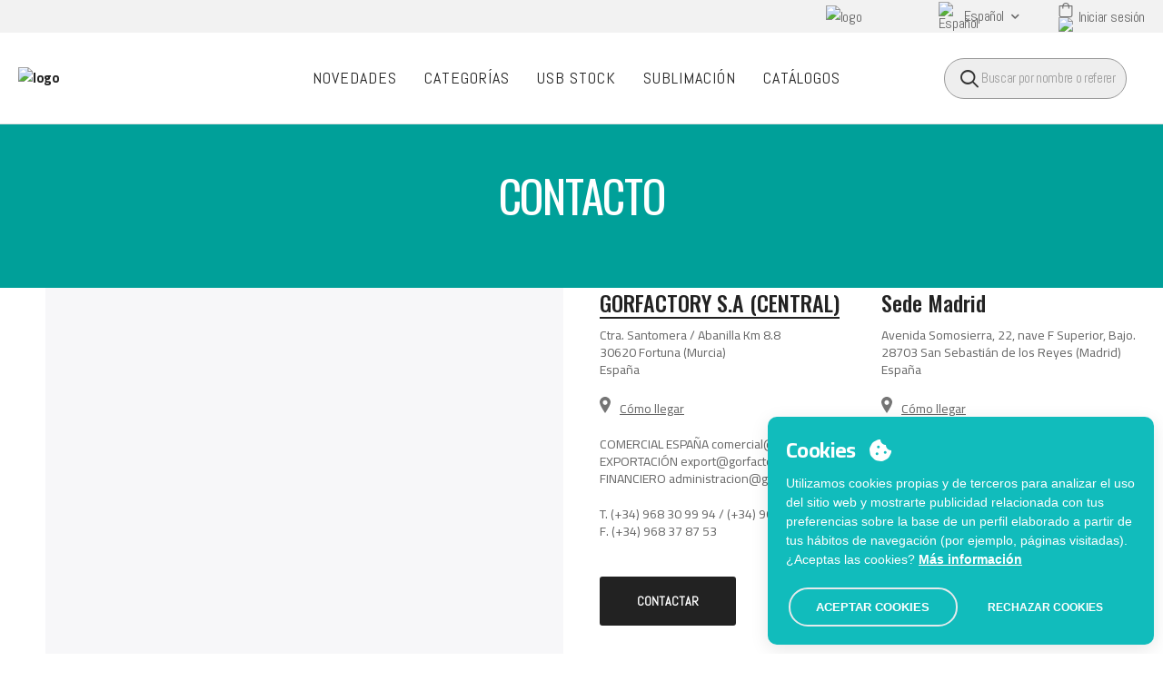

--- FILE ---
content_type: application/javascript; charset=UTF-8
request_url: https://stamina-shop.com/_nuxt/c336db2.js
body_size: 2516
content:
!function(e){function f(data){for(var f,d,n=data[0],o=data[1],l=data[2],i=0,h=[];i<n.length;i++)d=n[i],Object.prototype.hasOwnProperty.call(r,d)&&r[d]&&h.push(r[d][0]),r[d]=0;for(f in o)Object.prototype.hasOwnProperty.call(o,f)&&(e[f]=o[f]);for(v&&v(data);h.length;)h.shift()();return t.push.apply(t,l||[]),c()}function c(){for(var e,i=0;i<t.length;i++){for(var f=t[i],c=!0,d=1;d<f.length;d++){var o=f[d];0!==r[o]&&(c=!1)}c&&(t.splice(i--,1),e=n(n.s=f[0]))}return e}var d={},r={175:0},t=[];function n(f){if(d[f])return d[f].exports;var c=d[f]={i:f,l:!1,exports:{}};return e[f].call(c.exports,c,c.exports,n),c.l=!0,c.exports}n.e=function(e){var f=[],c=r[e];if(0!==c)if(c)f.push(c[2]);else{var d=new Promise((function(f,d){c=r[e]=[f,d]}));f.push(c[2]=d);var t,script=document.createElement("script");script.charset="utf-8",script.timeout=120,n.nc&&script.setAttribute("nonce",n.nc),script.src=function(e){return n.p+""+{0:"61a1a8e",1:"60844f3",2:"91855f6",3:"cb1a6b7",4:"57f6f0d",5:"568e9a8",6:"29cd8af",7:"6657863",8:"713b091",9:"73ba9ff",10:"6aaf219",11:"386e1ff",12:"1dacecf",13:"39ffd0f",14:"e70c41b",15:"e71652e",16:"aec8b53",17:"40ab123",18:"4ab4847",19:"d659d6d",20:"0df1de0",21:"7652d1b",22:"c6c9789",23:"a3243d0",24:"38f9849",25:"e63dbf8",26:"93ffe82",27:"69558be",28:"0864beb",31:"d25877e",32:"b788039",33:"61d00cd",34:"20c31c2",35:"5486767",36:"7051786",37:"27c50f3",38:"36ae065",39:"7af3362",40:"016a9a9",41:"646fc9f",42:"e9700ec",43:"e3c3726",44:"e2f0439",45:"2c858b1",46:"38734ab",47:"d672de0",48:"24d47a4",49:"23b9a30",50:"5e9832c",51:"b7dfa9a",52:"7e6a09d",53:"e377a62",54:"d3c27f1",55:"bc4f006",56:"8ac7f97",57:"61ae54b",58:"bf3599a",59:"1e70db5",60:"64cc223",61:"d7ba1e4",62:"692677d",63:"6edf9f4",64:"e54868c",65:"7903db5",66:"451a0d1",67:"c661f9e",68:"6f153bf",69:"c739959",70:"30d412d",71:"ef7889c",72:"a46ca87",73:"41d3104",74:"b1cc182",75:"03a8cb6",76:"e92140c",77:"c0fb8c3",78:"a222204",79:"e8c3b45",80:"fe0f486",81:"39ba724",82:"19aca85",83:"e27854d",84:"b20e1c0",85:"69ce7f1",86:"e707e37",87:"1c62f3c",88:"7e0e529",89:"fedaf50",90:"5d3988c",91:"ae86621",92:"270ba3d",93:"8afd0e2",94:"7830f21",95:"e7a854b",96:"72549c6",97:"088c4e0",98:"2a3d64e",99:"c32c4ec",100:"2f341ba",101:"b265c39",102:"0d3079c",103:"3b43500",104:"88496a0",105:"bed4f67",106:"d728e3a",107:"b88fca7",108:"e015a17",109:"4b57e84",110:"4d23152",111:"f32677e",112:"ce9d51c",113:"3901cd4",114:"8429dc1",115:"e04ae0f",116:"3e32e9a",117:"cf1c883",118:"598e34a",119:"e9a05cd",120:"f58c74c",121:"d9bbca6",122:"16e8cea",123:"c15fd8f",124:"0c50bef",125:"6c91803",126:"c86ddf9",127:"a52d4ec",128:"d996384",129:"1255900",130:"cba8e97",131:"61a8eb4",132:"2dd9760",133:"529498f",134:"59f512c",135:"aa212b0",136:"5f3b843",137:"36996c7",138:"60a503b",139:"d40e223",140:"466d296",141:"28faa8b",142:"af81b23",143:"78d6120",144:"1fd7bdc",145:"54b478a",146:"b57f48e",147:"0b5a538",148:"c885564",149:"d4b9bf8",150:"9c7aa52",151:"931f21c",152:"c1dbc2e",153:"141b662",154:"bf6f664",155:"cd72cfc",156:"f872fc5",157:"d1e0356",158:"382a795",159:"04cab8e",160:"4af0479",161:"9c2443d",162:"fd06e68",163:"16dc729",164:"017e6df",165:"37d514f",166:"79bc33b",167:"0d0c320",168:"0624342",169:"ed957f0",170:"71ccfb7",171:"11c971c",172:"e0d68ab",173:"8dbef79",174:"c67721e",177:"ef43479",178:"9a4d42c",179:"50fd013",180:"da5585c",181:"5be0796",182:"631669f",183:"c659e66",184:"4a76c46",185:"0fce3f1",186:"5b9b35b",187:"211f24e",188:"d1a3ff2",189:"f9ea795",190:"daaf295",191:"51c6541",192:"ecf5435",193:"6c7f1ef",194:"9f4723c",195:"9cdfbfa",196:"f34cbd8",197:"f867704",198:"a3da57a",199:"b78bea0",200:"277e7ba",201:"f4e5f25",202:"4c0895e",203:"9880bf7",204:"e18de31",205:"16ed386",206:"c594371",207:"27b793d",208:"1efe65b",209:"2b93e52",210:"7c0bf2b",211:"5d2797b",212:"e00f412",213:"c3ffefd",214:"ad3fd0c",215:"284f1cd",216:"05be65d",217:"437bdfe",218:"0df04fb",219:"d16dfa7",220:"ea008a9",221:"50d2bc9",222:"b634ff0",223:"bf545e0",224:"e577111",225:"78eaf0f",226:"60457d4",227:"5e0ef20",228:"79ec3d0",229:"cbdd32d",230:"efbf935",231:"40a4a4a",232:"f3c196c",233:"445a3c2",234:"1b628f7",235:"63fb068",236:"c9e889a",237:"ad1f14f",238:"1853832",239:"7eb377e",240:"1a331a3",241:"fb2d7fa",242:"aeb0959",243:"04ec747",244:"c278ea3"}[e]+".js"}(e);var o=new Error;t=function(f){script.onerror=script.onload=null,clearTimeout(l);var c=r[e];if(0!==c){if(c){var d=f&&("load"===f.type?"missing":f.type),t=f&&f.target&&f.target.src;o.message="Loading chunk "+e+" failed.\n("+d+": "+t+")",o.name="ChunkLoadError",o.type=d,o.request=t,c[1](o)}r[e]=void 0}};var l=setTimeout((function(){t({type:"timeout",target:script})}),12e4);script.onerror=script.onload=t,document.head.appendChild(script)}return Promise.all(f)},n.m=e,n.c=d,n.d=function(e,f,c){n.o(e,f)||Object.defineProperty(e,f,{enumerable:!0,get:c})},n.r=function(e){"undefined"!=typeof Symbol&&Symbol.toStringTag&&Object.defineProperty(e,Symbol.toStringTag,{value:"Module"}),Object.defineProperty(e,"__esModule",{value:!0})},n.t=function(e,f){if(1&f&&(e=n(e)),8&f)return e;if(4&f&&"object"==typeof e&&e&&e.__esModule)return e;var c=Object.create(null);if(n.r(c),Object.defineProperty(c,"default",{enumerable:!0,value:e}),2&f&&"string"!=typeof e)for(var d in e)n.d(c,d,function(f){return e[f]}.bind(null,d));return c},n.n=function(e){var f=e&&e.__esModule?function(){return e.default}:function(){return e};return n.d(f,"a",f),f},n.o=function(object,e){return Object.prototype.hasOwnProperty.call(object,e)},n.p="/_nuxt/",n.oe=function(e){throw console.error(e),e};var o=window.webpackJsonp=window.webpackJsonp||[],l=o.push.bind(o);o.push=f,o=o.slice();for(var i=0;i<o.length;i++)f(o[i]);var v=l;c()}([]);

--- FILE ---
content_type: application/javascript; charset=UTF-8
request_url: https://stamina-shop.com/_nuxt/c6c9789.js
body_size: 11190
content:
(window.webpackJsonp=window.webpackJsonp||[]).push([[22],{1046:function(e,t){e.exports="[data-uri]"},1079:function(e,t){e.exports=function(e){e.options.__i18n=e.options.__i18n||[],e.options.__i18n.push('{"au":{"txtSearch":"Search ..."},"ca":{"sublimacion.Text":"Sublimació","txtSearch":"Cercar...","lCategories.Text":"Categories","backOldWeb":"Anar a versió anterior de la web","quickorders":"Sol.licitud ràpida"},"ca.orig":{"txtSearch":"Cercar..."},"cz":{"txtSearch":"Search ..."},"fr":{"sublimacion.Text":"Sublimation","txtSearch":"Rechercher…","lCategories.Text":"Catégories","backOldWeb":"Accéder à la version précédente du site Web","quickorders":"Commande rapide","viewall":"Tout voir","cotizador":"Calculatrice"},"de":{"sublimacion.Text":"Sublimation","txtSearch":"Suche ...","lCategories.Text":"Kategorien","backOldWeb":"Zur vorherigen Version der Website gehen","quickorders":"Schnellbestellung","viewall":"Alles sehen","cotizador":"Kalkulator"},"de.orig":{"txtSearch":"Suche ..."},"gr":{"sublimacion.Text":"Θερμομεταφορά","txtSearch":"Αναζήτηση...","quickorders":"Γρήγορη αγορά"},"es":{"txtSearch":"Buscar...","start":"Inicio","lCategories.Text":"Categorías","backOldWeb":"Ir a versión anterior de la web","sublimacion.Text":"Sublimación","catalogs":"Catálogos","quickorders":"Pedidos rápidos","viewall":"Ver todo","cotizador":"Cotizador"},"es.orig":{"txtSearch":"Buscar..."},"fi":{},"fr.orig":{"txtSearch":"Rechercher…"},"gl":{},"it":{"sublimacion.Text":"Sublimazione","txtSearch":"Cerca…","lCategories.Text":"Categorie","backOldWeb":"Vai alla versione precedente del sito","quickorders":"Ordine veloce","viewall":"Mostra tutto","cotizador":"Calcolatrice"},"it.orig":{"txtSearch":"Cerca…"},"mx":{"txtSearch":"Buscar..."},"nb":{},"nl":{"sublimacion.Text":"Sublimatie","txtSearch":"Zoeken ...","quickorders":"Snelle bestelling"},"pl":{"sublimacion.Text":"Sublimacja","txtSearch":"Szukanie ...","lCategories.Text":"Kategorie","backOldWeb":"Przejdź do poprzedniej wersji strony","quickorders":"Szybkie zamówienie","viewall":"Zobacz Wszystko","cotizador":"Cotizador"},"pl.orig":{"txtSearch":"Search ..."},"pt":{},"en":{"sublimacion.Text":"Sublimation","lCategories.Text":"Categories","backOldWeb":"Go to previous web version","txtSearch":"Search ...","quickorders":"Quick orders","viewall":"View all","cotizador":"Quoter"},"ro":{"sublimacion.Text":"Sublimare","txtSearch":"Search ...","lCategories.Text":"Categorii","backOldWeb":"Reveniți la versiunea anterioară a site-ului","quickorders":"Comandă rapidă","viewall":"Vizualizați","cotizador":"Calcutor imprimare"},"ro.orig":{"txtSearch":"Search ..."},"ru":{"txtSearch":"Search ..."},"sk":{"txtSearch":"Search ..."},"uk":{"txtSearch":"Search ...","quickorders":"Quick orders"},"cn":{"txtSearch":"Search ..."},"zh.orig":{"txtSearch":"Search ..."},"cl":{},"hr":{},"mk":{},"no":{},"lv":{},"lt":{},"hu":{},"si":{},"ua":{}}'),delete e.options._Ctor}},1080:function(e,t){e.exports=function(e){e.options.__i18n=e.options.__i18n||[],e.options.__i18n.push('{"au":{"txtSearch":"Search ..."},"ca":{"sublimacion.Text":"Sublimació","txtSearch":"Cercar...","lCategories.Text":"Categories","backOldWeb":"Anar a versió anterior de la web","quickorders":"Sol.licitud ràpida"},"ca.orig":{"txtSearch":"Cercar..."},"cz":{"txtSearch":"Search ..."},"fr":{"sublimacion.Text":"Sublimation","txtSearch":"Rechercher…","lCategories.Text":"Catégories","backOldWeb":"Accéder à la version précédente du site Web","quickorders":"Commande rapide","viewall":"Tout voir","cotizador":"Calculatrice"},"de":{"sublimacion.Text":"Sublimation","txtSearch":"Suche ...","lCategories.Text":"Kategorien","backOldWeb":"Zur vorherigen Version der Website gehen","quickorders":"Schnellbestellung","viewall":"Alles sehen","cotizador":"Kalkulator"},"de.orig":{"txtSearch":"Suche ..."},"gr":{"sublimacion.Text":"Θερμομεταφορά","txtSearch":"Αναζήτηση...","quickorders":"Γρήγορη αγορά"},"es":{"txtSearch":"Buscar...","start":"Inicio","lCategories.Text":"Categorías","backOldWeb":"Ir a versión anterior de la web","sublimacion.Text":"Sublimación","catalogs":"Catálogos","quickorders":"Pedidos rápidos","viewall":"Ver todo","cotizador":"Cotizador"},"es.orig":{"txtSearch":"Buscar..."},"fi":{},"fr.orig":{"txtSearch":"Rechercher…"},"gl":{},"it":{"sublimacion.Text":"Sublimazione","txtSearch":"Cerca…","lCategories.Text":"Categorie","backOldWeb":"Vai alla versione precedente del sito","quickorders":"Ordine veloce","viewall":"Mostra tutto","cotizador":"Calcolatrice"},"it.orig":{"txtSearch":"Cerca…"},"mx":{"txtSearch":"Buscar..."},"nb":{},"nl":{"sublimacion.Text":"Sublimatie","txtSearch":"Zoeken ...","quickorders":"Snelle bestelling"},"pl":{"sublimacion.Text":"Sublimacja","txtSearch":"Szukanie ...","lCategories.Text":"Kategorie","backOldWeb":"Przejdź do poprzedniej wersji strony","quickorders":"Szybkie zamówienie","viewall":"Zobacz Wszystko","cotizador":"Cotizador"},"pl.orig":{"txtSearch":"Search ..."},"pt":{},"en":{"sublimacion.Text":"Sublimation","lCategories.Text":"Categories","backOldWeb":"Go to previous web version","txtSearch":"Search ...","quickorders":"Quick orders","viewall":"View all","cotizador":"Quoter"},"ro":{"sublimacion.Text":"Sublimare","txtSearch":"Search ...","lCategories.Text":"Categorii","backOldWeb":"Reveniți la versiunea anterioară a site-ului","quickorders":"Comandă rapidă","viewall":"Vizualizați","cotizador":"Calcutor imprimare"},"ro.orig":{"txtSearch":"Search ..."},"ru":{"txtSearch":"Search ..."},"sk":{"txtSearch":"Search ..."},"uk":{"txtSearch":"Search ...","quickorders":"Quick orders"},"cn":{"txtSearch":"Search ..."},"zh.orig":{"txtSearch":"Search ..."},"cl":{},"hr":{},"mk":{},"no":{},"lv":{},"lt":{},"hu":{},"si":{},"ua":{}}'),delete e.options._Ctor}},1081:function(e,t){e.exports=function(e){e.options.__i18n=e.options.__i18n||[],e.options.__i18n.push('{"en":{"comercialTitle":"Who is my sales representative?","comercialNombre":"Name","comercialEmail":"Email","comercialFax":"Fax","comercialPhone":"Phone","telephoneAT":"Austria: 0720 88 08 39","telephoneBE":"Belgium: 028 08 68 52","telephoneDE":"Germany: 023 021 87 90 05","telephoneUK":"United Kingdom: 020 36 95 88 04","chkPrices.Text":"Display Prices","loginStatusResource.LoginText":"Login","loginStatusResource.LogoutText":"Sign out","loginStatusResource.ToolTip":"Sign out","backOldWeb":"Go to previous web version","lClientArea.Text":"CLIENT AREA","login":"","lAccount.Text":"MY ACCOUNT","catalog":"Catalogue","impQuoter":"Customizer/Printing","holaTitle":"Hi"},"es":{"comercialTitle":"Mi Comercial","comercialNombre":"Nombre","comercialEmail":"Email","backOldWeb":"Ir a versión anterior de la web","comercialFax":"Fax","comercialPhone":"Teléfono","telephoneAT":"Austria: 0720 88 08 39","telephoneBE":"Bélgica: 028 08 68 52","telephoneDE":"Alemania: 023 021 87 90 05","telephoneUK":"Reino Unido: 020 36 95 88 04","chkPrices.Text":"Mostrar precios","loginStatusResource.LoginText":"Iniciar sesión","loginStatusResource.LogoutText":"Cerrar sesión","loginStatusResource.ToolTip":"Cerrar sesión","lClientArea.Text":"ÁREA DE CLIENTE","login":"Iniciar sesión","catalog":"Catálogo","lAccount.Text":"MI CUENTA","holaTitle":"Hola","impQuoter":"Cotizador/Impresión"},"fr":{"comercialTitle":"Qui est votre commercial?","comercialNombre":"Nom","comercialEmail":"Email","comercialFax":"Fax","comercialPhone":"Téléphone","telephoneAT":"Autriche: 0720 88 08 39","telephoneBE":"Belgique: 028 08 68 52","telephoneDE":"Allemagne: 023 021 87 90 05","telephoneUK":"Royaume-Uni: 020 36 95 88 04","chkPrices.Text":"Afficher prix","lClientArea.Text":"ZONE DU CLIENT","login":"Commencer la session","lAccount.Text":"VOS COORDONNÉES","catalog":"Catalogue","backOldWeb":"Accéder à la version précédente du site Web","holaTitle":"Bonjour","impQuoter":"Personnalisateur/Imprimer"},"ca":{"comercialTitle":"¿Qui és el meu comercial?","comercialNombre":"Nom","comercialEmail":"Email","comercialFax":"Fax","comercialPhone":"Telèfon","telephoneAT":"Àustria: 0720 88 08 39","telephoneBE":"Bèlgica: 028 08 68 52","telephoneDE":"Alemanya: 023 021 87 90 05","telephoneUK":"Regne Unit: 020 36 95 88 04","chkPrices.Text":"Mostrar preus","loginStatusResource.LoginText":"Iniciar sessió","loginStatusResource.LogoutText":"Tancar sessió","loginStatusResource.ToolTip":"Tancar sessió","lAccount.Text":"LA MEUA CONTA","login":"Iniciar sessió","lClientArea.Text":"àrea de client","catalog":"Catàleg","backOldWeb":"Anar a versió anterior de la web","holaTitle":"Hola"},"cl":{},"mx":{"chkPrices.Text":"Mostrar precios","lColorsResource1.Text":"CARTA DE COLORES"},"gl":{},"au":{"comercialTitle":"Who is my sales representative?","comercialNombre":"Name","comercialEmail":"Email","comercialFax":"Fax","comercialPhone":"Phone","telephoneAT":"Austria: 0720 88 08 39","telephoneBE":"Belgium: 028 08 68 52","telephoneDE":"Germany: 023 021 87 90 05","telephoneUK":"United Kingdom: 020 36 95 88 04","chkPrices.Text":"See Prices","loginStatusResource.LoginText":"Login","loginStatusResource.LogoutText":"Sign out","loginStatusResource.ToolTip":"Sign out","lClientArea.Text":"CLIENT AREA","lAccount.Text":"MY ACCOUNT","holaTitle":"Hi"},"cz":{"chkPrices.Text":"Zobrazit Ceny","holaTitle":"Dobrý den"},"de":{"comercialTitle":"Wer ist mein ansprechpartner?","comercialNombre":"Name","comercialEmail":"Email","comercialFax":"Fax","comercialPhone":"Telefon","telephoneAT":"Österreich: 0720 88 08 39","telephoneBE":"Belgien: 028 08 68 52","telephoneDE":"Deutschland: 023 021 87 90 05","telephoneUK":"Vereinigtes Königreich: 020 36 95 88 04","chkPrices.Text":"Preise anzeigen","loginStatusResource.LoginText":"Einloggen","loginStatusResource.LogoutText":"Abmelden","loginStatusResource.ToolTip":"Abmelden","lClientArea.Text":"KUNDEN BEREICH","login":"Einloggen","lAccount.Text":"ACOUNT","catalog":"Katalog","backOldWeb":"Zur vorherigen Version der Website gehen","holaTitle":"Hallo"},"nl":{"chkPrices.Text":"Prijzen zien","Aanmelden":"Einloggen","holaTitle":"Hallo"},"hr":{"holaTitle":"Hello"},"it":{"comercialTitle":"Chi è il mio contatto commerciale?","comercialNombre":"Nome","comercialEmail":"Email","comercialFax":"Fax","comercialPhone":"Telefono","telephoneAT":"Austria: 0720 88 08 39","telephoneBE":"Belgio: 028 08 68 52","telephoneDE":"Germania: 023 021 87 90 05","telephoneUK":"Regno Unito: 020 36 95 88 04","chkPrices.Text":"Mostrare prezzi","loginStatusResource.LoginText":"Iniziare sessione","loginStatusResource.LogoutText":"Chiudere sessione","login":"Inizia sessione","loginStatusResource.ToolTip":"Chiudere sessione","catalog":"Catalogo","backOldWeb":"Vai alla versione precedente del sito","holaTitle":"Ciao"},"mk":{},"no":{},"lv":{"holaTitle":"Ciao"},"lt":{"holaTitle":"Sveiki"},"hu":{"holaTitle":"Hello"},"pl":{"comercialTitle":"Kto jest moim przedstawicielem handlowym?","chkPrices.Text":"Zobacz Ceny","lClientArea.Text":"OBSZAR  KLIENTA","login":"Zaloguj się","lAccount.Text":"MY ACCOUNT","catalog":"Katalog","backOldWeb":"Przejdź do poprzedniej wersji strony","holaTitle":"Pozdrawiam"},"pt":{"holaTitle":"Olá"},"ru":{"lColorsResource1.Text":"COLOUR CHARTS","holaTitle":"здравствуйте"},"ro":{"comercialTitle":"Cine este agentul meu de vânzări?","comercialNombre":"Nume","comercialTitle.Text":"CINE ESTE AGENTUL MEU DE VÂNZĂRI?","comercialEmail":"Email","comercialFax":"Fax","comercialPhone":"Telefon","chkPrices.Text":"VEZI PREȚURI","lClientArea.Text":"AREA CLIENT","login":"","lAccount.Text":"CONTUL MEU","catalog":"Catalog","backOldWeb":"Reveniți la versiunea anterioară a site-ului","holaTitle":"Bună ziua"},"si":{},"sk":{"chkPrices.Text":"Zobraziť Ceny"},"ua":{},"gr":{"chkPrices.Text":"Με τιμες","login":"Σύνδεση"},"cn":{},"uk":{}}'),delete e.options._Ctor}},1082:function(e,t){e.exports=function(e){e.options.__i18n=e.options.__i18n||[],e.options.__i18n.push('{"au":{"txtSearch":"Search ..."},"ca":{"sublimacion.Text":"Sublimació","txtSearch":"Cercar...","lCategories.Text":"Categories","backOldWeb":"Anar a versió anterior de la web","quickorders":"Sol.licitud ràpida"},"ca.orig":{"txtSearch":"Cercar..."},"cz":{"txtSearch":"Search ..."},"fr":{"sublimacion.Text":"Sublimation","txtSearch":"Rechercher…","lCategories.Text":"Catégories","backOldWeb":"Accéder à la version précédente du site Web","quickorders":"Commande rapide","viewall":"Tout voir","cotizador":"Calculatrice"},"de":{"sublimacion.Text":"Sublimation","txtSearch":"Suche ...","lCategories.Text":"Kategorien","backOldWeb":"Zur vorherigen Version der Website gehen","quickorders":"Schnellbestellung","viewall":"Alles sehen","cotizador":"Kalkulator"},"de.orig":{"txtSearch":"Suche ..."},"gr":{"sublimacion.Text":"Θερμομεταφορά","txtSearch":"Αναζήτηση...","quickorders":"Γρήγορη αγορά"},"es":{"txtSearch":"Buscar...","start":"Inicio","lCategories.Text":"Categorías","backOldWeb":"Ir a versión anterior de la web","sublimacion.Text":"Sublimación","catalogs":"Catálogos","quickorders":"Pedidos rápidos","viewall":"Ver todo","cotizador":"Cotizador"},"es.orig":{"txtSearch":"Buscar..."},"fi":{},"fr.orig":{"txtSearch":"Rechercher…"},"gl":{},"it":{"sublimacion.Text":"Sublimazione","txtSearch":"Cerca…","lCategories.Text":"Categorie","backOldWeb":"Vai alla versione precedente del sito","quickorders":"Ordine veloce","viewall":"Mostra tutto","cotizador":"Calcolatrice"},"it.orig":{"txtSearch":"Cerca…"},"mx":{"txtSearch":"Buscar..."},"nb":{},"nl":{"sublimacion.Text":"Sublimatie","txtSearch":"Zoeken ...","quickorders":"Snelle bestelling"},"pl":{"sublimacion.Text":"Sublimacja","txtSearch":"Szukanie ...","lCategories.Text":"Kategorie","backOldWeb":"Przejdź do poprzedniej wersji strony","quickorders":"Szybkie zamówienie","viewall":"Zobacz Wszystko","cotizador":"Cotizador"},"pl.orig":{"txtSearch":"Search ..."},"pt":{},"en":{"sublimacion.Text":"Sublimation","lCategories.Text":"Categories","backOldWeb":"Go to previous web version","txtSearch":"Search ...","quickorders":"Quick orders","viewall":"View all","cotizador":"Quoter"},"ro":{"sublimacion.Text":"Sublimare","txtSearch":"Search ...","lCategories.Text":"Categorii","backOldWeb":"Reveniți la versiunea anterioară a site-ului","quickorders":"Comandă rapidă","viewall":"Vizualizați","cotizador":"Calcutor imprimare"},"ro.orig":{"txtSearch":"Search ..."},"ru":{"txtSearch":"Search ..."},"sk":{"txtSearch":"Search ..."},"uk":{"txtSearch":"Search ...","quickorders":"Quick orders"},"cn":{"txtSearch":"Search ..."},"zh.orig":{"txtSearch":"Search ..."},"cl":{},"hr":{},"mk":{},"no":{},"lv":{},"lt":{},"hu":{},"si":{},"ua":{}}'),delete e.options._Ctor}},1083:function(e,t){e.exports=function(e){e.options.__i18n=e.options.__i18n||[],e.options.__i18n.push('{"en":{"comercialTitle":"Who is my sales representative?","comercialNombre":"Name","comercialEmail":"Email","comercialFax":"Fax","comercialPhone":"Phone","telephoneAT":"Austria: 0720 88 08 39","telephoneBE":"Belgium: 028 08 68 52","telephoneDE":"Germany: 023 021 87 90 05","telephoneUK":"United Kingdom: 020 36 95 88 04","chkPrices.Text":"Display Prices","loginStatusResource.LoginText":"Login","loginStatusResource.LogoutText":"Sign out","loginStatusResource.ToolTip":"Sign out","backOldWeb":"Go to previous web version","lClientArea.Text":"CLIENT AREA","login":"","lAccount.Text":"MY ACCOUNT","catalog":"Catalogue","impQuoter":"Customizer/Printing","holaTitle":"Hi"},"es":{"comercialTitle":"Mi Comercial","comercialNombre":"Nombre","comercialEmail":"Email","backOldWeb":"Ir a versión anterior de la web","comercialFax":"Fax","comercialPhone":"Teléfono","telephoneAT":"Austria: 0720 88 08 39","telephoneBE":"Bélgica: 028 08 68 52","telephoneDE":"Alemania: 023 021 87 90 05","telephoneUK":"Reino Unido: 020 36 95 88 04","chkPrices.Text":"Mostrar precios","loginStatusResource.LoginText":"Iniciar sesión","loginStatusResource.LogoutText":"Cerrar sesión","loginStatusResource.ToolTip":"Cerrar sesión","lClientArea.Text":"ÁREA DE CLIENTE","login":"Iniciar sesión","catalog":"Catálogo","lAccount.Text":"MI CUENTA","holaTitle":"Hola","impQuoter":"Cotizador/Impresión"},"fr":{"comercialTitle":"Qui est votre commercial?","comercialNombre":"Nom","comercialEmail":"Email","comercialFax":"Fax","comercialPhone":"Téléphone","telephoneAT":"Autriche: 0720 88 08 39","telephoneBE":"Belgique: 028 08 68 52","telephoneDE":"Allemagne: 023 021 87 90 05","telephoneUK":"Royaume-Uni: 020 36 95 88 04","chkPrices.Text":"Afficher prix","lClientArea.Text":"ZONE DU CLIENT","login":"Commencer la session","lAccount.Text":"VOS COORDONNÉES","catalog":"Catalogue","backOldWeb":"Accéder à la version précédente du site Web","holaTitle":"Bonjour","impQuoter":"Personnalisateur/Imprimer"},"ca":{"comercialTitle":"¿Qui és el meu comercial?","comercialNombre":"Nom","comercialEmail":"Email","comercialFax":"Fax","comercialPhone":"Telèfon","telephoneAT":"Àustria: 0720 88 08 39","telephoneBE":"Bèlgica: 028 08 68 52","telephoneDE":"Alemanya: 023 021 87 90 05","telephoneUK":"Regne Unit: 020 36 95 88 04","chkPrices.Text":"Mostrar preus","loginStatusResource.LoginText":"Iniciar sessió","loginStatusResource.LogoutText":"Tancar sessió","loginStatusResource.ToolTip":"Tancar sessió","lAccount.Text":"LA MEUA CONTA","login":"Iniciar sessió","lClientArea.Text":"àrea de client","catalog":"Catàleg","backOldWeb":"Anar a versió anterior de la web","holaTitle":"Hola"},"cl":{},"mx":{"chkPrices.Text":"Mostrar precios","lColorsResource1.Text":"CARTA DE COLORES"},"gl":{},"au":{"comercialTitle":"Who is my sales representative?","comercialNombre":"Name","comercialEmail":"Email","comercialFax":"Fax","comercialPhone":"Phone","telephoneAT":"Austria: 0720 88 08 39","telephoneBE":"Belgium: 028 08 68 52","telephoneDE":"Germany: 023 021 87 90 05","telephoneUK":"United Kingdom: 020 36 95 88 04","chkPrices.Text":"See Prices","loginStatusResource.LoginText":"Login","loginStatusResource.LogoutText":"Sign out","loginStatusResource.ToolTip":"Sign out","lClientArea.Text":"CLIENT AREA","lAccount.Text":"MY ACCOUNT","holaTitle":"Hi"},"cz":{"chkPrices.Text":"Zobrazit Ceny","holaTitle":"Dobrý den"},"de":{"comercialTitle":"Wer ist mein ansprechpartner?","comercialNombre":"Name","comercialEmail":"Email","comercialFax":"Fax","comercialPhone":"Telefon","telephoneAT":"Österreich: 0720 88 08 39","telephoneBE":"Belgien: 028 08 68 52","telephoneDE":"Deutschland: 023 021 87 90 05","telephoneUK":"Vereinigtes Königreich: 020 36 95 88 04","chkPrices.Text":"Preise anzeigen","loginStatusResource.LoginText":"Einloggen","loginStatusResource.LogoutText":"Abmelden","loginStatusResource.ToolTip":"Abmelden","lClientArea.Text":"KUNDEN BEREICH","login":"Einloggen","lAccount.Text":"ACOUNT","catalog":"Katalog","backOldWeb":"Zur vorherigen Version der Website gehen","holaTitle":"Hallo"},"nl":{"chkPrices.Text":"Prijzen zien","Aanmelden":"Einloggen","holaTitle":"Hallo"},"hr":{"holaTitle":"Hello"},"it":{"comercialTitle":"Chi è il mio contatto commerciale?","comercialNombre":"Nome","comercialEmail":"Email","comercialFax":"Fax","comercialPhone":"Telefono","telephoneAT":"Austria: 0720 88 08 39","telephoneBE":"Belgio: 028 08 68 52","telephoneDE":"Germania: 023 021 87 90 05","telephoneUK":"Regno Unito: 020 36 95 88 04","chkPrices.Text":"Mostrare prezzi","loginStatusResource.LoginText":"Iniziare sessione","loginStatusResource.LogoutText":"Chiudere sessione","login":"Inizia sessione","loginStatusResource.ToolTip":"Chiudere sessione","catalog":"Catalogo","backOldWeb":"Vai alla versione precedente del sito","holaTitle":"Ciao"},"mk":{},"no":{},"lv":{"holaTitle":"Ciao"},"lt":{"holaTitle":"Sveiki"},"hu":{"holaTitle":"Hello"},"pl":{"comercialTitle":"Kto jest moim przedstawicielem handlowym?","chkPrices.Text":"Zobacz Ceny","lClientArea.Text":"OBSZAR  KLIENTA","login":"Zaloguj się","lAccount.Text":"MY ACCOUNT","catalog":"Katalog","backOldWeb":"Przejdź do poprzedniej wersji strony","holaTitle":"Pozdrawiam"},"pt":{"holaTitle":"Olá"},"ru":{"lColorsResource1.Text":"COLOUR CHARTS","holaTitle":"здравствуйте"},"ro":{"comercialTitle":"Cine este agentul meu de vânzări?","comercialNombre":"Nume","comercialTitle.Text":"CINE ESTE AGENTUL MEU DE VÂNZĂRI?","comercialEmail":"Email","comercialFax":"Fax","comercialPhone":"Telefon","chkPrices.Text":"VEZI PREȚURI","lClientArea.Text":"AREA CLIENT","login":"","lAccount.Text":"CONTUL MEU","catalog":"Catalog","backOldWeb":"Reveniți la versiunea anterioară a site-ului","holaTitle":"Bună ziua"},"si":{},"sk":{"chkPrices.Text":"Zobraziť Ceny"},"ua":{},"gr":{"chkPrices.Text":"Με τιμες","login":"Σύνδεση"},"cn":{},"uk":{}}'),delete e.options._Ctor}},1334:function(e,t,r){"use strict";r(1335)},1335:function(e,t,r){var content=r(1954);content.__esModule&&(content=content.default),"string"==typeof content&&(content=[[e.i,content,""]]),content.locals&&(e.exports=content.locals);(0,r(39).default)("d80bddf0",content,!0,{sourceMap:!1})},1372:function(e,t,r){"use strict";var S=r(3),o=r(5),E=(r(24),r(17),r(18),r(76),r(53),r(51),r(214),r(9),r(218),r(22),r(23),r(16),r(25),r(48),r(138),r(49),r(163),r(13),r(77),r(11)),O=r(303),n=r(52);function c(e,t){var r=Object.keys(e);if(Object.getOwnPropertySymbols){var S=Object.getOwnPropertySymbols(e);t&&(S=S.filter((function(t){return Object.getOwnPropertyDescriptor(e,t).enumerable}))),r.push.apply(r,S)}return r}function l(e){for(var t=1;t<arguments.length;t++){var r=null!=arguments[t]?arguments[t]:{};t%2?c(Object(r),!0).forEach((function(t){Object(S.a)(e,t,r[t])})):Object.getOwnPropertyDescriptors?Object.defineProperties(e,Object.getOwnPropertyDescriptors(r)):c(Object(r)).forEach((function(t){Object.defineProperty(e,t,Object.getOwnPropertyDescriptor(r,t))}))}return e}var T,L={data:function(){return{search_term:"",suggestions:[],onInput:!1,debounce:null,taskSearch:null}},methods:{searchProducts:function(){var e=this;this.search_term.length>2?(this.searchResult=null,clearTimeout(this.debounce),this.taskSearch=new Promise((function(t){e.debounce=setTimeout((function(){e.search().then((function(r){e.suggestions=r.data.Items.map((function(e){return e.code})),1==e.suggestions.length?e.$router.push({path:"/model_"+e.suggestions[0]}):e.$router.push({path:"/search_"+e.search_term}),e.search_term="",t()})).catch()}),500)}))):(this.debounceTimeout&&clearTimeout(this.debounce),this.suggestions=[])},search:(T=Object(o.a)(regeneratorRuntime.mark((function e(){var t,r,S=this;return regeneratorRuntime.wrap((function(e){for(;;)switch(e.prev=e.next){case 0:return t=this.removeXSSAttacks(this.search_term).__html,r=this.$i18n.locales.find((function(i){return i.code===S.$i18n.locale})).iso,e.next=4,Object(n.a)(this.$gtag,"search",{search_term:t});case 4:return e.abrupt("return",Object(O.a)(t,r,{families:[],category:[],genders:[],features:[],colors:[],sizes:[],composition:[],printing:[],novelty:[],outlet:!1,marketing:!1},this.activeShop));case 5:case"end":return e.stop()}}),e,this)}))),function(){return T.apply(this,arguments)}),lostFocus:function(){this.$refs.searchMobile.focus(),this.onInput=!1},getFocus:function(){this.$refs.searchMobile.focus(),this.onInput=!0},reActiveOnResize:function(){this.onInput&&document.querySelector("body").classList.add("mmenu-active")},removeXSSAttacks:function(html){for(var e=/<script\b[^<]*(?:(?!<\/script>)<[^<]*)*<\/script>/gi;e.test(html);)html=html.replace(e,"");return{__html:html=html.replace(/ on\w+="[^"]*"/g,"")}}},computed:l(l(l({},Object(E.d)("catalog",["models"])),Object(E.d)("config",["activeShop","appMode"])),{},{filteredSuggestions:function(){var e=this,t=new RegExp(this.search_term,"i");return this.suggestions.filter((function(t){return e.models[t]})).sort((function(a,b){var r,S,o,E,O=a+" "+e.$t("MODELS.".concat(a,".NAME")),n=b+" "+e.$t("MODELS.".concat(b,".NAME"));return null!==(r=null!==(S=null==n||null===(o=n.match(t))||void 0===o||null===(o=o[0])||void 0===o?void 0:o.length)&&void 0!==S?S:0-(null==O||null===(E=O.match(t))||void 0===E||null===(E=E[0])||void 0===E?void 0:E.length))&&void 0!==r?r:0})).slice(0,10)}}),mounted:function(){this.appMode||window.addEventListener("resize",this.reActiveOnResize)},destroyed:function(){this.appMode||window.removeEventListener("resize",this.reActiveOnResize)}},R=L,_=r(15),M=r(1945),component=Object(_.a)(R,(function(){var e=this,t=e._self._c;return t("form",{staticClass:"input-wrapper",attrs:{action:"#"},on:{submit:function(t){return t.preventDefault(),e.searchProducts.apply(null,arguments)}}},[t("input",{directives:[{name:"model",rawName:"v-model",value:e.search_term,expression:"search_term"}],ref:"searchMobile",staticClass:"form-control",attrs:{type:"text",name:"search",autocomplete:"off",placeholder:e.$t("txtSearch"),required:""},domProps:{value:e.search_term},on:{blur:function(t){return t.preventDefault(),e.lostFocus.apply(null,arguments)},focus:e.getFocus,input:function(t){t.target.composing||(e.search_term=t.target.value)}}}),e._v(" "),e._m(0)])}),[function(){var e=this._self._c;return e("button",{staticClass:"btn btn-search",attrs:{type:"submit"}},[e("i",{staticClass:"d-icon-search"})])}],!1,null,null,null);"function"==typeof M.default&&Object(M.default)(component);t.a=component.exports},1373:function(e,t,r){"use strict";r(18),r(17),r(22),r(23),r(16),r(9),r(13);var S=r(3),o=r(11),E=r(0),O=r(160),n=r(116);function c(e,t){var r=Object.keys(e);if(Object.getOwnPropertySymbols){var S=Object.getOwnPropertySymbols(e);t&&(S=S.filter((function(t){return Object.getOwnPropertyDescriptor(e,t).enumerable}))),r.push.apply(r,S)}return r}function l(e){for(var t=1;t<arguments.length;t++){var r=null!=arguments[t]?arguments[t]:{};t%2?c(Object(r),!0).forEach((function(t){Object(S.a)(e,t,r[t])})):Object.getOwnPropertyDescriptors?Object.defineProperties(e,Object.getOwnPropertyDescriptors(r)):c(Object(r)).forEach((function(t){Object.defineProperty(e,t,Object.getOwnPropertyDescriptor(r,t))}))}return e}var T={data:function(){return{baseStaticUrl:E.a}},mixins:[O.a],methods:l(l({},Object(o.b)("config",["setShowPrices"])),{},{getCategoryUrl:n.b}),computed:l(l({},Object(o.c)("config",["activeRoly","activeStamina"])),Object(o.d)("config",["showPrices","activeCompany"]))},L=r(15),R=r(1947),_=r(1948),component=Object(L.a)(T,(function(){var e=this,t=e._self._c;return e.isAuthenticated?t("div",{staticClass:"menu-mobile-alter"},[t("ul",[e.activeStamina?t("li",{staticStyle:{"background-color":"#19B2AE"}},[t("a",{staticClass:"roly-main-nav-link",staticStyle:{color:"white"},attrs:{href:"/calculator"}},[t("img",{attrs:{src:"".concat(e.baseStaticUrl,"/images/header/Icono_ST_cotizador_43x43px.svg"),width:"43",height:"43"}}),e._v("\n                "+e._s(e.$t("cotizador"))+"\n            ")])]):e._e(),e._v(" "),t("li",{},[t("a",{staticClass:"roly-main-nav-link",attrs:{href:"/catalogs"}},[t("img",{staticClass:"mr-2",attrs:{src:r(1946),alt:"catalog",width:"22",height:"19"}}),e._v("     \n                "+e._s(e.$t("catalog"))+"\n            ")])]),e._v(" "),t("li",{},[t("a",{staticClass:"roly-main-nav-link",attrs:{href:e.getCategoryUrl(e.activeCompany,"outlet")}},[e._v("\n                Outlet\n            ")])])]),e._v(" "),t("br"),e._v(" "),t("div",{staticClass:"form-checkbox show-prices-mobile",staticStyle:{padding:"0 1rem"}},[t("input",{staticClass:"show-prices-mobile-input",attrs:{type:"checkbox",id:"show-prices",name:"show-prices"},domProps:{checked:e.showPrices},on:{change:function(t){return e.setShowPrices(t.target.checked)}}}),e._v(" "),t("label",{staticClass:"form-control-label",attrs:{for:"show-prices"}},[e._v("\n            "+e._s(e.$t("chkPrices.Text"))+"\n        ")]),e._v(" "),e.isAuthenticated?t("a",{staticClass:"logout-link",attrs:{href:"/logout"}},[t("span",[e._v(e._s(e.$t("loginStatusResource.LogoutText")))])]):e._e()])]):e._e()}),[],!1,null,null,null);"function"==typeof R.default&&Object(R.default)(component),"function"==typeof _.default&&Object(_.default)(component);t.a=component.exports},1374:function(e,t,r){"use strict";r(21),r(47),r(18),r(22),r(23),r(16),r(13);var S=r(5),o=r(3),E=(r(17),r(76),r(9),r(24),r(11));function O(e,t){var r=Object.keys(e);if(Object.getOwnPropertySymbols){var S=Object.getOwnPropertySymbols(e);t&&(S=S.filter((function(t){return Object.getOwnPropertyDescriptor(e,t).enumerable}))),r.push.apply(r,S)}return r}function n(e){for(var t=1;t<arguments.length;t++){var r=null!=arguments[t]?arguments[t]:{};t%2?O(Object(r),!0).forEach((function(t){Object(o.a)(e,t,r[t])})):Object.getOwnPropertyDescriptors?Object.defineProperties(e,Object.getOwnPropertyDescriptors(r)):O(Object(r)).forEach((function(t){Object.defineProperty(e,t,Object.getOwnPropertyDescriptor(r,t))}))}return e}var c={data:function(){return{}},mixins:[r(160).a],methods:n(n(n({},Object(E.d)("config",["showPrices"])),Object(E.b)("config",["setShowPrices"])),{},{updateLocalLang:function(code){var e=this;return Object(S.a)(regeneratorRuntime.mark((function t(){return regeneratorRuntime.wrap((function(t){for(;;)switch(t.prev=t.next){case 0:return t.next=2,e.$i18n.setLocale(code);case 2:case"end":return t.stop()}}),t)})))()}}),computed:n(n(n({},Object(E.c)("user",["havePermission"])),Object(E.d)("config",["distMode"])),{},{availableLocales:function(){var e=this;return this.$i18n.locales.filter((function(i){return i.code!==e.$i18n.locale}))},currentLocale:function(){var e=this;return this.$i18n.locales.find((function(i){return i.code===e.$i18n.locale}))}}),mounted:function(){},destroyed:function(){}},l=r(15),T=r(1950),L=r(1951),component=Object(l.a)(c,(function(){var e=this,t=e._self._c;return t("div",{staticClass:"mobile-menu-icons-bar"},[e.distMode?e._e():t("div",{staticClass:"label-block mobile-account-icon",class:{dropdown:e.isAuthenticated}},[t("nuxt-link",{staticClass:"user mr-1",attrs:{to:e.isAuthenticated?"/clientArea":"/login",title:e.$t("lAccount.Text").toLowerCase()}},[t("img",{staticClass:"d-icon-bag",attrs:{src:r(1046),height:"24px",width:"24px"}}),e._v(" "),e.isAuthenticated?t("span",{staticClass:"mobile-account-icon-connected"}):e._e(),e._v(" "),e.isAuthenticated?t("span",{staticClass:"username"},[e._v(e._s(e.$auth.user.user))]):t("span",{staticClass:"username",staticStyle:{"margin-bottom":"-9px"}},[e._v(e._s(e.$t("login")))])])],1),e._v(" "),e.isAuthenticated&&e.havePermission&&!e.distMode?t("div",{staticClass:"label-block mobile-account-star"},[t("nuxt-link",{staticClass:"wishlist mr-1",attrs:{to:"/clientArea/favOrders",title:"pedidos rápidos"}},[t("img",{staticClass:"d-icon-bag",attrs:{src:r(1949),height:"24px",width:"24px"}})]),e._v(" "),t("span",[e._v(e._s(e.$t("quickorders")))])],1):e._e(),e._v(" "),t("div",{key:e.currentLocale.iso,staticClass:"dropdown ml-0 ml-md-2 mr-0 mr-md-4 d-flex justify-content-center",staticStyle:{bottom:"1px"}},[t("a",{attrs:{href:"javascript:;"}},[t("img",{attrs:{src:e.currentLocale.flagImg,alt:e.currentLocale.name,width:"24",height:"24"}}),e._v(" "),t("span",{staticClass:"d-sm-block"},[e._v(e._s(e.currentLocale.code))])]),e._v(" "),t("ul",{staticClass:"dropdown-box two-columns-list",staticStyle:{width:"120px"}},e._l(e.availableLocales,(function(r,S){return t("li",{key:"locale-".concat(S,"-").concat(r.iso),staticStyle:{width:"60px"},on:{click:function(t){return t.preventDefault(),t.stopPropagation(),e.updateLocalLang(r.code)}}},[t("nuxt-link",{key:r.code,staticClass:"d-flex w-100 text-center",attrs:{to:e.switchLocalePath(r.code)}},[t("img",{attrs:{src:r.flagImg,width:"20",height:"20"}}),e._v(" "),t("span",{staticClass:"ml-1 w-100"},[e._v(e._s(r.code))])])],1)})),0)])])}),[],!1,null,null,null);"function"==typeof T.default&&Object(T.default)(component),"function"==typeof L.default&&Object(L.default)(component);t.a=component.exports},1945:function(e,t,r){"use strict";var S=r(1079),o=r.n(S);t.default=o.a},1946:function(e,t){e.exports="[data-uri]"},1947:function(e,t,r){"use strict";var S=r(1080),o=r.n(S);t.default=o.a},1948:function(e,t,r){"use strict";var S=r(1081),o=r.n(S);t.default=o.a},1949:function(e,t,r){e.exports=r.p+"img/icon_star_empty_black.764b340.svg"},1950:function(e,t,r){"use strict";var S=r(1082),o=r.n(S);t.default=o.a},1951:function(e,t,r){"use strict";var S=r(1083),o=r.n(S);t.default=o.a},1954:function(e,t,r){var S=r(38)((function(i){return i[1]}));S.push([e.i,".slidingMenuOk #searchboxok{margin-bottom:30px;margin-top:20px}.slidingMenuOk .sliding-menu__item.workwear{background-color:unset !important}.slidingMenuOk .searchbox-component::v-deep .input-wrapper{padding:0px !important}.slidingMenuOk.mobile-menu li{border-bottom:0px;padding-left:30px}.slidingMenuOk.mobile-menu a{color:#000}.slidingMenuOk .sliding-menu__breadcrumbs{margin-bottom:0px;padding:2.5em 6em 1.5em 2.5em !important;margin-left:12px}.slidingMenuOk .sliding-menu__item{display:flex;width:100%}.slidingMenuOk .sliding-menu__breadcrumbs a{color:#b74040;font-weight:700;font-size:1rem;letter-spacing:1px;text-transform:uppercase}.slidingMenuOk .sliding-menu__link{font-size:1.2rem !important;text-transform:uppercase !important}.slidingMenuOk .sliding-menu__submenu__link{margin-right:5px;color:#000;font-size:1.2rem !important}.slidingMenuOk .span-link{color:#000;padding-left:10px}",""]),S.locals={},e.exports=S},751:function(e){e.exports=JSON.parse('{"1":{"CODE":"technology","SHOP":"STA","HASMODELS":true,"LEVEL_STM":0,"PARENT_STM":0,"ORDEN_STM":0,"SUB_STM":[2,3,4,5,6,7]},"2":{"CODE":"sound","SHOP":"STA","HASMODELS":true,"LEVEL_STM":1,"PARENT_STM":1,"ORDEN_STM":0,"SUB_STM":[8,9,10],"parentSTM":["1"]},"3":{"CODE":"tech_accessories","SHOP":"STA","HASMODELS":true,"LEVEL_STM":1,"PARENT_STM":1,"ORDEN_STM":4,"SUB_STM":[11,12,13,14],"parentSTM":["1"]},"4":{"CODE":"sport_cameras","SHOP":"STA","HASMODELS":false,"LEVEL_STM":1,"PARENT_STM":1,"ORDEN_STM":5,"parentSTM":["1"]},"5":{"CODE":"chargers","SHOP":"STA","HASMODELS":true,"LEVEL_STM":1,"PARENT_STM":1,"ORDEN_STM":1,"SUB_STM":[16,17,18,19],"parentSTM":["1"]},"6":{"CODE":"technology_multifunc","SHOP":"STA","HASMODELS":true,"LEVEL_STM":1,"PARENT_STM":1,"ORDEN_STM":2,"SUB_STM":[20,21,22,23,265,275],"parentSTM":["1"]},"7":{"CODE":"usb_flash_drivers","SHOP":"STA","HASMODELS":true,"LEVEL_STM":1,"PARENT_STM":1,"ORDEN_STM":3,"SUB_STM":[15,24],"parentSTM":["1"]},"8":{"CODE":"speakers","SHOP":"STA","HASMODELS":true,"LEVEL_STM":2,"PARENT_STM":2,"ORDEN_STM":0,"parentSTM":["2"]},"9":{"CODE":"earphones","SHOP":"STA","HASMODELS":true,"LEVEL_STM":2,"PARENT_STM":2,"ORDEN_STM":1,"parentSTM":["2"]},"10":{"CODE":"headphones","SHOP":"STA","HASMODELS":true,"LEVEL_STM":2,"PARENT_STM":2,"ORDEN_STM":2,"parentSTM":["2"]},"11":{"CODE":"mouse","SHOP":"STA","HASMODELS":true,"LEVEL_STM":2,"PARENT_STM":3,"ORDEN_STM":0,"parentSTM":["3"]},"12":{"CODE":"mouse_pad","SHOP":"STA","HASMODELS":true,"LEVEL_STM":2,"PARENT_STM":3,"ORDEN_STM":1,"parentSTM":["3"]},"13":{"CODE":"webcam_cover","SHOP":"STA","HASMODELS":true,"LEVEL_STM":2,"PARENT_STM":3,"ORDEN_STM":2,"parentSTM":["3"]},"14":{"CODE":"mobile_supports","SHOP":"STA","HASMODELS":true,"LEVEL_STM":2,"PARENT_STM":3,"ORDEN_STM":3,"parentSTM":["3"]},"15":{"CODE":"usb_port","SHOP":"STA","HASMODELS":true,"LEVEL_STM":2,"PARENT_STM":7,"ORDEN_STM":1,"parentSTM":["7"]},"16":{"CODE":"wireless_charger","SHOP":"STA","HASMODELS":true,"LEVEL_STM":2,"PARENT_STM":5,"ORDEN_STM":0,"parentSTM":["5"]},"17":{"CODE":"car_charger","SHOP":"STA","HASMODELS":true,"LEVEL_STM":2,"PARENT_STM":5,"ORDEN_STM":1,"parentSTM":["5"]},"18":{"CODE":"travel_adaptors","SHOP":"STA","HASMODELS":true,"LEVEL_STM":2,"PARENT_STM":5,"ORDEN_STM":2,"parentSTM":["5"]},"19":{"CODE":"power_bank","SHOP":"STA","HASMODELS":true,"LEVEL_STM":2,"PARENT_STM":5,"ORDEN_STM":3,"parentSTM":["5"]},"20":{"CODE":"smartwatch","SHOP":"STA","HASMODELS":true,"LEVEL_STM":2,"PARENT_STM":6,"ORDEN_STM":0,"parentSTM":["6"]},"21":{"CODE":"activity_bracelet","SHOP":"STA","HASMODELS":true,"LEVEL_STM":2,"PARENT_STM":6,"ORDEN_STM":1,"parentSTM":["6"]},"22":{"CODE":"alarm_clock","SHOP":"STA","HASMODELS":true,"LEVEL_STM":2,"PARENT_STM":6,"ORDEN_STM":2,"parentSTM":["6"]},"23":{"CODE":"weather_station","SHOP":"STA","HASMODELS":true,"LEVEL_STM":2,"PARENT_STM":6,"ORDEN_STM":3,"parentSTM":["6"]},"24":{"CODE":"usb","SHOP":"STA","HASMODELS":true,"LEVEL_STM":2,"PARENT_STM":7,"ORDEN_STM":0,"parentSTM":["7"]},"25":{"CODE":"writing_office","SHOP":"STA","HASMODELS":true,"LEVEL_STM":0,"PARENT_STM":0,"ORDEN_STM":1,"SUB_STM":[26,27,28,29]},"26":{"CODE":"writing","SHOP":"STA","HASMODELS":true,"LEVEL_STM":1,"PARENT_STM":25,"ORDEN_STM":0,"SUB_STM":[30,31,32,33],"parentSTM":["25"]},"27":{"CODE":"office_accessories","SHOP":"STA","HASMODELS":true,"LEVEL_STM":1,"PARENT_STM":25,"ORDEN_STM":1,"SUB_STM":[34,35,36,37],"parentSTM":["25"]},"28":{"CODE":"diaries_calendars","SHOP":"STA","HASMODELS":true,"LEVEL_STM":1,"PARENT_STM":25,"ORDEN_STM":2,"parentSTM":["25"]},"29":{"CODE":"notebooks","SHOP":"STA","HASMODELS":true,"LEVEL_STM":1,"PARENT_STM":25,"ORDEN_STM":3,"parentSTM":["25"]},"30":{"CODE":"ball_pens","SHOP":"STA","HASMODELS":true,"LEVEL_STM":2,"PARENT_STM":26,"ORDEN_STM":0,"parentSTM":["26"]},"31":{"CODE":"pencils","SHOP":"STA","HASMODELS":true,"LEVEL_STM":2,"PARENT_STM":26,"ORDEN_STM":1,"parentSTM":["26"]},"32":{"CODE":"sets","SHOP":"STA","HASMODELS":true,"LEVEL_STM":2,"PARENT_STM":26,"ORDEN_STM":2,"parentSTM":["26"]},"33":{"CODE":"writing_office_multi","SHOP":"STA","HASMODELS":true,"LEVEL_STM":2,"PARENT_STM":26,"ORDEN_STM":3,"parentSTM":["26"]},"34":{"CODE":"office_accessories_n","SHOP":"STA","HASMODELS":true,"LEVEL_STM":2,"PARENT_STM":27,"ORDEN_STM":0,"parentSTM":["27"]},"35":{"CODE":"pencil_cases","SHOP":"STA","HASMODELS":true,"LEVEL_STM":2,"PARENT_STM":27,"ORDEN_STM":1,"parentSTM":["27"]},"36":{"CODE":"writing_office_backp","SHOP":"STA","HASMODELS":true,"LEVEL_STM":2,"PARENT_STM":27,"ORDEN_STM":2,"parentSTM":["27"]},"37":{"CODE":"document_holders","SHOP":"STA","HASMODELS":true,"LEVEL_STM":2,"PARENT_STM":27,"ORDEN_STM":3,"parentSTM":["27"]},"40":{"CODE":"bags_travel","SHOP":"STA","HASMODELS":true,"LEVEL_STM":0,"PARENT_STM":0,"ORDEN_STM":2,"SUB_STM":[41,42,43,44]},"41":{"CODE":"bags","SHOP":"STA","HASMODELS":true,"LEVEL_STM":1,"PARENT_STM":40,"ORDEN_STM":0,"SUB_STM":[45,46],"parentSTM":["40"]},"42":{"CODE":"bags_travel_backpack","SHOP":"STA","HASMODELS":true,"LEVEL_STM":1,"PARENT_STM":40,"ORDEN_STM":1,"SUB_STM":[47,48],"parentSTM":["40"]},"43":{"CODE":"travel_accessories","SHOP":"STA","HASMODELS":true,"LEVEL_STM":1,"PARENT_STM":40,"ORDEN_STM":2,"SUB_STM":[51,52,150,257],"parentSTM":["40"]},"44":{"CODE":"cooler_bags","SHOP":"STA","HASMODELS":true,"LEVEL_STM":1,"PARENT_STM":40,"ORDEN_STM":3,"SUB_STM":[54],"parentSTM":["40"]},"45":{"CODE":"sub_bags","SHOP":"STA","HASMODELS":true,"LEVEL_STM":2,"PARENT_STM":41,"ORDEN_STM":0,"parentSTM":["41"]},"46":{"CODE":"ham_pouch","SHOP":"STA","HASMODELS":false,"LEVEL_STM":2,"PARENT_STM":41,"ORDEN_STM":1,"parentSTM":["41"]},"47":{"CODE":"subbackpacks","SHOP":"STA","HASMODELS":true,"LEVEL_STM":2,"PARENT_STM":42,"ORDEN_STM":0,"parentSTM":["42"]},"48":{"CODE":"drawstring_bag","SHOP":"STA","HASMODELS":true,"LEVEL_STM":2,"PARENT_STM":42,"ORDEN_STM":1,"parentSTM":["42"]},"51":{"CODE":"toliet_bag","SHOP":"STA","HASMODELS":true,"LEVEL_STM":2,"PARENT_STM":43,"ORDEN_STM":0,"parentSTM":["43"]},"52":{"CODE":"purses_belt_pouches","SHOP":"STA","HASMODELS":true,"LEVEL_STM":2,"PARENT_STM":43,"ORDEN_STM":1,"parentSTM":["43"]},"54":{"CODE":"subcooler_bags","SHOP":"STA","HASMODELS":true,"LEVEL_STM":2,"PARENT_STM":44,"ORDEN_STM":0,"parentSTM":["44"]},"55":{"CODE":"eating_drinkware","SHOP":"STA","HASMODELS":true,"LEVEL_STM":0,"PARENT_STM":0,"ORDEN_STM":3,"SUB_STM":[56,57,58]},"56":{"CODE":"bottles_thermos_flas","SHOP":"STA","HASMODELS":true,"LEVEL_STM":1,"PARENT_STM":55,"ORDEN_STM":0,"SUB_STM":[59,60,61,62],"parentSTM":["55"]},"57":{"CODE":"mugs","SHOP":"STA","HASMODELS":true,"LEVEL_STM":1,"PARENT_STM":55,"ORDEN_STM":1,"SUB_STM":[63,64,261],"parentSTM":["55"]},"58":{"CODE":"take_away","SHOP":"STA","HASMODELS":true,"LEVEL_STM":1,"PARENT_STM":55,"ORDEN_STM":2,"SUB_STM":[65,66],"parentSTM":["55"]},"59":{"CODE":"bottles","SHOP":"STA","HASMODELS":true,"LEVEL_STM":2,"PARENT_STM":56,"ORDEN_STM":0,"parentSTM":["56"]},"60":{"CODE":"thermos_flasks","SHOP":"STA","HASMODELS":true,"LEVEL_STM":2,"PARENT_STM":56,"ORDEN_STM":1,"parentSTM":["56"]},"61":{"CODE":"glass_bottles","SHOP":"STA","HASMODELS":true,"LEVEL_STM":2,"PARENT_STM":56,"ORDEN_STM":2,"parentSTM":["56"]},"62":{"CODE":"sports_bottles","SHOP":"STA","HASMODELS":true,"LEVEL_STM":2,"PARENT_STM":56,"ORDEN_STM":3,"parentSTM":["56"]},"63":{"CODE":"submugs","SHOP":"STA","HASMODELS":true,"LEVEL_STM":2,"PARENT_STM":57,"ORDEN_STM":0,"parentSTM":["57"]},"64":{"CODE":"cups","SHOP":"STA","HASMODELS":true,"LEVEL_STM":2,"PARENT_STM":57,"ORDEN_STM":1,"parentSTM":["57"]},"65":{"CODE":"lunch_boxes","SHOP":"STA","HASMODELS":true,"LEVEL_STM":2,"PARENT_STM":58,"ORDEN_STM":0,"parentSTM":["58"]},"66":{"CODE":"cutlery_straws","SHOP":"STA","HASMODELS":true,"LEVEL_STM":2,"PARENT_STM":58,"ORDEN_STM":1,"parentSTM":["58"]},"67":{"CODE":"winter","SHOP":"STA","HASMODELS":true,"LEVEL_STM":0,"PARENT_STM":0,"ORDEN_STM":4,"SUB_STM":[68,69]},"68":{"CODE":"rain","SHOP":"STA","HASMODELS":true,"LEVEL_STM":1,"PARENT_STM":67,"ORDEN_STM":0,"SUB_STM":[70,71],"parentSTM":["67"]},"69":{"CODE":"cold","SHOP":"STA","HASMODELS":true,"LEVEL_STM":1,"PARENT_STM":67,"ORDEN_STM":1,"SUB_STM":[72,73,74,75],"parentSTM":["67"]},"70":{"CODE":"umbrellas","SHOP":"STA","HASMODELS":true,"LEVEL_STM":2,"PARENT_STM":68,"ORDEN_STM":0,"parentSTM":["68"]},"71":{"CODE":"raincoats","SHOP":"STA","HASMODELS":true,"LEVEL_STM":2,"PARENT_STM":68,"ORDEN_STM":1,"parentSTM":["68"]},"72":{"CODE":"gloves","SHOP":"STA","HASMODELS":true,"LEVEL_STM":2,"PARENT_STM":69,"ORDEN_STM":0,"parentSTM":["69"]},"73":{"CODE":"hats","SHOP":"STA","HASMODELS":true,"LEVEL_STM":2,"PARENT_STM":69,"ORDEN_STM":1,"parentSTM":["69"]},"74":{"CODE":"blankets","SHOP":"STA","HASMODELS":true,"LEVEL_STM":2,"PARENT_STM":69,"ORDEN_STM":2,"parentSTM":["69"]},"75":{"CODE":"neckwarmer","SHOP":"STA","HASMODELS":true,"LEVEL_STM":2,"PARENT_STM":69,"ORDEN_STM":3,"parentSTM":["69"]},"76":{"CODE":"home_gifts","SHOP":"STA","HASMODELS":true,"LEVEL_STM":0,"PARENT_STM":0,"ORDEN_STM":5,"SUB_STM":[77,78,79]},"77":{"CODE":"kitchen","SHOP":"STA","HASMODELS":true,"LEVEL_STM":1,"PARENT_STM":76,"ORDEN_STM":0,"SUB_STM":[81,82,83,84,85,86,253],"parentSTM":["76"]},"78":{"CODE":"keyrings","SHOP":"STA","HASMODELS":true,"LEVEL_STM":1,"PARENT_STM":76,"ORDEN_STM":1,"parentSTM":["76"]},"79":{"CODE":"decoration_games","SHOP":"STA","HASMODELS":true,"LEVEL_STM":1,"PARENT_STM":76,"ORDEN_STM":2,"SUB_STM":[87,88,89],"parentSTM":["76"]},"81":{"CODE":"chopping_boards","SHOP":"STA","HASMODELS":true,"LEVEL_STM":2,"PARENT_STM":77,"ORDEN_STM":1,"parentSTM":["77"]},"82":{"CODE":"aprons_mitts","SHOP":"STA","HASMODELS":true,"LEVEL_STM":2,"PARENT_STM":77,"ORDEN_STM":2,"parentSTM":["77"]},"83":{"CODE":"cheese_wine","SHOP":"STA","HASMODELS":true,"LEVEL_STM":2,"PARENT_STM":77,"ORDEN_STM":0,"parentSTM":["77"]},"84":{"CODE":"coasters","SHOP":"STA","HASMODELS":true,"LEVEL_STM":2,"PARENT_STM":77,"ORDEN_STM":3,"parentSTM":["77"]},"85":{"CODE":"openers_accessories","SHOP":"STA","HASMODELS":true,"LEVEL_STM":2,"PARENT_STM":77,"ORDEN_STM":4,"parentSTM":["77"]},"86":{"CODE":"weighing_scales","SHOP":"STA","HASMODELS":true,"LEVEL_STM":2,"PARENT_STM":77,"ORDEN_STM":5,"parentSTM":["77"]},"87":{"CODE":"decoration","SHOP":"STA","HASMODELS":true,"LEVEL_STM":2,"PARENT_STM":79,"ORDEN_STM":0,"parentSTM":["79"]},"88":{"CODE":"games","SHOP":"STA","HASMODELS":true,"LEVEL_STM":2,"PARENT_STM":79,"ORDEN_STM":1,"parentSTM":["79"]},"89":{"CODE":"items_childrens","SHOP":"STA","HASMODELS":true,"LEVEL_STM":2,"PARENT_STM":79,"ORDEN_STM":2,"parentSTM":["79"]},"90":{"CODE":"tools_pets","SHOP":"STA","HASMODELS":true,"LEVEL_STM":0,"PARENT_STM":0,"ORDEN_STM":6,"SUB_STM":[91,92,93]},"91":{"CODE":"tools","SHOP":"STA","HASMODELS":true,"LEVEL_STM":1,"PARENT_STM":90,"ORDEN_STM":1,"parentSTM":["90"]},"92":{"CODE":"pets_accessories","SHOP":"STA","HASMODELS":true,"LEVEL_STM":1,"PARENT_STM":90,"ORDEN_STM":0,"parentSTM":["90"]},"93":{"CODE":"car_accessories","SHOP":"STA","HASMODELS":true,"LEVEL_STM":1,"PARENT_STM":90,"ORDEN_STM":2,"SUB_STM":[94,95],"parentSTM":["90"]},"94":{"CODE":"sun_shields","SHOP":"STA","HASMODELS":true,"LEVEL_STM":2,"PARENT_STM":93,"ORDEN_STM":0,"parentSTM":["93"]},"95":{"CODE":"car_trunk_organizer","SHOP":"STA","HASMODELS":true,"LEVEL_STM":2,"PARENT_STM":93,"ORDEN_STM":1,"parentSTM":["93"]},"97":{"CODE":"party","SHOP":"STA","HASMODELS":true,"LEVEL_STM":0,"PARENT_STM":0,"ORDEN_STM":7,"SUB_STM":[98,99,100,101,268]},"98":{"CODE":"cheering","SHOP":"STA","HASMODELS":true,"LEVEL_STM":1,"PARENT_STM":97,"ORDEN_STM":0,"SUB_STM":[102,103],"parentSTM":["97"]},"99":{"CODE":"conferences_fairs","SHOP":"STA","HASMODELS":true,"LEVEL_STM":1,"PARENT_STM":97,"ORDEN_STM":3,"SUB_STM":[104,105],"parentSTM":["97"]},"100":{"CODE":"hats_bands","SHOP":"STA","HASMODELS":true,"LEVEL_STM":1,"PARENT_STM":97,"ORDEN_STM":1,"parentSTM":["97"]},"101":{"CODE":"hats_bands_scarves","SHOP":"STA","HASMODELS":true,"LEVEL_STM":1,"PARENT_STM":97,"ORDEN_STM":2,"parentSTM":["97"]},"102":{"CODE":"clappers_whistles","SHOP":"STA","HASMODELS":true,"LEVEL_STM":2,"PARENT_STM":98,"ORDEN_STM":0,"parentSTM":["98"]},"103":{"CODE":"small_flags","SHOP":"STA","HASMODELS":true,"LEVEL_STM":2,"PARENT_STM":98,"ORDEN_STM":1,"parentSTM":["98"]},"104":{"CODE":"lanyards_badge_holde","SHOP":"STA","HASMODELS":true,"LEVEL_STM":2,"PARENT_STM":99,"ORDEN_STM":0,"parentSTM":["99"]},"105":{"CODE":"bracelets","SHOP":"STA","HASMODELS":true,"LEVEL_STM":2,"PARENT_STM":99,"ORDEN_STM":1,"parentSTM":["99"]},"106":{"CODE":"summer","SHOP":"STA","HASMODELS":true,"LEVEL_STM":0,"PARENT_STM":0,"ORDEN_STM":8,"SUB_STM":[107,108,109]},"107":{"CODE":"beach_items","SHOP":"STA","HASMODELS":true,"LEVEL_STM":1,"PARENT_STM":106,"ORDEN_STM":2,"SUB_STM":[110,111,112,113],"parentSTM":["106"]},"108":{"CODE":"sunglasses","SHOP":"STA","HASMODELS":true,"LEVEL_STM":1,"PARENT_STM":106,"ORDEN_STM":0,"SUB_STM":[114,115],"parentSTM":["106"]},"109":{"CODE":"bags_coolers","SHOP":"STA","HASMODELS":true,"LEVEL_STM":1,"PARENT_STM":106,"ORDEN_STM":1,"SUB_STM":[116,117,118],"parentSTM":["106"]},"110":{"CODE":"towels_sarong","SHOP":"STA","HASMODELS":true,"LEVEL_STM":2,"PARENT_STM":107,"ORDEN_STM":0,"parentSTM":["107"]},"111":{"CODE":"flipflop_caps","SHOP":"STA","HASMODELS":true,"LEVEL_STM":2,"PARENT_STM":107,"ORDEN_STM":1,"parentSTM":["107"]},"112":{"CODE":"summer_umbrellas","SHOP":"STA","HASMODELS":true,"LEVEL_STM":2,"PARENT_STM":107,"ORDEN_STM":2,"parentSTM":["107"]},"113":{"CODE":"fun","SHOP":"STA","HASMODELS":true,"LEVEL_STM":2,"PARENT_STM":107,"ORDEN_STM":3,"parentSTM":["107"]},"114":{"CODE":"subsunglasses","SHOP":"STA","HASMODELS":true,"LEVEL_STM":2,"PARENT_STM":108,"ORDEN_STM":0,"parentSTM":["108"]},"115":{"CODE":"sunglasses_pouches","SHOP":"STA","HASMODELS":true,"LEVEL_STM":2,"PARENT_STM":108,"ORDEN_STM":1,"parentSTM":["108"]},"116":{"CODE":"waterproof_dry_bags","SHOP":"STA","HASMODELS":true,"LEVEL_STM":2,"PARENT_STM":109,"ORDEN_STM":0,"parentSTM":["109"]},"117":{"CODE":"summer_cooler_bags","SHOP":"STA","HASMODELS":true,"LEVEL_STM":2,"PARENT_STM":109,"ORDEN_STM":1,"parentSTM":["109"]},"118":{"CODE":"multipurpose_bags","SHOP":"STA","HASMODELS":true,"LEVEL_STM":2,"PARENT_STM":109,"ORDEN_STM":2,"parentSTM":["109"]},"119":{"CODE":"sport_selfcare","SHOP":"STA","HASMODELS":true,"LEVEL_STM":0,"PARENT_STM":0,"ORDEN_STM":10,"SUB_STM":[120,121,123,258]},"120":{"CODE":"selfcare","SHOP":"STA","HASMODELS":true,"LEVEL_STM":1,"PARENT_STM":119,"ORDEN_STM":0,"SUB_STM":[124,126,127,128,274],"parentSTM":["119"]},"121":{"CODE":"sport_leisure","SHOP":"STA","HASMODELS":true,"LEVEL_STM":1,"PARENT_STM":119,"ORDEN_STM":1,"SUB_STM":[129,130,131],"parentSTM":["119"]},"123":{"CODE":"travel_caps","SHOP":"STA","HASMODELS":true,"LEVEL_STM":1,"PARENT_STM":119,"ORDEN_STM":2,"parentSTM":["119"]},"124":{"CODE":"lip_balms","SHOP":"STA","HASMODELS":true,"LEVEL_STM":2,"PARENT_STM":120,"ORDEN_STM":0,"parentSTM":["120"]},"125":{"CODE":"toothbrushes","SHOP":"STA","HASMODELS":true,"LEVEL_STM":2,"PARENT_STM":258,"ORDEN_STM":1,"parentSTM":["258"]},"126":{"CODE":"pocket_mirrors","SHOP":"STA","HASMODELS":true,"LEVEL_STM":2,"PARENT_STM":120,"ORDEN_STM":1,"parentSTM":["120"]},"127":{"CODE":"pillboxes","SHOP":"STA","HASMODELS":true,"LEVEL_STM":2,"PARENT_STM":120,"ORDEN_STM":2,"parentSTM":["120"]},"128":{"CODE":"stress_relievers","SHOP":"STA","HASMODELS":true,"LEVEL_STM":2,"PARENT_STM":120,"ORDEN_STM":3,"parentSTM":["120"]},"129":{"CODE":"fitness","SHOP":"STA","HASMODELS":true,"LEVEL_STM":2,"PARENT_STM":121,"ORDEN_STM":1,"parentSTM":["121"]},"130":{"CODE":"activity_trackers","SHOP":"STA","HASMODELS":true,"LEVEL_STM":2,"PARENT_STM":121,"ORDEN_STM":0,"parentSTM":["121"]},"131":{"CODE":"sport_accessories","SHOP":"STA","HASMODELS":true,"LEVEL_STM":2,"PARENT_STM":121,"ORDEN_STM":2,"parentSTM":["121"]},"133":{"CODE":"hygienic_protection","SHOP":"STA","HASMODELS":true,"LEVEL_STM":2,"PARENT_STM":258,"ORDEN_STM":2,"parentSTM":["258"]},"137":{"CODE":"christmas","SHOP":"STA","HASMODELS":true,"LEVEL_STM":0,"PARENT_STM":0,"ORDEN_STM":11,"SUB_STM":[138,139,140]},"138":{"CODE":"candles","SHOP":"STA","HASMODELS":true,"LEVEL_STM":1,"PARENT_STM":137,"ORDEN_STM":0,"parentSTM":["137"]},"139":{"CODE":"christmas_hats","SHOP":"STA","HASMODELS":true,"LEVEL_STM":1,"PARENT_STM":137,"ORDEN_STM":1,"parentSTM":["137"]},"140":{"CODE":"decorations","SHOP":"STA","HASMODELS":true,"LEVEL_STM":1,"PARENT_STM":137,"ORDEN_STM":2,"parentSTM":["137"]},"141":{"CODE":"sublimation","SHOP":"STA","HASMODELS":true,"LEVEL_STM":0,"PARENT_STM":0,"ORDEN_STM":12},"148":{"CODE":"marketing","SHOP":"ROLSTA","HASMODELS":true,"LEVEL_ROLY":0,"PARENT_GOR":0,"ORDEN_ROLY":11,"LEVEL_STM":0,"PARENT_STM":0,"ORDEN_STM":13},"149":{"CODE":"novelty","SHOP":"STA","HASMODELS":true,"LEVEL_STM":0,"PARENT_STM":0,"ORDEN_STM":14},"150":{"CODE":"accessories_travel","SHOP":"STA","HASMODELS":true,"LEVEL_STM":2,"PARENT_STM":43,"ORDEN_STM":2,"parentSTM":["43"]},"153":{"CODE":"workwear","SHOP":"ROL","HASMODELS":true,"LEVEL_ROLY":0,"PARENT_GOR":0,"ORDEN_ROLY":8,"SUB_ROLY":[164,165,166,168,208,213,266,272]},"154":{"CODE":"footwear","SHOP":"ROL","HASMODELS":true,"LEVEL_ROLY":0,"PARENT_GOR":0,"ORDEN_ROLY":5},"157":{"CODE":"sports","SHOP":"ROL","HASMODELS":true,"LEVEL_ROLY":0,"PARENT_GOR":0,"ORDEN_ROLY":4,"SUB_ROLY":[169,170,171,172,173]},"160":{"CODE":"outlet","SHOP":"ROL","HASMODELS":true,"LEVEL_ROLY":0,"PARENT_GOR":0,"ORDEN_ROLY":10},"161":{"CODE":"coats","SHOP":"ROL","HASMODELS":true,"LEVEL_ROLY":0,"PARENT_GOR":0,"ORDEN_ROLY":2,"SUB_ROLY":[162,175,176,190,219]},"162":{"CODE":"subcoats","SHOP":"ROL","HASMODELS":true,"LEVEL_ROLY":1,"PARENT_GOR":161,"ORDEN_ROLY":2,"parentRoly":["161"]},"163":{"CODE":"bdr","SHOP":"ROL","HASMODELS":true,"LEVEL_ROLY":1,"PARENT_GOR":215,"ORDEN_ROLY":1,"parentRoly":["215"]},"164":{"CODE":"highviz","SHOP":"ROL","HASMODELS":true,"LEVEL_ROLY":1,"PARENT_GOR":153,"ORDEN_ROLY":1,"SUB_ROLY":[221,222,223,224,225,249,250,251],"parentRoly":["153"]},"165":{"CODE":"horeca","SHOP":"ROL","HASMODELS":true,"LEVEL_ROLY":1,"PARENT_GOR":153,"ORDEN_ROLY":4,"SUB_ROLY":[233,234,235,236],"parentRoly":["153"]},"166":{"CODE":"food","SHOP":"ROL","HASMODELS":true,"LEVEL_ROLY":1,"PARENT_GOR":153,"ORDEN_ROLY":5,"SUB_ROLY":[230,231,232],"parentRoly":["153"]},"168":{"CODE":"san_est","SHOP":"ROL","HASMODELS":true,"LEVEL_ROLY":1,"PARENT_GOR":153,"ORDEN_ROLY":6,"SUB_ROLY":[226,227,228,229],"parentRoly":["153"]},"169":{"CODE":"wint_sp","SHOP":"ROL","HASMODELS":true,"LEVEL_ROLY":1,"PARENT_GOR":157,"ORDEN_ROLY":2,"SUB_ROLY":[197,198,199,220],"parentRoly":["157"]},"170":{"CODE":"cam_sp","SHOP":"ROL","HASMODELS":true,"LEVEL_ROLY":1,"PARENT_GOR":157,"ORDEN_ROLY":0,"SUB_ROLY":[191,192,273],"parentRoly":["157"]},"171":{"CODE":"pd","SHOP":"ROL","HASMODELS":true,"LEVEL_ROLY":1,"PARENT_GOR":157,"ORDEN_ROLY":1,"SUB_ROLY":[193,194,196],"parentRoly":["157"]},"172":{"CODE":"equip","SHOP":"ROL","HASMODELS":true,"LEVEL_ROLY":1,"PARENT_GOR":157,"ORDEN_ROLY":3,"parentRoly":["157"]},"173":{"CODE":"chnd","SHOP":"ROL","HASMODELS":true,"LEVEL_ROLY":1,"PARENT_GOR":157,"ORDEN_ROLY":4,"parentRoly":["157"]},"174":{"CODE":"sud_cha","SHOP":"ROL","HASMODELS":true,"LEVEL_ROLY":0,"PARENT_GOR":0,"ORDEN_ROLY":1,"SUB_ROLY":[187]},"175":{"CODE":"chuba","SHOP":"ROL","HASMODELS":true,"LEVEL_ROLY":1,"PARENT_GOR":161,"ORDEN_ROLY":4,"parentRoly":["161"]},"176":{"CODE":"cha","SHOP":"ROL","HASMODELS":true,"LEVEL_ROLY":1,"PARENT_GOR":161,"ORDEN_ROLY":0,"parentRoly":["161"]},"177":{"CODE":"cam_po","SHOP":"ROL","HASMODELS":true,"LEVEL_ROLY":0,"PARENT_GOR":0,"ORDEN_ROLY":0,"SUB_ROLY":[179,184]},"178":{"CODE":"cam","SHOP":"ROL","HASMODELS":true,"LEVEL_ROLY":2,"PARENT_GOR":184,"ORDEN_ROLY":1,"parentRoly":["184"]},"179":{"CODE":"pol_s","SHOP":"ROL","HASMODELS":true,"LEVEL_ROLY":1,"PARENT_GOR":177,"ORDEN_ROLY":1,"SUB_ROLY":[180,181],"parentRoly":["177"]},"180":{"CODE":"pmc","SHOP":"ROL","HASMODELS":true,"LEVEL_ROLY":2,"PARENT_GOR":179,"ORDEN_ROLY":0,"parentRoly":["179"]},"181":{"CODE":"pol_w","SHOP":"ROL","HASMODELS":true,"LEVEL_ROLY":2,"PARENT_GOR":179,"ORDEN_ROLY":1,"parentRoly":["179"]},"182":{"CODE":"cat","SHOP":"ROL","HASMODELS":true,"LEVEL_ROLY":2,"PARENT_GOR":184,"ORDEN_ROLY":0,"parentRoly":["184"]},"183":{"CODE":"cam_w","SHOP":"ROL","HASMODELS":true,"LEVEL_ROLY":2,"PARENT_GOR":184,"ORDEN_ROLY":2,"parentRoly":["184"]},"184":{"CODE":"t_shirts","SHOP":"ROL","HASMODELS":true,"LEVEL_ROLY":1,"PARENT_GOR":177,"ORDEN_ROLY":0,"SUB_ROLY":[178,182,183],"parentRoly":["177"]},"186":{"CODE":"swe_h","SHOP":"ROL","HASMODELS":true,"LEVEL_ROLY":2,"PARENT_GOR":187,"ORDEN_ROLY":1,"parentRoly":["187"]},"187":{"CODE":"swe","SHOP":"ROL","HASMODELS":true,"LEVEL_ROLY":1,"PARENT_GOR":174,"ORDEN_ROLY":0,"SUB_ROLY":[186,188],"parentRoly":["174"]},"188":{"CODE":"swe_sh","SHOP":"ROL","HASMODELS":true,"LEVEL_ROLY":2,"PARENT_GOR":187,"ORDEN_ROLY":0,"parentRoly":["187"]},"190":{"CODE":"pol","SHOP":"ROL","HASMODELS":true,"LEVEL_ROLY":1,"PARENT_GOR":161,"ORDEN_ROLY":1,"parentRoly":["161"]},"191":{"CODE":"sp_tshi","SHOP":"ROL","HASMODELS":true,"LEVEL_ROLY":2,"PARENT_GOR":170,"ORDEN_ROLY":0,"parentRoly":["170"]},"192":{"CODE":"sp_polshi","SHOP":"ROL","HASMODELS":true,"LEVEL_ROLY":2,"PARENT_GOR":170,"ORDEN_ROLY":1,"parentRoly":["170"]},"193":{"CODE":"sh_pant","SHOP":"ROL","HASMODELS":true,"LEVEL_ROLY":2,"PARENT_GOR":171,"ORDEN_ROLY":0,"parentRoly":["171"]},"194":{"CODE":"lo_pant","SHOP":"ROL","HASMODELS":true,"LEVEL_ROLY":2,"PARENT_GOR":171,"ORDEN_ROLY":1,"parentRoly":["171"]},"196":{"CODE":"leggins","SHOP":"ROL","HASMODELS":true,"LEVEL_ROLY":2,"PARENT_GOR":171,"ORDEN_ROLY":2,"parentRoly":["171"]},"197":{"CODE":"winter_shirts","SHOP":"ROL","HASMODELS":true,"LEVEL_ROLY":2,"PARENT_GOR":169,"ORDEN_ROLY":0,"parentRoly":["169"]},"198":{"CODE":"w_coats","SHOP":"ROL","HASMODELS":true,"LEVEL_ROLY":2,"PARENT_GOR":169,"ORDEN_ROLY":1,"parentRoly":["169"]},"199":{"CODE":"windbreak","SHOP":"ROL","HASMODELS":true,"LEVEL_ROLY":2,"PARENT_GOR":169,"ORDEN_ROLY":2,"parentRoly":["169"]},"203":{"CODE":"inw","SHOP":"ROL","HASMODELS":true,"LEVEL_ROLY":1,"PARENT_GOR":215,"ORDEN_ROLY":2,"parentRoly":["215"]},"208":{"CODE":"fire_retardant","SHOP":"ROL","HASMODELS":true,"LEVEL_ROLY":1,"PARENT_GOR":153,"ORDEN_ROLY":2,"SUB_ROLY":[237,238,239,240,241],"parentRoly":["153"]},"213":{"CODE":"industry_services","SHOP":"ROL","HASMODELS":true,"LEVEL_ROLY":1,"PARENT_GOR":153,"ORDEN_ROLY":3,"SUB_ROLY":[242,243,244,245,246,247,248,252],"parentRoly":["153"]},"214":{"CODE":"rolyeco","SHOP":"ROL","HASMODELS":true,"LEVEL_ROLY":0,"PARENT_GOR":0,"ORDEN_ROLY":6},"215":{"CODE":"other_products","SHOP":"ROL","HASMODELS":true,"LEVEL_ROLY":0,"PARENT_GOR":0,"ORDEN_ROLY":7,"SUB_ROLY":[163,203,216,217,218,254]},"216":{"CODE":"moc","SHOP":"ROL","HASMODELS":true,"LEVEL_ROLY":1,"PARENT_GOR":215,"ORDEN_ROLY":3,"parentRoly":["215"]},"217":{"CODE":"gor","SHOP":"ROL","HASMODELS":true,"LEVEL_ROLY":1,"PARENT_GOR":215,"ORDEN_ROLY":4,"parentRoly":["215"]},"218":{"CODE":"acc","SHOP":"ROL","HASMODELS":true,"LEVEL_ROLY":1,"PARENT_GOR":215,"ORDEN_ROLY":5,"parentRoly":["215"]},"219":{"CODE":"softshell","SHOP":"ROL","HASMODELS":true,"LEVEL_ROLY":1,"PARENT_GOR":161,"ORDEN_ROLY":3,"parentRoly":["161"]},"220":{"CODE":"winter_sweatshirts","SHOP":"ROL","HASMODELS":true,"LEVEL_ROLY":2,"PARENT_GOR":169,"ORDEN_ROLY":3,"parentRoly":["169"]},"221":{"CODE":"highvistshirts","SHOP":"ROL","HASMODELS":true,"LEVEL_ROLY":2,"PARENT_GOR":164,"ORDEN_ROLY":0,"parentRoly":["164"]},"222":{"CODE":"highvispolo","SHOP":"ROL","HASMODELS":true,"LEVEL_ROLY":2,"PARENT_GOR":164,"ORDEN_ROLY":1,"parentRoly":["164"]},"223":{"CODE":"highvisjackets","SHOP":"ROL","HASMODELS":true,"LEVEL_ROLY":2,"PARENT_GOR":164,"ORDEN_ROLY":2,"parentRoly":["164"]},"224":{"CODE":"highviscoats","SHOP":"ROL","HASMODELS":true,"LEVEL_ROLY":2,"PARENT_GOR":164,"ORDEN_ROLY":3,"parentRoly":["164"]},"225":{"CODE":"highvissoftshell","SHOP":"ROL","HASMODELS":true,"LEVEL_ROLY":2,"PARENT_GOR":164,"ORDEN_ROLY":4,"parentRoly":["164"]},"226":{"CODE":"sanitarycasaca","SHOP":"ROL","HASMODELS":true,"LEVEL_ROLY":2,"PARENT_GOR":168,"ORDEN_ROLY":0,"parentRoly":["168"]},"227":{"CODE":"sanitarypantalon","SHOP":"ROL","HASMODELS":true,"LEVEL_ROLY":2,"PARENT_GOR":168,"ORDEN_ROLY":1,"parentRoly":["168"]},"228":{"CODE":"sanitarybata","SHOP":"ROL","HASMODELS":true,"LEVEL_ROLY":2,"PARENT_GOR":168,"ORDEN_ROLY":2,"parentRoly":["168"]},"229":{"CODE":"sanitarygorro","SHOP":"ROL","HASMODELS":true,"LEVEL_ROLY":2,"PARENT_GOR":168,"ORDEN_ROLY":3,"parentRoly":["168"]},"230":{"CODE":"foodindustrybata","SHOP":"ROL","HASMODELS":true,"LEVEL_ROLY":2,"PARENT_GOR":166,"ORDEN_ROLY":0,"parentRoly":["166"]},"231":{"CODE":"foodindustrygorro","SHOP":"ROL","HASMODELS":true,"LEVEL_ROLY":2,"PARENT_GOR":166,"ORDEN_ROLY":1,"parentRoly":["166"]},"232":{"CODE":"foodpantalon","SHOP":"ROL","HASMODELS":true,"LEVEL_ROLY":2,"PARENT_GOR":166,"ORDEN_ROLY":2,"parentRoly":["166"]},"233":{"CODE":"horecachaqueta","SHOP":"ROL","HASMODELS":true,"LEVEL_ROLY":2,"PARENT_GOR":165,"ORDEN_ROLY":1,"parentRoly":["165"]},"234":{"CODE":"horecacamisas","SHOP":"ROL","HASMODELS":true,"LEVEL_ROLY":2,"PARENT_GOR":165,"ORDEN_ROLY":0,"parentRoly":["165"]},"235":{"CODE":"horecapantalon","SHOP":"ROL","HASMODELS":true,"LEVEL_ROLY":2,"PARENT_GOR":165,"ORDEN_ROLY":2,"parentRoly":["165"]},"236":{"CODE":"horecadelantal","SHOP":"ROL","HASMODELS":true,"LEVEL_ROLY":2,"PARENT_GOR":165,"ORDEN_ROLY":3,"parentRoly":["165"]},"237":{"CODE":"industrytshirts","SHOP":"ROL","HASMODELS":true,"LEVEL_ROLY":2,"PARENT_GOR":208,"ORDEN_ROLY":0,"parentRoly":["208"]},"238":{"CODE":"industrypolos","SHOP":"ROL","HASMODELS":true,"LEVEL_ROLY":2,"PARENT_GOR":208,"ORDEN_ROLY":1,"parentRoly":["208"]},"239":{"CODE":"industryjackets","SHOP":"ROL","HASMODELS":true,"LEVEL_ROLY":2,"PARENT_GOR":208,"ORDEN_ROLY":2,"parentRoly":["208"]},"240":{"CODE":"industrypantalon","SHOP":"ROL","HASMODELS":true,"LEVEL_ROLY":2,"PARENT_GOR":208,"ORDEN_ROLY":3,"parentRoly":["208"]},"241":{"CODE":"industrymonos","SHOP":"ROL","HASMODELS":true,"LEVEL_ROLY":2,"PARENT_GOR":208,"ORDEN_ROLY":4,"parentRoly":["208"]},"242":{"CODE":"serviciosmonos","SHOP":"ROL","HASMODELS":true,"LEVEL_ROLY":2,"PARENT_GOR":213,"ORDEN_ROLY":0,"parentRoly":["213"]},"243":{"CODE":"servicioschalecos","SHOP":"ROL","HASMODELS":true,"LEVEL_ROLY":2,"PARENT_GOR":213,"ORDEN_ROLY":1,"parentRoly":["213"]},"244":{"CODE":"serviciostshirts","SHOP":"ROL","HASMODELS":true,"LEVEL_ROLY":2,"PARENT_GOR":213,"ORDEN_ROLY":2,"parentRoly":["213"]},"245":{"CODE":"serviciospantalones_","SHOP":"ROL","HASMODELS":true,"LEVEL_ROLY":2,"PARENT_GOR":213,"ORDEN_ROLY":3,"parentRoly":["213"]},"246":{"CODE":"serviciospantalones","SHOP":"ROL","HASMODELS":true,"LEVEL_ROLY":2,"PARENT_GOR":213,"ORDEN_ROLY":4,"parentRoly":["213"]},"247":{"CODE":"serviciospolos","SHOP":"ROL","HASMODELS":true,"LEVEL_ROLY":2,"PARENT_GOR":213,"ORDEN_ROLY":5,"parentRoly":["213"]},"248":{"CODE":"serviciossudaderas","SHOP":"ROL","HASMODELS":true,"LEVEL_ROLY":2,"PARENT_GOR":213,"ORDEN_ROLY":6,"parentRoly":["213"]},"249":{"CODE":"highvischalecos","SHOP":"ROL","HASMODELS":true,"LEVEL_ROLY":2,"PARENT_GOR":164,"ORDEN_ROLY":5,"parentRoly":["164"]},"250":{"CODE":"highvischaquetas","SHOP":"ROL","HASMODELS":true,"LEVEL_ROLY":2,"PARENT_GOR":164,"ORDEN_ROLY":6,"parentRoly":["164"]},"251":{"CODE":"highvispantalones","SHOP":"ROL","HASMODELS":true,"LEVEL_ROLY":2,"PARENT_GOR":164,"ORDEN_ROLY":7,"parentRoly":["164"]},"252":{"CODE":"servicioschaqutas","SHOP":"ROL","HASMODELS":true,"LEVEL_ROLY":2,"PARENT_GOR":213,"ORDEN_ROLY":7,"parentRoly":["213"]},"253":{"CODE":"home_cocktail","SHOP":"STA","HASMODELS":true,"LEVEL_STM":2,"PARENT_STM":77,"ORDEN_STM":6,"parentSTM":["77"]},"254":{"CODE":"textiles","SHOP":"ROL","HASMODELS":true,"LEVEL_ROLY":1,"PARENT_GOR":215,"ORDEN_ROLY":0,"parentRoly":["215"]},"255":{"CODE":"usb_stock","SHOP":"STA","HASMODELS":true,"LEVEL_STM":0,"PARENT_STM":0,"ORDEN_STM":15},"256":{"CODE":"novelty_roly","SHOP":"ROL","HASMODELS":true,"LEVEL_ROLY":0,"PARENT_GOR":0,"ORDEN_ROLY":9},"257":{"CODE":"trolley","SHOP":"STA","HASMODELS":true,"LEVEL_STM":2,"PARENT_STM":43,"ORDEN_STM":3,"parentSTM":["43"]},"258":{"CODE":"cosmetic","SHOP":"STA","HASMODELS":true,"LEVEL_STM":1,"PARENT_STM":119,"ORDEN_STM":3,"SUB_STM":[125,133,259,260],"parentSTM":["119"]},"259":{"CODE":"peine","SHOP":"STA","HASMODELS":true,"LEVEL_STM":2,"PARENT_STM":258,"ORDEN_STM":0,"parentSTM":["258"]},"260":{"CODE":"set_manicura","SHOP":"STA","HASMODELS":true,"LEVEL_STM":2,"PARENT_STM":258,"ORDEN_STM":3,"parentSTM":["258"]},"261":{"CODE":"jars","SHOP":"STA","HASMODELS":true,"LEVEL_STM":2,"PARENT_STM":57,"ORDEN_STM":2,"parentSTM":["57"]},"263":{"CODE":"special_pack","SHOP":"STA","HASMODELS":true,"LEVEL_STM":0,"PARENT_STM":0,"ORDEN_STM":16},"264":{"CODE":"pant_c","SHOP":"ROL","HASMODELS":true,"LEVEL_ROLY":0,"PARENT_GOR":0,"ORDEN_ROLY":3},"265":{"CODE":"cup_warmer","SHOP":"STA","HASMODELS":true,"LEVEL_STM":2,"PARENT_STM":6,"ORDEN_STM":4,"parentSTM":["6"]},"266":{"CODE":"basic","SHOP":"ROL","HASMODELS":true,"LEVEL_ROLY":1,"PARENT_GOR":153,"ORDEN_ROLY":7,"parentRoly":["153"]},"267":{"CODE":"outdoor","SHOP":"STA","HASMODELS":true,"LEVEL_STM":0,"PARENT_STM":0,"ORDEN_STM":9,"SUB_STM":[269,270,271]},"268":{"CODE":"trophies","SHOP":"STA","HASMODELS":true,"LEVEL_STM":1,"PARENT_STM":97,"ORDEN_STM":4,"parentSTM":["97"]},"269":{"CODE":"barbacue","SHOP":"STA","HASMODELS":true,"LEVEL_STM":1,"PARENT_STM":267,"ORDEN_STM":0,"parentSTM":["267"]},"270":{"CODE":"sleep_chair","SHOP":"STA","HASMODELS":true,"LEVEL_STM":1,"PARENT_STM":267,"ORDEN_STM":1,"parentSTM":["267"]},"271":{"CODE":"acc_outdoor","SHOP":"STA","HASMODELS":true,"LEVEL_STM":1,"PARENT_STM":267,"ORDEN_STM":2,"parentSTM":["267"]},"272":{"CODE":"foot_wrk","SHOP":"ROL","HASMODELS":true,"LEVEL_ROLY":1,"PARENT_GOR":153,"ORDEN_ROLY":0,"parentRoly":["153"]},"273":{"CODE":"c_dry","SHOP":"ROL","HASMODELS":true,"LEVEL_ROLY":2,"PARENT_GOR":170,"ORDEN_ROLY":2,"parentRoly":["170"]},"274":{"CODE":"gel_pack","SHOP":"STA","HASMODELS":true,"LEVEL_STM":2,"PARENT_STM":120,"ORDEN_STM":4,"parentSTM":["120"]},"275":{"CODE":"findmy","SHOP":"STA","HASMODELS":true,"LEVEL_STM":2,"PARENT_STM":6,"ORDEN_STM":5,"parentSTM":["6"]}}')}}]);

--- FILE ---
content_type: application/javascript; charset=UTF-8
request_url: https://stamina-shop.com/_nuxt/16ed386.js
body_size: 16425
content:
(window.webpackJsonp=window.webpackJsonp||[]).push([[205],{1086:function(e,t){e.exports=function(e){e.options.__i18n=e.options.__i18n||[],e.options.__i18n.push('{"au":{"txtSearch":"Search ..."},"ca":{"sublimacion.Text":"Sublimació","txtSearch":"Cercar...","lCategories.Text":"Categories","backOldWeb":"Anar a versió anterior de la web","quickorders":"Sol.licitud ràpida"},"ca.orig":{"txtSearch":"Cercar..."},"cz":{"txtSearch":"Search ..."},"fr":{"sublimacion.Text":"Sublimation","txtSearch":"Rechercher…","lCategories.Text":"Catégories","backOldWeb":"Accéder à la version précédente du site Web","quickorders":"Commande rapide","viewall":"Tout voir","cotizador":"Calculatrice"},"de":{"sublimacion.Text":"Sublimation","txtSearch":"Suche ...","lCategories.Text":"Kategorien","backOldWeb":"Zur vorherigen Version der Website gehen","quickorders":"Schnellbestellung","viewall":"Alles sehen","cotizador":"Kalkulator"},"de.orig":{"txtSearch":"Suche ..."},"gr":{"sublimacion.Text":"Θερμομεταφορά","txtSearch":"Αναζήτηση...","quickorders":"Γρήγορη αγορά"},"es":{"txtSearch":"Buscar...","start":"Inicio","lCategories.Text":"Categorías","backOldWeb":"Ir a versión anterior de la web","sublimacion.Text":"Sublimación","catalogs":"Catálogos","quickorders":"Pedidos rápidos","viewall":"Ver todo","cotizador":"Cotizador"},"es.orig":{"txtSearch":"Buscar..."},"fi":{},"fr.orig":{"txtSearch":"Rechercher…"},"gl":{},"it":{"sublimacion.Text":"Sublimazione","txtSearch":"Cerca…","lCategories.Text":"Categorie","backOldWeb":"Vai alla versione precedente del sito","quickorders":"Ordine veloce","viewall":"Mostra tutto","cotizador":"Calcolatrice"},"it.orig":{"txtSearch":"Cerca…"},"mx":{"txtSearch":"Buscar..."},"nb":{},"nl":{"sublimacion.Text":"Sublimatie","txtSearch":"Zoeken ...","quickorders":"Snelle bestelling"},"pl":{"sublimacion.Text":"Sublimacja","txtSearch":"Szukanie ...","lCategories.Text":"Kategorie","backOldWeb":"Przejdź do poprzedniej wersji strony","quickorders":"Szybkie zamówienie","viewall":"Zobacz Wszystko","cotizador":"Cotizador"},"pl.orig":{"txtSearch":"Search ..."},"pt":{},"en":{"sublimacion.Text":"Sublimation","lCategories.Text":"Categories","backOldWeb":"Go to previous web version","txtSearch":"Search ...","quickorders":"Quick orders","viewall":"View all","cotizador":"Quoter"},"ro":{"sublimacion.Text":"Sublimare","txtSearch":"Search ...","lCategories.Text":"Categorii","backOldWeb":"Reveniți la versiunea anterioară a site-ului","quickorders":"Comandă rapidă","viewall":"Vizualizați","cotizador":"Calcutor imprimare"},"ro.orig":{"txtSearch":"Search ..."},"ru":{"txtSearch":"Search ..."},"sk":{"txtSearch":"Search ..."},"uk":{"txtSearch":"Search ...","quickorders":"Quick orders"},"cn":{"txtSearch":"Search ..."},"zh.orig":{"txtSearch":"Search ..."},"cl":{},"hr":{},"mk":{},"no":{},"lv":{},"lt":{},"hu":{},"si":{},"ua":{}}'),delete e.options._Ctor}},1087:function(e,t){e.exports=function(e){e.options.__i18n=e.options.__i18n||[],e.options.__i18n.push('{"en":{"comercialTitle":"Who is my sales representative?","comercialNombre":"Name","comercialEmail":"Email","comercialFax":"Fax","comercialPhone":"Phone","telephoneAT":"Austria: 0720 88 08 39","telephoneBE":"Belgium: 028 08 68 52","telephoneDE":"Germany: 023 021 87 90 05","telephoneUK":"United Kingdom: 020 36 95 88 04","chkPrices.Text":"Display Prices","loginStatusResource.LoginText":"Login","loginStatusResource.LogoutText":"Sign out","loginStatusResource.ToolTip":"Sign out","backOldWeb":"Go to previous web version","lClientArea.Text":"CLIENT AREA","login":"","lAccount.Text":"MY ACCOUNT","catalog":"Catalogue","impQuoter":"Customizer/Printing","holaTitle":"Hi"},"es":{"comercialTitle":"Mi Comercial","comercialNombre":"Nombre","comercialEmail":"Email","backOldWeb":"Ir a versión anterior de la web","comercialFax":"Fax","comercialPhone":"Teléfono","telephoneAT":"Austria: 0720 88 08 39","telephoneBE":"Bélgica: 028 08 68 52","telephoneDE":"Alemania: 023 021 87 90 05","telephoneUK":"Reino Unido: 020 36 95 88 04","chkPrices.Text":"Mostrar precios","loginStatusResource.LoginText":"Iniciar sesión","loginStatusResource.LogoutText":"Cerrar sesión","loginStatusResource.ToolTip":"Cerrar sesión","lClientArea.Text":"ÁREA DE CLIENTE","login":"Iniciar sesión","catalog":"Catálogo","lAccount.Text":"MI CUENTA","holaTitle":"Hola","impQuoter":"Cotizador/Impresión"},"fr":{"comercialTitle":"Qui est votre commercial?","comercialNombre":"Nom","comercialEmail":"Email","comercialFax":"Fax","comercialPhone":"Téléphone","telephoneAT":"Autriche: 0720 88 08 39","telephoneBE":"Belgique: 028 08 68 52","telephoneDE":"Allemagne: 023 021 87 90 05","telephoneUK":"Royaume-Uni: 020 36 95 88 04","chkPrices.Text":"Afficher prix","lClientArea.Text":"ZONE DU CLIENT","login":"Commencer la session","lAccount.Text":"VOS COORDONNÉES","catalog":"Catalogue","backOldWeb":"Accéder à la version précédente du site Web","holaTitle":"Bonjour","impQuoter":"Personnalisateur/Imprimer"},"ca":{"comercialTitle":"¿Qui és el meu comercial?","comercialNombre":"Nom","comercialEmail":"Email","comercialFax":"Fax","comercialPhone":"Telèfon","telephoneAT":"Àustria: 0720 88 08 39","telephoneBE":"Bèlgica: 028 08 68 52","telephoneDE":"Alemanya: 023 021 87 90 05","telephoneUK":"Regne Unit: 020 36 95 88 04","chkPrices.Text":"Mostrar preus","loginStatusResource.LoginText":"Iniciar sessió","loginStatusResource.LogoutText":"Tancar sessió","loginStatusResource.ToolTip":"Tancar sessió","lAccount.Text":"LA MEUA CONTA","login":"Iniciar sessió","lClientArea.Text":"àrea de client","catalog":"Catàleg","backOldWeb":"Anar a versió anterior de la web","holaTitle":"Hola"},"cl":{},"mx":{"chkPrices.Text":"Mostrar precios","lColorsResource1.Text":"CARTA DE COLORES"},"gl":{},"au":{"comercialTitle":"Who is my sales representative?","comercialNombre":"Name","comercialEmail":"Email","comercialFax":"Fax","comercialPhone":"Phone","telephoneAT":"Austria: 0720 88 08 39","telephoneBE":"Belgium: 028 08 68 52","telephoneDE":"Germany: 023 021 87 90 05","telephoneUK":"United Kingdom: 020 36 95 88 04","chkPrices.Text":"See Prices","loginStatusResource.LoginText":"Login","loginStatusResource.LogoutText":"Sign out","loginStatusResource.ToolTip":"Sign out","lClientArea.Text":"CLIENT AREA","lAccount.Text":"MY ACCOUNT","holaTitle":"Hi"},"cz":{"chkPrices.Text":"Zobrazit Ceny","holaTitle":"Dobrý den"},"de":{"comercialTitle":"Wer ist mein ansprechpartner?","comercialNombre":"Name","comercialEmail":"Email","comercialFax":"Fax","comercialPhone":"Telefon","telephoneAT":"Österreich: 0720 88 08 39","telephoneBE":"Belgien: 028 08 68 52","telephoneDE":"Deutschland: 023 021 87 90 05","telephoneUK":"Vereinigtes Königreich: 020 36 95 88 04","chkPrices.Text":"Preise anzeigen","loginStatusResource.LoginText":"Einloggen","loginStatusResource.LogoutText":"Abmelden","loginStatusResource.ToolTip":"Abmelden","lClientArea.Text":"KUNDEN BEREICH","login":"Einloggen","lAccount.Text":"ACOUNT","catalog":"Katalog","backOldWeb":"Zur vorherigen Version der Website gehen","holaTitle":"Hallo"},"nl":{"chkPrices.Text":"Prijzen zien","Aanmelden":"Einloggen","holaTitle":"Hallo"},"hr":{"holaTitle":"Hello"},"it":{"comercialTitle":"Chi è il mio contatto commerciale?","comercialNombre":"Nome","comercialEmail":"Email","comercialFax":"Fax","comercialPhone":"Telefono","telephoneAT":"Austria: 0720 88 08 39","telephoneBE":"Belgio: 028 08 68 52","telephoneDE":"Germania: 023 021 87 90 05","telephoneUK":"Regno Unito: 020 36 95 88 04","chkPrices.Text":"Mostrare prezzi","loginStatusResource.LoginText":"Iniziare sessione","loginStatusResource.LogoutText":"Chiudere sessione","login":"Inizia sessione","loginStatusResource.ToolTip":"Chiudere sessione","catalog":"Catalogo","backOldWeb":"Vai alla versione precedente del sito","holaTitle":"Ciao"},"mk":{},"no":{},"lv":{"holaTitle":"Ciao"},"lt":{"holaTitle":"Sveiki"},"hu":{"holaTitle":"Hello"},"pl":{"comercialTitle":"Kto jest moim przedstawicielem handlowym?","chkPrices.Text":"Zobacz Ceny","lClientArea.Text":"OBSZAR  KLIENTA","login":"Zaloguj się","lAccount.Text":"MY ACCOUNT","catalog":"Katalog","backOldWeb":"Przejdź do poprzedniej wersji strony","holaTitle":"Pozdrawiam"},"pt":{"holaTitle":"Olá"},"ru":{"lColorsResource1.Text":"COLOUR CHARTS","holaTitle":"здравствуйте"},"ro":{"comercialTitle":"Cine este agentul meu de vânzări?","comercialNombre":"Nume","comercialTitle.Text":"CINE ESTE AGENTUL MEU DE VÂNZĂRI?","comercialEmail":"Email","comercialFax":"Fax","comercialPhone":"Telefon","chkPrices.Text":"VEZI PREȚURI","lClientArea.Text":"AREA CLIENT","login":"","lAccount.Text":"CONTUL MEU","catalog":"Catalog","backOldWeb":"Reveniți la versiunea anterioară a site-ului","holaTitle":"Bună ziua"},"si":{},"sk":{"chkPrices.Text":"Zobraziť Ceny"},"ua":{},"gr":{"chkPrices.Text":"Με τιμες","login":"Σύνδεση"},"cn":{},"uk":{}}'),delete e.options._Ctor}},1088:function(e,t){e.exports=function(e){e.options.__i18n=e.options.__i18n||[],e.options.__i18n.push('{"en":{"new":"NEW","buy":"Buy","HiVis":"Hi-Viz","coatDescription":"Clothing for the coldest time of the year. Gilets, softshells, jackets and raincoats. Protect yourself from the cold with the best textiles.","shirtDescription":"Find your favourite short or long-sleeve polo or t-shirt, to wear all year round.","sportDescription":"T-shirts, technical polo shirts, sports sets, windbreakers, trousers. All you need for training.","lcustomizable":"customizable","lTecnologyCollectionDesc":"Discover our wide range of tecnological products","bottle":"BOTTLE","doubleWall":"DOUBLE WALL","stainlessSteel":"STAINLESS STEEL","discover":"DISCOVER","newEcoCollection":"Discover our most eco collection","newEcoCollectionText":"We offer you a wide variety of items made of natural and recycled materials, to contribute with our responsability of having a most sustainable world.","discoverit":"Discover","discoverMore":"Find out more","viewMore":"See more","shirts":"T-shirts <br/>and polo shirts","coats":"Jackets","sud_cha":"Sweaters","coat":"Coat","footWearDesc":"Our trainers collection for all terrains and situations","CMC":"Short-sleeve t-shirt","noveltyRoly":"Novelties","theLast":"Discover the latest","WelcomeTo":"Welcome to","LG":"Leggings","RolyWordDesc":"Safety, comfort and design in our widest workwear collection. Welcome to <b>a world without limits.</b>","featuredIn":"Featured in","sanitary":"Health & Aesthetics","HORECA":"HORECA","FoodInd":"Food industry","lNovelty":"New items","lNoveltyQuantity":"200+","lNewCatalogue":"NEW CATALOGUE","lNewCatalogue2":"END OF THE YEAR 2025","lNoveltyText":"NEW CATALOGUE","lNoveltyText2":"PROMOTIONAL GIFTS CATALOGUE","lNoveltyText3":"END OF THE YEAR 2025","SliderViewNow":"<strong>See</strong> now","SliderViewCatalog":"View catalog","EatingAndDrinkwareBannerIntro":"The best products for your day to day","EatingAndDrinkwareBannerDesc":"Get ready for any adventure with everything you need to make the most of the great outdoors. Find folding barbecues, chairs, coolers, cool boxes and sleeping bags, designed to accompany you on every adventure, making every outing a unique experience!","MtoSlideTitle":"IT’S TIME TO DESIGN","MtoSlideDesc":"<strong>Are you looking for a fully personalized product?</strong> We make tailor-made productions of any article, both textiles and gifts. We have the required team to carry out all kinds of projects. Define the type of product you need and we will take care of the rest.","Slider1Stamina":"Stamina_Slider1_en.jpg","fullprintDesc":"New catalogue with customizable products and unique designs. Everything you need at your reach.","fullprintBannerDesc":"Anything you can imagine","lDownload":"Download","BannerWorkText":"Every year we work on the innovation and improvement of uniforms and workwear, with the aim of improving the uniformity of your company or business. Our garments are safe and comfortable for any type of work environment.","fullBannerStaminaTitle":"DESIGN WITHOUT LIMITS","fullBannerStaminaSubtitle":"DISCOVER OUR RANGE OF SPECIAL PRODUCTS FOR SUBLIMATION","TextSlider1Stamina_1":"DISCOVER OUR","TextSlider1Stamina_2":"LATEST NOVELTIES","lMan":"Men","lWoman":"Women","lIsForChildren":"Children","lshirts":"T-shirts and polo shirts","Fireproof":"Fireproof","Industry":"Industry Sector","Dontmiss":"What you can\'t miss","Thelast":"The latest in Roly","Newcatalogs":"New catalogues","lfootwear":"RWK Footwear","lbasic":"Basics","sliderxmasStamina":"Stamina_Nolelty_2025_en.jpg","sliderxmasStaminaMobile":"Stamina_Nolelty_2025_mobile_en.jpg","sliderxmascatalogueStamina":"Stamina_New_25_en.jpg","sliderxmascatalogueStaminaMobile":"Stamina_New_25_mobile_en.jpg","sliderSummer2025":"SUMMER <br> COLLECTION","sliderSummer2025Text":"Discover our summer collection","ControlDryTitle1":"Advanced textile technology","ControlDryTitle2":"for maximum comfort","ControlDryDescription1":"Stay dry, cool and free to move.","ControlDryDescription2":"Breathable, lightweight, quick-drying and wear-resistant.","ControlDryDescription3":"Designed for sport and everyday wear.","NovedadesXmas25":"Stamina_Novedades_XMAS25_en.jpg","NovedadesXmas25Mobile":"Stamina_Novedades_XMAS25_mobile_en.jpg"},"es":{"new":"NUEVO","bottle":"BIDÓN","doubleWall":"DOBLE PARED","stainlessSteel":"ACERO INOXIDABLE","discover":"DESCÚBRELO","newEcoCollection":"Descubre nuestra colección más ecológica","newEcoCollectionText":"Ponemos a tu disposición una gran selección de productos elaborados con materiales naturales y reciclados para contribuir con la responsabilidad de tener un mundo más sostenible","buy":"Comprar","discoverit":"Descubrir","discoverMore":"Descubre más","viewMore":"Ver más","shirts":"Camisetas <br/>y polos","coats":"Abrigos","theLast":"Descubre lo último","sportDescription":"Camisetas, polos técnicos, conjuntos deportivos, cortavientos, pantalones. Todo lo que necesitas para realizar tu entrenamiento.","shirtDescription":"De manga larga y de manga corta, encuentra tu camiseta o polo favorito para cualquier estación del año.","coatDescription":"Prendas para la época más fría del año. Chalecos, softshell, abrigos y chubasqueros. Protégete del frío con el mejor textil.","coat":"Abrigo","sud_cha":"Sudaderas","footWearDesc":"Nuestra colección de zapatillas para todo tipo de terreno y situación","CMC":"Camiseta de manga corta","noveltyRoly":"Novedades","LG":"Leggins y mallas","WelcomeTo":"Bienvenido a","RolyWordDesc":"Seguridad, comodidad y diseño en nuestra mayor colección de productos de entorno laboral. Bienvenido a <b>un mundo laboral sin limites.</b>","featuredIn":"Destacados en","sanitary":"Sanidad & Estética","HORECA":"HORECA","HiVis":"Alta visibilidad","FoodInd":"Industria alimentaria","lcustomizable":"personalizable","lTecnologyCollectionDesc":"Descubre nuestra amplia gama de productos tecnológicos","lNovelty":"+100<br>Nove<br>dades","lNoveltyQuantity":"+200","lNewCatalogue":"NEW CATALOGUE","lNewCatalogue2":"END OF THE YEAR 2025","lNoveltyText":"NUEVO CATÁLOGO","lNoveltyText2":"PROMOTIONAL GIFTS CATALOGUE","lNoveltyText3":"END OF THE YEAR 2025","SliderViewNow":"<strong>Ver</strong> ahora","SliderViewCatalog":"Ver catálogo","EatingAndDrinkwareBannerIntro":"Los mejores productos para tu día a día.","EatingAndDrinkwareBannerDesc":"Prepárate para cualquier aventura con todo lo que necesitas para disfrutar al máximo al aire libre. Encuentra barbacoas plegables, sillas, bidones térmicos, neveras y sacos de dormir, diseñados para acompañarte en cada plan. ¡Haz de cada salida una experiencia única!","MtoSlideTitle":"IT’S TIME TO DESIGN","MtoSlideDesc":"<strong>¿Buscas un producto 100% personalizado?</strong> Realizamos producciones a medida en cualquier artículo, tanto textil como de regalo. Contamos con el equipo necesario para llevar a cabo todo tipo de proyectos. Define el tipo de producto que necesitas y nosotros nos encargamos del resto.","Slider1Stamina":"Stamina_Slider1_es.jpg","fullprintDesc":"Nuevo catálogo con productos personalizados y diseño único. Todo lo que necesitas a tu alcance.","lDownload":"Descargar","fullprintBannerDesc":"Todo lo que puedas imaginar","BannerWorkText":"Cada año trabajamos en la innovación y mejora de uniformes y vestuario laboral, con el objetivo de mejorar la uniformidad de tu empresa o negocio. Prendas seguras, confortables y de diseño para cualquier entorno de trabajo. ","fullBannerStaminaTitle":"DISEÑA SIN LÍMITES","fullBannerStaminaSubtitle":"DESCUBRE NUESTRA GAMA DE PRODUCTOS ESPECIALES PARA SUBLIMACIÓN","TextSlider1Stamina_1":"DESCUBRE NUESTRAS","TextSlider1Stamina_2":"ÚLTIMAS NOVEDADES","lMan":"Hombre","lWoman":"Mujer","lIsForChildren":"Niño/a","lshirts":"Camisetas y polos","Fireproof":"Ignífugos","Industry":"Industrias","Dontmiss":"Lo que no te puedes perder","Thelast":"Lo último en Roly","Newcatalogs":"Nuevos catálogos","lfootwear":"Calzado laboral","lbasic":"Básicos","sliderxmasStamina":"Stamina_Nolelty_2025_es.jpg","sliderxmasStaminaMobile":"Stamina_Nolelty_2025_mobile_es.jpg","sliderxmascatalogueStamina":"Stamina_New_25_es.jpg","sliderxmascatalogueStaminaMobile":"Stamina_New_25_mobile_es.jpg","sliderSummer2025Text":"Descubre nuestra colección más veraniega","ControlDryTitle1":"Tecnología Textil Avanzada","ControlDryTitle2":"para Máximo Confort","ControlDryDescription1":"Mantente seco, fresco y libre para moverte.","ControlDryDescription2":"Transpirable, ligero, de secado rápido y resistente al uso.","ControlDryDescription3":"Diseñado para el deporte y el ritmo diario.","NovedadesXmas25":"Stamina_Novedades_XMAS25.jpg","NovedadesXmas25Mobile":"Stamina_Novedades_XMAS25_mobile.jpg"},"fr":{"new":"Nouveau","buy":"Acheter","HiVis":"Haute visibilité","coatDescription":"Des vêtements pour la période la plus froide de l\'année. Gilets, softshell, manteaux et imperméables. Protégez-vous du froid avec le meilleur textile.","shirtDescription":"À manches longues et à manches courtes, trouvez votre t-shirt ou polo préféré pour toutes les saisons de l\'année.","sportDescription":"T-shirts, polos techniques, tenues de sport, coupe-vent, pantalons. Tout ce dont vous avez besoin pour votre entrainement. ","bottle":"BIDON","doubleWall":"DOUBLE PAROI","stainlessSteel":"ACIER INOXIDABLE","discover":"DÉCOUVREZ LE","newEcoCollection":"Découvrez notre collection la plus écologique","newEcoCollectionText":"Nous mettons à votre disposition une large sélection de produits fabriqués avec des matériaux naturels et recyclés pour contribuer à la responsabilité d\'avoir un monde plus durable.","discoverit":"Découvrir","discoverMore":"En savoir plus","viewMore":"Voir plus","shirts":"T-shirt <br/> et polos ","coats":"Vestes","sud_cha":"Sweats","coat":"Veste","footWearDesc":"Notre collection de chaussures pour tous types de terrain et de situation","CMC":"Tshirt en manches courtes","noveltyRoly":"Nouveautés","WelcomeTo":"Bienvenue à","LG":"leggings et collants","RolyWordDesc":"Sécurité, confort et design dans notre plus grande collection de produits d\'environnement de travail. Bienvenue dans <b>un monde de travail sans limites.</b>","featuredIn":"Favorie de ","sanitary":"Santé & Esthétique","HORECA":"HORECA","FoodInd":"Industrie alimentaire","lNovelty":"+100<br>Nouveautés","EatingAndDrinkwareBannerIntro":"Les meilleurs produits pour votre quotidien","fullprintDesc":"Nouveau catalogue avec des produits personnalisés et un design unique. Tout ce dont vous avez besoin au bout des doigts","fullprintBannerDesc":"Tout ce que vous pouvez imaginer","lDownload":"Télécharger","BannerWorkText":"Chaque année, nous nous consacrons à l\'innovation et à l\'amélioration des uniformes et des vêtements de travail, dans le but d\'améliorer la conformité de votre entreprise ou de votre commerce. Des vêtements sûrs, confortables et design pour tout environnement de travail.","fullBannerStaminaTitle":"UN DESIGN SANS LIMITES","fullBannerStaminaSubtitle":"DÉCOUVREZ NOTRE GAMME DE PRODUITS SPÉCIAUX POUR LA SUBLIMATION","lMan":"Homme","lWoman":"Femme","lIsForChildren":"enfant","lshirts":"T-shirt et polos ","Fireproof":"Ignifuge","Industry":"Services","Dontmiss":"Ce qu\'il ne faut pas manquer","Thelast":"Les dernières nouvelles de Roly","Newcatalogs":"Nouveaux catalogues","lfootwear":"RWK Footwear","lbasic":"Basics","ControlDryTitle1":"Technologie textile avancée","ControlDryTitle2":"pour un confort maximal","ControlDryDescription1":"Restez au sec, au frais et libre de vos mouvements.","ControlDryDescription2":"Respirant, léger, à séchage rapide et résistant à l\'usure.","ControlDryDescription3":"Conçu pour le sport et la vie de tous les jours."},"ca":{"new":"Nou","HiVis":"Alta visibilitat","coatDescription":"Peces per a l\'època més freda de l\'any. Armilles, softshell, abrics i impermeables. Protegeix-te del fred amb el millor tèxtil. ","shirtDescription":"De màniga llarga i de màniga curta, troba la teva samarreta o polo favorit per a qualsevol estació de l\'any.","sportDescription":"Samarretes, polos tècnics, conjunts esportius, tallavents, pantalons. Tot el que necessites per a realitzar el teu entrenament. ","bottle":"BIDÓ","doubleWall":"DOBLE PARET","stainlessSteel":"ACER INOXIDABLE","discover":"DESCOBREIX-HO","newEcoCollection":"Descobreix la nostra col·lecció més ecològica","newEcoCollectionText":"Posem a la vostra disposició una gran selecció de productes elaborats amb materials naturals i reciclats per contribuir amb la responsabilitat de tenir un món més sostenible","discoverit":"Descobrir","discoverMore":"Descobreix-ne més","viewMore":"Veure més","shirts":"Samarretes <br/>i pols","coats":"Abrics","sud_cha":"Sudaderes","coat":"Abric","footWearDesc":"La nostra col·lecció de sabatilles per a tot tipus de terreny i situació","CMC":"Samarreta de màniga curta","noveltyRoly":"Novetats","WelcomeTo":"Benvingut a","LG":"Leggins i malles","RolyWordDesc":"Seguretat, comoditat i disseny a la nostra col·lecció de productes d\'entorn laboral. Benvingut a <b>un món laboral sense límits.</b>","featuredIn":"Destacats a","sanitary":"Sanitat & Estètica","HORECA":"HORECA","FoodInd":"Indústria alimentària","lNovelty":"+100<br>Novetats","EatingAndDrinkwareBannerIntro":"Els millors productes pel teu dia dia","fullprintDesc":"Nuevo catálogo con productos personalizados y diseño único. Todo lo que necesitas a tu alcance.","fullprintBannerDesc":"Todo lo que puedas imaginar","lDownload":"Descarregar","BannerWorkText":"Cada año trabajamos en la innovación y mejora de uniformes y vestuario laboral, con el objetivo de mejorar la uniformidad de tu empresa o negocio. Prendas seguras, confortables y de diseño para cualquier entorno de trabajo.","fullBannerStaminaTitle":"DISSENYA SENSE LÍMITS","fullBannerStaminaSubtitle":"DESCOBREIX LA NOSTRA GAMMA DE PRODUCTES ESPECIALS PER A SUBLIMACIÓ","lMan":"Home","lWoman":"Dona","lIsForChildren":"nen","lshirts":"Samarretes i pols","Fireproof":"Ignífugos","Industry":"Servicios","Dontmiss":"","lfootwear":"Calzado laboral","lbasic":"Básicos"},"cl":{},"mx":{},"gl":{},"au":{},"cz":{},"de":{"new":"Neu","buy":"Kaufen","coatDescription":"Kleidungsstücke für die kälteste Zeit des Jahres. Westen, Softshells, Mäntel und Regenjacken. Schützen Sie sich vor der Kälte mit den besten Textilien.","shirtDescription":"Ob lang- oder kurzärmelig, finden Sie Ihr Lieblings-T-Shirt oder Polo-Shirt für jede Jahreszeit.","sportDescription":"T-Shirts, technische Poloshirts, Sportbekleidung, Windjacken, Hosen. Alles, was Sie für Ihr Training brauchen.","bottle":"Flasche","doubleWall":"DOPPELWAND","stainlessSteel":"EDELSTAHL","discover":"ENTDECKE","newEcoCollection":"Entdecken Sie unsere umweltfreundlichste Kollektion","newEcoCollectionText":"Wir bieten Ihnen eine große Auswahl an Produkten aus natürlichen und recycelten Materialien, um einen Beitrag zu einer nachhaltigeren Welt zu leisten.","discoverit":"Entdecke","discoverMore":"Mehr erfahren","viewMore":"Siehe mehr","shirts":"T-Shirts <br/>y polos","coats":"Jacken","sud_cha":"Sweatshirts","coat":"Jacke","footWearDesc":"Unsere Schuhkollektion für jedes Gelände und alle Situationen.","CMC":"Kurzarm-T-Shirt","noveltyRoly":"Nachrichten","WelcomeTo":"Willkommen bei","LG":"Leggins und Strumpfhosen","RolyWordDesc":"Sicherheit, Komfort und Design in unsere größten Kollektion von Produkten für die Arbeitsumgebung. Willkommen in <b>einer Arbeitswelt ohne Grenzen.</b>","featuredIn":"Ausgezeichnet in","sanitary":"Gesundheit & Ästhetik","HORECA":"HORECA","FoodInd":"Lebensmittelindustrie","lNovelty":"Neuigkeiten +100","fullprintDesc":"Neuer Katalog mit personalisierten Produkten und einzigartigem Design. Alles, was Sie brauchen, ist auf Knopfdruck verfügbar.","fullprintBannerDesc":"Alles, was Sie sich vorstellen können","lDownload":"Herunterladen","BannerWorkText":"Jedes Jahr arbeiten wir an der Innovation und Verbesserung von Uniformen und Arbeitskleidung mit dem Ziel, die Einheitlichkeit Ihres Unternehmens zu verbessern. Sichere, bequeme und designorientierte Kleidung für jede Arbeitsumgebung.","fullBannerStaminaTitle":"GESTALTUNG OHNE GRENZEN","fullBannerStaminaSubtitle":"ENTDECKEN SIE UNSER SORTIMENT AN SPEZIALPRODUKTEN FÜR DIE SUBLIMATION","lMan":"Mann","lWoman":"Frau","lIsForChildren":"Kinder","lshirts":"T-Shirts y polos","Fireproof":"Feuerfest","Industry":"Dienstleistungssektor","Dontmiss":"Was Sie nicht verpassen dürfen","Thelast":"Das Neueste von Roly","Newcatalogs":"Neue Kataloge","lfootwear":"RWK Footwear","lbasic":"Basics","ControlDryTitle1":"Fortgeschrittene Textiltechnologie","ControlDryTitle2":"für maximalen Komfort","ControlDryDescription1":"Bleiben Sie trocken, kühl und bewegungsfrei.","ControlDryDescription2":"Atmungsaktiv, leicht, schnell trocknend und abriebfest.","ControlDryDescription3":"Für Sport und  Alltag entworfen."},"nl":{"new":"Nieuw","buy":"Kopen","HiVis":"Hoge zichtbaarheid","lDownload":"Downloaden","lMan":"Heren","lWoman":"Woman","lIsForChildren":"Kinderen","Fireproof":"Fireproof","Industry":"Industry Sector","Dontmiss":"Wat je niet mag missen","lfootwear":"RWK Footwear","lbasic":"Basics"},"hr":{},"it":{"new":"Nuovo","buy":"Acquistare","HiVis":"Alta Visibilità","coatDescription":"Abbigliamento per il periodo più freddo dell\'anno. Gilet, softshell, cappotti e mackintos. Proteggiti dal freddo con i migliori tessuti.","shirtDescription":"Manica lunga e manica corta, trova la tua t-shirt o polo preferita per ogni stagione.","sportDescription":"Magliette, polo tecniche, completi sportivi, giacche a vento, pantaloni. Tutto ciò di cui hai bisogno per il tuo allenamento.","bottle":"BORRACCIA","doubleWall":"DOPPIA PARETE","stainlessSteel":"ACCIAIO INOSSIDABILE","discover":"SCOPRILO","newEcoCollection":"Scopri la nostra collezione più ecologica","newEcoCollectionText":"Vi offriamo un\'ampia selezione di prodotti realizzati con materiali naturali e riciclati per contribuire alla responsabilità di avere un mondo più sostenibile.","discoverit":"Scoprire","discoverMore":"Per saperne di più","viewMore":"Vedere di più","shirts":"Magliette <br/>y polos","coats":"Giubbotti","sud_cha":"Felpe","coat":"Giubbotti","footWearDesc":"La nostra collezione di scarpe per tutti i tipi di terreno e tutte le situazioni.","CMC":"Maglietta a manica corta","noveltyRoly":"Novità","WelcomeTo":"Benvenuti a","LG":"Leggins e calze","RolyWordDesc":"Sicurezza, comfort e design nella nostra più ampia collezione di prodotti per l\'ambiente di lavoro. Benvenuto in <b>un mondo di lavoro senza limiti.</b>","featuredIn":"Presenti in","sanitary":"Salute ed estetica","HORECA":"HORECA","FoodInd":"Industria alimentare","lNovelty":"+100<br>Novità","fullprintDesc":"Nuovo catalogo con prodotti personalizzati e design unico. Tutto ciò di cui avete bisogno a portata di mano.","fullprintBannerDesc":"Tutto ciò che si può immaginare","lDownload":"Scaricare","BannerWorkText":"Ogni anno lavoriamo all\'innovazione e al miglioramento delle divise e degli abiti da lavoro, con l\'obiettivo di valorizzare l\'identità della tua azienda. Capi sicuri, comodi e disegnati per ogni ambiente di lavoro.","fullBannerStaminaTitle":"DISEGNA SENZA LIMITI","fullBannerStaminaSubtitle":"SCOPRI LA NOSTRA GAMMA DI PRODOTTI SPECIALI PER LA SUBLIMAZIONE","lMan":"Uomo","lWoman":"Donna","lIsForChildren":"Bambino","lshirts":"Magliette y polos","Fireproof":"Ignifughi","Industry":"Servizi","Dontmiss":"Cosa non si può perdere","Thelast":"L\'ultima novità di Roly","Newcatalogs":"Nuovi cataloghi","lfootwear":"RWK Footwear","lbasic":"Basics","ControlDryTitle1":"Tecnologia tessile avanzata","ControlDryTitle2":"per il massimo comfort","ControlDryDescription1":"Rimani asciutto, fresco e libero di muoverti.","ControlDryDescription2":"Tessuto traspirante, leggero, ad asciugatura rapida e altamente resistente.","ControlDryDescription3":"Progettato per lo sport e il ritmo della vita quotidiana."},"mk":{},"no":{},"lv":{},"lt":{},"hu":{},"pl":{"new":"Nowy","buy":"Zakup","HiVis":"Opaski odblaskowe Hi-Viz","coatDescription":"Odzież na najzimniejszą porę roku. Kamizelki, kurtki softshell, płaszcze i kurtki przeciwdeszczowe. Chroń się przed zimnem dzięki najlepszym materiałom tekstylnym.","shirtDescription":"Z długimi i krótkimi rękawami - znajdź swój ulubiony t-shirt lub koszulkę polo na każdą porę roku.","sportDescription":"T-shirty, techniczne koszulki polo, stroje sportowe, wiatrówki, spodnie. Wszystko, czego potrzebujesz do treningu.","bottle":"kanister","doubleWall":"PODWÓJNA ŚCIANA","stainlessSteel":"STAL NIERDZEWNA","discover":"ODKRYJ","newEcoCollection":"Odkryj naszą najbardziej ekologiczną kolekcję","newEcoCollectionText":"Oferujemy szeroki wybór produktów wykonanych z materiałów naturalnych i pochodzących z recyklingu, aby przyczynić się do odpowiedzialności za bardziej zrównoważony rozwój świata.","discoverit":"Odkryj stronę","discoverMore":"Więcej informacji","viewMore":"Zobacz więcej","shirts":"T-shirty <br/>i koszulki polo.","coats":"Kurtki","sud_cha":"Bluzy","coat":"Płaszcz","footWearDesc":"Nasza kolekcja butów na każdy rodzaj terenu i na każdą sytuację.","CMC":"Koszulka z krótkim rękawem","noveltyRoly":"Nowości","WelcomeTo":"Witamy w","LG":"Legginsy i rajstopy","RolyWordDesc":"Bezpieczeństwo, komfort i design w naszej największej kolekcji produktów do środowiska pracy. Witamy w <b>świecie pracy bez ograniczeń.</b>","featuredIn":"Wyróżniony w","sanitary":"Zdrowie i estetyka","HORECA":"HORECA","FoodInd":"Branża spożywcza","lNovelty":"+100<br>Aktualności","fullprintDesc":"Nowy katalog z personalizowanymi produktami i unikalnym wzornictwem. Wszystko czego potrzebujesz w zasięgu ręki.","fullprintBannerDesc":"Wszystko, co można sobie wyobrazić","lDownload":"Pobrać","BannerWorkText":"Każdego roku pracujemy nad udoskonaleniem i innowacją uniformów oraz odzieży roboczej, z myślą o poprawie jakości ubioru twojej firmy lub działalności. Bezpieczna i wygodna odzież, zaprojektowana do pracy w każdym środowisku.","fullBannerStaminaTitle":"DESIGN BEZ OGRANICZEŃ","fullBannerStaminaSubtitle":"POZNAJ NASZĄ OFERTĘ SPECJALNYCH PRODUKTÓW DO SUBLIMACJI","lMan":"Mężczyzna","lWoman":"Kobieta","lIsForChildren":"Dla dzieci","lshirts":"T-shirty i koszulki polo.","Fireproof":"Trudnopalna","Industry":"Usługi","Dontmiss":"Czego nie można przegapić","Thelast":"Najnowszy Roly","Newcatalogs":"Nowe katalogi","lfootwear":"RWK Footwear","lbasic":"Basics"},"pt":{},"ru":{},"ro":{"HiVis":"Vizibilitate ridicată","coatDescription":"Articole de îmbrăcăminte pentru cea mai rece perioadă a anului. Jachete, geci, softshell, pelerine de ploaie și hanorace. Protejați-vă de frig cu cele mai bune articole textile.","shirtDescription":"Cu mâneci lungi și cu mâneci scurte, găsiți tricoul sau tricoul polo preferat pentru orice sezon.","sportDescription":"Tricouri, tricouri polo tehnice, echipamente sportive, hanorace, pantaloni. Tot ce aveți nevoie pentru antrenament.","bottle":"BIDON","doubleWall":"PERETE DUBLU","stainlessSteel":"OȚEL INOXIDABIL","discover":"DESCOPERĂ","newEcoCollection":"Descoperiți cea mai ecologică colecție a noastră","newEcoCollectionText":"ă oferim o selecție largă de produse realizate din materiale naturale și reciclate pentru a contribui la responsabilitatea de a avea o lume mai durabilă.","discoverit":"Descoperiți","discoverMore":"Aflați mai multe","viewMore":"Vizualizați mai mult","shirts":"Tricouri <br/>și tricouri polo.","coats":"Geci","sud_cha":"Hanorace","coat":"Geci","footWearDesc":"Colecția noastră de pantofi pentru toate tipurile de teren și pentru toate situațiile.","CMC":"Tricou cu mânecă scurtă","noveltyRoly":"Noutăți de la Roly","WelcomeTo":"Bine ați venit la","LG":"Colanți","RolyWordDesc":"Siguranță, confort și design în cea mai mare colecție de produse pentru mediul de lucru. Bun venit în <b>o lume a muncii fără limite.</b>","featuredIn":"Recomandat","sanitary":"Estetică și sănătate","HORECA":"HORECA","FoodInd":"Industria alimentară","lNovelty":"+100<br>Noutăți","EatingAndDrinkwareBannerIntro":"Cele mai bune produse pentru viața de zi cu zi","fullprintDesc":"Catalog nou cu produse personalizate și design unic. Tot ceea ce aveți nevoie la îndemână dvs.","fullprintBannerDesc":"lăsați imaginatia să zboare","lDownload":"Descărcați","BannerWorkText":"În fiecare an lucrăm la inovarea și îmbunătățirea uniformelor și a îmbrăcămintei de lucru, cu scopul de a îmbunătăți uniformitatea companiei sau a afacerii dumneavoastră. Îmbrăcăminte sigură, confortabilă și de design pentru orice mediu de lucru. Descoperiți toate colecțiile noastre de îmbrăcăminte de lucru.","fullBannerStaminaTitle":"DESIGN FĂRĂ LIMITE","fullBannerStaminaSubtitle":"DESCOPERĂ GAMA NOASTRĂ DE PRODUSE SPECIALE PENTRU SUBLIMARE","lMan":"Bărbați","lWoman":"Damă","lIsForChildren":"Pentru copii","lshirts":"Tricouri și tricouri polo.","Fireproof":"ignifugată","Industry":"Industria serviciilor","Dontmiss":"Ce nu puteți rata","Thelast":"Cele mai recente despre Roly","Newcatalogs":"Cataloage noi","lfootwear":"RWK Footwear","lbasic":"Basics","ControlDryTitle1":"Tehnologie textilă avansată","ControlDryTitle2":"pentru confort maxim","ControlDryDescription1":"Rămâi uscat, răcoros și liber să te miști.","ControlDryDescription2":"Transpirabil, ușor, cu uscare rapidă și rezistent la uzură.","ControlDryDescription3":"Concepută pentru sport și mișcare zilnică."},"si":{},"sk":{},"ua":{},"gr":{"new":"Νέο","buy":"Αγορά","HiVis":"Υψηλή ορατότητα","lMan":"Ανδρικο","lWoman":"Γυναίκα","lfootwear":"RWK Footwear"},"cn":{},"uk":{}}'),delete e.options._Ctor}},1336:function(e,t,o){var content=o(1958);content.__esModule&&(content=content.default),"string"==typeof content&&(content=[[e.i,content,""]]),content.locals&&(e.exports=content.locals);(0,o(39).default)("1d5f1a1c",content,!0,{sourceMap:!1})},1957:function(e,t,o){"use strict";o(1336)},1958:function(e,t,o){var n=o(38)((function(i){return i[1]}));n.push([e.i,'.sliding-menu{position:relative;height:calc(100vh - 120px);background:#1c1d22;font-family:"Abel",Poppins,sans-serif}.sliding-menu__wrap{position:relative;overflow:hidden;width:100%;height:80%}.sliding-menu__level{position:absolute;top:0;left:0;visibility:hidden;overflow:hidden;overflow-y:scroll;width:calc(100% + 50px);height:100%;margin:0;padding:0;list-style-type:none}.sliding-menu__level--current{visibility:visible}.sliding-menu__item{display:flex;width:100%}.sliding-menu__link{font-weight:600;position:relative;display:flex;padding:1.3rem .6rem 1.3rem 1rem;color:#bdbdbd;-webkit-transition:color .1s;transition:color .1s;justify-content:space-between;width:86%;align-items:center}.stm-categories-link{padding-left:10px;padding-right:10px}.sliding-menu__submenu__link{padding:.25em 3em;color:#bdbdbd;font-family:"Abel",Poppins,sans-serif;font-style:normal;font-weight:400;font-feature-settings:normal;font-variant:normal;text-transform:none;-webkit-font-smoothing:antialiased;-moz-osx-font-smoothing:grayscale;align-self:center}.mobile-menu-container-stamina .sliding-menu__submenu__link{padding:.25em 4em}.sliding-menu__link:hover,.sliding-menu__link[data-submenu]:hover::after{color:#ff675d}.sliding-menu__submenu__link:hover{color:#ff675d}.sliding-menu__link--current::before{content:"·";font-size:1.5em;line-height:0;position:absolute;top:50%;left:.5em;height:4px;color:#ff675d}[class^=animate-],[class*=" animate-"]{visibility:visible}.animate-outToRight .sliding-menu__item{-webkit-animation:outToRight .6s both cubic-bezier(0.7, 0, 0.3, 1);animation:outToRight .6s both cubic-bezier(0.7, 0, 0.3, 1)}@-webkit-keyframes outToRight{to{opacity:0;-webkit-transform:translate3d(100%, 0, 0);transform:translate3d(100%, 0, 0)}}@keyframes outToRight{to{opacity:0;-webkit-transform:translate3d(100%, 0, 0);transform:translate3d(100%, 0, 0)}}.animate-outToLeft .sliding-menu__item{-webkit-animation:outToLeft .6s both cubic-bezier(0.7, 0, 0.3, 1);animation:outToLeft .6s both cubic-bezier(0.7, 0, 0.3, 1)}@-webkit-keyframes outToLeft{to{opacity:0;-webkit-transform:translate3d(-100%, 0, 0);transform:translate3d(-100%, 0, 0)}}@keyframes outToLeft{to{opacity:0;-webkit-transform:translate3d(-100%, 0, 0);transform:translate3d(-100%, 0, 0)}}.animate-inFromLeft .sliding-menu__item{-webkit-animation:inFromLeft .6s both cubic-bezier(0.7, 0, 0.3, 1);animation:inFromLeft .6s both cubic-bezier(0.7, 0, 0.3, 1)}@-webkit-keyframes inFromLeft{from{opacity:0;-webkit-transform:translate3d(-100%, 0, 0);transform:translate3d(-100%, 0, 0)}to{opacity:1;-webkit-transform:translate3d(0, 0, 0);transform:translate3d(0, 0, 0)}}@keyframes inFromLeft{from{opacity:0;-webkit-transform:translate3d(-100%, 0, 0);transform:translate3d(-100%, 0, 0)}to{opacity:1;-webkit-transform:translate3d(0, 0, 0);transform:translate3d(0, 0, 0)}}.animate-inFromRight .sliding-menu__item{-webkit-animation:inFromRight .6s both cubic-bezier(0.7, 0, 0.3, 1);animation:inFromRight .6s both cubic-bezier(0.7, 0, 0.3, 1)}@-webkit-keyframes inFromRight{from{opacity:0;-webkit-transform:translate3d(100%, 0, 0);transform:translate3d(100%, 0, 0)}to{opacity:1;-webkit-transform:translate3d(0, 0, 0);transform:translate3d(0, 0, 0)}}@keyframes inFromRight{from{opacity:0;-webkit-transform:translate3d(100%, 0, 0);transform:translate3d(100%, 0, 0)}to{opacity:1;-webkit-transform:translate3d(0, 0, 0);transform:translate3d(0, 0, 0)}}.sliding-menu__breadcrumbs{font-size:1rem;line-height:1;position:relative;padding:1em;border-bottom:1px solid #ccc}.sliding-menu__breadcrumbs a,.sliding-menu__breadcrumbs{font-weight:bold;display:flex;cursor:pointer;vertical-align:middle;letter-spacing:1px;margin-bottom:0;text-transform:uppercase;color:#ff675d}.sliding-menu__breadcrumbs a:last-child{pointer-events:none}.sliding-menu__breadcrumbs a:hover{color:#a10b00}.sliding-menu__breadcrumbs a:not(:last-child)::after{content:"";font-family:"riode";font-style:normal;font-weight:400;font-feature-settings:normal;font-variant:normal;text-transform:none;-webkit-font-smoothing:antialiased;-moz-osx-font-smoothing:grayscale;display:inline-block;padding:0 .5em;color:#bdbdbd}.sliding-menu__breadcrumbs a:not(:last-child):hover::after{color:#fff}.sliding-menu__back{font-size:2.05em;position:absolute;z-index:100;top:.35em;margin:0;padding:0em .65em 0 0;cursor:pointer;color:#bdbdbd;border:none;background:none}#bread{font-size:19px;color:#bdbdbd;margin:0 auto}.sliding-menu__back--hidden{pointer-events:none;opacity:0}.fade-enter-active,.fade-leave-active{transition:opacity .5s}.fade-enter,.fade-leave-to{opacity:0}.fade-enter-to,.fade-leave{opacity:1}#ml-menu ul .sliding-menu__level{width:calc(100% + 50px)}.mobile-menu-container.mobile-menu-container-stamina .menu-mobile-alter .show-prices-mobile .show-prices-mobile-input+label,.mobile-menu-container.mobile-menu-container-stamina .menu-mobile-alter .show-prices-mobile .logout-link{font-family:"Oswald",sans-serif;font-size:13px;font-weight:normal}.mobile-menu-container.mobile-menu-container-stamina .menu-mobile-alter .show-prices-mobile .show-prices-mobile-input,.mobile-menu-container.mobile-menu-container-stamina .menu-mobile-alter .show-prices-mobile .show-prices-mobile-input+label{left:2rem;position:relative}.mobile-menu-container.mobile-menu-container-stamina .menu-mobile-alter .show-prices-mobile .logout-link{right:2.5em}',""]),n.locals={},e.exports=n},1959:function(e,t,o){"use strict";var n=o(1086),r=o.n(n);t.default=r.a},1960:function(e,t,o){"use strict";var n=o(1087),r=o.n(n);t.default=r.a},1961:function(e,t,o){"use strict";var n=o(1088),r=o.n(n);t.default=r.a},2237:function(e,t,o){"use strict";o.r(t);o(30),o(34),o(18),o(22),o(23);var n=o(3),r=(o(17),o(76),o(51),o(47),o(16),o(9),o(13),o(751)),l=o(1372),c=o(1),m=o(804),d=o(1373),h=o(1374),v=o(11),f=o(160),C=o(0),_=o(116);function y(e,t){var o=Object.keys(e);if(Object.getOwnPropertySymbols){var n=Object.getOwnPropertySymbols(e);t&&(n=n.filter((function(t){return Object.getOwnPropertyDescriptor(e,t).enumerable}))),o.push.apply(o,n)}return o}function k(e){for(var t=1;t<arguments.length;t++){var o=null!=arguments[t]?arguments[t]:{};t%2?y(Object(o),!0).forEach((function(t){Object(n.a)(e,t,o[t])})):Object.getOwnPropertyDescriptors?Object.defineProperties(e,Object.getOwnPropertyDescriptors(o)):y(Object(o)).forEach((function(t){Object.defineProperty(e,t,Object.getOwnPropertyDescriptor(o,t))}))}return e}var S={components:{SearchMobile:l.a,SearchBox:m.a,AlterMenuMobile:d.a,MobileMenuIconsBar:h.a},data:function(){return{menuElements:[],menus:{},current:"main",isAnimating:!1,direction:"r2l",showBackCtrl:!0,showBreadcrumbsCtrl:!0,backCtrl:null,breadcrumbsCtrl:null,itemsDelayInterval:60,categories:r,baseStaticUrl:C.a}},mixins:[f.a],computed:k(k(k(k({},Object(v.d)("config",["activeCompany"])),Object(v.c)("config",["activeStamina","isOk","isGor"])),Object(v.c)("user",["youRolySession","havePermission"])),{},{staminaCategories:function(){var e=this;return Object.keys(r).filter((function(t){return 0===r[t].LEVEL_STM&&r[t].SHOP===c.a.STAMINA&&(e.isGor||e.isOk&&"green"!=r[t].CODE&&"sublimation"!=r[t].CODE&&"novelty"!=r[t].CODE)}))},initialBreadcrumb:function(){return this.$t("start")},availableLocales:function(){var e=this;return this.$i18n.locales.filter((function(i){return i.code!==e.$i18n.locale}))},currentLocale:function(){var e=this;return this.$i18n.locales.find((function(i){return i.code===e.$i18n.locale}))}}),methods:k(k({},Object(v.b)("config",["setActiveShopRedirect"])),{},{getCategoryUrl:_.b,hasSubcategories:function(e){return this.getSubcategories(e).length>1},getSubcategories:function(e){return r[e]&&r[e].SUB_STM?r[e].SUB_STM.filter((function(e){return r[e]&&r[e].HASMODELS})):[]},back:function(){if(this.isAnimating||"main"==this.current)return!1;this.isAnimating=!0,this.menuOut();var e=this.menus[this.menus[this.current].backIdx].menuEl;this.menuIn(e),this.showBreadcrumbsCtrl&&this.addBreadcrumb(this.current)},menuIn:function(e,t){var o=this,n=this.menus[this.current].menuEl,r=void 0===t,l=e.dataset.menu,c=this.menus[l].menuItems,m=c.length;c.forEach((function(c,d){c.style.WebkitAnimationDelay=c.style.animationDelay=r?parseInt(d*o.itemsDelayInterval)+"ms":parseInt(Math.abs(t-d)*o.itemsDelayInterval)+"ms",d===(t<=m/2||r?m-1:0)&&("r2l"===o.direction?(n.classList.remove(r?"animate-outToRight":"animate-outToLeft"),e.classList.remove(r?"animate-inFromLeft":"animate-inFromRight")):(n.classList.remove(r?"animate-outToLeft":"animate-outToRight"),e.classList.remove(r?"animate-inFromRight":"animate-inFromLeft")),o.current=l,r?0===o.current&&o.showBackCtrl&&o.backCtrl.classList.add("sliding-menu__back--hidden"):(o.showBackCtrl&&o.backCtrl.classList.remove("sliding-menu__back--hidden"),o.addBreadcrumb(l)),o.isAnimating=!1)})),"r2l"===this.direction?e.classList.add(r?"animate-inFromLeft":"animate-inFromRight"):e.classList.add(r?"animate-inFromRight":"animate-inFromLeft")},menuOut:function(e){var t=this,o=this.menus[this.current].menuEl,n=void 0===e;this.menus[this.current].menuItems.forEach((function(o,r){o.style.WebkitAnimationDelay=o.style.animationDelay=n?parseInt(r*t.itemsDelayInterval)+"ms":parseInt(Math.abs(e-r)*t.itemsDelayInterval)+"ms"})),"r2l"===this.direction?o.classList.add(n?"animate-outToRight":"animate-outToLeft"):o.classList.add(n?"animate-outToLeft":"animate-outToRight")},addBreadcrumb:function(e){if(!this.showBreadcrumbsCtrl)return!1;var t=document.createElement("span");t.innerHTML=e?this.menus[e].name:this.initialBreadcrumb,this.breadcrumbsCtrl.innerHTML="",this.breadcrumbsCtrl.appendChild(t);var o=this;t.addEventListener("click",(function(e){e.preventDefault(),o.back()}))},openSubMenu:function(e,t,o){if(this.isAnimating)return!1;this.isAnimating=!0,this.menus[e.dataset.menu].backIdx=this.current,this.menus[e.dataset.menu].name=this.$t("CATEGORIES.".concat(o,".NAME"))=="CATEGORIES.".concat(o,".NAME")?o:this.$t("CATEGORIES.".concat(o,".NAME")),this.menuOut(t),this.menuIn(e,t)},initEvents:function(){var e=this;for(var t in this.menus)this.menus[t].menuItems.forEach((function(t,o){var n;null===(n=t.querySelector("span.sliding-menu__link,span.sliding-menu__submenu__link"))||void 0===n||n.addEventListener("click",(function(t){var n=t.target.getAttribute("data-submenu"),r=e.$refs.menu.querySelector('ul[data-menu="'+n+'"]');n&&r&&(t.preventDefault(),e.openSubMenu(r,o,n))}))}));this.showBackCtrl&&this.backCtrl.addEventListener("click",(function(){e.back()}))},capitalizeFirst:function(input){var e=input.toLowerCase();return e.charAt(0).toUpperCase()+e.slice(1)}}),mounted:function(){this.menuElements=[].slice.call(this.$refs.menu.querySelectorAll(".sliding-menu__level")),this.current="main";var e=this;this.menuElements.forEach((function(t){var o=t.dataset.menu,menu={menuEl:t,menuItems:[].slice.call(t.querySelectorAll(".sliding-menu__item"))};e.menus[o]=menu,o===e.current&&t.classList.add("sliding-menu__level--current")})),this.showBackCtrl&&(this.backCtrl=document.createElement("button"),this.backCtrl.className="sliding-menu__back sliding-menu__back--hidden",this.backCtrl.setAttribute("aria-label","Go back"),this.backCtrl.innerHTML='<i class="d-icon-angle-left"></i>',this.$refs.menu_breadcrumbs.insertBefore(this.backCtrl,this.$refs.menu_breadcrumbs.firstChild)),e.showBreadcrumbsCtrl&&(this.breadcrumbsCtrl=this.$refs.menu.querySelector("#bread"),this.addBreadcrumb(0)),this.initEvents()}},T=(o(1957),o(1334),o(15)),E=o(1959),w=o(1960),D=o(1961),component=Object(T.a)(S,(function(){var e=this,t=e._self._c;return t("nav",{ref:"menu",staticClass:"sliding-menu",class:{slidingMenuOk:e.isOk},attrs:{id:"ml-menu"}},[e.isGor?t("mobile-menu-icons-bar"):e._e(),e._v(" "),e.isOk?t("div",{attrs:{id:"searchboxok"}},[t("SearchBox",{staticClass:"searchbox-component"})],1):e._e(),e._v(" "),e.showBreadcrumbsCtrl?t("nav",{directives:[{name:"show",rawName:"v-show",value:!e.isGor||"main"!=e.current,expression:"isGor ? current != 'main' : true"}],ref:"menu_breadcrumbs",staticClass:"sliding-menu__breadcrumbs",attrs:{id:"menu_breadcrumbs"}},[t("div",{ref:"bread",attrs:{id:"bread"}})]):e._e(),e._v(" "),t("transition-group",{staticClass:"sliding-menu__wrap",attrs:{tag:"ul"}},[t("ul",{directives:[{name:"show",rawName:"v-show",value:"main"==e.current,expression:"current == 'main'"}],key:"main",class:["sliding-menu__level","main"==e.current?"sliding-menu__level--current":""],attrs:{"data-menu":"main"}},[t("li",{staticClass:"sliding-menu__item"},[t("nuxt-link",{staticClass:"roly-main-nav-link sliding-menu__link",attrs:{to:e.getCategoryUrl(e.activeCompany,"novelty")}},[e._v("\n\t\t\t\t\t\t"+e._s(e.capitalizeFirst(e.$t("CATEGORIES.".concat(149,".NAME"))))+"\n\t\t\t\t\t")])],1),e._v(" "),e._l(e.staminaCategories,(function(o){return[e.categories[o].HASMODELS?t("li",{directives:[{name:"show",rawName:"v-show",value:e.isOk&&"255"!=o,expression:"isOk && stmCatId!='255'"}],key:o,staticClass:"sliding-menu__item"},[e.isOk?t("nuxt-link",{staticClass:"roly-main-nav-link sliding-menu__link",class:{active:e.$route.path.includes(e.getCategoryUrl(e.activeCompany,e.categories[o].CODE))},attrs:{"data-submenu":o,to:{path:e.getCategoryUrl(e.activeCompany,e.categories[o].CODE)}}},[e._v("\n\t\t\t\t\t\t"+e._s(e.capitalizeFirst(e.$t("CATEGORIES.".concat(o,".NAME"))))+"\n\t\t\t\t\t\t")]):e._e(),e._v(" "),e.hasSubcategories(o)&&e.isOk?t("span",{staticClass:"ml-auto sliding-menu__submenu__link",attrs:{"data-submenu":o}},[t("i",{staticClass:"d-icon-angle-right",attrs:{"data-submenu":o}})]):e._e()],1):e._e()]})),e._v(" "),e.isGor?t("li",{staticClass:"sliding-menu__item"},[t("span",{staticClass:"roly-main-nav-link sliding-menu__link",attrs:{"data-submenu":"categories"}},[e._v("\n\t\t\t\t\t"+e._s(e.$t("lCategories.Text"))+"\t\n\t\t\t\t\t"),t("i",{staticClass:"d-icon-angle-right",attrs:{"data-submenu":"categories"}})])]):e._e(),e._v(" "),t("li",{staticClass:"sliding-menu__item"},[t("nuxt-link",{staticClass:"roly-main-nav-link sliding-menu__link",attrs:{to:{path:e.getCategoryUrl(e.activeCompany,"usb_stock")}}},[e._v("\n                    USB STOCK\n                \t")])],1),e._v(" "),t("li",{staticClass:"sliding-menu__item"},[t("nuxt-link",{staticClass:"roly-main-nav-link sliding-menu__link",attrs:{to:{path:e.getCategoryUrl(e.activeCompany,"sublimation")}}},[e._v("\n                    "+e._s(e.$t("sublimacion.Text"))+"\n                \t")])],1),e._v(" "),e.isOk&&e.isAuthenticated&&!e.youRolySession?t("li",{staticClass:"sliding-menu__item"},[t("nuxt-link",{staticClass:"roly-main-nav-link sliding-menu__link",attrs:{to:{path:e.getCategoryUrl(e.activeCompany,"outlet")}}},[e._v("\n                    Outlet\n                \t")])],1):e._e(),e._v(" "),t("li",{staticClass:"sliding-menu__item"},[t("nuxt-link",{staticClass:"roly-main-nav-link sliding-menu__link",attrs:{to:{path:"/catalogs"}}},[e._v("\n                    "+e._s(e.$t("catalogs"))+"\n                \t")])],1),e._v(" "),e.isOk&&!e.youRolySession?t("li",{staticClass:"sliding-menu__item"},[t("span",{staticClass:"roly-main-nav-link sliding-menu__link span-link",attrs:{"data-submenu":"herramientas"}},[e._v("\n                        Herramientas\n                    ")]),e._v(" "),t("span",{staticClass:"ml-auto sliding-menu__submenu__link",attrs:{"data-submenu":"herramientas"}},[t("i",{staticClass:"d-icon-angle-right",attrs:{"data-submenu":"herramientas"}})])]):e._e(),e._v(" "),e.isOk&&e.isAuthenticated&&!e.youRolySession?t("li",{staticClass:"sliding-menu__item"},[t("nuxt-link",{staticClass:"roly-main-nav-link sliding-menu__link",attrs:{to:{path:e.getCategoryUrl(e.activeCompany,"outlet")}}},[e._v("\n                    OUTLET\n\t\t\t\t\t")])],1):e._e(),e._v(" "),e.isAuthenticated&&e.isGor?t("li",{staticClass:"sliding-menu__item"},[t("nuxt-link",{staticClass:"roly-main-nav-link sliding-menu__link",attrs:{to:{path:e.getCategoryUrl(e.activeCompany,"novelty")}}},[e._v("\n\t\t\t\t\t"+e._s(e.$t("lNoveltyText"))+"\n                \t")])],1):e._e()],2),e._v(" "),t("ul",{directives:[{name:"show",rawName:"v-show",value:"categories"==e.current,expression:"current == 'categories'"}],key:"categories",class:["sliding-menu__level stamina-submenu","categories"==e.current?"sliding-menu__level--current":""],attrs:{"data-menu":"categories"}},[e._l(e.staminaCategories,(function(o){return[e.categories[o].HASMODELS?t("li",{key:o,staticClass:"sliding-menu__item"},[e.hasSubcategories(o)?t("span",{staticClass:"roly-main-nav-link sliding-menu__link sliding-menu__submenu__link",attrs:{"data-submenu":o}},[e._v(" \n\t\t\t\t\t\t\t"+e._s(e.capitalizeFirst(e.$t("CATEGORIES.".concat(o,".NAME"))))+" "),t("i",{staticClass:"d-icon-angle-right",attrs:{"data-submenu":o}})]):t("nuxt-link",{staticClass:"roly-main-nav-link sliding-menu__link",class:{active:e.$route.path.includes(e.getCategoryUrl(e.activeCompany,e.categories[o].CODE))},attrs:{"data-submenu":o,to:{path:e.getCategoryUrl(e.activeCompany,e.categories[o].CODE)}}},[e._v("\n\t\t\t\t\t\t"+e._s(e.capitalizeFirst(e.$t("CATEGORIES.".concat(o,".NAME"))))+"\n\t\t\t\t\t\t")])],1):e._e()]}))],2),e._v(" "),t("ul",{directives:[{name:"show",rawName:"v-show",value:"herramientas"==e.current,expression:"current == 'herramientas'"}],key:"herramientas",class:["sliding-menu__level","herramientas"==e.current?"sliding-menu__level--current":""],attrs:{"data-menu":"herramientas"}},[t("li",{staticClass:"sliding-menu__item"},[t("span",{staticClass:"sliding-menu__link span-link",class:{active:!1},attrs:{"data-submenu":"marketing"}},[e._v("\n                        Marketing\n                    ")]),e._v(" "),t("span",{staticClass:"ml-auto sliding-menu__submenu__link",attrs:{"data-submenu":"marketing"}},[t("i",{staticClass:"d-icon-angle-right",attrs:{"data-submenu":"marketing"}})])])]),e._v(" "),e._l(e.staminaCategories,(function(o){return[e.hasSubcategories(o)&&e.isGor?[t("ul",{directives:[{name:"show",rawName:"v-show",value:e.current==o,expression:"current == stmCatId"}],key:o,class:["sliding-menu__level stamina-submenu",e.current==o?"sliding-menu__level--current":""],attrs:{"data-menu":o}},[t("li",{staticClass:"sliding-menu__item"},[t("nuxt-link",{staticClass:"sliding-menu__link",class:{active:e.$route.path.includes(e.getCategoryUrl(e.activeCompany,e.categories[o].CODE))},attrs:{"data-submenu":o,to:{path:e.getCategoryUrl(e.activeCompany,e.categories[o].CODE)}}},[e._v("\n\t\t\t\t\t\t\t\t"+e._s(e.$t("viewall"))+" "+e._s(e.capitalizeFirst(e.$t("CATEGORIES.".concat(o,".NAME"))))+"\n\t\t\t\t\t\t\t")])],1),e._v(" "),e._l(e.getSubcategories(o),(function(o){return t("li",{key:o,staticClass:"sliding-menu__item"},[e.hasSubcategories(o)?t("span",{staticClass:"sliding-menu__link sliding-menu__submenu__link",attrs:{"data-submenu":o}},[e._v(" \n\t\t\t\t\t\t\t\t"+e._s(e.capitalizeFirst(e.$t("CATEGORIES.".concat(o,".NAME"))))+" "),t("i",{staticClass:"d-icon-angle-right",attrs:{"data-submenu":o}})]):t("nuxt-link",{staticClass:"sliding-menu__link",class:{active:e.$route.path.includes(e.getCategoryUrl(e.activeCompany,e.categories[o].CODE))},attrs:{"data-submenu":o,to:{path:e.getCategoryUrl(e.activeCompany,e.categories[o].CODE)}}},[e._v("\n\t\t\t\t\t\t\t"+e._s(e.capitalizeFirst(e.$t("CATEGORIES.".concat(o,".NAME"))))+"\t\t\t\t\t\n\t\t\t\t\t\t\t")])],1)}))],2)]:e._e()]})),e._v(" "),t("ul",{directives:[{name:"show",rawName:"v-show",value:"marketing"==e.current,expression:"current == 'marketing'"}],key:"marketing",class:["sliding-menu__level","marketing"==e.current?"sliding-menu__level--current":""],attrs:{"data-menu":"marketing"}},[t("li",{staticClass:"sliding-menu__item"},[t("nuxt-link",{staticClass:"sliding-menu__link",class:{active:!1},attrs:{"data-submenu":"marketing",to:"/marketing/catalogs"}},[e._v("\n                        Catálogos virtuales\n                    ")])],1),e._v(" "),t("li",{staticClass:"sliding-menu__item"},[t("nuxt-link",{staticClass:"sliding-menu__link",class:{active:!1},attrs:{to:"/marketing/downloads/catalogs"}},[e._v("\n                        Descargas\n                    ")])],1),e._v(" "),t("li",{staticClass:"sliding-menu__item"},[t("nuxt-link",{staticClass:"sliding-menu__link",class:{active:!1},attrs:{to:"/marketing/downloads/images"}},[e._v("\n                        Imágenes\n                    ")])],1),e._v(" "),t("li",{staticClass:"sliding-menu__item"},[t("nuxt-link",{staticClass:"sliding-menu__link",class:{active:!1},attrs:{to:"/marketing/downloads/videos"}},[e._v("\n                        Vídeos\n                    ")])],1),e._v(" "),t("li",{staticClass:"sliding-menu__item"},[t("nuxt-link",{staticClass:"sliding-menu__link",class:{active:!1},attrs:{to:"/marketing/downloads/newsletter"}},[e._v("\n                        Newsletter\n                    ")])],1),e._v(" "),t("li",{staticClass:"sliding-menu__item"},[t("a",{staticClass:"sliding-menu__link",class:{active:!1},attrs:{href:"".concat(e.baseStaticUrl,"/oktextil/fichas_tecnicas.zip")}},[e._v("\n                        Fichas técnicas\n                    ")])]),e._v(" "),t("li",{staticClass:"sliding-menu__item"},[t("nuxt-link",{staticClass:"sliding-menu__link",class:{active:!1},attrs:{to:"/marketing/downloads/catalogs"}},[e._v("\n                        Catálogos\n                    ")])],1),e._v(" "),t("li",{staticClass:"sliding-menu__item"},[t("nuxt-link",{staticClass:"sliding-menu__link",class:{active:!1},attrs:{to:"/marketing/downloads/rates"}},[e._v("\n                        Tarifas\n                    ")])],1),e._v(" "),t("li",{staticClass:"sliding-menu__item"},[t("nuxt-link",{staticClass:"sliding-menu__link",class:{active:!1},attrs:{to:"/marketing/samples/select/1"}},[e._v("\n                        Muestrarios\n                    ")])],1)]),e._v(" "),e._l(e.staminaCategories,(function(o){return[e.hasSubcategories(o)&&e.isGor?[e._l(e.getSubcategories(o),(function(o){return[e.hasSubcategories(o)?[t("ul",{directives:[{name:"show",rawName:"v-show",value:e.current==o,expression:"current == subCatId"}],key:o,class:["sliding-menu__level stamina-submenu",e.current==o?"sliding-menu__level--current":""],attrs:{"data-menu":o}},[t("li",{staticClass:"sliding-menu__item"},[t("nuxt-link",{staticClass:"sliding-menu__link",class:{active:e.$route.path.includes(e.getCategoryUrl(e.activeCompany,e.categories[o].CODE))},attrs:{"data-submenu":o,to:{path:e.getCategoryUrl(e.activeCompany,e.categories[o].CODE)}}},[e._v("\n\t\t\t\t\t\t\t\t\t\t"+e._s(e.$t("viewall"))+" "+e._s(e.capitalizeFirst(e.$t("CATEGORIES.".concat(o,".NAME"))))+"\n\t\t\t\t\t\t\t\t\t")])],1),e._v(" "),e._l(e.getSubcategories(o),(function(o){return t("li",{key:o,staticClass:"sliding-menu__item"},[t("nuxt-link",{staticClass:"sliding-menu__link",class:{active:e.$route.path.includes(e.getCategoryUrl(e.activeCompany,e.categories[o].CODE))},attrs:{to:{path:e.getCategoryUrl(e.activeCompany,e.categories[o].CODE)}}},[e._v("\n\t\t\t\t\t\t\t\t\t"+e._s(e.capitalizeFirst(e.$t("CATEGORIES.".concat(o,".NAME"))))+"\t\t\t\t\t\t\t\t\t\t\t\n\t\t\t\t\t\t\t\t\t")])],1)}))],2)]:e._e()]}))]:e._e()]}))],2),e._v(" "),t("alter-menu-mobile")],1)}),[],!1,null,null,null);"function"==typeof E.default&&Object(E.default)(component),"function"==typeof w.default&&Object(w.default)(component),"function"==typeof D.default&&Object(D.default)(component);t.default=component.exports}}]);

--- FILE ---
content_type: application/javascript; charset=UTF-8
request_url: https://stamina-shop.com/_nuxt/3e32e9a.js
body_size: 12638
content:
(window.webpackJsonp=window.webpackJsonp||[]).push([[116],{1563:function(e,t,o){"use strict";var n=o(918),r=o.n(n);t.default=r.a},2139:function(e,t,o){"use strict";o.r(t);o(18),o(17),o(22),o(23),o(16),o(9),o(13);var n=o(3),r=o(11),l=o(50),c=o(160),m=o(2);function d(e,t){var o=Object.keys(e);if(Object.getOwnPropertySymbols){var n=Object.getOwnPropertySymbols(e);t&&(n=n.filter((function(t){return Object.getOwnPropertyDescriptor(e,t).enumerable}))),o.push.apply(o,n)}return o}function C(e){for(var t=1;t<arguments.length;t++){var o=null!=arguments[t]?arguments[t]:{};t%2?d(Object(o),!0).forEach((function(t){Object(n.a)(e,t,o[t])})):Object.getOwnPropertyDescriptors?Object.defineProperties(e,Object.getOwnPropertyDescriptors(o)):d(Object(o)).forEach((function(t){Object.defineProperty(e,t,Object.getOwnPropertyDescriptor(o,t))}))}return e}var S={mixins:[c.a],data:function(){return{selectedMap:"central",displayMap:"central",maps:{central:"https://www.google.com/maps/embed?pb=!1m18!1m12!1m3!1d622.7205816404918!2d-1.0458414683080528!3d38.13287007893625!2m3!1f0!2f0!3f0!3m2!1i1024!2i768!4f13.1!3m3!1m2!1s0x0%3A0xa52a9677a27c92db!2sGor%20Factory%2C%20S.A.%20(ROLY)!5e0!3m2!1sen!2ses!4v1652433128393!5m2!1sen!2ses",madrid:"https://www.google.com/maps/embed?pb=!1m18!1m12!1m3!1d3031.3929076072295!2d-3.617247784315404!3d40.55499985514184!2m3!1f0!2f0!3f0!3m2!1i1024!2i768!4f13.1!3m3!1m2!1s0xd422d19054aaf39%3A0xe5f7d8d65818c568!2sRoly%20Madrid!5e0!3m2!1sen!2ses!4v1652441067180!5m2!1sen!2ses",barcelona:"https://www.google.com/maps/embed?pb=!1m18!1m12!1m3!1d2987.845038018475!2d2.0318064157054354!3d41.50763279649454!2m3!1f0!2f0!3f0!3m2!1i1024!2i768!4f13.1!3m3!1m2!1s0x12a4932e2cb73df3%3A0x12cf5649a84bdee8!2sRoly%20Barcelona!5e0!3m2!1sen!2ses!4v1652441185866!5m2!1sen!2ses",canarias:"https://www.google.com/maps/embed?pb=!1m18!1m12!1m3!1d189426.69686807075!2d-15.631413509877659!3d28.0914771560276!2m3!1f0!2f0!3f0!3m2!1i1024!2i768!4f13.1!3m3!1m2!1s0xc409f649c3cb79b%3A0x1251d8705768d5da!2sRoly%20Canarias!5e0!3m2!1sen!2ses!4v1652441289914!5m2!1sen!2ses"}}},head:function(){return{link:[{hid:"canonical",rel:"canonical",href:"https://".concat(this.getDomain,"/contact-us")}]}},meta:{companies:[m.a.GORFACTORY]},computed:C(C({},Object(r.c)("user",["getCommercial"])),Object(r.c)("config",["getDomain","activeRoly","activeStamina"])),watch:{},methods:{setMap:function(map){this.selectedMap=map},previewMap:function(map){this.displayMap=map},stopPreviewMap:function(){this.displayMap=this.selectedMap},capitalizeFirst:l.b},created:function(){},components:{}},E=o(15),v=o(1563),component=Object(E.a)(S,(function(){var e=this,t=e._self._c;return t("main",{staticClass:"main contact-us",class:{roly:e.activeRoly,stamina:e.activeStamina}},[t("div",{class:{"container-fluid":e.activeRoly}},[t("div",{class:{"page-header":e.activeStamina}},[t("h1",{staticClass:"page-title title",class:{"title-center":e.activeStamina}},[e._v(e._s(e.$t("titleContact")))])]),e._v(" "),e.isAuthenticated?t("div",{staticClass:"commercial-display text-center"},[e._v("\n            "+e._s(e.$t("yourSalesPersonIs"))+": "),t("strong",[e._v(e._s(e.getCommercial.idresponsable))])]):e._e()]),e._v(" "),t("div",{class:{"d-flex flex-wrap justify-content-center":e.activeStamina}},[t("section",{staticClass:"mb-4 mb-lg-0",class:{"col-12 col-lg-6":e.activeStamina}},[t("div",{staticClass:"container-fluid"},[t("div",{staticClass:"grey-section google-map",class:{"ml-lg-6":e.activeStamina},attrs:{id:"googlemaps"}},[t("iframe",{staticStyle:{border:"0",height:"100%",width:"100%"},attrs:{src:e.maps[e.displayMap],height:"500",allowfullscreen:"",loading:"lazy",referrerpolicy:"no-referrer-when-downgrade"}})])])]),e._v(" "),t("div",{staticClass:"page-content",class:{"col-12 col-lg-6":e.activeStamina,"mt-10 pt-7":e.activeRoly}},[t("section",{staticClass:"contact-section text-center text-lg-left"},[t("div",{staticClass:"container-fluid"},[t("div",{staticClass:"row"},[t("div",{staticClass:"col-12 col-md-6 col-lg-4 mb-6",class:{"col-lg-6":e.activeStamina}},[t("div",{staticClass:"contact-direction"},[t("h2",{staticClass:"contact-direction-name",class:{active:"central"===e.selectedMap},on:{click:function(t){return e.setMap("central")},mouseover:function(t){return e.previewMap("central")},mouseleave:e.stopPreviewMap}},[e._v(e._s(e.$t("HQCentral")))]),e._v(" "),t("p",{staticClass:"direction"},[e._v("\n                                        Ctra. Santomera\n                                        / Abanilla Km\n                                        8.8"),t("br"),e._v("\n                                        30620 Fortuna\n                                        (Murcia)"),t("br"),e._v("\n                                        "+e._s(e.$t("lSpain"))+"\n                                    ")]),e._v(" "),t("p",[t("a",{staticClass:"text-underline",attrs:{rel:"noopener noreferrer",target:"_blank",href:"https://goo.gl/maps/URgk6H2Uy6QLAurS6"}},[t("img",{staticClass:"mr-2",attrs:{height:"18",width:"12",src:"/images/contact/Icono_ubicacion.svg",alt:"place-icon"}}),e._v(e._s(e.$t("howToFindUs")))])]),e._v(" "),t("p",{staticClass:"contact-mails"},[t("span",{staticClass:"text-uppercase"},[e._v(e._s(e.$t("lCommercialSpain")))]),e._v(" "),t("a",{attrs:{href:"mailto:comercial@gorfactory.es"}},[e._v("comercial@gorfactory.es")]),e._v(" "),t("br"),e._v(" "),t("span",{staticClass:"text-uppercase"},[e._v(e._s(e.$t("lExport")))]),e._v(" "),t("a",{attrs:{href:"mailto:comercial@gorfactory.es"}},[e._v("export@gorfactory.es")]),e._v(" "),t("br"),e._v(" "),e._v("\n                                        "+e._s(e.$t("lFinanciero"))+" "),t("a",{attrs:{href:"mailto:administracion@gorfactory.es"}},[e._v("administracion@gorfactory.es")])]),e._v(" "),e._m(0),e._v(" "),t("p",[t("nuxt-link",{staticClass:"mt-4 btn btn-dark btn-rounded",attrs:{to:"/contact-us/contact-form"}},[e._v(e._s(e.$t("lContact")))])],1)])]),e._v(" "),t("div",{staticClass:"col-12 col-md-6 col-lg-3 d-flex flex-column justify-content-between mb-6",class:{"col-lg-6":e.activeStamina}},[t("div",{staticClass:"contact-direction"},[t("h2",{staticClass:"contact-direction-name",class:{active:"madrid"===e.selectedMap},on:{click:function(t){return e.setMap("madrid")},mouseover:function(t){return e.previewMap("madrid")},mouseleave:e.stopPreviewMap}},[e._v("\n                                        "+e._s(e.activeStamina?e.$t("HQMadrid"):"ROLY MADRID")+"\n                                    ")]),e._v(" "),t("p",{staticClass:"direction"},[e._v("\n                                        Avenida Somosierra, 22, nave F Superior, Bajo."),t("br"),e._v("\n                                        28703 San Sebastián de los Reyes (Madrid)"),t("br"),e._v("\n                                        "+e._s(e.$t("lSpain"))+"\n                                    ")]),e._v(" "),t("p",[t("a",{staticClass:"text-underline",attrs:{rel:"noopener noreferrer",target:"_blank",href:"https://goo.gl/maps/YjriYUayxFWVn8XD7"}},[t("img",{staticClass:"mr-2",attrs:{height:"18",width:"12",src:"/images/contact/Icono_ubicacion.svg",alt:"place-icon"}}),e._v(e._s(e.$t("howToFindUs")))])]),e._v(" "),e._m(1)]),e._v(" "),t("div",{staticClass:"contact-direction"},[t("h2",{staticClass:"contact-direction-name",class:{active:"barcelona"===e.selectedMap},on:{click:function(t){return e.setMap("barcelona")},mouseover:function(t){return e.previewMap("barcelona")},mouseleave:e.stopPreviewMap}},[e._v("\n                                    "+e._s(e.activeStamina?e.$t("HQBarcelona"):"ROLY BARCELONA")+"\n                                    ")]),e._v(" "),t("p",{staticClass:"direction"},[e._v("\n                                        Polígono Industrial La Llana, Paseo de la Riera, 214"),t("br"),e._v("\n                                        08191, Rubí, Barcelona"),t("br"),e._v("\n                                        "+e._s(e.$t("lSpain"))+"\n                                    ")]),e._v(" "),t("p",[t("a",{staticClass:"text-underline",attrs:{rel:"noopener noreferrer",target:"_blank",href:"https://goo.gl/maps/HaC1qMwEjQ7QiA5UA"}},[t("img",{staticClass:"mr-2",attrs:{height:"18",width:"12",src:"/images/contact/Icono_ubicacion.svg",alt:"place-icon"}}),e._v(e._s(e.$t("howToFindUs")))])]),e._v(" "),e._m(2)])]),e._v(" "),t("div",{staticClass:"col-12 col-lg-3 mb-6",class:{"col-lg-12":e.activeStamina}},[t("div",{staticClass:"contact-direction"},[t("h2",{staticClass:"contact-direction-name",class:{active:"canarias"===e.selectedMap},on:{click:function(t){return e.setMap("canarias")},mouseover:function(t){return e.previewMap("canarias")},mouseleave:e.stopPreviewMap}},[e._v("\n                                    "+e._s(e.activeStamina?e.$t("HQCanarias"):"ROLY CANARIAS")+"\n                                    ")]),e._v(" "),t("p",{staticClass:"direction"},[e._v("\n                                        Polígono Industrial de Arinaga, C/ Los Olivos, S/N (antigua Ahembo)"),t("br"),e._v("\n                                        35118, Agüimes, Las Palmas, (Islas Canarias)"),t("br"),e._v("\n                                        "+e._s(e.$t("lSpain"))),t("br")]),e._v(" "),t("p",[t("a",{staticClass:"text-underline",attrs:{rel:"noopener noreferrer",target:"_blank",href:"https://goo.gl/maps/AAaDfA48VwL1u9Gf7"}},[t("img",{staticClass:"mr-2",attrs:{height:"18",width:"12",src:"/images/contact/Icono_ubicacion.svg",alt:"place-icon"}}),e._v(e._s(e.$t("howToFindUs")))])]),e._v(" "),e._m(3)])])])])])])]),e._v(" "),t("div",{staticClass:"contact-form-cards-container",class:{"container-fluid":e.isAuthenticated}},[t("div",{staticClass:"contact-form-cards",class:{full:!e.isAuthenticated}},[t("div",{staticClass:"contact-form-card"},[t("img",{attrs:{width:"75",height:"65",src:"/images/contact/Icono_pedir_visita.svg",alt:"visit icon"}}),e._v(" "),t("h3",{staticClass:"contact-form-card-title"},[e._v(e._s(e.$t("lPidVisit")))]),e._v(" "),t("p",{staticClass:"contact-form-card-desc"},[e._v(e._s(e.$t("PidVisitDesc")))]),e._v(" "),t("nuxt-link",{staticClass:"contact-form-card-action btn btn-outline btn-dark text-uppercase",attrs:{to:"/contact-us/visit-us"}},[e._v(e._s(e.$t("LViewMore")))])],1),e._v(" "),e.isAuthenticated?t("div",{staticClass:"contact-form-card"},[t("img",{attrs:{width:"95",height:"60",src:"/images/contact/Icono_pedir_catalogo.svg",alt:"recieve catalog icon"}}),e._v(" "),t("h3",{staticClass:"contact-form-card-title"},[e._v(e._s(e.capitalizeFirst(e.$t("lPidCat"))))]),e._v(" "),t("p",{staticClass:"contact-form-card-desc"},[e._v(e._s(e.$t("PidCatalogDesc")))]),e._v(" "),t("nuxt-link",{staticClass:"contact-form-card-action btn btn-outline btn-dark text-uppercase",attrs:{to:"/contact-us/catalog"}},[e._v(e._s(e.$t("LViewMore")))])],1):e._e()])])])}),[function(){var e=this,t=e._self._c;return t("p",[e._v("\n                                        T. "),t("a",{attrs:{href:"tel:+34968309994"}},[e._v("(+34) 968 30 99 94")]),e._v(" / "),t("a",{attrs:{href:"tel:+34968309999"}},[e._v("(+34) 968 30 99 99")]),e._v(" "),t("br"),e._v("\n                                        F. "),t("a",{attrs:{href:"tel:+34968378753"}},[e._v("(+34) 968 37 87 53")])])},function(){var e=this,t=e._self._c;return t("p",[e._v("\n                                        T. "),t("a",{attrs:{href:"tel:+34916530399"}},[e._v("(+34) 916 53 03 99")]),e._v(" "),t("br"),e._v(" "),t("a",{attrs:{href:"mailto:roly.madrid@gorfactory.es"}},[e._v("roly.madrid@gorfactory.es")])])},function(){var e=this,t=e._self._c;return t("p",[e._v("\n                                        T. "),t("a",{attrs:{href:"tel:+34935440085"}},[e._v("(+34) 935 440 085")]),e._v(" "),t("br"),e._v(" "),t("a",{attrs:{href:"mailto: pedidos.barcelona01@gorfactory.es"}},[e._v(" pedidos.barcelona01@gorfactory.es")])])},function(){var e=this,t=e._self._c;return t("p",[e._v("\n                                        T. "),t("a",{attrs:{href:"tel:+34928799687"}},[e._v("(+34) 928 79 96 87")]),e._v(" / "),t("a",{attrs:{href:"tel:+34928799524"}},[e._v("(+34) 928 79 95 24")]),e._v(" "),t("br"),e._v(" "),t("a",{attrs:{href:"mailto:rolycanarias@gorfactory.es"}},[e._v("rolycanarias@gorfactory.es")])])}],!1,null,null,null);"function"==typeof v.default&&Object(v.default)(component);t.default=component.exports},918:function(e,t){e.exports=function(e){e.options.__i18n=e.options.__i18n||[],e.options.__i18n.push('{"en":{"lContact":"Contact","commercial":"Commercial","lCommercialSpain":"Commercial spain","howToFindUs":"How to find us","PidCatalogDesc":"Don\'t you have the new catalogue yet? We\'ll send it free to your address. Registration is very easy.","lPidVisit":"Request a visit","PidVisitDesc":"Would you like to visit us? We would love to show you how we offer the best service. Send us your request and we will contact you as soon as possible.","HQCanarias":"Canarias","HQMadrid":"Madrid","HQCentral":"GORFACTORY S.A (HQ)","HQBarcelona":"Barcelona","yourSalesPersonIs":"Your sales person is","titleContact":"Contact ","ContactComDesc":" We solve your doubts in a personalized way","RecDirDesc":" Send your claim directly from here","SugDesc":" Your opinion helps us to improve day by day","PidCatDesc":" Keep us close with our Roly catalogue","PidVisDesc":" We want to show you how we offer the best service","bSubmit":"Submit","ValidationReq":"*Required","originCountry":"YOUR COUNTRY","reason":"REASON","SendMailKO":"There was a problem sending the message. <br> Please try again later or try to call on the phone 902 00 65 01. <br> Thanks for using this service.","SendMailOk":"Your message was sent successfully. <br> contact you shortly. <br> Thank you for using this service.","TitleSuggestions":"Have you got any suggestion or complaint?","bDialogOK":"Ok","OptionSuggestion1":"Raise a complaint or problem","OptionSuggestion2":"Suggest a  Product","OptionSuggestion3":"Other reason","captcha":"We detected unusual activity from your computer. Please, confirm you are not a robot. ","comVisitTitle":"Visit us or request a visit","OptionComVisit1":"Request a business visit","OptionComVisit2":"Request a visit to Gorfactory facilities","Comments":"Comments","bCancel.Text":"Cancel","PasswordLabelResource1.Text":"Password","TitleModalLogin.Text":"Login","UserNameLabelResource1.Text":"E-mail","titleComercialContact":"CONTACT YOUR SALES PERSON AT ROLY","placeholderMessage":"TYPE YOUR MESSAGE","contactDirComTitle":"Submit a claim to Sales Manager","getCatalog":"Request catalog","request":"Request","getCatalogTitle":"Request catalog","selectDelivery":"Select address:","makeSug":"Make a suggestion","letsConnect":"Let\'s connect","Other":"OTHER","comercialEmail":"Email","comercialFax":"Fax","comercialPhone":"Phone","exportEmail":"export@gorfactory.es","telephoneAT":"Austria: (+43) 720 88 08 39","telephoneBE":"Belgium: (+32) 028 08 68 52","telephoneDE":"Germany: (+49) 603 295 899 99","telephoneUK":"United Kingdom: (+44) 020 36 95 88 04","telephoneFR":"France: (+33) 186 266 471","telephonePO":"Poland: (+48) 223 979 084","telephoneIT":"Italy: (+39) 06 94 80 28 67","LViewMore":"See more","lSpain":"Spain","lBeClient":"BECOME A CUSTOMER","lPidCat":"REQUEST A CATALOGUE","lPidVis":"VISIT US OR REQUEST A VISIT","lRecDir":"SUBMIT A CLAIM","lSug":"MAKE A SUGGESTION","lForum":"FORUM","lDelegation":"WAREHOUSES","lDirection":"ADDRESS","lExport":"EXPORT","lFinanciero":"FINANCIAL"},"es":{"lContact":"Contactar","commercial":"Comercial","lCommercialSpain":"Comercial españa","howToFindUs":"Cómo llegar","PidVisitDesc":"¿Te gustaría visitarnos? A nosotros nos encantaría mostrarte como ofrecemos el mejor servicio. Envia tu solicitud y nos pondremos en contacto contigo lo antes posible.","PidCatalogDesc":"¿Aun no tienes el nuevo catálogo? Te lo enviamos gratis a tu dirección. El registro es muy sencillo.","lPidVisit":"Pide una visita","HQCanarias":"Sede Canarias","HQMadrid":"Sede Madrid","HQCentral":"GORFACTORY S.A (CENTRAL)","HQBarcelona":"Sede Barcelona","yourSalesPersonIs":"Tu comercial es","titleContact":"Contacto","ContactComDesc":"Resolvemos tus dudas de forma personalizada","RecDirDesc":"Envía tu reclamación directamente desde aquí","SugDesc":"Tu opinión nos ayuda a mejorar día a día","PidCatDesc":"Tennos siempre cerca con nuestro catalogo Roly","PidVisDesc":"Queremos mostrarte como ofrecemos el mejor servicio","bSubmit":"Enviar","ValidationReq":"*Campo obligatorio","originCountry":"PAIS ORIGEN","reason":"MOTIVO","SendMailKO":"Se ha producido un problema al enviar el mensaje. <br>Intentelo más tarde o pruebe a llamarnos en el telefono 902 00 65 01.<br> Muchas gracias por utilizar este servicio.","SendMailOk":"Su mensaje se ha enviado correctamente.<br> En breve contactarán con usted.<br> Muchas gracias por utilizar este servicio.","TitleSuggestions":"¿Tienes alguna sugerencia o queja?","bDialogOK":"Aceptar","OptionSuggestion1":"Plantear una queja o problema","OptionSuggestion2":"Escribir una sugerencia de producto","OptionSuggestion3":"Otro motivo","captcha":"Hemos detectado actividad inusual desde tu equipo. Por favor, verifica que no eres un robot","bCancel.Text":"Cancelar","PasswordLabelResource1.Text":"Contraseña","TitleModalLogin.Text":"Iniciar sesión","UserNameLabelResource1.Text":"E-mail","PasswordLabelResource1":"Contraseña","TitleModalLogin":"Iniciar sesión","UserNameLabelResource1":"E-mail","createAccount":"Crea tu cuenta en www.roly.es","loginBegin":"inicia sesión para comenzar","noAccount":"¿No tienes cuenta?","welcome":"Bienvenido","urlNewClient":"https://www.roly.es/contactform.aspx","Comments":"Comentarios","comVisitTitle":"Visítanos o pide una visita","OptionComVisit1":"Solicitar visita comercial","OptionComVisit2":"Solicitar visita a las instalaciones de Gorfactory","OptionComVisit2Ok":"Solicitar visita a las instalaciones de Ok Textil","LoginButtonResource1.Text":"Entrar","titleComercialContact":"CONTACTA CON TU COMERCIAL","placeholderMessage":"INTRODUCE TU MENSAJE...","bCancel":"Cancelar","bSubmitResource1":"Enviar","contactDirComTitle":"Pon una reclamación al Director Comercial","getCatalog":"Solicitar catálogo","request":"Solicitar","getCatalogTitle":"Solicitar catálogo","selectDelivery":"Seleccione una dirección:","makeSug":"Haz una sugerencia","letsConnect":"Pongámonos en contacto","Other":"OTROS","comercialEmail":"Email","comercialFax":"Fax","comercialPhone":"Teléfono","exportEmail":"export@gorfactory.es","telephoneAT":"Austria: (+43) 720 88 08 39","telephoneBE":"Bélgica: (+32) 028 08 68 52","telephoneDE":"Alemania: (+49) 603 295 899 99","telephoneUK":"Reino Unido: (+44) 020 36 95 88 04","telephoneFR":"Francia: (+33) 186 266 471","telephonePO":"Polonia: (+48) 223 979 084","telephoneIT":"Italy: (+39) 06 94 80 28 67","LViewMore":"Ver más","lSpain":"España","lBeClient":"HAZTE CLIENTE","lPidCat":"PIDE UN CATÁLOGO","lPidVis":"VISÍTANOS O PIDE UNA VISITA","lRecDir":"PON UNA RECLAMACIÓN","lSug":"HAZ UNA SUGERENCIA","lForum":"FORO","lDelegation":"DELEGACIONES","lDirection":"DIRECCIÓN","lExport":"EXPORTACIÓN","lFinanciero":"FINANCIERO"},"fr":{"titleContact":"Contacte","letsConnect":"Contactez nous","ContactComDesc":"Nous résolvons vos doutes de manière personnalisée","RecDirDesc":"Envoyer votre reclamation directement ici ","SugDesc":"Votre opinion nous aide à nous améliorer jour après jour","PidCatDesc":"Gardez nous toujours proches avec notre catalogue Roly ","PidVisDesc":"Nous voulons vous montrer comment nous offrons le meilleur service","bDialogOK":"Accépter","bSubmit":"Envoyer","ValidationReq":"*Champ obligatoire","OptionSuggestion1":"Suggestion où plainte?","OptionSuggestion2":"Indiquer nous une suggestion pour un article","OptionSuggestion3":"Autre raison","originCountry":"PAYS D\'ORIGINE","reason":"RAISON","SendMailKO":"Il y a eut un problème lors de l\'envoie du message.<br>Veuillez réessayer ultérieurement où bien appellez nous au 902 00 65 01,<br>Nous vous remercions d\'avoir utilisé ce service.","SendMailOk":"Votre message à bien été envoyé.<br>Nous nous mettrons en contact avec vous le plus tôt possible.<br>Nous vous remercions d\'avoir utilisé ce service.","TitleSuggestions":"Avez vous une autre suggestion où plainte?","captcha":"Nous avons détecté une activité qui n\'est pas habituelle. Veuillez vérifier que vous n\'êtes pas un robot.","comVisitTitle":"Visitez nous ou demandez une visite ","OptionComVisit1":"Demandez une visite commercial ","OptionComVisit2":"Demandez une visite au instalation de Gorfactory ","Comments":"Commentaires","bCancel.Text":"Annuler","PasswordLabelResource1.Text1":"Mot de passe","TitleModalLogin.Text":"Login","UserNameLabelResource1.Text1":"Courrier electronique","PasswordLabelResource1.Text":"Mot de passe","UserNameLabelResource1.Text":"E-mail","titleComercialContact":"METTEZ VOUS EN CONTACT AVEC VOTRE COMMERCIAL","placeholderMessage":"INTRODUISEZ VOTRE MESSAGE","contactDirComTitle":"Faire une réclamation au Directeur Commercial","getCatalog":"Demander un catalogue","request":"Demander","getCatalogTitle":"Demander un catalogue","selectDelivery":"Choisissez une adresse:","makeSug":"Faire une suggestion ","Other":"AUTRE","comercialEmail":"Email","comercialFax":"Fax","comercialPhone":"Téléphone","exportEmail":"export@gorfactory.es","telephoneAT":"Autriche: (+43) 720 88 08 39","telephoneBE":"Belgique: (+32) 028 08 68 52","telephoneDE":"Allemagne: (+49) 603 295 899 99","telephoneUK":"Royaume-Uni: (+44) 020 36 95 88 04","telephoneFR":"France: (+33) 186 266 471","telephonePO":"Pologne: (+48) 223 979 084","telephoneIT":"Italie: (+39) 06 94 80 28 67","LViewMore":"Voir plus","lSpain":"Espagne","lBeClient":"Devenez client","lPidCat":"Demandez un catalogue","lPidVis":"VISITEZ NOUS OU DEMANDEZ UNE VISITE","lRecDir":"FAIRE UNE RECLAMATION","lSug":"Faire une suggestion","lForum":"FORUM","lDelegation":"DÉLÉGATION","lDirection":"ADRESSE","lExport":"Exportation","lFinanciero":"FINANCIER","commercial":"Commercial","lContact":"Contact"},"ca":{"titleContact":"Contacte","letsConnect":"Posem-nos en contacte","ContactComDesc":"Resolem els teus dubtes de forma personalitzada","RecDirDesc":"Envia la teva reclamació directament des d\'aquí","SugDesc":"La teva opinió ens ajuda a millorar dia a dia","PidCatDesc":"Tingue\'ns sempre a prop amb el nostre catàleg Roly","PidVisDesc":"Volem mostrar-te com oferim el millor servei","bDialogOK":"Acceptar","bSubmit":"Enviar","ValidationReq":"*Camp obligatori","OptionSuggestion1":"Plantejar una queixa o problema","OptionSuggestion2":"Escriure un suggeriment de producte","OptionSuggestion3":"Un altre motiu","originCountry":"PAIS ORIGEN","reason":"MOTIU","SendMailKO":"S\'ha produït un problema a l\'hora d\'enviar el missatge. <br>Intenteu-ho més tard o truqueu-nos al telèfon 902 00 65 01.<br> Moltes gràcies per utilitzar aquest servei.","SendMailOk":"El vostre missatge s\'ha enviat correctament. <br> En breu contactaran amb vostè. <br> Moltes gràcies per utilitzar aquest servei.","TitleSuggestions":"Teniu algun suggeriment o queixa?","captcha":"Hem detectat activitat inusual des del vostre equip. Si us plau, verifiqueu que no sou un robot","comVisitTitle":"Visiteu-nos o demaneu una visita","OptionComVisit1":"Sol·licitar visita comercial ","OptionComVisit2":"Sol·licitar visita a les instal·lacions de Gorfactory","Comments":"Comentaris","bCancel.Text":"Cancel·lar","PasswordLabelResource1.Text":"Contrasenya","TitleModalLogin.Text":"Iniciar sessió","UserNameLabelResource1.Text":"Correu electrònic","titleComercialContact":"CONTACTA AMB EL TEU COMERCIAL","placeholderMessage":"INSERTAR MISSATGE","contactDirComTitle":"Poseu una reclamació al Director Comercial","getCatalog":"Solicitar catálogo","request":"Solicitar","getCatalogTitle":"Solicitar catálogo","selectDelivery":"Seleccioni una adreça:","makeSug":"Feu un suggeriment","Other":"ALTRES","comercialEmail":"Email","comercialFax":"Fax","comercialPhone":"Telèfon","exportEmail":"export@gorfactory.es","telephoneAT":"Àustria: (+43) 720 88 08 39","telephoneBE":"Bèlgica: (+32) 028 08 68 52","telephoneDE":"Alemanya: (+49) 603 295 899 99","telephoneUK":"Regne Unit: (+44) 020 36 95 88 04","telephoneFR":"França: (+33) 186 266 471","LViewMore":"Veure més","lSpain":"Espanya","lBeClient":"FEU-VOS CLIENT","lPidCat":"DEMANEU UN CATÀLEG","lPidVis":"VISITEU-NOS O DEMANEU UNA VISITA","lRecDir":"POSEU UNA RECLAMACIÓ","lSug":"FEU UN SUGGERIMENT","lForum":"FORO","lDelegation":"DELEGACIONS","lDirection":"DIRECCIÓ","lExport":"EXPORTACIÓ","lFinanciero":"FINANCER"},"cl":{},"mx":{"titleContact":"Contacto","ContactComDesc":"Resolvemos tus dudas de forma personalizada","RecDirDesc":"Envía tu reclamación directamente desde aquí","SugDesc":"Tu opinión nos ayuda a mejorar día a día","PidCatDesc":"Tennos siempre cerca con nuestro catalogo Roly","PidVisDesc":"Queremos mostrarte como ofrecemos el mejor servicio","bSubmit":"Enviar","ValidationReq":"*Campo obligatorio","originCountry":"PAIS ORIGEN","reason":"MOTIVO","SendMailKO":"Se ha producido un problema al enviar el mensaje. <br>Intentelo más tarde o pruebe a llamarnos en el telefono 902 00 65 01.<br> Muchas gracias por utilizar este servicio.","SendMailOk":"Su mensaje se ha enviado correctamente.<br> En breve contactarán con usted.<br> Muchas gracias por utilizar este servicio.","TitleSuggestions":"¿Tienes alguna sugerencia o queja?","bDialogOK":"Aceptar","OptionSuggestion1":"Plantear una queja o problema","OptionSuggestion2":"Escribir una sugerencia de producto","OptionSuggestion3":"Otro motivo","captcha":"Hemos detectado actividad inusual desde tu equipo. Por favor, verifica que no eres un robot","comVisitTitle":"Visítanos o pide una visita","OptionComVisit1":"Solicitar visita comercial","OptionComVisit2":"Solicitar visita a las instalaciones de Gorfactory","Comments":"Comentarios","bCancel.Text":"Cancelar","LoginButtonResource1.Text":"Entrar","PasswordLabelResource1.Text":"Contraseña","TitleModalLogin.Text":"Iniciar sesión","UserNameLabelResource1.Text":"E-mail","titleComercialContact":"CONTACTA CON TU COMERCIAL","placeholderMessage":"INTRODUCE TU MENSAJE...","contactDirComTitle":"Pon una reclamación al Director Comercial","getCatalog":"Solicitar catálogo","request":"Solicitar","getCatalogTitle":"Solicitar catálogo","selectDelivery":"Seleccione una dirección:","makeSug":"Haz una sugerencia","Other":"OTROS","comercialEmail":"Email","comercialFax":"Fax","comercialPhone":"Teléfono","exportEmail":"export@gorfactory.es","telephoneAT":"Austria: (+43) 720 88 08 39","telephoneBE":"Bélgica: (+32) 028 08 68 52","telephoneDE":"Alemania: (+49) 603 295 899 99","telephoneUK":"Reino Unido: (+44) 020 36 95 88 04","telephoneFR":"Francia: (+33) 186 266 471","LViewMore":"Ver más","lSpain":"España","lBeClient":"HAZTE CLIENTE","lPidCat":"PIDE UN CATÁLOGO","lPidVis":"VISÍTANOS O PIDE UNA VISITA","lRecDir":"PON UNA RECLAMACIÓN","lSug":"HAZ UNA SUGERENCIA","lForum":"FORO","lDelegation":"DELEGACIONES","lDirection":"DIRECCIÓN","lExport":"EXPORTACIÓN","lFinanciero":"FINANCIERO"},"gl":{},"au":{"bSubmit":"Submit","ValidationReq":"*Required","originCountry":"YOUR COUNTRY","reason":"REASON","SendMailKO":"There was a problem sending the message. <br> Please try again later or try to call on the phone 902 00 65 01. <br> Thanks for using this service.","SendMailOk":"Your message was sent successfully. <br> contact you shortly. <br> Thank you for using this service.","TitleSuggestions":"Have you got any suggestion or complaint?","bDialogOK":"Ok","OptionSuggestion1":"Raise a complaint or problem","OptionSuggestion2":"Suggest a  Product","OptionSuggestion3":"Other reason","captcha":"We detected unusual activity from your computer. Please, confirm you are not a robot. ","comVisitTitle":"Visit us or request a visit","OptionComVisit1":"Request a business visit","OptionComVisit2":"Request a visit to Gorfactory facilities","Comments":"Comments","bCancel.Text":"Cancel","PasswordLabelResource1.Text":"Password","TitleModalLogin.Text":"Login","UserNameLabelResource1.Text":"E-mail","titleComercialContact":"CONTACT YOUR SALES PERSON AT ROLY","placeholderMessage":"TYPE YOUR MESSAGE","contactDirComTitle":"Submit a claim to Sales Manager","getCatalog":"Request catalog","request":"Request","getCatalogTitle":"Request catalog","selectDelivery":"Select address:","makeSug":"Make a suggestion","Other":"OTHER","comercialEmail":"Email","comercialFax":"Fax","comercialPhone":"Phone","exportEmail":"export@gorfactory.es","telephoneAT":"Austria: (+43) 720 88 08 39","telephoneBE":"Belgium: (+32) 028 08 68 52","telephoneDE":"Germany: (+49) 603 295 899 99","telephoneUK":"United Kingdom: (+44) 020 36 95 88 04","telephoneFR":"France: (+33) 186 266 471","LViewMore":"See more","lBeClient":"BECOME A CUSTOMER","lPidCat":"REQUEST A CATALOGUE","lPidVis":"VISIT US OR REQUEST A VISIT","lRecDir":"SUBMIT A CLAIM","lSug":"MAKE A SUGGESTION"},"cz":{"bDialogOK":"Ok","bSubmit":"Odesláno","titleComercialContact":"KONTAKTUJTE VAŠEHO OBCHODNÍHO ZÁSTUPCE ROLY","placeholderMessage":"NAPIŠTE VAŠI ZPRÁVU","comercialEmail":"Email","comercialFax":"Fax","comercialPhone":"Telefon","exportEmail":"export@gorfactory.es","telephoneAT":"Austria: (+43) 720 88 08 39","telephoneBE":"Belgium: (+32) 028 08 68 52","telephoneDE":"Germany: (+49) 603 295 899 99","telephoneUK":"United Kingdom: (+44) 020 36 95 88 04","telephoneFR":"France: (+33) 186 266 471","lSpain":"Španělsko"},"de":{"titleContact":"Kontakt","letsConnect":"Kontaktieren Sie uns","ContactComDesc":"Wir lösen Ihre Zweifel auf personalisierte Weise.","RecDirDesc":"Senden Sie Ihren Antrag direkt von hier aus","SugDesc":"Ihre Meinung hilft uns, uns von Tag zu Tag zu verbessern.","PidCatDesc":"Halten Sie uns mit dem Roly-Katalog immer in der nähe.","PidVisDesc":"Wir möchten Ihnen zeigen, wie wir den besten Service bieten.","bDialogOK":"Akzeptieren","bSubmit":"Senden","ValidationReq":"*Pflichtfeld","OptionSuggestion1":"Beschwerde oder Probleme?","OptionSuggestion2":"Geben Sie Ihre Produktvorschläge an","OptionSuggestion3":"Ein weiterer Grund","originCountry":"HERKUNFTSLAND","reason":"GRUND","SendMailKO":"Beim Senden der Nachricht ist ein Problem aufgetreten. <br>Versuchen Sie es später noch einmal oder rufen Sie uns unter der Nummer 902 00 65 01 an. <br>Vielen Dank, dass Sie diesen Service nutzen.","SendMailOk":"Ihre Nachricht wurde erfolgreich übermittelt.<br> Wir werden Sie umgehend kontaktieren.<br> Vielen Dank, dass Sie diesen Service nutzen.","TitleSuggestions":"Haben Sie Bemerkungen oder Beschwerden?","captcha":"Wir haben ungewöhnliche Aktivitäten auf Ihrem Computer festgestellt. Bitte vergewissern Sie sich, dass Sie kein Roboter sind.","comVisitTitle":"Besuchen Sie uns oder fordern Sie einen Besuch an","OptionComVisit1":"Fordern Sie einen geschäftlichen Besuch an","OptionComVisit2":"Fordern Sie einen Besuch in Gorfactory Einrichtungen an","Comments":"Kommentare","bCancel.Text":"Löschen","PasswordLabelResource1.Text1":"Kennwort","TitleModalLogin.Text":"Einloggen","UserNameLabelResource1.Text1":"E-mail","PasswordLabelResource1.Text":"Kennwort","UserNameLabelResource1.Text":"E-Mail","titleComercialContact":"KONTAKTIEREN SIE IHREN ANSPRECHPARTNER","placeholderMessage":"SCHREIBEN SIE IHRE NACHRICHT","contactDirComTitle":"Eine Beschwerde an den Verkaufsleiter einreichen","getCatalog":"Katalog anfordern","request":"Anfrage","getCatalogTitle":"Katalog anfordern","selectDelivery":"Wählen Sie eine Adresse:","makeSug":"Machen Sie einen Vorschlag","Other":"ANDERE","comercialEmail":"Email","comercialFax":"Fax","comercialPhone":"Telefon","exportEmail":"export21@gorfactory.es","telephoneAT":"Österreich: (+43) 720 88 08 39","telephoneBE":"Belgien: (+32) 028 08 68 52","telephoneDE":"Deutschland: (+49) 603 295 899 99","telephoneUK":"Vereinigtes Königreich: (+44) 020 36 95 88 04","telephoneFR":"Frankreich: (+33) 186 266 471","telephonePO":"Polen: (+48) 223 979 084","telephoneIT":"Italien: (+39) 06 94 80 28 67","LViewMore":"Mehr anzeigen","lSpain":"Spanien","lBeClient":"KUNDE WERDEN","lPidCat":"KATALOG ANFRAGEN","lPidVis":"BESUCHEN SIE UNS ODER BITTEN SIE UM EINEN BESUCH","lRecDir":"FEEDBACK GEBEN","lSug":"MACHEN SIE EINEN VORSCHLAG","lForum":"FORUM","lDelegation":"NIEDERLASSUNGEN","lDirection":"ADRESSE","lExport":"EXPORT","lFinanciero":"FINANZIELL","commercial":"Werbung","lContact":"Kontakt"},"nl":{"bSubmit":"Sturen","ValidationReq":"*Verplicht veld","originCountry":"UW LAND","reason":"REDEN","SendMailKO":"Er was een probleem met het verzenden van het bericht. <br> Probeer het later nog eens of probeer ons te bellen 902 00 65 01. <br> Bedankt voor het gebruik van deze service.","SendMailOk":"Your message was sent successfully. <br> contact you shortly. <br> Thank you for using this service.","TitleSuggestions":"Heeft u een suggestie of klacht?","bDialogOK":"Ok","OptionSuggestion1":"Een klacht of een probleem opheffen","OptionSuggestion2":"Stel een product voor","OptionSuggestion3":"Andere reden","comVisitTitle":"Bezoek ons of vraag een bezoek","OptionComVisit1":"Vraag een zakelijk bezoek aan","OptionComVisit2":"Vraag een bezoek naar Gorfactory uitrustingen","Comments":"Opmerking","captcha":"","bCancel.Text":"Annuleren","PasswordLabelResource1.Text":"Wachtword","TitleModalLogin.Text":"Aanmelden","UserNameLabelResource1.Text":"E-mail","titleComercialContact":"NEEM CONTACT MET UW VERKOOPPERSOON IN ROLY","placeholderMessage":"SCHRIJF U BOODSCHAP","contactDirComTitle":"Klacht aan het Commercieel Directeur indienen","getCatalog":"Catalogus aanvragen","request":"Aanvraag","getCatalogTitle":"Catalogus aanvragen","selectDelivery":"Selecteer adres:","makeSug":"Maak een suggestie","Other":"Anderen","comercialEmail":"Email","comercialFax":"Fax","comercialPhone":"Telefoon","exportEmail":"export@gorfactory.es","telephoneAT":"Austria: (+43) 720 88 08 39","telephoneBE":"Belgium: (+32) 028 08 68 52","telephoneDE":"Germany: (+49) 603 295 899 99","telephoneUK":"United Kingdom: (+44) 020 36 95 88 04","telephoneFR":"France: (+33) 186 266 471","LViewMore":"Meer zien","lSpain":"Spanje","lBeClient":"WORD KLANT","lPidCat":"CATALOGUS AANVRAGEN","lPidVis":"BEZOEK ONS OF VRAAG EEN BEZOEK","lRecDir":"PLAATS EEN KLACHT","lSug":"MAAK EEN VOORSTEL"},"hr":{},"it":{"titleContact":"Contatto","letsConnect":"Mettiamoci in contatto","ContactComDesc":"Risolviamo i tuoi dubbi in modo personalizzato","RecDirDesc":"Invia il tuo reclamo direttamente da qui","SugDesc":"La tua opinione ci aiuta a migliorare giorno dopo giorno","PidCatDesc":"Sempre vicini a te con il catalogo Roly","PidVisDesc":"Vogliamo stupirti offrendo il miglior servizio.","bDialogOK":"Accettare","bSubmit":"Inviare","ValidationReq":"*Campi obbligatori","OptionSuggestion1":"Indicare eventuali problemi","OptionSuggestion2":"Scrivere un suggerimento di prodotto","OptionSuggestion3":"Altro motivo","originCountry":"PAESE DI ORIGINE","reason":"MOTIVO DEL MESSAGGIO","SendMailKO":"Si è verificato un problema durante l\'invio del messaggio. Riprovare più tardi o provare a chiamare il 902 00 65 01. Grazie mille per questo servizio","SendMailOk":"Il tuo messaggio è stato inviato con successo. Sarà contattato a breve. Grazie mille per utilizzare questo servizio.","TitleSuggestions":"Ha qualche domanda o suggerimento?","captcha":"Abbiamo rilevato un\'attività sospetta dal tuo computer. Per favore, verifichi di non essere un robot","comVisitTitle":"Visitaci o chiedi una visita","OptionComVisit1":"Richiedi una visita comemrciale","OptionComVisit2":"Richiedi visita alla sede di Gorfactory","Comments":"Commenti","bCancel.Text":"Annullare","PasswordLabelResource1.Text":"Password","TitleModalLogin.Text":"Login","UserNameLabelResource1.Text":"E-mail","titleComercialContact":"CONTATTA IL TUO COMMERCIALE","placeholderMessage":"INSERISCI IL MESSAGGIO","contactDirComTitle":"Invia una reclamo al Direttore Commerciale","getCatalog":"Richiedi catalogo","request":"Richiesta","getCatalogTitle":"Richiedi catalogo","selectDelivery":"Seleziona un indirizzo:","makeSug":"Fai un suggerimento","Other":"ALTRI","comercialEmail":"Email","comercialFax":"Fax","comercialPhone":"Telefono","exportEmail":"export@gorfactory.es","telephoneAT":"Austria: (+43) 720 88 08 39","telephoneBE":"Belgio: (+32) 028 08 68 52","telephoneDE":"Germania: (+49) 603 295 899 99","telephoneUK":"Regno Unito: (+44) 020 36 95 88 04","telephoneFR":"Francia: (+33) 186 266 471","LViewMore":"Vedi di più","lSpain":"Spagna","lBeClient":"DIVENTA CLIENTE","lPidCat":"CHIEDI UN CATALOGO","lPidVis":"VISITACI O CHIEDI UNA VISITA","lRecDir":"INVIA UN RECLAMO","lSug":"FAI UN SUGGERIMENTO","lForum":"FORUM","lDelegation":"DELEGAZIONE","lDirection":"INDIRIZZO","lExport":"ESPORTAZIONE","lFinanciero":"FINANZIARIO","commercial":"Commerciale","lContact":"Contatti"},"mk":{},"no":{},"lv":{},"lt":{},"hu":{},"pl":{"titleContact":"Kontakt","letsConnect":"Skontaktuj się z nami","ContactComDesc":"Rozwiążemy Twoje wątpliwości w sposób personalizowany ","RecDirDesc":"Wyślij reklamację bezpośrednio stąd","SugDesc":"Twoja opinia pomaga nam ulepszać każdy dzień","PidCatDesc":"Bądź zawsze blisko nas z katalogiem Roly","PidVisDesc":"Chcemy ci pokazać w jaki sposób oferujemy  najlepszą obsługę","bSubmit":"Wysłać","ValidationReq":"*Pole obowiązkowe","originCountry":"KRAJ POCHODZENIA","reason":"MOTYW","SendMailKO":"Wystąpił problem podczas wysyłania wiadomości. <br> Spróbuj ponownie później lub spróbuj zadzwonić pod numer 902 00 65 01. <br> Dziękujemy za skorzystanie z tej usługi.","SendMailOk":"Twoja wiadomość została wysłana pomyślnie. <br> wkrótce się z Państwem skontaktujemy. Dziękujemy bardzo za skorzystanie z tej usługi. ","TitleSuggestions":"Masz jakąś sugestie lub skargę?","bDialogOK":"Akceptuj","OptionSuggestion1":"Napisz skargę lub wyjaśnij problem","OptionSuggestion2":"Zasugeruj produkt","OptionSuggestion3":"Inny motyw","captcha":"Wykryliśmy nietypową aktywność na Twoim komputerze. Proszę potwierdzić, że nie jesteś robotem","comVisitTitle":"Odwiedź nas lub poproś o wizytę","OptionComVisit1":"Poproś o wizytę handlową","OptionComVisit2":"Poproś o wizytę w firmie Gorfactory","Comments":"Komentarze","bCancel.Text":"Anulować","PasswordLabelResource1.Text":"Hasło","TitleModalLogin.Text":"Zaloguj się","UserNameLabelResource1.Text":"E-mail","titleComercialContact":"SKONTAKTUJ SIĘ Z PRZEDSTAWICIELEM HANDLOWYM","placeholderMessage":"WPISZ SWOJĄ WIADOMOŚĆ","contactDirComTitle":"Napisz skargę do Dyrektora Handlowego","getCatalog":"Poproś o katalog.","request":"Prośba","getCatalogTitle":"Poproś o katalog","selectDelivery":"Wybierz adres:","makeSug":"Zaproponuj","Other":"INNE","comercialEmail":"Email","comercialFax":"Fax","comercialPhone":"Telefon","exportEmail":"export@gorfactory.es","telephoneAT":"Austria: (+43) 720 88 08 39","telephoneBE":"Belgia: (+32) 028 08 68 52","telephoneDE":"Niemcy: (+49) 603 295 899 99","telephoneUK":"Wielka Brytania: (+44) 020 36 95 88 04","telephoneFR":"Francja: (+33) 186 266 471","LViewMore":"Więcej","lSpain":"Hiszpania","lBeClient":"STAŃ SIĘ KLIENTEM","lPidCat":"POPROŚ O KATALOG","lPidVis":"ODWIEDŹ NAS LUB SKONTAKTUJ SIĘ W CELU USTALENIA WIZYTY","lRecDir":"NAPISZ SKARGĘ","lSug":"ZASUGERUJ","lForum":"FORUM","lDelegation":"ODDZIAŁY","lDirection":"ADRES","lExport":"EXPORT","lFinanciero":"FINANSISTA","commercial":"Handlowy","lContact":"Kontakt"},"pt":{"commercial":"Comercial","lContact":"Contato"},"ru":{"titleContact":"Контакт","ContactComDesc":" Мы разрешим любые ваши сомнения в индивидуальном порядке.","RecDirDesc":" Отправьте вашу претензию прямо отсюда","SugDesc":" Ваше мнение помогает нам совершенствоваться изо дня в день","PidCatDesc":"Всегда держите нас близко с нашим каталогом Roly.","PidVisDesc":" Мы хотим показать вам, как мы предлагаем лучший сервис.","exportEmail":"export@gorfactory.es","telephoneAT":"Austria: (+43) 720 88 08 39","telephoneBE":"Belgium: (+32) 028 08 68 52","telephoneDE":"Germany: (+49) 603 295 899 99","telephoneUK":"United Kingdom: (+44) 020 36 95 88 04","telephoneFR":"France: (+33) 186 266 471","LViewMore":"See more","lSpain":"Испания","lBeClient":"BECOME A CUSTOMER","lPidCat":"REQUEST A CATALOGUE","lPidVis":"VISIT US OR REQUEST A VISIT","lRecDir":"SUBMIT A CLAIM","lSug":"MAKE A SUGGESTION","lForum":"FORUM","lDelegation":"ДЕЛЕГАЦИИ","lDirection":"ДИРЕКЦИЯ","lExport":"ЭКСПОРТ","lFinanciero":"ФИНАНСЫ"},"ro":{"titleContact":"Contact","letsConnect":"Să intrăm în contact","ContactComDesc":"Rezolvăm îndoielile dvs. într-un mod personalizat","RecDirDesc":"Trimiteți reclamația dvs. direct de aici","SugDesc":"Feedback-ul dvs. ne ajută să îmbunătățim calitatea serviciului nostru de zi cu zi. ","PidCatDesc":"Întotdeauna aproape de dvs. prin intermediul catalogului nostru Roly","PidVisDesc":"Dorim să vă arătăm cum oferim cel mai bun serviciu","bSubmit":"Trimiteți","ValidationReq":"*Câmp obligatoriu","originCountry":"ȚARĂ","reason":"MOTIV","SendMailKO":"Mesajul dvs. nu a fost trimis. <br> Încercați mai târziu sau sunați-ne la telefonul 902 00 65 01. <br> Vă mulțumim pentru că ați ales să utilizați acest serviciu.","SendMailOk":"Mesajul dvs. a fost trimis cu succes.<br> Veți fi contactat în curând. <br> Vă mulțumim pentru că ați ales să utilizați acest serviciu.","TitleSuggestions":"Aveți vreo sugestie sau plângere?","bDialogOK":"Ok","OptionSuggestion1":"Transmiteți-ne plângerea sau problema dvs.","OptionSuggestion2":"Scrieți sugestia dvs. asupra unui produs","OptionSuggestion3":"Alt motiv","captcha":"Am detectat o activitate neobișnuită pe computer dvs. Vă rugăm să confirmați că nu sunteți un robot","comVisitTitle":"Vizitați-ne sau solicitați-ne să vă vizităm","OptionComVisit1":"Solicitați o vizită de afaceri","OptionComVisit2":"Solicitați o vizită la depozitul Gorfactory","Comments":"Comentarii","bCancel.Text":"Anulați","PasswordLabelResource1.Text":"Parolă","TitleModalLogin.Text":"Login","UserNameLabelResource1.Text":"E-mail","titleComercialContact":"CONTACTAȚI DEPARTAMENTUL DVS. DE VÂNZĂRI","placeholderMessage":"SCRIEȚI MESAJUL DVS","contactDirComTitle":"Transmiteți plângerea dvs. domnului director comercial","getCatalog":"Solicitați catalog","request":"Cerere","getCatalogTitle":"Solicitați catalog","selectDelivery":"Selectați o adresă:","makeSug":"Trimiteți-ne sugestia dvs.","comercialEmail":"Email","comercialFax":"Fax","comercialPhone":"Telefon","exportEmail":"export@gorfactory.es","telephoneAT":"Austria: (+43) 720 88 08 39","telephoneBE":"Belgium: (+32) 028 08 68 52","telephoneDE":"Germany: (+49) 603 295 899 99","telephoneUK":"United Kingdom: (+44) 020 36 95 88 04","telephoneFR":"Franța: (+33) 186 266 471","LViewMore":"Vizualizați tot conținutul","lSpain":"Spania","lBeClient":"FII CLIENT","lPidCat":"SOLICITAȚI UN CATALOG","lPidVis":"VIZITAȚI-NE SAU SOLICITAȚI-NE SĂ VĂ VIZITĂM","lRecDir":"FĂ O SESIZARE","lSug":"ADĂUGAȚI SUGESTIA DVS.","lForum":"FORUM","lDelegation":"DELEGAȚII","lDirection":"ADRESĂ","lExport":"EXPORTURI","lFinanciero":"FINANCIAR","commercial":"Reclamă","lContact":"Contact"},"si":{},"sk":{"bDialogOK":"Ok","bSubmit":"Odoslané","titleComercialContact":"KONTAKTUJTE VÁŠHO OBCHODNÉHO ZÁSTUPCU ROLY","placeholderMessage":"NAPÍŠTE VAŠU SPRÁVU","comercialEmail":"Email","comercialFax":"Fax","comercialPhone":"Telefón","exportEmail":"export@gorfactory.es","telephoneAT":"Austria: (+43) 720 88 08 39","telephoneBE":"Belgium: (+32) 028 08 68 52","telephoneDE":"Germany: (+49) 603 295 899 99","telephoneUK":"United Kingdom: (+44) 020 36 95 88 04","telephoneFR":"France: (+33) 186 266 471"},"ua":{},"gr":{"bSubmit":"Αποστολή","ValidationReq":"*Υποχρεωτικό πεδίο","originCountry":"ΧΩΡΑ ΠΡΟΕΛΕΥΣΗΣ","reason":"ΑΙΤΙΑ","SendMailKO":"Παρουσιάστηκε ένα σφάλμα κατά την αποστολή του μηνύματος. <br>Δοκιμάστε ξανά αργότερα ή καλέστε μας στο +34 902 00 65 01.<br> Ευχαριστούμε που χρησιμοποιήσατε αυτή την υπηρεσία.","SendMailOk":"Το μήνυμά σας έχει αποσταλεί με επιτυχία.<br> Σύντομα θα επικοινωνήσουμε μαζί σας.<br> Ευχαριστούμε που χρησιμοποιήσατε αυτή την υπηρεσία.","TitleSuggestions":"Έχετε κάποια πρόταση ή παράπονο;","bDialogOK":"Αποδοχή","OptionSuggestion1":"Περιγράψτε το παράπονο ή πρόβλημα","OptionSuggestion2":"Γράψτε μία πρόταση του προϊόντος","OptionSuggestion3":"Άλλη αιτία","comVisitTitle":"Επισκεφτείτε μας ή κλείστε ένα ραντεβού","OptionComVisit1":"Ζητήστε μία εμπορική επίσκεψη","OptionComVisit2":"Ζητήστε μία επίσκεψη στις εγκαταστάσεις της Gorfactory","Comments":"Σχόλια","bCancel.Text":"Ακύρωση","PasswordLabelResource1.Text":"Κωδικός πρόσβασης","TitleModalLogin.Text":"Σύνδεση","UserNameLabelResource1.Text":"E-mail","titleComercialContact":"ΕΠΙΚΟΙΝΩΝΗΣΤΕ ΜΕ ΤΟΝ ΑΝΤΙΠΡΟΣΩΠΟ ΣΑΣ","placeholderMessage":"ΕΙΣΑΓΕΤΕ ΤΟ ΜΥΝΗΜΑ ΣΑΣ...","contactDirComTitle":"Υποβάλετε ένα παράπονο στο Εμπορικό Διευθυντή.","getCatalog":"Αίτηση για κατάλογο","request":"Αίτηση","getCatalogTitle":"Αίτηση για κατάλογο","makeSug":"Προτείνετε","Other":"ΑΛΛΟ","comercialEmail":"Ηλεκτρονική διεύθυνση","comercialFax":"Φαξ","comercialPhone":"Τηλέφωνο","exportEmail":"export@gorfactory.es","telephoneAT":"Αυστρία: (+43) 720 88 08 39","telephoneBE":"Βέλγιο: (+32) 028 08 68 52","telephoneDE":"Γερμανία: (+49) 603 295 899 99","telephoneUK":"Ηνωμένο Βασίλειο: (+44) 020 36 95 88 04","telephoneFR":"Γαλλία: (+33) 186 266 471","LViewMore":"Προβολή περισσότερα","lSpain":"Ισπανία","lBeClient":"ΓΙΝΕΤΕ ΠΕΛΑΤΗΣ","lPidCat":"ΖΗΤΗΣΤΕ ΕΝΑ ΚΑΤΑΛΟΓΟ","lPidVis":"ΕΠΙΣΚΕΦΤΕΙΤΕ ΜΑΣ","lRecDir":"ΥΠΟΒΟΛΗ ΠΑΡΑΠΟΝΟΥ","lSug":"ΚΑΝΤΕ ΜΙΑ ΠΡΟΤΑΣΗ"},"cn":{"exportEmail":"export@gorfactory.es","telephoneAT":"Austria: (+43) 720 88 08 39","telephoneBE":"Belgium: (+32) 028 08 68 52","telephoneDE":"Germany: (+49) 603 295 899 99","telephoneUK":"United Kingdom: (+44) 020 36 95 88 04","telephoneFR":"France: (+33) 186 266 471"},"uk":{"exportEmail":"export@gorfactory.es","telephoneAT":"Austria: (+43) 720 88 08 39","telephoneBE":"Belgium: (+32) 028 08 68 52","telephoneDE":"Germany: (+49) 603 295 899 99","telephoneUK":"United Kingdom: (+44) 020 36 95 88 04","telephoneFR":"France: (+33) 186 266 471","LViewMore":"See more","lBeClient":"BECOME A CUSTOMER","lPidCat":"REQUEST A CATALOGUE","lPidVis":"VISIT US OR REQUEST A VISIT","lRecDir":"SUBMIT A CLAIM","lSug":"MAKE A SUGGESTION","lForum":"FORUM"},"fi":{},"nb":{}}'),delete e.options._Ctor}}}]);

--- FILE ---
content_type: application/javascript; charset=UTF-8
request_url: https://stamina-shop.com/_nuxt/ad3fd0c.js
body_size: 5154
content:
(window.webpackJsonp=window.webpackJsonp||[]).push([[214],{1046:function(e,t){e.exports="[data-uri]"},1048:function(e,t){e.exports=function(e){e.options.__i18n=e.options.__i18n||[],e.options.__i18n.push('{"en":{"comercialTitle":"Who is my sales representative?","comercialNombre":"Name","comercialEmail":"Email","comercialFax":"Fax","comercialPhone":"Phone","telephoneAT":"Austria: 0720 88 08 39","telephoneBE":"Belgium: 028 08 68 52","telephoneDE":"Germany: 023 021 87 90 05","telephoneUK":"United Kingdom: 020 36 95 88 04","chkPrices.Text":"Display Prices","loginStatusResource.LoginText":"Login","loginStatusResource.LogoutText":"Sign out","loginStatusResource.ToolTip":"Sign out","backOldWeb":"Go to previous web version","lClientArea.Text":"CLIENT AREA","login":"","lAccount.Text":"MY ACCOUNT","catalog":"Catalogue","impQuoter":"Customizer/Printing","holaTitle":"Hi"},"es":{"comercialTitle":"Mi Comercial","comercialNombre":"Nombre","comercialEmail":"Email","backOldWeb":"Ir a versión anterior de la web","comercialFax":"Fax","comercialPhone":"Teléfono","telephoneAT":"Austria: 0720 88 08 39","telephoneBE":"Bélgica: 028 08 68 52","telephoneDE":"Alemania: 023 021 87 90 05","telephoneUK":"Reino Unido: 020 36 95 88 04","chkPrices.Text":"Mostrar precios","loginStatusResource.LoginText":"Iniciar sesión","loginStatusResource.LogoutText":"Cerrar sesión","loginStatusResource.ToolTip":"Cerrar sesión","lClientArea.Text":"ÁREA DE CLIENTE","login":"Iniciar sesión","catalog":"Catálogo","lAccount.Text":"MI CUENTA","holaTitle":"Hola","impQuoter":"Cotizador/Impresión"},"fr":{"comercialTitle":"Qui est votre commercial?","comercialNombre":"Nom","comercialEmail":"Email","comercialFax":"Fax","comercialPhone":"Téléphone","telephoneAT":"Autriche: 0720 88 08 39","telephoneBE":"Belgique: 028 08 68 52","telephoneDE":"Allemagne: 023 021 87 90 05","telephoneUK":"Royaume-Uni: 020 36 95 88 04","chkPrices.Text":"Afficher prix","lClientArea.Text":"ZONE DU CLIENT","login":"Commencer la session","lAccount.Text":"VOS COORDONNÉES","catalog":"Catalogue","backOldWeb":"Accéder à la version précédente du site Web","holaTitle":"Bonjour","impQuoter":"Personnalisateur/Imprimer"},"ca":{"comercialTitle":"¿Qui és el meu comercial?","comercialNombre":"Nom","comercialEmail":"Email","comercialFax":"Fax","comercialPhone":"Telèfon","telephoneAT":"Àustria: 0720 88 08 39","telephoneBE":"Bèlgica: 028 08 68 52","telephoneDE":"Alemanya: 023 021 87 90 05","telephoneUK":"Regne Unit: 020 36 95 88 04","chkPrices.Text":"Mostrar preus","loginStatusResource.LoginText":"Iniciar sessió","loginStatusResource.LogoutText":"Tancar sessió","loginStatusResource.ToolTip":"Tancar sessió","lAccount.Text":"LA MEUA CONTA","login":"Iniciar sessió","lClientArea.Text":"àrea de client","catalog":"Catàleg","backOldWeb":"Anar a versió anterior de la web","holaTitle":"Hola"},"cl":{},"mx":{"chkPrices.Text":"Mostrar precios","lColorsResource1.Text":"CARTA DE COLORES"},"gl":{},"au":{"comercialTitle":"Who is my sales representative?","comercialNombre":"Name","comercialEmail":"Email","comercialFax":"Fax","comercialPhone":"Phone","telephoneAT":"Austria: 0720 88 08 39","telephoneBE":"Belgium: 028 08 68 52","telephoneDE":"Germany: 023 021 87 90 05","telephoneUK":"United Kingdom: 020 36 95 88 04","chkPrices.Text":"See Prices","loginStatusResource.LoginText":"Login","loginStatusResource.LogoutText":"Sign out","loginStatusResource.ToolTip":"Sign out","lClientArea.Text":"CLIENT AREA","lAccount.Text":"MY ACCOUNT","holaTitle":"Hi"},"cz":{"chkPrices.Text":"Zobrazit Ceny","holaTitle":"Dobrý den"},"de":{"comercialTitle":"Wer ist mein ansprechpartner?","comercialNombre":"Name","comercialEmail":"Email","comercialFax":"Fax","comercialPhone":"Telefon","telephoneAT":"Österreich: 0720 88 08 39","telephoneBE":"Belgien: 028 08 68 52","telephoneDE":"Deutschland: 023 021 87 90 05","telephoneUK":"Vereinigtes Königreich: 020 36 95 88 04","chkPrices.Text":"Preise anzeigen","loginStatusResource.LoginText":"Einloggen","loginStatusResource.LogoutText":"Abmelden","loginStatusResource.ToolTip":"Abmelden","lClientArea.Text":"KUNDEN BEREICH","login":"Einloggen","lAccount.Text":"ACOUNT","catalog":"Katalog","backOldWeb":"Zur vorherigen Version der Website gehen","holaTitle":"Hallo"},"nl":{"chkPrices.Text":"Prijzen zien","Aanmelden":"Einloggen","holaTitle":"Hallo"},"hr":{"holaTitle":"Hello"},"it":{"comercialTitle":"Chi è il mio contatto commerciale?","comercialNombre":"Nome","comercialEmail":"Email","comercialFax":"Fax","comercialPhone":"Telefono","telephoneAT":"Austria: 0720 88 08 39","telephoneBE":"Belgio: 028 08 68 52","telephoneDE":"Germania: 023 021 87 90 05","telephoneUK":"Regno Unito: 020 36 95 88 04","chkPrices.Text":"Mostrare prezzi","loginStatusResource.LoginText":"Iniziare sessione","loginStatusResource.LogoutText":"Chiudere sessione","login":"Inizia sessione","loginStatusResource.ToolTip":"Chiudere sessione","catalog":"Catalogo","backOldWeb":"Vai alla versione precedente del sito","holaTitle":"Ciao"},"mk":{},"no":{},"lv":{"holaTitle":"Ciao"},"lt":{"holaTitle":"Sveiki"},"hu":{"holaTitle":"Hello"},"pl":{"comercialTitle":"Kto jest moim przedstawicielem handlowym?","chkPrices.Text":"Zobacz Ceny","lClientArea.Text":"OBSZAR  KLIENTA","login":"Zaloguj się","lAccount.Text":"MY ACCOUNT","catalog":"Katalog","backOldWeb":"Przejdź do poprzedniej wersji strony","holaTitle":"Pozdrawiam"},"pt":{"holaTitle":"Olá"},"ru":{"lColorsResource1.Text":"COLOUR CHARTS","holaTitle":"здравствуйте"},"ro":{"comercialTitle":"Cine este agentul meu de vânzări?","comercialNombre":"Nume","comercialTitle.Text":"CINE ESTE AGENTUL MEU DE VÂNZĂRI?","comercialEmail":"Email","comercialFax":"Fax","comercialPhone":"Telefon","chkPrices.Text":"VEZI PREȚURI","lClientArea.Text":"AREA CLIENT","login":"","lAccount.Text":"CONTUL MEU","catalog":"Catalog","backOldWeb":"Reveniți la versiunea anterioară a site-ului","holaTitle":"Bună ziua"},"si":{},"sk":{"chkPrices.Text":"Zobraziť Ceny"},"ua":{},"gr":{"chkPrices.Text":"Με τιμες","login":"Σύνδεση"},"cn":{},"uk":{}}'),delete e.options._Ctor}},1123:function(e,t,o){"use strict";var n=o(63),l={methods:{openLoginModal:function(){var e=arguments.length>0&&void 0!==arguments[0]?arguments[0]:1;Object(n.v)(this.$vfm,e)}}},c=l,r=o(15),component=Object(r.a)(c,(function(){var e=this,t=e._self._c;return t("div",{staticClass:"d-lg-flex d-none"},[t("a",{staticClass:"login-link",attrs:{href:"javascript:;"},on:{click:function(t){return e.openLoginModal(1)}}},[t("i",{staticClass:"d-icon-user"}),e._v("Sign in")]),e._v(" "),t("span",{staticClass:"delimiter"},[e._v("/")]),e._v(" "),t("a",{staticClass:"register-link ml-0",attrs:{href:"javascript:;"},on:{click:function(t){return e.openLoginModal(2)}}},[e._v("Register")])])}),[],!1,null,null,null);t.a=component.exports},1289:function(e,t,o){var content=o(1835);content.__esModule&&(content=content.default),"string"==typeof content&&(content=[[e.i,content,""]]),content.locals&&(e.exports=content.locals);(0,o(39).default)("7839b9b2",content,!0,{sourceMap:!1})},1834:function(e,t,o){"use strict";o(1289)},1835:function(e,t,o){var n=o(38)((function(i){return i[1]}));n.push([e.i,'.header-top .logo[data-v-bcdd0158]{max-width:114px;min-width:114px;width:114px;height:30px}.logo[data-v-bcdd0158]{height:56px;display:flex;align-items:center;flex-shrink:0}.header-top .linkBack[data-v-bcdd0158]{border-bottom:none !important;font-family:"Poppins",sans-serif;font-size:1.3rem !important}.header-top[data-v-bcdd0158]{background-color:#f2f2f2;max-height:36px;font-family:"Abel",sans-serif;font-size:1.6rem !important;border-bottom:none !important}.header-top .username[data-v-bcdd0158]{font-weight:bold}.header-container[data-v-bcdd0158]{flex-shrink:0;height:100%;width:100%}.header-middle[data-v-bcdd0158]{min-height:111px;padding-top:0;padding-bottom:0}.header-middle.fixed[data-v-bcdd0158]{min-height:86px}.logo-stamina-small[data-v-bcdd0158]{width:150px}.header-left .logo[data-v-bcdd0158]:hover{opacity:.7;transition:opacity .25s ease-in-out;-moz-transition:opacity .25s ease-in-out;-webkit-transition:opacity .25s ease-in-out}@media(min-width: 1641px){.headerBack[data-v-bcdd0158]{position:absolute;left:46%;padding-right:30px}}@media(max-width: 1641px){.headerBack[data-v-bcdd0158]{padding-right:30px}}@media(max-width: 1199px){.header-top[data-v-bcdd0158]{display:none}.logo-stamina-small[data-v-bcdd0158]{width:110px}.header-middle .wishlist[data-v-bcdd0158]{display:none}.header-right-mobile[data-v-bcdd0158]{gap:2rem}}@media(max-width: 561px){.headerBack[data-v-bcdd0158]{display:none}}',""]),n.locals={},e.exports=n},1836:function(e,t,o){"use strict";var n=o(1048),l=o.n(n);t.default=l.a},2235:function(e,t,o){"use strict";o.r(t);o(30),o(47),o(34),o(18),o(22),o(23),o(16),o(13);var n=o(5),l=o(3),c=(o(17),o(76),o(9),o(24),o(804)),r=o(1120),d=o(1121),h=o(1371),m=o(1123),x=o(304),v=o(11),menu=o(1044),T=o(160),f=o(2),C=o(1),y=o(63),A=o(0);function _(e,t){var o=Object.keys(e);if(Object.getOwnPropertySymbols){var n=Object.getOwnPropertySymbols(e);t&&(n=n.filter((function(t){return Object.getOwnPropertyDescriptor(e,t).enumerable}))),o.push.apply(o,n)}return o}function S(e){for(var t=1;t<arguments.length;t++){var o=null!=arguments[t]?arguments[t]:{};t%2?_(Object(o),!0).forEach((function(t){Object(l.a)(e,t,o[t])})):Object.getOwnPropertyDescriptors?Object.defineProperties(e,Object.getOwnPropertyDescriptors(o)):_(Object(o)).forEach((function(t){Object.defineProperty(e,t,Object.getOwnPropertyDescriptor(o,t))}))}return e}var w={components:{SearchBox:c.a,CartMenu:r.a,MainMenuStamina:h.a,HeaderLogin:m.a,StickyWrapper:x.a,BudgetMenu:d.a},mixins:[T.a],data:function(){return{headerBorderRemoveList:menu.a,Companies:f.a,Shops:C.a,baseStaticUrl:A.a}},methods:S(S({},Object(v.b)("config",["setActiveShopRedirect","setShowPrices"])),{},{showMobileMenu:function(){document.querySelector("body").classList.add("mmenu-active")},updateLocalLang:function(code){var e=this;return Object(n.a)(regeneratorRuntime.mark((function t(){return regeneratorRuntime.wrap((function(t){for(;;)switch(t.prev=t.next){case 0:return t.next=2,e.$i18n.setLocale(code);case 2:case"end":return t.stop()}}),t)})))()},openSearch:function(){Object(y.C)(this.$vfm)}}),computed:S(S(S(S(S({},Object(v.d)("config",["activeShop","showPrices","distMode"])),Object(v.c)("user",["loggedUser","havePermission","youRolySession"])),Object(v.c)("config",["activeRoly","activeStamina","isOk","isGor"])),Object(v.c)("budget",["configuration"])),{},{currentLocale:function(){var e=this;return this.$i18n.locales.find((function(i){return i.code===e.$i18n.locale}))},availableLocales:function(){var e=this;return this.$i18n.locales.filter((function(i){return i.code!==e.$i18n.locale}))},urlOld:function(){return this.isAuthenticated?"https://oldstamina.gorfactory.es/":"https://old.stamina-shop.com/"},inMaintenanceExt:function(){return this.$config.inMaintenanceExtranetYouRoly}}),watch:{}},k=(o(1834),o(15)),E=o(1836),component=Object(k.a)(w,(function(){var e=this,t=e._self._c;return t("header",{class:"header header-stamina ".concat(e.headerBorderRemoveList.includes(e.$route.name)?"":"header-border")},[t("div",{staticClass:"header-top"},[t("div",{staticClass:"container-fluid"},[t("div",{staticClass:"header-left d-lg-show"},[e.isAuthenticated&&!e.youRolySession?t("span",[e._v(e._s(e.$t("holaTitle"))+" "),t("span",{staticClass:"username"},[e._v(e._s(e.loggedUser.user))])]):e._e()]),e._v(" "),t("div",{staticClass:"header-right"},[t("a",{staticClass:"logo",attrs:{href:"javascript:;"},on:{click:function(t){return e.setActiveShopRedirect({company:e.Companies.GORFACTORY,shop:e.Shops.ROLY})}}},[t("img",{staticClass:"logo-inv-sup",attrs:{src:"".concat(e.baseStaticUrl,"/images/header/logo_Roly_114x30px_2025.svg"),alt:"logo"}})]),e._v(" "),t("div",{key:e.currentLocale.iso,staticClass:"dropdown ml-0 ml-md-2 mr-0 mr-md-4 d-flex justify-content-center"},[t("a",{attrs:{href:"javascript:;"}},[t("img",{staticClass:"mr-2",attrs:{src:e.currentLocale.flagImg,alt:e.currentLocale.name,width:"18",height:"18"}}),e._v(" "),t("span",{staticClass:"d-none d-sm-block"},[e._v(e._s(e.currentLocale.name))])]),e._v(" "),t("ul",{staticClass:"dropdown-box two-columns-list"},e._l(e.availableLocales,(function(o){return t("li",{key:"locale-".concat(o.iso),staticStyle:{width:"60px"},on:{click:function(t){return t.preventDefault(),t.stopPropagation(),e.updateLocalLang(o.code)}}},[t("nuxt-link",{key:o.code,staticClass:"d-flex w-100 text-center",attrs:{to:e.switchLocalePath(o.code)}},[t("img",{attrs:{src:o.flagImg,width:"20",height:"20"}}),e._v(" "),t("span",{staticClass:"ml-1 w-100"},[e._v(e._s(o.code))])])],1)})),0)]),e._v(" "),e.isAuthenticated?t("div",{staticClass:"d-xl-show form-checkbox mt-4 mb-4"},[t("input",{staticClass:"custom-checkbox",attrs:{type:"checkbox",id:"show-prices",name:"show-prices"},domProps:{checked:e.showPrices},on:{change:function(t){return e.setShowPrices(t.target.checked)}}}),e._v(" "),t("label",{staticClass:"form-control-label",attrs:{for:"show-prices"}},[e._v("\n                            "+e._s(e.$t("chkPrices.Text"))+"\n                        ")])]):e._e(),e._v(" "),e.isAuthenticated?t("nuxt-link",{staticClass:"help d-lg-show",attrs:{to:"/contact-us"}},[t("i",{staticClass:"d-icon-info"}),e._v(e._s(e.$t("comercialTitle")))]):e._e(),e._v(" "),e.youRolySession||e.distMode||e.inMaintenanceExt?e._e():t("div",{staticClass:"label-block",class:{dropdown:e.isAuthenticated}},[t("nuxt-link",{staticClass:"user mr-1",attrs:{to:e.isAuthenticated?"/clientArea":"/login",title:e.$t("lAccount.Text").toLowerCase()}},[t("img",{staticClass:"d-icon-bag",attrs:{src:"".concat(e.baseStaticUrl,"/images/header/icon_user_stamina.svg"),height:"17px",width:"17px"}})]),e._v(" "),e.isAuthenticated&&!e.youRolySession?t("ul",{staticClass:"dropdown-box d-flex flex-column",staticStyle:{"min-width":"150px"}},[e.isAuthenticated&&!e.youRolySession?t("li",[t("nuxt-link",{attrs:{to:"/clientArea"}},[t("span",{staticClass:"text-capitalize-first"},[e._v(e._s(e.$t("lClientArea.Text").toLowerCase()))])])],1):e._e(),e._v(" "),e.isAuthenticated&&!e.youRolySession?t("li",[t("nuxt-link",{attrs:{to:"/logout"}},[e._v("\n                                        "+e._s(e.$t("loginStatusResource.LogoutText"))+"\n                                    ")])],1):e._e()]):e._e()],1),e._v(" "),e.isAuthenticated||e.youRolySession||e.distMode||e.inMaintenanceExt?e._e():t("nuxt-link",{staticClass:"ml-0",attrs:{to:"/login"}},[e._v("\n                            "+e._s(e.$t("login"))+"\n                        ")])],1)])]),e._v(" "),t("sticky-wrapper",[t("div",{staticClass:"header-middle sticky-header fix-top sticky-content"},[t("div",{staticClass:"container-fluid"},[t("div",{staticClass:"header-container d-flex justify-content-between"},[t("div",{staticClass:"header-left col-2 col-lg-3"},[t("a",{staticClass:"mobile-menu-toggle",attrs:{href:"javascript:;"},on:{click:e.showMobileMenu}},[t("i",{staticClass:"d-icon-bars"})]),e._v(" "),t("nuxt-link",{staticClass:"logo",attrs:{to:"/"}},[t("img",{staticClass:"d-none d-xxl-block",attrs:{src:"".concat(e.baseStaticUrl,"/images/header/Logo_Stamina_200x56px.svg"),alt:"logo",width:"200",height:"56"}}),e._v(" "),t("img",{staticClass:"d-xxl-none logo-stamina-small",attrs:{src:"".concat(e.baseStaticUrl,"/images/header/logo-stm-small.svg"),alt:"logo"}})]),e._v(" "),e.youRolySession?t("img",{attrs:{src:e.configuration.logourl,alt:e.configuration.id}}):e._e()],1),e._v(" "),t("div",{staticClass:"header-center justify-content-center col-0 col-lg-6"},[t("MainMenuStamina")],1),e._v(" "),t("div",{staticClass:"header-right header-right-mobile justify-content-right"},[t("search-box",{staticClass:"ml-8"}),e._v(" "),e.isAuthenticated?t("nuxt-link",{staticClass:"wishlist",attrs:{to:"/calculator",title:"Cotizador"}},[t("img",{attrs:{src:"".concat(e.baseStaticUrl,"/images/header/Icono_ST_cotizador_43x43px.svg"),width:"43",height:"43"}})]):e._e(),e._v(" "),e.isAuthenticated&&!e.youRolySession?t("span",{staticClass:"divider"}):e._e(),e._v(" "),e.isAuthenticated&&!e.youRolySession?t("nuxt-link",{staticClass:"wishlist",attrs:{to:"/clientArea/favOrders",title:"pedidos rápidos"}},[t("img",{attrs:{src:"".concat(e.baseStaticUrl,"/images/header/icon_star_empty.svg"),width:"28",height:"28"}})]):e._e(),e._v(" "),e.isAuthenticated&&!e.youRolySession?t("span",{staticClass:"divider"}):e._e(),e._v(" "),t("div",{staticClass:"mobile-search-icon"},[t("i",{staticClass:"d-icon-search",on:{click:function(t){return t.preventDefault(),e.openSearch.apply(null,arguments)}}})]),e._v(" "),e.youRolySession||e.distMode?e._e():t("div",{staticClass:"label-block mobile-account-icon",class:{dropdown:e.isAuthenticated}},[t("nuxt-link",{staticClass:"user mr-1",attrs:{to:e.isAuthenticated?"/clientArea":"/login",title:e.$t("lAccount.Text").toLowerCase()}},[t("img",{staticClass:"d-icon-bag",attrs:{src:o(1046),height:"24px",width:"24px"}})]),e._v(" "),e.isAuthenticated?t("span",{staticClass:"mobile-account-icon-connected"}):e._e()],1),e._v(" "),e.isAuthenticated&&e.havePermission?t("cart-menu"):e.youRolySession?t("budget-menu"):e._e()],1)])])])])],1)}),[],!1,null,"bcdd0158",null);"function"==typeof E.default&&Object(E.default)(component);t.default=component.exports}}]);

--- FILE ---
content_type: application/javascript; charset=UTF-8
request_url: https://stamina-shop.com/_nuxt/1dacecf.js
body_size: 15798
content:
(window.webpackJsonp=window.webpackJsonp||[]).push([[12],{1039:function(t,e){t.exports=function(t){t.options.__i18n=t.options.__i18n||[],t.options.__i18n.push('{"en":{"cartLabel.Text":"Shopping Cart:","buy":"Buy","quantity":"Quantity","articles":"articles","size":"Size","seeCart":"See shopping cart","myCart":"My shopping cart","Shipping":"Shipping:","Total":"Products subtotal:","lCompactView":"COMPACT VIEW","lDetailedView":"DETAILED VIEW","makeOrder":"Go to checkout","lTotal":"Total:","lPersonalizationTotal":"Personalization total:","emptyCart":"Your shopping cart is empty"},"es":{"cartLabel.Text":"Carrito:","buy":"Comprar","quantity":"Cantidad","articles":"artículos","size":"Talla","seeCart":"Ver Carrito","myCart":"Mi carrito","Shipping":"Envío:","Total":"Subtotal productos:","lCompactView":"VISTA COMPACTA","lDetailedView":"VISTA DETALLADA","makeOrder":"Realizar pedido","emptyCart":"Tu carrito se encuentra vacío","lTotal":"Total:","lPersonalizationTotal":"Total personalización:"},"fr":{"cartLabel.Text":"","buy":"Acheter","quantity":"Quantité","size":"Taille","seeCart":"Visualiser","myCart":"Mon panier","Shipping":"Envoi:","Total":"Subtotal:","lCompactView":"VUE COMPACTE","lDetailedView":"VUE DÉTAILLÉE","articles":"Articles ","lTotal":"Total:","emptyCart":"Votre panier est vide"},"ca":{"cartLabel.Text":"Cistell:","buy":"Comprar","quantity":"Quantitat","size":"Talla","seeCart":"Veure cistella","myCart":"La meva cistella","Shipping":"Enviament","Total":"Subtotal:","lCompactView":"VISTA COMPACTA","lDetailedView":"VISTA DETALLADA","articles":"Articles","lTotal":"Total:","emptyCart":"La teva cistella es troba buida"},"cl":{},"mx":{"buy":"Comprar","seeCart":"Ver Carrito","myCart":"Mi carrito","Shipping":"Envío:","Total":"Subtotal:","lCompactView":"VISTA COMPACTA","lDetailedView":"VISTA DETALLADA","lTotal":"Total:"},"gl":{},"au":{"buy":"Buy","seeCart":"See shopping cart","myCart":"My shopping cart","Shipping":"Shipping:","Total":"Subtotal:","lCompactView":"COMPACT VIEW","lDetailedView":"DETAILED VIEW","lTotal":"Total:"},"cz":{"buy":"Buy","seeCart":"See shopping cart","myCart":"My shopping cart","Shipping":"Shipping:","Total":"Subtotal:","lCompactView":"COMPACT VIEW","lDetailedView":"DETAILED VIEW","lTotal":"Total:"},"de":{"cartLabel.Text":"Warenkorb","buy":"Kaufen","quantity":"Menge","size":"Größe","seeCart":"Warenkorb anzeigen","myCart":"Mein Warenkorb","Shipping":"Versand:","Total":"Subtotal:","lCompactView":"KOMPAKTANZEIGE","lDetailedView":"DETAILANSICHT","articles":"Artikel","lTotal":"Total:","emptyCart":"Ihr Warenkorb ist leer"},"nl":{"buy":"Kopen","seeCart":"Winkelwagen bekijken","quantity":"Bedrag","size":"Maat","myCart":"Mijn winkelwagen","Shipping":"Verzending:","Total":"Totaal:","lCompactView":"COMPACT OVERZICHT","lDetailedView":"GEDETAILLEERD OVERZICHT","lTotal":"Totaal:"},"hr":{},"it":{"cartLabel.Text":"Carrello","buy":"Comprare","quantity":"Quantità","size":"Taglia","seeCart":"Vedi il carrello","myCart":"Mio carrello","Shipping":"Spedizione:","Total":"Totale:","lCompactView":"VISTA COMPATTA","lDetailedView":"VISTA DETTAGLIATA","articles":"articoli","lTotal":"Totale","emptyCart":"Il tuo carrello è vuoto"},"mk":{},"no":{},"lv":{},"lt":{},"hu":{},"pl":{"cartLabel.Text":"Koszyk","buy":"Zakup","quantity":"Ilość","size":"Rozmiar","seeCart":"Podgląd koszyka","myCart":"Mój koszyk","Shipping":"Wysyłka:","Total":"Łącznie","lCompactView":"PEŁNY WIDOK","lDetailedView":"SZCZEGÓŁOWY WIDOK","articles":"artykuły","lTotal":"Razem do zapłaty:","emptyCart":"Twój koszyk jest pusty"},"pt":{},"ru":{"buy":"Buy","seeCart":"See shopping cart","myCart":"My shopping cart","Shipping":"Shipping:","Total":"Subtotal:","lCompactView":"COMPACT VIEW","lDetailedView":"DETAILED VIEW","lTotal":"Total:"},"ro":{"cartLabel.Text":"Coș de cumpărături","buy":"Buy","seeCart":"See shopping cart","myCart":"My shopping cart","Shipping":"Shipping:","Total":"Subtotal:","lCompactView":"COMPACT VIEW","lDetailedView":"DETAILED VIEW","articles":"articole","lTotal":"Total:","emptyCart":"Coșul dumneavoastră de cumpărături este gol"},"si":{},"sk":{"buy":"Buy","seeCart":"See shopping cart","myCart":"My shopping cart","Shipping":"Shipping:","Total":"Subtotal:","lCompactView":"COMPACT VIEW","lDetailedView":"DETAILED VIEW"},"ua":{},"gr":{"buy":"Αγορά","seeCart":"Προβολή καλάθι","quantity":"Ποσότητα","size":"","myCart":"Το καλάθι μου","Shipping":"Αποστολή:","Total":"Σύνολο:","lCompactView":"ΠΕΡΙΛΗΨΗ ΠΡΟΒΟΛΗ","lDetailedView":"ΛΕΠΤΟΜΕΡΗΣ ΠΡΟΒΟΛΗ","lTotal":"Σύνολο:"},"cn":{"buy":"Buy","seeCart":"See shopping cart","myCart":"My shopping cart","Shipping":"Shipping:","Total":"Subtotal:","lCompactView":"COMPACT VIEW","lDetailedView":"DETAILED VIEW"},"uk":{"buy":"Buy","seeCart":"See shopping cart","myCart":"My shopping cart","Shipping":"Shipping:","Total":"Subtotal:","lCompactView":"COMPACT VIEW","lDetailedView":"DETAILED VIEW"}}'),delete t.options._Ctor}},1040:function(t,e){t.exports=function(t){t.options.__i18n=t.options.__i18n||[],t.options.__i18n.push('{"en":{"cartLabel.Text":"Shopping Cart:","buy":"Buy","quantity":"Quantity","articles":"articles","size":"Size","seeCart":"See shopping cart","myCart":"My shopping cart","Shipping":"Shipping:","Total":"Products subtotal:","lCompactView":"COMPACT VIEW","lDetailedView":"DETAILED VIEW","makeOrder":"Go to checkout","lTotal":"Total:","lPersonalizationTotal":"Personalization total:","emptyCart":"Your shopping cart is empty"},"es":{"cartLabel.Text":"Carrito:","buy":"Comprar","quantity":"Cantidad","articles":"artículos","size":"Talla","seeCart":"Ver Carrito","myCart":"Mi carrito","Shipping":"Envío:","Total":"Subtotal productos:","lCompactView":"VISTA COMPACTA","lDetailedView":"VISTA DETALLADA","makeOrder":"Realizar pedido","emptyCart":"Tu carrito se encuentra vacío","lTotal":"Total:","lPersonalizationTotal":"Total personalización:"},"fr":{"cartLabel.Text":"","buy":"Acheter","quantity":"Quantité","size":"Taille","seeCart":"Visualiser","myCart":"Mon panier","Shipping":"Envoi:","Total":"Subtotal:","lCompactView":"VUE COMPACTE","lDetailedView":"VUE DÉTAILLÉE","articles":"Articles ","lTotal":"Total:","emptyCart":"Votre panier est vide"},"ca":{"cartLabel.Text":"Cistell:","buy":"Comprar","quantity":"Quantitat","size":"Talla","seeCart":"Veure cistella","myCart":"La meva cistella","Shipping":"Enviament","Total":"Subtotal:","lCompactView":"VISTA COMPACTA","lDetailedView":"VISTA DETALLADA","articles":"Articles","lTotal":"Total:","emptyCart":"La teva cistella es troba buida"},"cl":{},"mx":{"buy":"Comprar","seeCart":"Ver Carrito","myCart":"Mi carrito","Shipping":"Envío:","Total":"Subtotal:","lCompactView":"VISTA COMPACTA","lDetailedView":"VISTA DETALLADA","lTotal":"Total:"},"gl":{},"au":{"buy":"Buy","seeCart":"See shopping cart","myCart":"My shopping cart","Shipping":"Shipping:","Total":"Subtotal:","lCompactView":"COMPACT VIEW","lDetailedView":"DETAILED VIEW","lTotal":"Total:"},"cz":{"buy":"Buy","seeCart":"See shopping cart","myCart":"My shopping cart","Shipping":"Shipping:","Total":"Subtotal:","lCompactView":"COMPACT VIEW","lDetailedView":"DETAILED VIEW","lTotal":"Total:"},"de":{"cartLabel.Text":"Warenkorb","buy":"Kaufen","quantity":"Menge","size":"Größe","seeCart":"Warenkorb anzeigen","myCart":"Mein Warenkorb","Shipping":"Versand:","Total":"Subtotal:","lCompactView":"KOMPAKTANZEIGE","lDetailedView":"DETAILANSICHT","articles":"Artikel","lTotal":"Total:","emptyCart":"Ihr Warenkorb ist leer"},"nl":{"buy":"Kopen","seeCart":"Winkelwagen bekijken","quantity":"Bedrag","size":"Maat","myCart":"Mijn winkelwagen","Shipping":"Verzending:","Total":"Totaal:","lCompactView":"COMPACT OVERZICHT","lDetailedView":"GEDETAILLEERD OVERZICHT","lTotal":"Totaal:"},"hr":{},"it":{"cartLabel.Text":"Carrello","buy":"Comprare","quantity":"Quantità","size":"Taglia","seeCart":"Vedi il carrello","myCart":"Mio carrello","Shipping":"Spedizione:","Total":"Totale:","lCompactView":"VISTA COMPATTA","lDetailedView":"VISTA DETTAGLIATA","articles":"articoli","lTotal":"Totale","emptyCart":"Il tuo carrello è vuoto"},"mk":{},"no":{},"lv":{},"lt":{},"hu":{},"pl":{"cartLabel.Text":"Koszyk","buy":"Zakup","quantity":"Ilość","size":"Rozmiar","seeCart":"Podgląd koszyka","myCart":"Mój koszyk","Shipping":"Wysyłka:","Total":"Łącznie","lCompactView":"PEŁNY WIDOK","lDetailedView":"SZCZEGÓŁOWY WIDOK","articles":"artykuły","lTotal":"Razem do zapłaty:","emptyCart":"Twój koszyk jest pusty"},"pt":{},"ru":{"buy":"Buy","seeCart":"See shopping cart","myCart":"My shopping cart","Shipping":"Shipping:","Total":"Subtotal:","lCompactView":"COMPACT VIEW","lDetailedView":"DETAILED VIEW","lTotal":"Total:"},"ro":{"cartLabel.Text":"Coș de cumpărături","buy":"Buy","seeCart":"See shopping cart","myCart":"My shopping cart","Shipping":"Shipping:","Total":"Subtotal:","lCompactView":"COMPACT VIEW","lDetailedView":"DETAILED VIEW","articles":"articole","lTotal":"Total:","emptyCart":"Coșul dumneavoastră de cumpărături este gol"},"si":{},"sk":{"buy":"Buy","seeCart":"See shopping cart","myCart":"My shopping cart","Shipping":"Shipping:","Total":"Subtotal:","lCompactView":"COMPACT VIEW","lDetailedView":"DETAILED VIEW"},"ua":{},"gr":{"buy":"Αγορά","seeCart":"Προβολή καλάθι","quantity":"Ποσότητα","size":"","myCart":"Το καλάθι μου","Shipping":"Αποστολή:","Total":"Σύνολο:","lCompactView":"ΠΕΡΙΛΗΨΗ ΠΡΟΒΟΛΗ","lDetailedView":"ΛΕΠΤΟΜΕΡΗΣ ΠΡΟΒΟΛΗ","lTotal":"Σύνολο:"},"cn":{"buy":"Buy","seeCart":"See shopping cart","myCart":"My shopping cart","Shipping":"Shipping:","Total":"Subtotal:","lCompactView":"COMPACT VIEW","lDetailedView":"DETAILED VIEW"},"uk":{"buy":"Buy","seeCart":"See shopping cart","myCart":"My shopping cart","Shipping":"Shipping:","Total":"Subtotal:","lCompactView":"COMPACT VIEW","lDetailedView":"DETAILED VIEW"}}'),delete t.options._Ctor}},1044:function(t,e,r){"use strict";r.d(e,"a",(function(){return n}));var n=["index","shop-infinite-scroll","shop-horizontal-filter","shop-navigation-filter","shop-off-canvas","shop-right-sidebar","shop-grid-cols","pages-404","elements","elements-products","elements-typography","elements-titles","elements-product-category","elements-buttons","elements-accordions","elements-alerts","elements-tabs","elements-testimonials","elements-blog-posts","elements-instagrams","elements-cta","elements-icon-boxes","elements-icons"]},1120:function(t,e,r){"use strict";r(21),r(30),r(16),r(34),r(18),r(17),r(22),r(23),r(13);var n=r(5),o=r(3),S=(r(24),r(748),r(76),r(53),r(83),r(47),r(114),r(769),r(9),r(267),r(11)),c=r(0),E=r(50),l=r(161),O=r(749);function T(t,e){var r=Object.keys(t);if(Object.getOwnPropertySymbols){var n=Object.getOwnPropertySymbols(t);e&&(n=n.filter((function(e){return Object.getOwnPropertyDescriptor(t,e).enumerable}))),r.push.apply(r,n)}return r}function _(t){for(var e=1;e<arguments.length;e++){var r=null!=arguments[e]?arguments[e]:{};e%2?T(Object(r),!0).forEach((function(e){Object(o.a)(t,e,r[e])})):Object.getOwnPropertyDescriptors?Object.defineProperties(t,Object.getOwnPropertyDescriptors(r)):T(Object(r)).forEach((function(e){Object.defineProperty(t,e,Object.getOwnPropertyDescriptor(r,e))}))}return t}var L={data:function(){return{baseStaticUrl:c.a,openState:[],deletingLines:[],deletingLineGroups:[]}},computed:_(_(_(_(_({},Object(S.c)("cart",["cartList","totalCount","totallines","totalPrice","totalPriceProducts","totalPriceReprocesos","totalModelCount","isSample","cartSample","fetchingCartSample","loadingCart"])),Object(S.c)("user",["getCurrency"])),Object(S.c)("catalog",["productToModelInfo"])),Object(S.c)("config",["activeRoly","activeStamina","showPrices"])),{},{linesGroupedByModelAndColor:function(){return Object.fromEntries(Object(E.h)(this.cartList,(function(line){return"".concat(line.modelCode,"-").concat(line.color,"-").concat(line.Id)})))},currentLocale:function(){var t=this;return this.$i18n.locales.find((function(i){return i.code===t.$i18n.locale}))},cartIsLoading:function(){return this.fetchingCartSample||this.loadingCart}}),methods:_(_({},Object(S.b)("cart",["updateCart","removeFromCart","removeProductsFromCart","removeFromCartReproceso"])),{},{getNameReproceso:function(line){var t=!1;return line.tecnicas.reduce((function(e,r){var n="",o=r.name.toLowerCase();return"manipulados"==o?n+="".concat(r.name," "):"etiquetas"!=o||t?"cantidad exacta"!=o&&"etiquetas"!=o&&(n+="".concat(r.zone," - ").concat(r.name," ")):(t=!0,n+="".concat(r.name," ")),e+(n?n+"<br>":"")}),"")},firstProductImg:function(line){var t;return null===(t=Object.values(line.model.colors)[0])||void 0===t?void 0:t.IMG},firstProductReprocesos:function(line){var t,e;return line&&line.reprocesos&&null!==(t="/reprocesos/designer/designs/"+(null===(e=line.tecnicas)||void 0===e||null===(e=e[0])||void 0===e?void 0:e.image))&&void 0!==t?t:""},getMaxQuantityReprocesos:function(t){return Object.keys(t).reduce((function(e,r){return e+t[r]}),0)},getTallaOfProduct:function(t){return this.productToModelInfo(t).size},getTotalQuantityFromLines:function(t){return t.reduce((function(a,b){return a+b.quantity}),0)},getTotalPriceFromLines:function(t){return t.reduce((function(a,b){return a+b.price*b.quantity}),0)},removeLinesFromCart:function(t,e){var r=this;return Object(n.a)(regeneratorRuntime.mark((function n(){var o;return regeneratorRuntime.wrap((function(n){for(;;)switch(n.prev=n.next){case 0:return r.deletingLineGroups.push(e),n.next=3,r.removeProductsFromCart(t.map((function(t){return t.line})));case 3:(o=r.deletingLineGroups.indexOf(e))>-1&&r.deletingLineGroups.splice(o,1);case 5:case"end":return n.stop()}}),n)})))()},goToCart:function(){this.$router.push("/cart"),this.hide()},removeLineFromCart:function(line){var t=this;return Object(n.a)(regeneratorRuntime.mark((function e(){var r;return regeneratorRuntime.wrap((function(e){for(;;)switch(e.prev=e.next){case 0:return t.deletingLines.push(line.line),e.next=3,t.removeFromCart(line);case 3:(r=t.deletingLines.indexOf(line.line))>-1&&t.deletingLines.splice(r,1);case 5:case"end":return e.stop()}}),e)})))()},unhide:function(){this.$refs.cartMenu.classList.contains("hide"),this.$refs.cartMenu.classList.remove("hide")},hide:function(){this.$refs.cartMenu.classList.add("hide")},capitalizeFirst:E.b,changeOpenState:function(t){this.$set(this.openState,t,!this.openState[t])},changeQty:function(t,line){var e=this;try{var r={line:line.line,data:{code:line.productCode,quantity:Number(t),serie:1,store:line.storeCode}};this.updateCart(r).then((function(t){e.$notify({group:"default",text:"Cantidad actualizada"})})).catch((function(t){e.$notify({group:"default",text:"Error actualizando la cantidad"})}))}catch(t){this.$notify({group:"default",text:"Error actualizando la cantidad"})}},getSampleProductIMG:function(t){return t&&t.IMG_PRODUCT?c.a+t.IMG_PRODUCT:"".concat(c.a,"/images/image_no_available.jpg")}}),created:function(){this.openState=new Array(Object.keys(this.linesGroupedByModelAndColor).length).fill(!1)},components:{VueSlideToggle:l.a,ProductQuantityInput:O.a}},M=r(15),R=r(1822),component=Object(M.a)(L,(function(){var t=this,e=t._self._c;return e("client-only",[e("div",{ref:"cartMenu",staticClass:"dropdown cart-dropdown type2 mr-3",class:{roly:t.activeRoly,stamina:t.activeStamina}},[e("nuxt-link",{staticClass:"cart-toggle label-block link align-items-center",attrs:{to:"/cart",event:""},nativeOn:{click:function(e){return e.preventDefault(),t.goToCart.apply(null,arguments)},mouseenter:function(e){return t.unhide.apply(null,arguments)}}},[t.activeStamina||!t.showPrices||t.cartIsLoading?t._e():[e("div",{staticClass:"cart-label d-lg-show"},[e("span",{staticClass:"cart-price"},[t._v(t._s(t._f("priceFormat")(t.totalPrice,t.currentLocale.iso))+t._s(t.getCurrency))])])],t._v(" "),t.activeRoly?e("div",[e("img",{staticClass:"cart-desktop",attrs:{src:"".concat(t.baseStaticUrl,"/images/header/Icono_cesta_18x22px.svg"),height:"22",width:"18"}}),t._v(" "),e("img",{staticClass:"cart-mobile",attrs:{src:"".concat(t.baseStaticUrl,"/images/header/Icono_cesta_18x22px_white.svg"),height:"auto",width:"20"}}),t._v(" "),t.cartIsLoading?e("div",{class:{"loading-more-overlay loading":t.cartIsLoading}}):t._e(),t._v(" "),t.cartIsLoading?t._e():e("span",{staticClass:"cart-count"},[t._v(t._s(t.totallines))])]):e("div",[e("img",{staticClass:"cart-stamina",attrs:{src:"".concat(t.baseStaticUrl,"/images/header/Icono_carrito_stamina.svg")}}),t._v(" "),t.cartIsLoading?e("div",{class:{"loading-more-overlay loading":t.cartIsLoading}}):t._e(),t._v(" "),t.cartIsLoading?t._e():e("span",{staticClass:"cart-count"},[t._v(t._s(t.totallines))])])],2),t._v(" "),e("div",{staticClass:"dropdown-box",class:{"no-products":0===t.cartList.length}},[t.cartList.length>0&&!t.cartIsLoading?[e("div",{staticClass:"dropdown-title"},[e("strong",[t._v(t._s(t.$t("myCart"))+",")]),t._v(" "),e("span",[t._v(t._s("".concat(t.totalModelCount))+" "+t._s(t.$t("articles")))])]),t._v(" "),e("div",{staticClass:"products scrollable"},t._l(t.linesGroupedByModelAndColor,(function(r,code,n){return e("div",{key:"cart-items-".concat(code),staticClass:"product product-cart",class:{"load-more-overlay loading":t.deletingLineGroups.includes(code),"mb-5":!t.showPrices}},[t.isSample?t._e():e("a",{staticClass:"product-toggle",attrs:{href:"javascript:;"},on:{click:function(e){return t.changeOpenState(n)}}},[e("i",{class:{"d-icon-angle-up":t.openState[n],"d-icon-angle-down":!t.openState[n]}})]),t._v(" "),e("figure",{staticClass:"product-media"},[t.isSample?e("nuxt-link",{attrs:{to:"/clientArea/samples/"+r[0].productCode}},[e("img",{attrs:{loading:"lazy",src:t.getSampleProductIMG(t.cartSample),alt:"sample preview",width:"50",height:"50"}})]):r[0].color||r[0].reprocesos?e("nuxt-link",{attrs:{to:"/model_"+r[0].modelCode+"/color_"+r[0].color}},[!r[0].reprocesos&&r[0].model&&r[0].model.colors[r[0].color].MINIATURE?e("img",{directives:[{name:"lazy",rawName:"v-lazy",value:"".concat(t.baseStaticUrl).concat(r[0].model.colors[r[0].color].MINIATURE),expression:"`${baseStaticUrl}${lines[0].model.colors[lines[0].color].MINIATURE}`"}],attrs:{alt:"product",width:"50",height:"50"}}):r[0].reprocesos?e("img",{directives:[{name:"lazy",rawName:"v-lazy",value:t.baseStaticUrl+t.firstProductReprocesos(r[0]),expression:"baseStaticUrl + firstProductReprocesos(lines[0])"}],attrs:{width:50,height:50,alt:"product"}}):e("img",{directives:[{name:"lazy",rawName:"v-lazy",value:"".concat(t.baseStaticUrl,"/reprocesos/Imagenes/No_img.jpg"),expression:"`${baseStaticUrl}/reprocesos/Imagenes/No_img.jpg`"}],attrs:{alt:"product"}})]):t._e()],1),t._v(" "),e("div",{staticClass:"product-detail"},[e("div",{staticClass:"card no-symbol border-no"},[e("div",{staticClass:"card-header",on:{click:function(e){return t.changeOpenState(n)}}},[t.isSample?e("nuxt-link",{staticClass:"product-name",attrs:{to:"/clientArea/samples/"+r[0].productCode}},[e("span",{staticClass:"product-slug"},[t._v(t._s(r[0].productCode))]),t._v("\n\t\t\t\t\t\t\t\t\t"+t._s(t.cartSample.NAME)+"\n\t\t\t\t\t\t\t\t\t")]):"X0012"!==r[0].productCode?e("nuxt-link",{staticClass:"product-name",attrs:{to:"/model_"+r[0].modelCode}},[e("span",{staticClass:"product-slug"},[t._v(t._s(r[0].model?r[0].model.slug:r[0].modelCode?r[0].reprocesos?r[0].Id:r[0].modelCode.slug:""))]),t._v("\n\t\t\t\t\t\t\t\t\t"+t._s(t.$t("MODELS.".concat(r[0].modelCode,".NAME")))+"\n\t\t\t\t\t\t\t\t\t")]):e("nuxt-link",{staticClass:"product-name",attrs:{to:"/model_"+r[0].modelCode}},[t._v("PAYPAL")]),t._v(" "),e("div",{staticClass:"product-color"},[t.isSample?void 0:r[0].reprocesos?[e("span",{domProps:{innerHTML:t._s(t.getNameReproceso(r[0]))}})]:["X0012"!==r[0].productCode?e("span",[t._v(t._s(r[0].color)+" - "+t._s(t.capitalizeFirst(t.$t("COLORS.".concat(r[0].color)))))]):t._e(),t._v(" "),e("span",{directives:[{name:"show",rawName:"v-show",value:!t.openState[n],expression:"!openState[index]"}]},[t._v(t._s(t.$t("quantity"))+": "+t._s(t.getTotalQuantityFromLines(r)))])]],2)],1)]),t._v(" "),t.isSample?t._e():e("vue-slide-toggle",{attrs:{open:t.openState[n]}},[e("div",{staticClass:"card-body"},[r[0].reprocesos?t._l(Object.keys(r[0].products),(function(line){return e("div",{key:line,staticClass:"price-box",class:{"load-more-overlay loading":t.deletingLines.includes(line)}},[e("label",{attrs:{for:"cart-menu-quantity-".concat(line.productCode,"-").concat(line)}},[t._v(t._s(t.$t("size"))+": "+t._s(t.$t("SIZES.".concat(t.getTallaOfProduct(line)))))]),t._v(" "),e("div",{staticClass:"ml-auto mr-auto product-quantity"},[e("span",{attrs:{name:"quantity",id:"cart-menu-quantity-".concat(line.productCode,"-").concat(line)}},[t._v(t._s(r[0].products[line]))]),t._v(" "),t.showPrices?e("span",{staticClass:"ml-2 mr-2"},[t._v("x")]):t._e(),t._v(" "),t.showPrices?e("span",{staticClass:"product-price"},[t._v(t._s(t._f("priceFormat")(r[0].total/r[0].quantity,t.currentLocale.iso))+t._s(t.getCurrency))]):t._e()])])})):t._l(r,(function(line){return e("div",{key:line.productCode,staticClass:"price-box",class:{"load-more-overlay loading":t.deletingLines.includes(line.line)}},[e("label",{attrs:{for:"cart-menu-quantity-".concat(line.productCode,"-").concat(line.line)}},[t._v(t._s(t.$t("size"))+": "+t._s(t.$t("SIZES.".concat(line.size))))]),t._v(" "),e("div",{staticClass:"ml-auto mr-auto product-quantity"},[e("ProductQuantityInput",{attrs:{item:line,disabled:t.deletingLines.includes(line.line)||t.deletingLineGroups.includes(code),inputClass:"",wrapperClass:"w-100",hidePlusMinusButtons:"",addingToCart:!1,id:"cart-menu-quantity-".concat(line.productCode,"-").concat(line.line)},on:{"change-qty":function(e){e.input;var r=e.qty;return t.changeQty(r,line)}}}),t._v(" "),t.showPrices?e("span",{staticClass:"ml-2 mr-2"},[t._v("x")]):t._e(),t._v(" "),t.showPrices?e("span",{staticClass:"product-price"},[t._v(t._s(t._f("priceFormat")(line.price,t.currentLocale.iso))+t._s(t.getCurrency))]):t._e()],1),t._v(" "),e("div",[e("button",{staticClass:"btn btn-link btn-close",class:{"btn-disabled":t.deletingLines.includes(line.line)||t.deletingLineGroups.includes(code)},staticStyle:{right:"0rem"},attrs:{disabled:t.deletingLines.includes(line.line)||t.deletingLineGroups.includes(code)},on:{click:function(e){return t.removeLineFromCart(line)}}},[e("i",{staticClass:"fas fa-times"}),e("span",{staticClass:"sr-only"},[t._v(t._s(t.$t("close")))])])])])}))],2)]),t._v(" "),t.showPrices?e("div",{staticClass:"product-price text-right"},[t._v(t._s(t._f("priceFormat")(t.getTotalPriceFromLines(r),t.currentLocale.iso))+t._s(t.getCurrency))]):t._e()],1),t._v(" "),t.isSample?t._e():e("button",{staticClass:"btn btn-link btn-remove",on:{click:function(e){r[0].reprocesos?t.removeFromCartReproceso({line:r[0].Id}):t.removeLinesFromCart(r,code)}}},[e("svg",{attrs:{height:"18",width:"15",viewBox:"0 0 15 18.34"}},[e("g",{attrs:{id:"a"}}),e("g",{attrs:{id:"b"}},[e("g",[e("path",{attrs:{fill:"currentColor",d:"M14.53,2.15h-3.64v-.34c0-1-.8-1.81-1.79-1.81h-3.21c-.99,0-1.79,.81-1.79,1.81v.34H.47c-.26,0-.47,.21-.47,.47s.21,.47,.47,.47h.76v13.53c0,.76,.61,1.38,1.36,1.38H12.41c.75,0,1.36-.62,1.36-1.38V3.1h.76c.26,0,.47-.21,.47-.47s-.21-.47-.47-.47Zm-9.49-.34c0-.47,.38-.86,.85-.86h3.21c.47,0,.85,.39,.85,.86v.34H5.04v-.34Zm7.79,14.82c0,.24-.19,.43-.42,.43H2.59c-.23,0-.42-.19-.42-.43V3.1H12.84v13.53Z"}}),e("rect",{attrs:{x:"4.11",y:"5.12",width:".94",height:"9.5"}}),e("rect",{attrs:{x:"7.03",y:"5.12",width:".94",height:"9.5"}}),e("rect",{attrs:{x:"9.96",y:"5.12",width:".94",height:"9.5"}})])]),e("g",{attrs:{id:"c"}})]),e("span",{staticClass:"sr-only"},[t._v("Close")])])])})),0),t._v(" "),t.showPrices?e("div",{staticClass:"cart-total flex-column"},[e("div",{staticClass:"d-flex"},[e("label",[t._v(t._s(t.$t("Total")))]),t._v(" "),e("span",{staticClass:"price"},[t._v(t._s(t._f("priceFormat")(t.totalPriceProducts,t.currentLocale.iso))+t._s(t.getCurrency))])]),t._v(" "),t.totalPriceReprocesos>0?e("div",{staticClass:"d-flex mt-1"},[e("label",[t._v(t._s(t.$t("lPersonalizationTotal")))]),t._v(" "),e("span",{staticClass:"price"},[t._v(t._s(t._f("priceFormat")(t.totalPriceReprocesos,t.currentLocale.iso))+t._s(t.getCurrency))])]):t._e()]):t._e(),t._v(" "),e("div",{staticClass:"cart-action",class:{"mt-3":!t.showPrices&&t.isGor,"mt-5":!t.showPrices&&t.isOk}},[e("nuxt-link",{staticClass:"btn btn-dark btn-open-cart mr-2",attrs:{to:"/cart"},nativeOn:{click:function(e){return t.hide.apply(null,arguments)}}},[t._v(t._s(t.$t("seeCart")))]),t._v(" "),e("nuxt-link",{staticClass:"btn btn-dark ml-2",attrs:{to:"/cart/billing"},nativeOn:{click:function(e){return t.hide.apply(null,arguments)}}},[e("span",[t._v(t._s(t.$t("makeOrder")))])])],1)]:[e("p",{staticClass:"mt-4 text-center font-weight-semi-bold ls-normal text-body"},[t._v(t._s(t.$t("emptyCart"))+".")])]],2)],1)])}),[],!1,null,null,null);"function"==typeof R.default&&Object(R.default)(component);e.a=component.exports},1121:function(t,e,r){"use strict";r(21),r(30),r(16),r(34),r(18),r(64),r(73),r(17),r(68),r(51),r(22),r(23),r(25),r(48),r(28),r(13),r(29);var n=r(5),o=r(3),S=(r(24),r(748),r(76),r(53),r(83),r(47),r(114),r(769),r(9),r(267),r(11)),c=r(0),E=r(50),l=r(161);function O(t,e){var r="undefined"!=typeof Symbol&&t[Symbol.iterator]||t["@@iterator"];if(!r){if(Array.isArray(t)||(r=function(t,e){if(!t)return;if("string"==typeof t)return T(t,e);var r=Object.prototype.toString.call(t).slice(8,-1);"Object"===r&&t.constructor&&(r=t.constructor.name);if("Map"===r||"Set"===r)return Array.from(t);if("Arguments"===r||/^(?:Ui|I)nt(?:8|16|32)(?:Clamped)?Array$/.test(r))return T(t,e)}(t))||e&&t&&"number"==typeof t.length){r&&(t=r);var i=0,n=function(){};return{s:n,n:function(){return i>=t.length?{done:!0}:{done:!1,value:t[i++]}},e:function(t){throw t},f:n}}throw new TypeError("Invalid attempt to iterate non-iterable instance.\nIn order to be iterable, non-array objects must have a [Symbol.iterator]() method.")}var o,S=!0,c=!1;return{s:function(){r=r.call(t)},n:function(){var t=r.next();return S=t.done,t},e:function(t){c=!0,o=t},f:function(){try{S||null==r.return||r.return()}finally{if(c)throw o}}}}function T(t,e){(null==e||e>t.length)&&(e=t.length);for(var i=0,r=new Array(e);i<e;i++)r[i]=t[i];return r}function _(t,e){var r=Object.keys(t);if(Object.getOwnPropertySymbols){var n=Object.getOwnPropertySymbols(t);e&&(n=n.filter((function(e){return Object.getOwnPropertyDescriptor(t,e).enumerable}))),r.push.apply(r,n)}return r}function L(t){for(var e=1;e<arguments.length;e++){var r=null!=arguments[e]?arguments[e]:{};e%2?_(Object(r),!0).forEach((function(e){Object(o.a)(t,e,r[e])})):Object.getOwnPropertyDescriptors?Object.defineProperties(t,Object.getOwnPropertyDescriptors(r)):_(Object(r)).forEach((function(e){Object.defineProperty(t,e,Object.getOwnPropertyDescriptor(r,e))}))}return t}var M={data:function(){return{baseStaticUrl:c.a,openState:[],deletingLines:[],deletingLineGroups:[]}},computed:L(L(L(L(L(L({},Object(S.c)("user",["getCurrency"])),Object(S.c)("catalog",["productToModelInfo"])),Object(S.c)("config",["activeRoly","activeStamina","isOk","isGor"])),Object(S.d)("budget",["sessionBudget","loadingSessionBudget"])),Object(S.c)("budget",["configuration","totalCount","totallines","totalPrice","totalModelCount"])),{},{computedLines:function(){var t=this;return this.sessionBudget?this.sessionBudget.lines.map((function(line){return L(L({},t.productToModelInfo(line.productCode)),line)})):[]},currentLocale:function(){var t=this;return this.$i18n.locales.find((function(i){return i.code===t.$i18n.locale}))},linesGroupedByModelAndColor:function(){return this.sessionBudget?Object.fromEntries(Object(E.h)(this.computedLines,(function(line){return"".concat(line.modelCode,"-").concat(line.color,"-").concat(line.Id)}))):{}}}),methods:L(L({},Object(S.b)("budget",["removeProductFromBudget"])),{},{getNameReproceso:function(line){var t=!1;return line.tecnicas.reduce((function(e,r){var n="",o=r.name.toLowerCase();return"manipulados"==o?n+="".concat(r.name," "):"etiquetas"!=o||t?"cantidad exacta"!=o&&"etiquetas"!=o&&(n+="".concat(r.zone," - ").concat(r.name," ")):(t=!0,n+="".concat(r.name," ")),e+(n?n+"<br>":"")}),"")},firstProductImg:function(line){var t;return null===(t=Object.values(line.model.colors)[0])||void 0===t?void 0:t.IMG},firstProductReprocesos:function(line){var t,e;return line&&line.reprocesos&&null!==(t="/reprocesos/designer/designs/"+(null===(e=line.tecnicas)||void 0===e||null===(e=e[0])||void 0===e?void 0:e.image))&&void 0!==t?t:""},getMaxQuantityReprocesos:function(t){return Object.keys(t).reduce((function(e,r){return e+t[r]}),0)},getTallaOfProduct:function(t){return this.productToModelInfo(t).size},getTotalQuantityFromLines:function(t){return t.reduce((function(a,b){return a+b.quantity}),0)},getTotalPriceFromLines:function(t){return t.reduce((function(a,b){return a+b.price*b.quantity}),0)},removeLinesFromCart:function(t,e){var r=this;return Object(n.a)(regeneratorRuntime.mark((function n(){var o,S,line,c;return regeneratorRuntime.wrap((function(n){for(;;)switch(n.prev=n.next){case 0:r.deletingLineGroups.push(e),o=O(t),n.prev=2,o.s();case 4:if((S=o.n()).done){n.next=10;break}return line=S.value,n.next=8,r.removeProductFromBudget(line);case 8:n.next=4;break;case 10:n.next=15;break;case 12:n.prev=12,n.t0=n.catch(2),o.e(n.t0);case 15:return n.prev=15,o.f(),n.finish(15);case 18:(c=r.deletingLineGroups.indexOf(e))>-1&&r.deletingLineGroups.splice(c,1);case 20:case"end":return n.stop()}}),n,null,[[2,12,15,18]])})))()},goToBudget:function(){this.$router.push("/budget"),this.hide()},removeLineFromCart:function(line){var t=this;return Object(n.a)(regeneratorRuntime.mark((function e(){var r;return regeneratorRuntime.wrap((function(e){for(;;)switch(e.prev=e.next){case 0:return t.deletingLines.push(line.line),e.next=3,t.removeProductFromBudget(line);case 3:(r=t.deletingLines.indexOf(line.line))>-1&&t.deletingLines.splice(r,1);case 5:case"end":return e.stop()}}),e)})))()},unhide:function(){this.$refs.cartMenu.classList.contains("hide"),this.$refs.cartMenu.classList.remove("hide")},hide:function(){this.$refs.cartMenu.classList.add("hide")},capitalizeFirst:E.b,changeOpenState:function(t){this.$set(this.openState,t,!this.openState[t])},changeQty:function(t,line){var e=this;try{var r={line:line.line,data:{code:line.productCode,quantity:Number(t),serie:1,store:line.storeCode}};this.updateCart(r).then((function(t){e.$notify({group:"default",text:"Cantidad actualizada"})})).catch((function(t){e.$notify({group:"default",text:"Error actualizando la cantidad"})}))}catch(t){this.$notify({group:"default",text:"Error actualizando la cantidad"})}}}),created:function(){this.openState=new Array(Object.keys(this.linesGroupedByModelAndColor).length).fill(!1)},components:{VueSlideToggle:l.a}},R=(r(1823),r(15)),d=r(1825),component=Object(R.a)(M,(function(){var t=this,e=t._self._c;return e("div",{ref:"cartMenu",staticClass:"dropdown cart-dropdown type2 mr-3",class:{roly:t.activeRoly,stamina:t.activeStamina,budgetMenuOk:t.isOk}},[e("nuxt-link",{staticClass:"cart-toggle label-block link align-items-end",class:{"link-ok":t.isOk},attrs:{to:"/budget",event:""},nativeOn:{click:function(e){return e.preventDefault(),t.goToBudget.apply(null,arguments)},mouseenter:function(e){return t.unhide.apply(null,arguments)}}},[!t.activeStamina&&t.isGor?[e("div",{staticClass:"cart-label d-lg-show"},[e("span",{staticClass:"cart-name"},[t._v(t._s(t.$t("cartLabel.Text")))]),t._v(" "),t.configuration.showpvp?e("span",{staticClass:"cart-price"},[t._v(t._s(t._f("priceFormat")(t.sessionBudget?t.sessionBudget.netamountWithTaxes:0,t.currentLocale.iso))+t._s(t.getCurrency))]):t._e()])]:t._e(),t._v(" "),t.isGor?e("div",[e("img",{staticClass:"cart-desktop",attrs:{src:"".concat(t.baseStaticUrl,"/images/header/Icono_cesta_18x22px.svg"),height:"22",width:"18"}}),t._v(" "),e("img",{staticClass:"cart-mobile",attrs:{src:"".concat(t.baseStaticUrl,"/images/header/Icono_cesta_18x22px_white.svg"),height:"auto",width:"20"}}),t._v(" "),e("span",{staticClass:"cart-count"},[t._v(t._s(t.sessionBudget?t.sessionBudget.lines.length:0))])]):t._e(),t._v(" "),t.isOk?e("div",{staticClass:"d-flex cartBudgetOk"},[e("img",{staticClass:"cartIcon logo-inv-sup black-cart",attrs:{src:r(1283),alt:"carrito-icon"}}),t._v(" "),e("img",{staticClass:"cartIcon logo-inv-sup black-cart red-cart d-none",attrs:{src:r(1284),alt:"carrito-icon"}}),t._v(" "),e("span",{staticClass:"cart-count",class:{"cart-count-ok":t.isOk}},[t._v(t._s(t.sessionBudget?t.sessionBudget.lines.length:0))]),t._v(" "),e("span",{staticClass:"cartLabel font-weight-bold"},[t._v("Cesta")])]):t._e()],2),t._v(" "),e("div",{staticClass:"dropdown-box",class:{"no-products":null==t.sessionBudget||0===t.sessionBudget.lines.length}},[t.sessionBudget&&t.sessionBudget.lines.length>0?[e("div",{staticClass:"dropdown-title"},[e("strong",[t._v(t._s(t.$t("myCart"))+",")]),t._v(" "),e("span",[t._v(t._s("".concat(t.totalModelCount))+" "+t._s(t.$t("articles")))])]),t._v(" "),e("div",{staticClass:"products scrollable mb-2"},t._l(t.linesGroupedByModelAndColor,(function(r,code,n){return e("div",{key:"cart-items-".concat(code),staticClass:"product product-cart mb-2",class:{"load-more-overlay loading":t.deletingLineGroups.includes(code)}},[e("a",{staticClass:"product-toggle",attrs:{href:"javascript:;"},on:{click:function(e){return t.changeOpenState(n)}}},[e("i",{class:{"d-icon-angle-up":t.openState[n],"d-icon-angle-down":!t.openState[n]}})]),t._v(" "),e("figure",{staticClass:"product-media"},[r[0].color||r[0].reprocesos?e("nuxt-link",{attrs:{to:"/model_"+r[0].modelCode+"/color_"+r[0].color}},[!r[0].reprocesos&&r[0].model&&r[0].model.colors[r[0].color].MINIATURE?e("img",{directives:[{name:"lazy",rawName:"v-lazy",value:"".concat(t.baseStaticUrl).concat(r[0].model.colors[r[0].color].MINIATURE),expression:"`${baseStaticUrl}${lines[0].model.colors[lines[0].color].MINIATURE}`"}],attrs:{alt:"product",width:"50",height:"50"}}):r[0].reprocesos?e("img",{directives:[{name:"lazy",rawName:"v-lazy",value:t.baseStaticUrl+t.firstProductReprocesos(r[0]),expression:"baseStaticUrl + firstProductReprocesos(lines[0])"}],attrs:{width:50,height:50,alt:"product"}}):e("img",{directives:[{name:"lazy",rawName:"v-lazy",value:"".concat(t.baseStaticUrl,"/reprocesos/Imagenes/No_img.jpg"),expression:"`${baseStaticUrl}/reprocesos/Imagenes/No_img.jpg`"}],attrs:{alt:"product"}})]):t._e()],1),t._v(" "),e("div",{staticClass:"product-detail"},[e("div",{staticClass:"card no-symbol border-no"},[e("div",{staticClass:"card-header",on:{click:function(e){return t.changeOpenState(n)}}},["X0012"!==r[0].productCode?e("nuxt-link",{staticClass:"product-name",attrs:{to:"/model_"+r[0].modelCode}},[e("span",{staticClass:"product-slug"},[t._v(t._s(r[0].model?r[0].model.slug:r[0].modelCode?r[0].reprocesos?r[0].Id:r[0].modelCode.slug:""))]),t._v("\n\t\t\t\t\t\t\t\t\t "+t._s(t.$t("MODELS.".concat(r[0].modelCode,".NAME")))+"\n\t\t\t\t\t\t\t\t\t ")]):e("nuxt-link",{staticClass:"product-name",attrs:{to:"/model_"+r[0].modelCode}},[t._v("PAYPAL")]),t._v(" "),e("div",{staticClass:"product-color"},[r[0].reprocesos?[e("span",{domProps:{innerHTML:t._s(t.getNameReproceso(r[0]))}})]:[e("span",[t._v(t._s(r[0].color)+" - "+t._s(t.capitalizeFirst(t.$t("COLORS.".concat(r[0].color)))))]),t._v(" "),e("span",{directives:[{name:"show",rawName:"v-show",value:!t.openState[n],expression:"!openState[index]"}]},[t._v(t._s(t.$t("quantity"))+": "+t._s(t.getTotalQuantityFromLines(r)))])]],2)],1)]),t._v(" "),e("vue-slide-toggle",{attrs:{open:t.openState[n]}},[e("div",{staticClass:"card-body"},[r[0].reprocesos?t._l(Object.keys(r[0].products),(function(line){return e("div",{key:line,staticClass:"price-box",class:{"load-more-overlay loading":t.deletingLines.includes(line)}},[e("label",{attrs:{for:"quantity-".concat(line)}},[t._v(t._s(t.$t("size"))+": "+t._s(t.$t("SIZES.".concat(t.getTallaOfProduct(line)))))]),t._v(" "),e("div",{staticClass:"ml-auto mr-auto product-quantity"},[e("span",{attrs:{name:"quantity",id:"quantity-".concat(line)}},[t._v(t._s(r[0].products[line]))]),t._v(" "),t.configuration.showpvp?[e("span",{staticClass:"ml-2 mr-2"},[t._v("x")]),t._v(" "),e("span",{staticClass:"product-price"},[t._v(t._s(t._f("priceFormat")(r[0].total/r[0].quantity,t.currentLocale.iso))+t._s(t.getCurrency))])]:t._e()],2)])})):t._l(r,(function(line){return e("div",{key:line.productCode,staticClass:"price-box",class:{"load-more-overlay loading":t.deletingLines.includes(line.line)}},[e("label",{attrs:{for:"quantity-".concat(line.productCode)}},[t._v(t._s(t.$t("size"))+": "+t._s(t.$t("SIZES.".concat(line.size))))]),t._v(" "),e("div",{staticClass:"ml-auto mr-auto product-quantity"},[e("input",{attrs:{disabled:t.deletingLines.includes(line.line)||t.deletingLineGroups.includes(code),type:"number",name:"quantity",id:"quantity-".concat(line.productCode)},domProps:{value:line.quantity},on:{change:function(e){return t.changeQty(e.target.value,line)}}}),t._v(" "),t.configuration.showpvp?[e("span",{staticClass:"ml-2 mr-2"},[t._v("x")]),t._v(" "),e("span",{staticClass:"product-price"},[t._v(t._s(t._f("priceFormat")(line.price,t.currentLocale.iso))+t._s(t.getCurrency))])]:t._e()],2),t._v(" "),e("div",[e("button",{staticClass:"btn btn-link btn-close",class:{"btn-disabled":t.deletingLines.includes(line.line)||t.deletingLineGroups.includes(code)},staticStyle:{right:"0rem"},attrs:{disabled:t.deletingLines.includes(line.line)||t.deletingLineGroups.includes(code)},on:{click:function(e){return t.removeLineFromCart(line)}}},[e("i",{staticClass:"fas fa-times"}),e("span",{staticClass:"sr-only"},[t._v(t._s(t.$t("close")))])])])])}))],2)]),t._v(" "),t.configuration.showpvp?e("div",{staticClass:"product-price text-right"},[t._v(t._s(t._f("priceFormat")(t.getTotalPriceFromLines(r),t.currentLocale.iso))+t._s(t.getCurrency))]):t._e()],1),t._v(" "),e("button",{staticClass:"btn btn-link btn-remove",on:{click:function(e){r[0].reprocesos?t.removeFromCartReproceso({line:r[0].Id}):t.removeLinesFromCart(r,code)}}},[e("svg",{attrs:{height:"18",width:"15",viewBox:"0 0 15 18.34"}},[e("g",{attrs:{id:"a"}}),e("g",{attrs:{id:"b"}},[e("g",[e("path",{attrs:{fill:"currentColor",d:"M14.53,2.15h-3.64v-.34c0-1-.8-1.81-1.79-1.81h-3.21c-.99,0-1.79,.81-1.79,1.81v.34H.47c-.26,0-.47,.21-.47,.47s.21,.47,.47,.47h.76v13.53c0,.76,.61,1.38,1.36,1.38H12.41c.75,0,1.36-.62,1.36-1.38V3.1h.76c.26,0,.47-.21,.47-.47s-.21-.47-.47-.47Zm-9.49-.34c0-.47,.38-.86,.85-.86h3.21c.47,0,.85,.39,.85,.86v.34H5.04v-.34Zm7.79,14.82c0,.24-.19,.43-.42,.43H2.59c-.23,0-.42-.19-.42-.43V3.1H12.84v13.53Z"}}),e("rect",{attrs:{x:"4.11",y:"5.12",width:".94",height:"9.5"}}),e("rect",{attrs:{x:"7.03",y:"5.12",width:".94",height:"9.5"}}),e("rect",{attrs:{x:"9.96",y:"5.12",width:".94",height:"9.5"}})])]),e("g",{attrs:{id:"c"}})]),e("span",{staticClass:"sr-only"},[t._v("Close")])])])})),0),t._v(" "),t.configuration.showpvp?e("div",{staticClass:"cart-total justify-content-between"},[e("div",[e("label",[t._v(t._s(t.$t("Shipping")))]),t._v(" "),e("span",{staticClass:"price"},[t._v(t._s(t._f("priceFormat")(t.sessionBudget.shippingcost,t.currentLocale.iso))+t._s(t.getCurrency))])]),t._v(" "),e("div",[e("label",[t._v(t._s(t.$t("lTotal")))]),t._v(" "),e("span",{staticClass:"price"},[t._v(t._s(t._f("priceFormat")(t.sessionBudget.netamountWithTaxes,t.currentLocale.iso))+t._s(t.getCurrency))])])]):t._e(),t._v(" "),e("div",{staticClass:"cart-action"},[e("nuxt-link",{staticClass:"btn btn-dark ml-2",attrs:{to:"/budget"},nativeOn:{click:function(e){return t.hide.apply(null,arguments)}}},[e("span",[t._v(t._s(t.$t("makeOrder")))])])],1)]:[e("p",{staticClass:"mt-4 text-center font-weight-semi-bold ls-normal text-body"},[t._v(t._s(t.$t("emptyCart"))+".")])]],2)],1)}),[],!1,null,"5fb732e4",null);"function"==typeof d.default&&Object(d.default)(component);e.a=component.exports},1283:function(t,e){t.exports="[data-uri]"},1284:function(t,e){t.exports="[data-uri]"},1285:function(t,e,r){var content=r(1824);content.__esModule&&(content=content.default),"string"==typeof content&&(content=[[t.i,content,""]]),content.locals&&(t.exports=content.locals);(0,r(39).default)("b215fdbc",content,!0,{sourceMap:!1})},1822:function(t,e,r){"use strict";var n=r(1039),o=r.n(n);e.default=o.a},1823:function(t,e,r){"use strict";r(1285)},1824:function(t,e,r){var n=r(38)((function(i){return i[1]}));n.push([t.i,".budgetMenuOk .cartIcon[data-v-5fb732e4]{width:32px;height:27px;margin-right:10px}.budgetMenuOk .logo-inv-sup[data-v-5fb732e4]:hover{opacity:unset}.budgetMenuOk .link-ok:hover .black-cart[data-v-5fb732e4]{display:none !important}.budgetMenuOk .link-ok:hover .red-cart[data-v-5fb732e4]{display:inline !important}.budgetMenuOk .link-ok:hover .cartLabel[data-v-5fb732e4]{border-bottom:1px solid #b74040}.budgetMenuOk .cartLabel[data-v-5fb732e4]{padding-top:5px;font-size:16px;max-height:25px;color:#000}.budgetMenuOk .cart-count-ok[data-v-5fb732e4]{position:absolute;top:35px;right:43px;background-color:#b74040 !important}@media(max-width: 1200px){.budgetMenuOk .cartIcon[data-v-5fb732e4]{max-width:unset;max-height:unset;width:30px;height:auto}.budgetMenuOk .cart-count-ok[data-v-5fb732e4]{position:absolute;top:-5px;right:0px;background-color:#b74040 !important}.budgetMenuOk .cartLabel[data-v-5fb732e4]{display:none}}",""]),n.locals={},t.exports=n},1825:function(t,e,r){"use strict";var n=r(1040),o=r.n(n);e.default=o.a},748:function(t,e,r){"use strict";var n=r(8),o=r(750),S=r(164);n({target:"Array",proto:!0},{fill:o}),S("fill")},749:function(t,e,r){"use strict";var n=r(3),o=r(5),S=(r(24),r(18),r(21),r(76),r(30),r(17),r(114),r(760),r(22),r(23),r(16),r(9),r(13),r(34),r(50)),c=r(763),E=r(11);function l(t,e){var r=Object.keys(t);if(Object.getOwnPropertySymbols){var n=Object.getOwnPropertySymbols(t);e&&(n=n.filter((function(e){return Object.getOwnPropertyDescriptor(t,e).enumerable}))),r.push.apply(r,n)}return r}function O(t){for(var e=1;e<arguments.length;e++){var r=null!=arguments[e]?arguments[e]:{};e%2?l(Object(r),!0).forEach((function(e){Object(n.a)(t,e,r[e])})):Object.getOwnPropertyDescriptors?Object.defineProperties(t,Object.getOwnPropertyDescriptors(r)):l(Object(r)).forEach((function(e){Object.defineProperty(t,e,Object.getOwnPropertyDescriptor(r,e))}))}return t}var T={inheritAttrs:!1,components:{InputQuantity:c.a},props:{disabled:{type:Boolean,default:!1},inputClass:{type:[String,Array,Object]},wrapperClass:{type:[String,Array,Object]},hidePlusMinusButtons:{type:Boolean,default:!1},noAdjustQty:{type:Boolean,default:!1},enableUpperLimit:{type:Boolean,default:!1},addingToCart:{type:Boolean,default:!0},item:{type:Object,required:!0}},methods:{roundToStepOnChange:function(t){if(t>this.min){var e=this.item.model.products[this.item.productCode].STEP,r=Object(S.c)(e,t);return Object(S.d)(this.min,r,this.max)}return Object(S.d)(this.min,t,this.max)},checkStock:function(t,e){var r;return(null===(r=this.stockSource)||void 0===r||null===(r=r[t])||void 0===r?void 0:r[e])&&this.stockSource[t][e].STOCK>0&&(0==this.specialNoStockProduct.length||!this.specialNoStockProduct.find((function(p){return p.productCode==t&&p.store==e})))},onChangeQty:function(t){var e=this;return Object(o.a)(regeneratorRuntime.mark((function r(){var input,n,o;return regeneratorRuntime.wrap((function(r){for(;;)switch(r.prev=r.next){case 0:if(input=t.input,n=t.qty,o=n,e.noAdjustQty||Number.isNaN(n)){r.next=12;break}if((o=e.roundToStepOnChange(n))==n){r.next=12;break}return e.$set(e.item,"quantity",o),e.$refs.qtyInput.rawSetQty(o),input.setCustomValidity(""),input.reportValidity(),console.log("Cantidad de producto corregida a ".concat(o,". Valor anterior: ").concat(n)),r.next=12,e.$nextTick();case 12:0==input.validity.valid,e.$emit("change-qty",{input:input,qty:o});case 15:case"end":return r.stop()}}),r)})))()}},computed:O(O(O(O(O({},Object(E.c)("cart",["cartList"])),Object(E.d)("product",["stock","stockFetched","budgetStock","budgetStockFetched"])),Object(E.c)("budget",["configuration"])),Object(E.c)("user",["onlyStockStoreList","havePermission","youRolySession"])),{},{stockSource:function(){return this.youRolySession?this.budgetStock:this.stock},stockReady:function(){return this.youRolySession?this.budgetStockFetched:this.stockFetched},canRender:function(){return this.stockReady&&this.stockSource[this.item.productCode]&&!this.onlyStockStoreList.includes(this.item.storeCode)&&(this.havePermission||this.youRolySession)},currentQtyInCart:function(){var t,e,r=this;return null!==(t=null===(e=this.cartList.find((function(line){return line.productCode==r.item.productCode})))||void 0===e?void 0:e.quantity)&&void 0!==t?t:0},max:function(){if(this.enableUpperLimit){var t,e,r=null!==(t=null===(e=this.stockSource)||void 0===e||null===(e=e[this.item.productCode])||void 0===e||null===(e=e[this.item.storeCode])||void 0===e?void 0:e.STOCK)&&void 0!==t?t:999;return this.addingToCart?Math.max(r-this.currentQtyInCart,0):r}return 9999999999},dynamicStep:function(){var t,e=this.item.model.products[this.item.productCode].STEP;return(null!==(t=this.item.quantity)&&void 0!==t?t:0)>=this.min?e:void 0},min:function(){var t,e,r,n,o=null!==(t=null===(e=this.item.model.products[this.item.productCode])||void 0===e?void 0:e.MOQ)&&void 0!==t?t:0,S=null!==(r=null===(n=this.stockSource[this.item.productCode][this.item.storeCode])||void 0===n?void 0:n.STOCK)&&void 0!==r?r:0,c=this.addingToCart?Math.max(o-this.currentQtyInCart,0):o,E=this.addingToCart?Math.max(S-this.currentQtyInCart,0):S;return E<c?E:c}})},_=r(15),component=Object(_.a)(T,(function(){var t=this,e=t._self._c;return t.canRender?e("input-quantity",t._b({ref:"qtyInput",attrs:{disabled:t.disabled,max:t.max,qty:t.item.quantity,min:t.min,step:t.dynamicStep,inputClass:t.inputClass,wrapperClass:t.wrapperClass,hidePlusMinusButtons:t.hidePlusMinusButtons,readOnly:"X0012"==t.item.productCode},on:{"change-qty":t.onChangeQty,focus:function(e){return t.$emit("focus",e)},focusout:function(e){return t.$emit("focusout",e)}}},"input-quantity",t.$attrs,!1)):e("div",[t._t("notRendered")],2)}),[],!1,null,null,null);e.a=component.exports},750:function(t,e,r){"use strict";var n=r(74),o=r(216),S=r(88);t.exports=function(t){for(var e=n(this),r=S(e),c=arguments.length,E=o(c>1?arguments[1]:void 0,r),l=c>2?arguments[2]:void 0,O=void 0===l?r:o(l,r);O>E;)e[E++]=t;return e}},751:function(t){t.exports=JSON.parse('{"1":{"CODE":"technology","SHOP":"STA","HASMODELS":true,"LEVEL_STM":0,"PARENT_STM":0,"ORDEN_STM":0,"SUB_STM":[2,3,4,5,6,7]},"2":{"CODE":"sound","SHOP":"STA","HASMODELS":true,"LEVEL_STM":1,"PARENT_STM":1,"ORDEN_STM":0,"SUB_STM":[8,9,10],"parentSTM":["1"]},"3":{"CODE":"tech_accessories","SHOP":"STA","HASMODELS":true,"LEVEL_STM":1,"PARENT_STM":1,"ORDEN_STM":4,"SUB_STM":[11,12,13,14],"parentSTM":["1"]},"4":{"CODE":"sport_cameras","SHOP":"STA","HASMODELS":false,"LEVEL_STM":1,"PARENT_STM":1,"ORDEN_STM":5,"parentSTM":["1"]},"5":{"CODE":"chargers","SHOP":"STA","HASMODELS":true,"LEVEL_STM":1,"PARENT_STM":1,"ORDEN_STM":1,"SUB_STM":[16,17,18,19],"parentSTM":["1"]},"6":{"CODE":"technology_multifunc","SHOP":"STA","HASMODELS":true,"LEVEL_STM":1,"PARENT_STM":1,"ORDEN_STM":2,"SUB_STM":[20,21,22,23,265,275],"parentSTM":["1"]},"7":{"CODE":"usb_flash_drivers","SHOP":"STA","HASMODELS":true,"LEVEL_STM":1,"PARENT_STM":1,"ORDEN_STM":3,"SUB_STM":[15,24],"parentSTM":["1"]},"8":{"CODE":"speakers","SHOP":"STA","HASMODELS":true,"LEVEL_STM":2,"PARENT_STM":2,"ORDEN_STM":0,"parentSTM":["2"]},"9":{"CODE":"earphones","SHOP":"STA","HASMODELS":true,"LEVEL_STM":2,"PARENT_STM":2,"ORDEN_STM":1,"parentSTM":["2"]},"10":{"CODE":"headphones","SHOP":"STA","HASMODELS":true,"LEVEL_STM":2,"PARENT_STM":2,"ORDEN_STM":2,"parentSTM":["2"]},"11":{"CODE":"mouse","SHOP":"STA","HASMODELS":true,"LEVEL_STM":2,"PARENT_STM":3,"ORDEN_STM":0,"parentSTM":["3"]},"12":{"CODE":"mouse_pad","SHOP":"STA","HASMODELS":true,"LEVEL_STM":2,"PARENT_STM":3,"ORDEN_STM":1,"parentSTM":["3"]},"13":{"CODE":"webcam_cover","SHOP":"STA","HASMODELS":true,"LEVEL_STM":2,"PARENT_STM":3,"ORDEN_STM":2,"parentSTM":["3"]},"14":{"CODE":"mobile_supports","SHOP":"STA","HASMODELS":true,"LEVEL_STM":2,"PARENT_STM":3,"ORDEN_STM":3,"parentSTM":["3"]},"15":{"CODE":"usb_port","SHOP":"STA","HASMODELS":true,"LEVEL_STM":2,"PARENT_STM":7,"ORDEN_STM":1,"parentSTM":["7"]},"16":{"CODE":"wireless_charger","SHOP":"STA","HASMODELS":true,"LEVEL_STM":2,"PARENT_STM":5,"ORDEN_STM":0,"parentSTM":["5"]},"17":{"CODE":"car_charger","SHOP":"STA","HASMODELS":true,"LEVEL_STM":2,"PARENT_STM":5,"ORDEN_STM":1,"parentSTM":["5"]},"18":{"CODE":"travel_adaptors","SHOP":"STA","HASMODELS":true,"LEVEL_STM":2,"PARENT_STM":5,"ORDEN_STM":2,"parentSTM":["5"]},"19":{"CODE":"power_bank","SHOP":"STA","HASMODELS":true,"LEVEL_STM":2,"PARENT_STM":5,"ORDEN_STM":3,"parentSTM":["5"]},"20":{"CODE":"smartwatch","SHOP":"STA","HASMODELS":true,"LEVEL_STM":2,"PARENT_STM":6,"ORDEN_STM":0,"parentSTM":["6"]},"21":{"CODE":"activity_bracelet","SHOP":"STA","HASMODELS":true,"LEVEL_STM":2,"PARENT_STM":6,"ORDEN_STM":1,"parentSTM":["6"]},"22":{"CODE":"alarm_clock","SHOP":"STA","HASMODELS":true,"LEVEL_STM":2,"PARENT_STM":6,"ORDEN_STM":2,"parentSTM":["6"]},"23":{"CODE":"weather_station","SHOP":"STA","HASMODELS":true,"LEVEL_STM":2,"PARENT_STM":6,"ORDEN_STM":3,"parentSTM":["6"]},"24":{"CODE":"usb","SHOP":"STA","HASMODELS":true,"LEVEL_STM":2,"PARENT_STM":7,"ORDEN_STM":0,"parentSTM":["7"]},"25":{"CODE":"writing_office","SHOP":"STA","HASMODELS":true,"LEVEL_STM":0,"PARENT_STM":0,"ORDEN_STM":1,"SUB_STM":[26,27,28,29]},"26":{"CODE":"writing","SHOP":"STA","HASMODELS":true,"LEVEL_STM":1,"PARENT_STM":25,"ORDEN_STM":0,"SUB_STM":[30,31,32,33],"parentSTM":["25"]},"27":{"CODE":"office_accessories","SHOP":"STA","HASMODELS":true,"LEVEL_STM":1,"PARENT_STM":25,"ORDEN_STM":1,"SUB_STM":[34,35,36,37],"parentSTM":["25"]},"28":{"CODE":"diaries_calendars","SHOP":"STA","HASMODELS":true,"LEVEL_STM":1,"PARENT_STM":25,"ORDEN_STM":2,"parentSTM":["25"]},"29":{"CODE":"notebooks","SHOP":"STA","HASMODELS":true,"LEVEL_STM":1,"PARENT_STM":25,"ORDEN_STM":3,"parentSTM":["25"]},"30":{"CODE":"ball_pens","SHOP":"STA","HASMODELS":true,"LEVEL_STM":2,"PARENT_STM":26,"ORDEN_STM":0,"parentSTM":["26"]},"31":{"CODE":"pencils","SHOP":"STA","HASMODELS":true,"LEVEL_STM":2,"PARENT_STM":26,"ORDEN_STM":1,"parentSTM":["26"]},"32":{"CODE":"sets","SHOP":"STA","HASMODELS":true,"LEVEL_STM":2,"PARENT_STM":26,"ORDEN_STM":2,"parentSTM":["26"]},"33":{"CODE":"writing_office_multi","SHOP":"STA","HASMODELS":true,"LEVEL_STM":2,"PARENT_STM":26,"ORDEN_STM":3,"parentSTM":["26"]},"34":{"CODE":"office_accessories_n","SHOP":"STA","HASMODELS":true,"LEVEL_STM":2,"PARENT_STM":27,"ORDEN_STM":0,"parentSTM":["27"]},"35":{"CODE":"pencil_cases","SHOP":"STA","HASMODELS":true,"LEVEL_STM":2,"PARENT_STM":27,"ORDEN_STM":1,"parentSTM":["27"]},"36":{"CODE":"writing_office_backp","SHOP":"STA","HASMODELS":true,"LEVEL_STM":2,"PARENT_STM":27,"ORDEN_STM":2,"parentSTM":["27"]},"37":{"CODE":"document_holders","SHOP":"STA","HASMODELS":true,"LEVEL_STM":2,"PARENT_STM":27,"ORDEN_STM":3,"parentSTM":["27"]},"40":{"CODE":"bags_travel","SHOP":"STA","HASMODELS":true,"LEVEL_STM":0,"PARENT_STM":0,"ORDEN_STM":2,"SUB_STM":[41,42,43,44]},"41":{"CODE":"bags","SHOP":"STA","HASMODELS":true,"LEVEL_STM":1,"PARENT_STM":40,"ORDEN_STM":0,"SUB_STM":[45,46],"parentSTM":["40"]},"42":{"CODE":"bags_travel_backpack","SHOP":"STA","HASMODELS":true,"LEVEL_STM":1,"PARENT_STM":40,"ORDEN_STM":1,"SUB_STM":[47,48],"parentSTM":["40"]},"43":{"CODE":"travel_accessories","SHOP":"STA","HASMODELS":true,"LEVEL_STM":1,"PARENT_STM":40,"ORDEN_STM":2,"SUB_STM":[51,52,150,257],"parentSTM":["40"]},"44":{"CODE":"cooler_bags","SHOP":"STA","HASMODELS":true,"LEVEL_STM":1,"PARENT_STM":40,"ORDEN_STM":3,"SUB_STM":[54],"parentSTM":["40"]},"45":{"CODE":"sub_bags","SHOP":"STA","HASMODELS":true,"LEVEL_STM":2,"PARENT_STM":41,"ORDEN_STM":0,"parentSTM":["41"]},"46":{"CODE":"ham_pouch","SHOP":"STA","HASMODELS":false,"LEVEL_STM":2,"PARENT_STM":41,"ORDEN_STM":1,"parentSTM":["41"]},"47":{"CODE":"subbackpacks","SHOP":"STA","HASMODELS":true,"LEVEL_STM":2,"PARENT_STM":42,"ORDEN_STM":0,"parentSTM":["42"]},"48":{"CODE":"drawstring_bag","SHOP":"STA","HASMODELS":true,"LEVEL_STM":2,"PARENT_STM":42,"ORDEN_STM":1,"parentSTM":["42"]},"51":{"CODE":"toliet_bag","SHOP":"STA","HASMODELS":true,"LEVEL_STM":2,"PARENT_STM":43,"ORDEN_STM":0,"parentSTM":["43"]},"52":{"CODE":"purses_belt_pouches","SHOP":"STA","HASMODELS":true,"LEVEL_STM":2,"PARENT_STM":43,"ORDEN_STM":1,"parentSTM":["43"]},"54":{"CODE":"subcooler_bags","SHOP":"STA","HASMODELS":true,"LEVEL_STM":2,"PARENT_STM":44,"ORDEN_STM":0,"parentSTM":["44"]},"55":{"CODE":"eating_drinkware","SHOP":"STA","HASMODELS":true,"LEVEL_STM":0,"PARENT_STM":0,"ORDEN_STM":3,"SUB_STM":[56,57,58]},"56":{"CODE":"bottles_thermos_flas","SHOP":"STA","HASMODELS":true,"LEVEL_STM":1,"PARENT_STM":55,"ORDEN_STM":0,"SUB_STM":[59,60,61,62],"parentSTM":["55"]},"57":{"CODE":"mugs","SHOP":"STA","HASMODELS":true,"LEVEL_STM":1,"PARENT_STM":55,"ORDEN_STM":1,"SUB_STM":[63,64,261],"parentSTM":["55"]},"58":{"CODE":"take_away","SHOP":"STA","HASMODELS":true,"LEVEL_STM":1,"PARENT_STM":55,"ORDEN_STM":2,"SUB_STM":[65,66],"parentSTM":["55"]},"59":{"CODE":"bottles","SHOP":"STA","HASMODELS":true,"LEVEL_STM":2,"PARENT_STM":56,"ORDEN_STM":0,"parentSTM":["56"]},"60":{"CODE":"thermos_flasks","SHOP":"STA","HASMODELS":true,"LEVEL_STM":2,"PARENT_STM":56,"ORDEN_STM":1,"parentSTM":["56"]},"61":{"CODE":"glass_bottles","SHOP":"STA","HASMODELS":true,"LEVEL_STM":2,"PARENT_STM":56,"ORDEN_STM":2,"parentSTM":["56"]},"62":{"CODE":"sports_bottles","SHOP":"STA","HASMODELS":true,"LEVEL_STM":2,"PARENT_STM":56,"ORDEN_STM":3,"parentSTM":["56"]},"63":{"CODE":"submugs","SHOP":"STA","HASMODELS":true,"LEVEL_STM":2,"PARENT_STM":57,"ORDEN_STM":0,"parentSTM":["57"]},"64":{"CODE":"cups","SHOP":"STA","HASMODELS":true,"LEVEL_STM":2,"PARENT_STM":57,"ORDEN_STM":1,"parentSTM":["57"]},"65":{"CODE":"lunch_boxes","SHOP":"STA","HASMODELS":true,"LEVEL_STM":2,"PARENT_STM":58,"ORDEN_STM":0,"parentSTM":["58"]},"66":{"CODE":"cutlery_straws","SHOP":"STA","HASMODELS":true,"LEVEL_STM":2,"PARENT_STM":58,"ORDEN_STM":1,"parentSTM":["58"]},"67":{"CODE":"winter","SHOP":"STA","HASMODELS":true,"LEVEL_STM":0,"PARENT_STM":0,"ORDEN_STM":4,"SUB_STM":[68,69]},"68":{"CODE":"rain","SHOP":"STA","HASMODELS":true,"LEVEL_STM":1,"PARENT_STM":67,"ORDEN_STM":0,"SUB_STM":[70,71],"parentSTM":["67"]},"69":{"CODE":"cold","SHOP":"STA","HASMODELS":true,"LEVEL_STM":1,"PARENT_STM":67,"ORDEN_STM":1,"SUB_STM":[72,73,74,75],"parentSTM":["67"]},"70":{"CODE":"umbrellas","SHOP":"STA","HASMODELS":true,"LEVEL_STM":2,"PARENT_STM":68,"ORDEN_STM":0,"parentSTM":["68"]},"71":{"CODE":"raincoats","SHOP":"STA","HASMODELS":true,"LEVEL_STM":2,"PARENT_STM":68,"ORDEN_STM":1,"parentSTM":["68"]},"72":{"CODE":"gloves","SHOP":"STA","HASMODELS":true,"LEVEL_STM":2,"PARENT_STM":69,"ORDEN_STM":0,"parentSTM":["69"]},"73":{"CODE":"hats","SHOP":"STA","HASMODELS":true,"LEVEL_STM":2,"PARENT_STM":69,"ORDEN_STM":1,"parentSTM":["69"]},"74":{"CODE":"blankets","SHOP":"STA","HASMODELS":true,"LEVEL_STM":2,"PARENT_STM":69,"ORDEN_STM":2,"parentSTM":["69"]},"75":{"CODE":"neckwarmer","SHOP":"STA","HASMODELS":true,"LEVEL_STM":2,"PARENT_STM":69,"ORDEN_STM":3,"parentSTM":["69"]},"76":{"CODE":"home_gifts","SHOP":"STA","HASMODELS":true,"LEVEL_STM":0,"PARENT_STM":0,"ORDEN_STM":5,"SUB_STM":[77,78,79]},"77":{"CODE":"kitchen","SHOP":"STA","HASMODELS":true,"LEVEL_STM":1,"PARENT_STM":76,"ORDEN_STM":0,"SUB_STM":[81,82,83,84,85,86,253],"parentSTM":["76"]},"78":{"CODE":"keyrings","SHOP":"STA","HASMODELS":true,"LEVEL_STM":1,"PARENT_STM":76,"ORDEN_STM":1,"parentSTM":["76"]},"79":{"CODE":"decoration_games","SHOP":"STA","HASMODELS":true,"LEVEL_STM":1,"PARENT_STM":76,"ORDEN_STM":2,"SUB_STM":[87,88,89],"parentSTM":["76"]},"81":{"CODE":"chopping_boards","SHOP":"STA","HASMODELS":true,"LEVEL_STM":2,"PARENT_STM":77,"ORDEN_STM":1,"parentSTM":["77"]},"82":{"CODE":"aprons_mitts","SHOP":"STA","HASMODELS":true,"LEVEL_STM":2,"PARENT_STM":77,"ORDEN_STM":2,"parentSTM":["77"]},"83":{"CODE":"cheese_wine","SHOP":"STA","HASMODELS":true,"LEVEL_STM":2,"PARENT_STM":77,"ORDEN_STM":0,"parentSTM":["77"]},"84":{"CODE":"coasters","SHOP":"STA","HASMODELS":true,"LEVEL_STM":2,"PARENT_STM":77,"ORDEN_STM":3,"parentSTM":["77"]},"85":{"CODE":"openers_accessories","SHOP":"STA","HASMODELS":true,"LEVEL_STM":2,"PARENT_STM":77,"ORDEN_STM":4,"parentSTM":["77"]},"86":{"CODE":"weighing_scales","SHOP":"STA","HASMODELS":true,"LEVEL_STM":2,"PARENT_STM":77,"ORDEN_STM":5,"parentSTM":["77"]},"87":{"CODE":"decoration","SHOP":"STA","HASMODELS":true,"LEVEL_STM":2,"PARENT_STM":79,"ORDEN_STM":0,"parentSTM":["79"]},"88":{"CODE":"games","SHOP":"STA","HASMODELS":true,"LEVEL_STM":2,"PARENT_STM":79,"ORDEN_STM":1,"parentSTM":["79"]},"89":{"CODE":"items_childrens","SHOP":"STA","HASMODELS":true,"LEVEL_STM":2,"PARENT_STM":79,"ORDEN_STM":2,"parentSTM":["79"]},"90":{"CODE":"tools_pets","SHOP":"STA","HASMODELS":true,"LEVEL_STM":0,"PARENT_STM":0,"ORDEN_STM":6,"SUB_STM":[91,92,93]},"91":{"CODE":"tools","SHOP":"STA","HASMODELS":true,"LEVEL_STM":1,"PARENT_STM":90,"ORDEN_STM":1,"parentSTM":["90"]},"92":{"CODE":"pets_accessories","SHOP":"STA","HASMODELS":true,"LEVEL_STM":1,"PARENT_STM":90,"ORDEN_STM":0,"parentSTM":["90"]},"93":{"CODE":"car_accessories","SHOP":"STA","HASMODELS":true,"LEVEL_STM":1,"PARENT_STM":90,"ORDEN_STM":2,"SUB_STM":[94,95],"parentSTM":["90"]},"94":{"CODE":"sun_shields","SHOP":"STA","HASMODELS":true,"LEVEL_STM":2,"PARENT_STM":93,"ORDEN_STM":0,"parentSTM":["93"]},"95":{"CODE":"car_trunk_organizer","SHOP":"STA","HASMODELS":true,"LEVEL_STM":2,"PARENT_STM":93,"ORDEN_STM":1,"parentSTM":["93"]},"97":{"CODE":"party","SHOP":"STA","HASMODELS":true,"LEVEL_STM":0,"PARENT_STM":0,"ORDEN_STM":7,"SUB_STM":[98,99,100,101,268]},"98":{"CODE":"cheering","SHOP":"STA","HASMODELS":true,"LEVEL_STM":1,"PARENT_STM":97,"ORDEN_STM":0,"SUB_STM":[102,103],"parentSTM":["97"]},"99":{"CODE":"conferences_fairs","SHOP":"STA","HASMODELS":true,"LEVEL_STM":1,"PARENT_STM":97,"ORDEN_STM":3,"SUB_STM":[104,105],"parentSTM":["97"]},"100":{"CODE":"hats_bands","SHOP":"STA","HASMODELS":true,"LEVEL_STM":1,"PARENT_STM":97,"ORDEN_STM":1,"parentSTM":["97"]},"101":{"CODE":"hats_bands_scarves","SHOP":"STA","HASMODELS":true,"LEVEL_STM":1,"PARENT_STM":97,"ORDEN_STM":2,"parentSTM":["97"]},"102":{"CODE":"clappers_whistles","SHOP":"STA","HASMODELS":true,"LEVEL_STM":2,"PARENT_STM":98,"ORDEN_STM":0,"parentSTM":["98"]},"103":{"CODE":"small_flags","SHOP":"STA","HASMODELS":true,"LEVEL_STM":2,"PARENT_STM":98,"ORDEN_STM":1,"parentSTM":["98"]},"104":{"CODE":"lanyards_badge_holde","SHOP":"STA","HASMODELS":true,"LEVEL_STM":2,"PARENT_STM":99,"ORDEN_STM":0,"parentSTM":["99"]},"105":{"CODE":"bracelets","SHOP":"STA","HASMODELS":true,"LEVEL_STM":2,"PARENT_STM":99,"ORDEN_STM":1,"parentSTM":["99"]},"106":{"CODE":"summer","SHOP":"STA","HASMODELS":true,"LEVEL_STM":0,"PARENT_STM":0,"ORDEN_STM":8,"SUB_STM":[107,108,109]},"107":{"CODE":"beach_items","SHOP":"STA","HASMODELS":true,"LEVEL_STM":1,"PARENT_STM":106,"ORDEN_STM":2,"SUB_STM":[110,111,112,113],"parentSTM":["106"]},"108":{"CODE":"sunglasses","SHOP":"STA","HASMODELS":true,"LEVEL_STM":1,"PARENT_STM":106,"ORDEN_STM":0,"SUB_STM":[114,115],"parentSTM":["106"]},"109":{"CODE":"bags_coolers","SHOP":"STA","HASMODELS":true,"LEVEL_STM":1,"PARENT_STM":106,"ORDEN_STM":1,"SUB_STM":[116,117,118],"parentSTM":["106"]},"110":{"CODE":"towels_sarong","SHOP":"STA","HASMODELS":true,"LEVEL_STM":2,"PARENT_STM":107,"ORDEN_STM":0,"parentSTM":["107"]},"111":{"CODE":"flipflop_caps","SHOP":"STA","HASMODELS":true,"LEVEL_STM":2,"PARENT_STM":107,"ORDEN_STM":1,"parentSTM":["107"]},"112":{"CODE":"summer_umbrellas","SHOP":"STA","HASMODELS":true,"LEVEL_STM":2,"PARENT_STM":107,"ORDEN_STM":2,"parentSTM":["107"]},"113":{"CODE":"fun","SHOP":"STA","HASMODELS":true,"LEVEL_STM":2,"PARENT_STM":107,"ORDEN_STM":3,"parentSTM":["107"]},"114":{"CODE":"subsunglasses","SHOP":"STA","HASMODELS":true,"LEVEL_STM":2,"PARENT_STM":108,"ORDEN_STM":0,"parentSTM":["108"]},"115":{"CODE":"sunglasses_pouches","SHOP":"STA","HASMODELS":true,"LEVEL_STM":2,"PARENT_STM":108,"ORDEN_STM":1,"parentSTM":["108"]},"116":{"CODE":"waterproof_dry_bags","SHOP":"STA","HASMODELS":true,"LEVEL_STM":2,"PARENT_STM":109,"ORDEN_STM":0,"parentSTM":["109"]},"117":{"CODE":"summer_cooler_bags","SHOP":"STA","HASMODELS":true,"LEVEL_STM":2,"PARENT_STM":109,"ORDEN_STM":1,"parentSTM":["109"]},"118":{"CODE":"multipurpose_bags","SHOP":"STA","HASMODELS":true,"LEVEL_STM":2,"PARENT_STM":109,"ORDEN_STM":2,"parentSTM":["109"]},"119":{"CODE":"sport_selfcare","SHOP":"STA","HASMODELS":true,"LEVEL_STM":0,"PARENT_STM":0,"ORDEN_STM":10,"SUB_STM":[120,121,123,258]},"120":{"CODE":"selfcare","SHOP":"STA","HASMODELS":true,"LEVEL_STM":1,"PARENT_STM":119,"ORDEN_STM":0,"SUB_STM":[124,126,127,128,274],"parentSTM":["119"]},"121":{"CODE":"sport_leisure","SHOP":"STA","HASMODELS":true,"LEVEL_STM":1,"PARENT_STM":119,"ORDEN_STM":1,"SUB_STM":[129,130,131],"parentSTM":["119"]},"123":{"CODE":"travel_caps","SHOP":"STA","HASMODELS":true,"LEVEL_STM":1,"PARENT_STM":119,"ORDEN_STM":2,"parentSTM":["119"]},"124":{"CODE":"lip_balms","SHOP":"STA","HASMODELS":true,"LEVEL_STM":2,"PARENT_STM":120,"ORDEN_STM":0,"parentSTM":["120"]},"125":{"CODE":"toothbrushes","SHOP":"STA","HASMODELS":true,"LEVEL_STM":2,"PARENT_STM":258,"ORDEN_STM":1,"parentSTM":["258"]},"126":{"CODE":"pocket_mirrors","SHOP":"STA","HASMODELS":true,"LEVEL_STM":2,"PARENT_STM":120,"ORDEN_STM":1,"parentSTM":["120"]},"127":{"CODE":"pillboxes","SHOP":"STA","HASMODELS":true,"LEVEL_STM":2,"PARENT_STM":120,"ORDEN_STM":2,"parentSTM":["120"]},"128":{"CODE":"stress_relievers","SHOP":"STA","HASMODELS":true,"LEVEL_STM":2,"PARENT_STM":120,"ORDEN_STM":3,"parentSTM":["120"]},"129":{"CODE":"fitness","SHOP":"STA","HASMODELS":true,"LEVEL_STM":2,"PARENT_STM":121,"ORDEN_STM":1,"parentSTM":["121"]},"130":{"CODE":"activity_trackers","SHOP":"STA","HASMODELS":true,"LEVEL_STM":2,"PARENT_STM":121,"ORDEN_STM":0,"parentSTM":["121"]},"131":{"CODE":"sport_accessories","SHOP":"STA","HASMODELS":true,"LEVEL_STM":2,"PARENT_STM":121,"ORDEN_STM":2,"parentSTM":["121"]},"133":{"CODE":"hygienic_protection","SHOP":"STA","HASMODELS":true,"LEVEL_STM":2,"PARENT_STM":258,"ORDEN_STM":2,"parentSTM":["258"]},"137":{"CODE":"christmas","SHOP":"STA","HASMODELS":true,"LEVEL_STM":0,"PARENT_STM":0,"ORDEN_STM":11,"SUB_STM":[138,139,140]},"138":{"CODE":"candles","SHOP":"STA","HASMODELS":true,"LEVEL_STM":1,"PARENT_STM":137,"ORDEN_STM":0,"parentSTM":["137"]},"139":{"CODE":"christmas_hats","SHOP":"STA","HASMODELS":true,"LEVEL_STM":1,"PARENT_STM":137,"ORDEN_STM":1,"parentSTM":["137"]},"140":{"CODE":"decorations","SHOP":"STA","HASMODELS":true,"LEVEL_STM":1,"PARENT_STM":137,"ORDEN_STM":2,"parentSTM":["137"]},"141":{"CODE":"sublimation","SHOP":"STA","HASMODELS":true,"LEVEL_STM":0,"PARENT_STM":0,"ORDEN_STM":12},"148":{"CODE":"marketing","SHOP":"ROLSTA","HASMODELS":true,"LEVEL_ROLY":0,"PARENT_GOR":0,"ORDEN_ROLY":11,"LEVEL_STM":0,"PARENT_STM":0,"ORDEN_STM":13},"149":{"CODE":"novelty","SHOP":"STA","HASMODELS":true,"LEVEL_STM":0,"PARENT_STM":0,"ORDEN_STM":14},"150":{"CODE":"accessories_travel","SHOP":"STA","HASMODELS":true,"LEVEL_STM":2,"PARENT_STM":43,"ORDEN_STM":2,"parentSTM":["43"]},"153":{"CODE":"workwear","SHOP":"ROL","HASMODELS":true,"LEVEL_ROLY":0,"PARENT_GOR":0,"ORDEN_ROLY":8,"SUB_ROLY":[164,165,166,168,208,213,266,272]},"154":{"CODE":"footwear","SHOP":"ROL","HASMODELS":true,"LEVEL_ROLY":0,"PARENT_GOR":0,"ORDEN_ROLY":5},"157":{"CODE":"sports","SHOP":"ROL","HASMODELS":true,"LEVEL_ROLY":0,"PARENT_GOR":0,"ORDEN_ROLY":4,"SUB_ROLY":[169,170,171,172,173]},"160":{"CODE":"outlet","SHOP":"ROL","HASMODELS":true,"LEVEL_ROLY":0,"PARENT_GOR":0,"ORDEN_ROLY":10},"161":{"CODE":"coats","SHOP":"ROL","HASMODELS":true,"LEVEL_ROLY":0,"PARENT_GOR":0,"ORDEN_ROLY":2,"SUB_ROLY":[162,175,176,190,219]},"162":{"CODE":"subcoats","SHOP":"ROL","HASMODELS":true,"LEVEL_ROLY":1,"PARENT_GOR":161,"ORDEN_ROLY":2,"parentRoly":["161"]},"163":{"CODE":"bdr","SHOP":"ROL","HASMODELS":true,"LEVEL_ROLY":1,"PARENT_GOR":215,"ORDEN_ROLY":1,"parentRoly":["215"]},"164":{"CODE":"highviz","SHOP":"ROL","HASMODELS":true,"LEVEL_ROLY":1,"PARENT_GOR":153,"ORDEN_ROLY":1,"SUB_ROLY":[221,222,223,224,225,249,250,251],"parentRoly":["153"]},"165":{"CODE":"horeca","SHOP":"ROL","HASMODELS":true,"LEVEL_ROLY":1,"PARENT_GOR":153,"ORDEN_ROLY":4,"SUB_ROLY":[233,234,235,236],"parentRoly":["153"]},"166":{"CODE":"food","SHOP":"ROL","HASMODELS":true,"LEVEL_ROLY":1,"PARENT_GOR":153,"ORDEN_ROLY":5,"SUB_ROLY":[230,231,232],"parentRoly":["153"]},"168":{"CODE":"san_est","SHOP":"ROL","HASMODELS":true,"LEVEL_ROLY":1,"PARENT_GOR":153,"ORDEN_ROLY":6,"SUB_ROLY":[226,227,228,229],"parentRoly":["153"]},"169":{"CODE":"wint_sp","SHOP":"ROL","HASMODELS":true,"LEVEL_ROLY":1,"PARENT_GOR":157,"ORDEN_ROLY":2,"SUB_ROLY":[197,198,199,220],"parentRoly":["157"]},"170":{"CODE":"cam_sp","SHOP":"ROL","HASMODELS":true,"LEVEL_ROLY":1,"PARENT_GOR":157,"ORDEN_ROLY":0,"SUB_ROLY":[191,192,273],"parentRoly":["157"]},"171":{"CODE":"pd","SHOP":"ROL","HASMODELS":true,"LEVEL_ROLY":1,"PARENT_GOR":157,"ORDEN_ROLY":1,"SUB_ROLY":[193,194,196],"parentRoly":["157"]},"172":{"CODE":"equip","SHOP":"ROL","HASMODELS":true,"LEVEL_ROLY":1,"PARENT_GOR":157,"ORDEN_ROLY":3,"parentRoly":["157"]},"173":{"CODE":"chnd","SHOP":"ROL","HASMODELS":true,"LEVEL_ROLY":1,"PARENT_GOR":157,"ORDEN_ROLY":4,"parentRoly":["157"]},"174":{"CODE":"sud_cha","SHOP":"ROL","HASMODELS":true,"LEVEL_ROLY":0,"PARENT_GOR":0,"ORDEN_ROLY":1,"SUB_ROLY":[187]},"175":{"CODE":"chuba","SHOP":"ROL","HASMODELS":true,"LEVEL_ROLY":1,"PARENT_GOR":161,"ORDEN_ROLY":4,"parentRoly":["161"]},"176":{"CODE":"cha","SHOP":"ROL","HASMODELS":true,"LEVEL_ROLY":1,"PARENT_GOR":161,"ORDEN_ROLY":0,"parentRoly":["161"]},"177":{"CODE":"cam_po","SHOP":"ROL","HASMODELS":true,"LEVEL_ROLY":0,"PARENT_GOR":0,"ORDEN_ROLY":0,"SUB_ROLY":[179,184]},"178":{"CODE":"cam","SHOP":"ROL","HASMODELS":true,"LEVEL_ROLY":2,"PARENT_GOR":184,"ORDEN_ROLY":1,"parentRoly":["184"]},"179":{"CODE":"pol_s","SHOP":"ROL","HASMODELS":true,"LEVEL_ROLY":1,"PARENT_GOR":177,"ORDEN_ROLY":1,"SUB_ROLY":[180,181],"parentRoly":["177"]},"180":{"CODE":"pmc","SHOP":"ROL","HASMODELS":true,"LEVEL_ROLY":2,"PARENT_GOR":179,"ORDEN_ROLY":0,"parentRoly":["179"]},"181":{"CODE":"pol_w","SHOP":"ROL","HASMODELS":true,"LEVEL_ROLY":2,"PARENT_GOR":179,"ORDEN_ROLY":1,"parentRoly":["179"]},"182":{"CODE":"cat","SHOP":"ROL","HASMODELS":true,"LEVEL_ROLY":2,"PARENT_GOR":184,"ORDEN_ROLY":0,"parentRoly":["184"]},"183":{"CODE":"cam_w","SHOP":"ROL","HASMODELS":true,"LEVEL_ROLY":2,"PARENT_GOR":184,"ORDEN_ROLY":2,"parentRoly":["184"]},"184":{"CODE":"t_shirts","SHOP":"ROL","HASMODELS":true,"LEVEL_ROLY":1,"PARENT_GOR":177,"ORDEN_ROLY":0,"SUB_ROLY":[178,182,183],"parentRoly":["177"]},"186":{"CODE":"swe_h","SHOP":"ROL","HASMODELS":true,"LEVEL_ROLY":2,"PARENT_GOR":187,"ORDEN_ROLY":1,"parentRoly":["187"]},"187":{"CODE":"swe","SHOP":"ROL","HASMODELS":true,"LEVEL_ROLY":1,"PARENT_GOR":174,"ORDEN_ROLY":0,"SUB_ROLY":[186,188],"parentRoly":["174"]},"188":{"CODE":"swe_sh","SHOP":"ROL","HASMODELS":true,"LEVEL_ROLY":2,"PARENT_GOR":187,"ORDEN_ROLY":0,"parentRoly":["187"]},"190":{"CODE":"pol","SHOP":"ROL","HASMODELS":true,"LEVEL_ROLY":1,"PARENT_GOR":161,"ORDEN_ROLY":1,"parentRoly":["161"]},"191":{"CODE":"sp_tshi","SHOP":"ROL","HASMODELS":true,"LEVEL_ROLY":2,"PARENT_GOR":170,"ORDEN_ROLY":0,"parentRoly":["170"]},"192":{"CODE":"sp_polshi","SHOP":"ROL","HASMODELS":true,"LEVEL_ROLY":2,"PARENT_GOR":170,"ORDEN_ROLY":1,"parentRoly":["170"]},"193":{"CODE":"sh_pant","SHOP":"ROL","HASMODELS":true,"LEVEL_ROLY":2,"PARENT_GOR":171,"ORDEN_ROLY":0,"parentRoly":["171"]},"194":{"CODE":"lo_pant","SHOP":"ROL","HASMODELS":true,"LEVEL_ROLY":2,"PARENT_GOR":171,"ORDEN_ROLY":1,"parentRoly":["171"]},"196":{"CODE":"leggins","SHOP":"ROL","HASMODELS":true,"LEVEL_ROLY":2,"PARENT_GOR":171,"ORDEN_ROLY":2,"parentRoly":["171"]},"197":{"CODE":"winter_shirts","SHOP":"ROL","HASMODELS":true,"LEVEL_ROLY":2,"PARENT_GOR":169,"ORDEN_ROLY":0,"parentRoly":["169"]},"198":{"CODE":"w_coats","SHOP":"ROL","HASMODELS":true,"LEVEL_ROLY":2,"PARENT_GOR":169,"ORDEN_ROLY":1,"parentRoly":["169"]},"199":{"CODE":"windbreak","SHOP":"ROL","HASMODELS":true,"LEVEL_ROLY":2,"PARENT_GOR":169,"ORDEN_ROLY":2,"parentRoly":["169"]},"203":{"CODE":"inw","SHOP":"ROL","HASMODELS":true,"LEVEL_ROLY":1,"PARENT_GOR":215,"ORDEN_ROLY":2,"parentRoly":["215"]},"208":{"CODE":"fire_retardant","SHOP":"ROL","HASMODELS":true,"LEVEL_ROLY":1,"PARENT_GOR":153,"ORDEN_ROLY":2,"SUB_ROLY":[237,238,239,240,241],"parentRoly":["153"]},"213":{"CODE":"industry_services","SHOP":"ROL","HASMODELS":true,"LEVEL_ROLY":1,"PARENT_GOR":153,"ORDEN_ROLY":3,"SUB_ROLY":[242,243,244,245,246,247,248,252],"parentRoly":["153"]},"214":{"CODE":"rolyeco","SHOP":"ROL","HASMODELS":true,"LEVEL_ROLY":0,"PARENT_GOR":0,"ORDEN_ROLY":6},"215":{"CODE":"other_products","SHOP":"ROL","HASMODELS":true,"LEVEL_ROLY":0,"PARENT_GOR":0,"ORDEN_ROLY":7,"SUB_ROLY":[163,203,216,217,218,254]},"216":{"CODE":"moc","SHOP":"ROL","HASMODELS":true,"LEVEL_ROLY":1,"PARENT_GOR":215,"ORDEN_ROLY":3,"parentRoly":["215"]},"217":{"CODE":"gor","SHOP":"ROL","HASMODELS":true,"LEVEL_ROLY":1,"PARENT_GOR":215,"ORDEN_ROLY":4,"parentRoly":["215"]},"218":{"CODE":"acc","SHOP":"ROL","HASMODELS":true,"LEVEL_ROLY":1,"PARENT_GOR":215,"ORDEN_ROLY":5,"parentRoly":["215"]},"219":{"CODE":"softshell","SHOP":"ROL","HASMODELS":true,"LEVEL_ROLY":1,"PARENT_GOR":161,"ORDEN_ROLY":3,"parentRoly":["161"]},"220":{"CODE":"winter_sweatshirts","SHOP":"ROL","HASMODELS":true,"LEVEL_ROLY":2,"PARENT_GOR":169,"ORDEN_ROLY":3,"parentRoly":["169"]},"221":{"CODE":"highvistshirts","SHOP":"ROL","HASMODELS":true,"LEVEL_ROLY":2,"PARENT_GOR":164,"ORDEN_ROLY":0,"parentRoly":["164"]},"222":{"CODE":"highvispolo","SHOP":"ROL","HASMODELS":true,"LEVEL_ROLY":2,"PARENT_GOR":164,"ORDEN_ROLY":1,"parentRoly":["164"]},"223":{"CODE":"highvisjackets","SHOP":"ROL","HASMODELS":true,"LEVEL_ROLY":2,"PARENT_GOR":164,"ORDEN_ROLY":2,"parentRoly":["164"]},"224":{"CODE":"highviscoats","SHOP":"ROL","HASMODELS":true,"LEVEL_ROLY":2,"PARENT_GOR":164,"ORDEN_ROLY":3,"parentRoly":["164"]},"225":{"CODE":"highvissoftshell","SHOP":"ROL","HASMODELS":true,"LEVEL_ROLY":2,"PARENT_GOR":164,"ORDEN_ROLY":4,"parentRoly":["164"]},"226":{"CODE":"sanitarycasaca","SHOP":"ROL","HASMODELS":true,"LEVEL_ROLY":2,"PARENT_GOR":168,"ORDEN_ROLY":0,"parentRoly":["168"]},"227":{"CODE":"sanitarypantalon","SHOP":"ROL","HASMODELS":true,"LEVEL_ROLY":2,"PARENT_GOR":168,"ORDEN_ROLY":1,"parentRoly":["168"]},"228":{"CODE":"sanitarybata","SHOP":"ROL","HASMODELS":true,"LEVEL_ROLY":2,"PARENT_GOR":168,"ORDEN_ROLY":2,"parentRoly":["168"]},"229":{"CODE":"sanitarygorro","SHOP":"ROL","HASMODELS":true,"LEVEL_ROLY":2,"PARENT_GOR":168,"ORDEN_ROLY":3,"parentRoly":["168"]},"230":{"CODE":"foodindustrybata","SHOP":"ROL","HASMODELS":true,"LEVEL_ROLY":2,"PARENT_GOR":166,"ORDEN_ROLY":0,"parentRoly":["166"]},"231":{"CODE":"foodindustrygorro","SHOP":"ROL","HASMODELS":true,"LEVEL_ROLY":2,"PARENT_GOR":166,"ORDEN_ROLY":1,"parentRoly":["166"]},"232":{"CODE":"foodpantalon","SHOP":"ROL","HASMODELS":true,"LEVEL_ROLY":2,"PARENT_GOR":166,"ORDEN_ROLY":2,"parentRoly":["166"]},"233":{"CODE":"horecachaqueta","SHOP":"ROL","HASMODELS":true,"LEVEL_ROLY":2,"PARENT_GOR":165,"ORDEN_ROLY":1,"parentRoly":["165"]},"234":{"CODE":"horecacamisas","SHOP":"ROL","HASMODELS":true,"LEVEL_ROLY":2,"PARENT_GOR":165,"ORDEN_ROLY":0,"parentRoly":["165"]},"235":{"CODE":"horecapantalon","SHOP":"ROL","HASMODELS":true,"LEVEL_ROLY":2,"PARENT_GOR":165,"ORDEN_ROLY":2,"parentRoly":["165"]},"236":{"CODE":"horecadelantal","SHOP":"ROL","HASMODELS":true,"LEVEL_ROLY":2,"PARENT_GOR":165,"ORDEN_ROLY":3,"parentRoly":["165"]},"237":{"CODE":"industrytshirts","SHOP":"ROL","HASMODELS":true,"LEVEL_ROLY":2,"PARENT_GOR":208,"ORDEN_ROLY":0,"parentRoly":["208"]},"238":{"CODE":"industrypolos","SHOP":"ROL","HASMODELS":true,"LEVEL_ROLY":2,"PARENT_GOR":208,"ORDEN_ROLY":1,"parentRoly":["208"]},"239":{"CODE":"industryjackets","SHOP":"ROL","HASMODELS":true,"LEVEL_ROLY":2,"PARENT_GOR":208,"ORDEN_ROLY":2,"parentRoly":["208"]},"240":{"CODE":"industrypantalon","SHOP":"ROL","HASMODELS":true,"LEVEL_ROLY":2,"PARENT_GOR":208,"ORDEN_ROLY":3,"parentRoly":["208"]},"241":{"CODE":"industrymonos","SHOP":"ROL","HASMODELS":true,"LEVEL_ROLY":2,"PARENT_GOR":208,"ORDEN_ROLY":4,"parentRoly":["208"]},"242":{"CODE":"serviciosmonos","SHOP":"ROL","HASMODELS":true,"LEVEL_ROLY":2,"PARENT_GOR":213,"ORDEN_ROLY":0,"parentRoly":["213"]},"243":{"CODE":"servicioschalecos","SHOP":"ROL","HASMODELS":true,"LEVEL_ROLY":2,"PARENT_GOR":213,"ORDEN_ROLY":1,"parentRoly":["213"]},"244":{"CODE":"serviciostshirts","SHOP":"ROL","HASMODELS":true,"LEVEL_ROLY":2,"PARENT_GOR":213,"ORDEN_ROLY":2,"parentRoly":["213"]},"245":{"CODE":"serviciospantalones_","SHOP":"ROL","HASMODELS":true,"LEVEL_ROLY":2,"PARENT_GOR":213,"ORDEN_ROLY":3,"parentRoly":["213"]},"246":{"CODE":"serviciospantalones","SHOP":"ROL","HASMODELS":true,"LEVEL_ROLY":2,"PARENT_GOR":213,"ORDEN_ROLY":4,"parentRoly":["213"]},"247":{"CODE":"serviciospolos","SHOP":"ROL","HASMODELS":true,"LEVEL_ROLY":2,"PARENT_GOR":213,"ORDEN_ROLY":5,"parentRoly":["213"]},"248":{"CODE":"serviciossudaderas","SHOP":"ROL","HASMODELS":true,"LEVEL_ROLY":2,"PARENT_GOR":213,"ORDEN_ROLY":6,"parentRoly":["213"]},"249":{"CODE":"highvischalecos","SHOP":"ROL","HASMODELS":true,"LEVEL_ROLY":2,"PARENT_GOR":164,"ORDEN_ROLY":5,"parentRoly":["164"]},"250":{"CODE":"highvischaquetas","SHOP":"ROL","HASMODELS":true,"LEVEL_ROLY":2,"PARENT_GOR":164,"ORDEN_ROLY":6,"parentRoly":["164"]},"251":{"CODE":"highvispantalones","SHOP":"ROL","HASMODELS":true,"LEVEL_ROLY":2,"PARENT_GOR":164,"ORDEN_ROLY":7,"parentRoly":["164"]},"252":{"CODE":"servicioschaqutas","SHOP":"ROL","HASMODELS":true,"LEVEL_ROLY":2,"PARENT_GOR":213,"ORDEN_ROLY":7,"parentRoly":["213"]},"253":{"CODE":"home_cocktail","SHOP":"STA","HASMODELS":true,"LEVEL_STM":2,"PARENT_STM":77,"ORDEN_STM":6,"parentSTM":["77"]},"254":{"CODE":"textiles","SHOP":"ROL","HASMODELS":true,"LEVEL_ROLY":1,"PARENT_GOR":215,"ORDEN_ROLY":0,"parentRoly":["215"]},"255":{"CODE":"usb_stock","SHOP":"STA","HASMODELS":true,"LEVEL_STM":0,"PARENT_STM":0,"ORDEN_STM":15},"256":{"CODE":"novelty_roly","SHOP":"ROL","HASMODELS":true,"LEVEL_ROLY":0,"PARENT_GOR":0,"ORDEN_ROLY":9},"257":{"CODE":"trolley","SHOP":"STA","HASMODELS":true,"LEVEL_STM":2,"PARENT_STM":43,"ORDEN_STM":3,"parentSTM":["43"]},"258":{"CODE":"cosmetic","SHOP":"STA","HASMODELS":true,"LEVEL_STM":1,"PARENT_STM":119,"ORDEN_STM":3,"SUB_STM":[125,133,259,260],"parentSTM":["119"]},"259":{"CODE":"peine","SHOP":"STA","HASMODELS":true,"LEVEL_STM":2,"PARENT_STM":258,"ORDEN_STM":0,"parentSTM":["258"]},"260":{"CODE":"set_manicura","SHOP":"STA","HASMODELS":true,"LEVEL_STM":2,"PARENT_STM":258,"ORDEN_STM":3,"parentSTM":["258"]},"261":{"CODE":"jars","SHOP":"STA","HASMODELS":true,"LEVEL_STM":2,"PARENT_STM":57,"ORDEN_STM":2,"parentSTM":["57"]},"263":{"CODE":"special_pack","SHOP":"STA","HASMODELS":true,"LEVEL_STM":0,"PARENT_STM":0,"ORDEN_STM":16},"264":{"CODE":"pant_c","SHOP":"ROL","HASMODELS":true,"LEVEL_ROLY":0,"PARENT_GOR":0,"ORDEN_ROLY":3},"265":{"CODE":"cup_warmer","SHOP":"STA","HASMODELS":true,"LEVEL_STM":2,"PARENT_STM":6,"ORDEN_STM":4,"parentSTM":["6"]},"266":{"CODE":"basic","SHOP":"ROL","HASMODELS":true,"LEVEL_ROLY":1,"PARENT_GOR":153,"ORDEN_ROLY":7,"parentRoly":["153"]},"267":{"CODE":"outdoor","SHOP":"STA","HASMODELS":true,"LEVEL_STM":0,"PARENT_STM":0,"ORDEN_STM":9,"SUB_STM":[269,270,271]},"268":{"CODE":"trophies","SHOP":"STA","HASMODELS":true,"LEVEL_STM":1,"PARENT_STM":97,"ORDEN_STM":4,"parentSTM":["97"]},"269":{"CODE":"barbacue","SHOP":"STA","HASMODELS":true,"LEVEL_STM":1,"PARENT_STM":267,"ORDEN_STM":0,"parentSTM":["267"]},"270":{"CODE":"sleep_chair","SHOP":"STA","HASMODELS":true,"LEVEL_STM":1,"PARENT_STM":267,"ORDEN_STM":1,"parentSTM":["267"]},"271":{"CODE":"acc_outdoor","SHOP":"STA","HASMODELS":true,"LEVEL_STM":1,"PARENT_STM":267,"ORDEN_STM":2,"parentSTM":["267"]},"272":{"CODE":"foot_wrk","SHOP":"ROL","HASMODELS":true,"LEVEL_ROLY":1,"PARENT_GOR":153,"ORDEN_ROLY":0,"parentRoly":["153"]},"273":{"CODE":"c_dry","SHOP":"ROL","HASMODELS":true,"LEVEL_ROLY":2,"PARENT_GOR":170,"ORDEN_ROLY":2,"parentRoly":["170"]},"274":{"CODE":"gel_pack","SHOP":"STA","HASMODELS":true,"LEVEL_STM":2,"PARENT_STM":120,"ORDEN_STM":4,"parentSTM":["120"]},"275":{"CODE":"findmy","SHOP":"STA","HASMODELS":true,"LEVEL_STM":2,"PARENT_STM":6,"ORDEN_STM":5,"parentSTM":["6"]}}')},760:function(t,e,r){"use strict";r(8)({target:"Number",stat:!0},{isNaN:function(t){return t!=t}})},763:function(t,e,r){"use strict";r(21),r(114);var n={inheritAttrs:!1,props:{hidePlusMinusButtons:{type:Boolean,default:!1},qty:{type:Number},max:{type:Number|String,default:1e3},min:{type:Number|String,default:1},step:{type:Number|String,default:1},inputClass:{type:[String,Array,Object],default:"quantity form-control"},wrapperClass:{type:String,default:"input-group"},disabled:{type:Boolean,default:!1},readOnly:{type:Boolean,default:!1}},data:function(){return{currentQty:this.qty}},watch:{qty:function(t){this.disabled||0==this.max||this.currentQty==t||(this.currentQty=t)}},methods:{plusQty:function(){var t=Number(this.currentQty);t<this.max&&!this.disabled&&0!=this.max&&this.updateQty(t+this.step)},minusQty:function(){var t=Number(this.currentQty);t>this.min&&!this.disabled&&0!=this.max&&(t>=this.step?this.updateQty(t-this.step):this.updateQty(0))},updateQty:function(t){""===t?(this.currentQty="",this.$emit("change-qty",{input:this.$refs.input,qty:parseInt(this.currentQty)})):t<parseInt(this.min)?(this.currentQty=this.min,this.$forceUpdate(),console.log("Cantidad de producto corregida a ".concat(this.min,". Valor anterior: ").concat(t)),this.$emit("change-qty",{input:this.$refs.input,qty:parseInt(this.currentQty)})):t>parseInt(this.max)?(this.currentQty=this.max,this.$forceUpdate(),console.log("Cantidad de producto corregida a ".concat(this.max,". Valor anterior: ").concat(t)),this.$emit("change-qty",{input:this.$refs.input,qty:parseInt(this.currentQty)})):this.currentQty!=t&&(this.currentQty=t,this.$emit("change-qty",{input:this.$refs.input,qty:parseInt(this.currentQty)}))},rawSetQty:function(t){this.currentQty=t}}},o=r(15),component=Object(o.a)(n,(function(){var t=this,e=t._self._c;return t.readOnly?e("div",[t._v("\n\t\t"+t._s(t.currentQty)+"\n\t")]):e("div",{class:"input-group ".concat(t.wrapperClass," ").concat(t.disabled||0==t.max?"disabled-input":"")},[t.hidePlusMinusButtons?t._e():e("button",{staticClass:"quantity-minus d-icon-minus",on:{click:t.minusQty}},[e("span",{staticClass:"sr-only"},[t._v("quantity plus button")])]),t._v(" "),e("input",t._b({ref:"input",class:t.inputClass,attrs:{type:"number","aria-label":"quantity-input-form",min:t.currentQty>t.min?0:t.min,"data-min":t.min,step:t.step,max:parseInt(t.max),disabled:t.disabled||0==t.max},domProps:{value:t.currentQty},on:{change:function(e){return t.updateQty(e.target.value)},focus:function(e){return t.$emit("focus",e)},blur:function(e){return t.$emit("focusout",e)}}},"input",t.$attrs,!1)),t._v(" "),t.hidePlusMinusButtons?t._e():e("button",{staticClass:"quantity-plus d-icon-plus",on:{click:t.plusQty}},[e("span",{staticClass:"sr-only"},[t._v("quantity minus button")])])])}),[],!1,null,null,null);e.a=component.exports},769:function(t,e,r){"use strict";var n=r(8),o=r(117),S=r(139);n({target:"Object",stat:!0},{fromEntries:function(t){var e={};return o(t,(function(t,r){S(e,t,r)}),{AS_ENTRIES:!0}),e}})}}]);

--- FILE ---
content_type: image/svg+xml
request_url: https://stamina-shop.com/images/contact/Icono_ubicacion.svg
body_size: -106
content:
<?xml version="1.0" encoding="UTF-8"?><svg xmlns="http://www.w3.org/2000/svg" viewBox="0 0 12 18"><defs><style>.d{fill:#757575;}</style></defs><g id="a"/><g id="b"><path class="d" d="M6,0C2.69,0,0,2.69,0,6.02s6,11.98,6,11.98c0,0,6-8.66,6-11.98S9.31,0,6,0Zm0,8.91c-1.42,0-2.57-1.15-2.57-2.58s1.15-2.58,2.57-2.58,2.57,1.15,2.57,2.58-1.15,2.58-2.57,2.58Z"/></g><g id="c"/></svg>

--- FILE ---
content_type: application/javascript; charset=UTF-8
request_url: https://stamina-shop.com/_nuxt/cb1a6b7.js
body_size: 5347
content:
(window.webpackJsonp=window.webpackJsonp||[]).push([[3],{1222:function(t,e,o){var content=o(1650);content.__esModule&&(content=content.default),"string"==typeof content&&(content=[[t.i,content,""]]),content.locals&&(t.exports=content.locals);(0,o(39).default)("6a5efac6",content,!0,{sourceMap:!1})},1223:function(t,e,o){var content=o(1652);content.__esModule&&(content=content.default),"string"==typeof content&&(content=[[t.i,content,""]]),content.locals&&(t.exports=content.locals);(0,o(39).default)("554b4070",content,!0,{sourceMap:!1})},1648:function(t,e){t.exports="[data-uri]"},1649:function(t,e,o){"use strict";o(1222)},1650:function(t,e,o){var r=o(38)((function(i){return i[1]}));r.push([t.i,".text-familia[data-v-4f272806]{font-size:small;font-weight:lighter;line-height:100%}",""]),r.locals={},t.exports=r},1651:function(t,e,o){"use strict";o(1223)},1652:function(t,e,o){var r=o(38)((function(i){return i[1]}));r.push([t.i,"@media(max-width: 1200px){.rolyOk .input-wrapper[data-v-4f272806],.staminaOk .input-wrapper[data-v-4f272806]{padding:0px}}.isApp .slidingMenuOk .searchBoxOk[data-v-4f272806]{display:none}.searchBoxOk .outlet-banner[data-v-4f272806]{background-color:#b74040}.searchBoxOk .outlet-text[data-v-4f272806]{color:#fff}",""]),r.locals={},t.exports=r},1653:function(t,e,o){"use strict";var r=o(935),n=o.n(r);e.default=n.a},804:function(t,e,o){"use strict";o(18),o(22),o(23);var r=o(5),n=o(3),c=(o(24),o(21),o(17),o(76),o(53),o(51),o(214),o(16),o(9),o(218),o(25),o(48),o(138),o(49),o(163),o(13),o(29),o(77),o(11)),l=o(303),h=o(2),d=o(1),m=o(934),f=o(63),v=o(116),S=o(52);function O(t,e){var o=Object.keys(t);if(Object.getOwnPropertySymbols){var r=Object.getOwnPropertySymbols(t);e&&(r=r.filter((function(e){return Object.getOwnPropertyDescriptor(t,e).enumerable}))),o.push.apply(o,r)}return o}function x(t){for(var e=1;e<arguments.length;e++){var o=null!=arguments[e]?arguments[e]:{};e%2?O(Object(o),!0).forEach((function(e){Object(n.a)(t,e,o[e])})):Object.getOwnPropertyDescriptors?Object.defineProperties(t,Object.getOwnPropertyDescriptors(o)):O(Object(o)).forEach((function(e){Object.defineProperty(t,e,Object.getOwnPropertyDescriptor(o,e))}))}return t}var y,L,M={data:function(){return{search_term:"",suggestions:[],suggestionsOutlet:[],timeouts:[],debounce:null,taskSearch:null,onInput:!1,familyToCategoryMap:{BL:30,TZ:63,LA:31,BI:56,MD:57,HW:26,BO:41}}},props:{isInMobileMenu:{type:Boolean,default:!1}},mounted:function(){this.appMode||window.addEventListener("resize",this.reActiveOnResize)},beforeMount:function(){document.querySelector("body").addEventListener("click",this.onBodyClick)},computed:x(x(x(x({},Object(c.d)("catalog",["models","families","categories"])),Object(c.d)("config",["activeShop","activeCompany","appMode"])),Object(c.c)("config",["isGor","isOk","activeRoly","activeStamina"])),{},{exactSuggestion:function(){var t=this,e=Object.keys(this.models).filter((function(e){return!t.models[e].isoutlet})),o=e.find((function(e){var o;return t.$t("MODELS.".concat(e,".NAME"))!="MODELS.".concat(e,".NAME")&&(null===(o=t.$t("MODELS.".concat(e,".NAME")))||void 0===o?void 0:o.toLowerCase())==t.search_term.toLowerCase()}));if(o)return o;var r=!1;if(4==this.search_term.length&&(r=e.find((function(e){return t.models[e].slug==t.search_term}))))return r;var n=!1;if(6==this.search_term.length){var c=this.models[this.search_term.toUpperCase()];if(c&&!c.isoutlet&&(n=c.code))return n}return!1},exactSuggestionOutlet:function(){var t=this,e=Object.keys(this.models).filter((function(e){return t.models[e].ispartialoutlet||t.models[e].isoutlet})),o=e.find((function(e){var o;return t.$t("MODELS.".concat(e,".NAME"))!="MODELS.".concat(e,".NAME")&&(null===(o=t.$t("MODELS.".concat(e,".NAME")))||void 0===o?void 0:o.toLowerCase())==t.search_term.toLowerCase()}));if(o)return o;var r=!1;if(4==this.search_term.length&&(r=e.find((function(e){return t.models[e].slug==t.search_term}))))return r;var n=!1;if(6==this.search_term.length){var c=this.models[this.search_term.toUpperCase()];if(c&&(c.isoutlet||c.ispartialoutlet)&&(n=c.code))return n}return!1},filteredSuggestions:function(){var t=this,e=new RegExp(this.search_term,"i");return this.suggestions.filter((function(e){var o;return"X0012"!=e&&(!t.isOk||e!=t.exactSuggestion)&&t.models[e]&&"mk"!=(null===(o=t.models[e].family)||void 0===o?void 0:o.toLowerCase())})).sort((function(a,b){var o,r,n,c,l=a+" "+t.$t("MODELS.".concat(a,".NAME")),h=b+" "+t.$t("MODELS.".concat(b,".NAME"));return null!==(o=null!==(r=null==h||null===(n=h.match(e))||void 0===n||null===(n=n[0])||void 0===n?void 0:n.length)&&void 0!==r?r:0-(null==l||null===(c=l.match(e))||void 0===c||null===(c=c[0])||void 0===c?void 0:c.length))&&void 0!==o?o:0})).slice(0,10)},filteredSuggestionsOutlet:function(){var t=this,e=new RegExp(this.search_term,"i");return this.suggestionsOutlet.filter((function(e){var o;return"X0012"!=e&&(!t.isOk||e!=t.exactSuggestionOutlet)&&t.models[e]&&"mk"!=(null===(o=t.models[e].family)||void 0===o?void 0:o.toLowerCase())})).sort((function(a,b){var o,r,n,c,l=a+" "+t.$t("MODELS.".concat(a,".NAME")),h=b+" "+t.$t("MODELS.".concat(b,".NAME"));return null!==(o=null!==(r=null==h||null===(n=h.match(e))||void 0===n||null===(n=n[0])||void 0===n?void 0:n.length)&&void 0!==r?r:0-(null==l||null===(c=l.match(e))||void 0===c||null===(c=c[0])||void 0===c?void 0:c.length))&&void 0!==o?o:0})).slice(0,10)}}),watch:{$route:function(){var t=this;setTimeout((function(){t.$refs.results&&t.$refs.results.classList.remove("show-results")}),100)}},destroyed:function(){document.querySelector("body").removeEventListener("click",this.onBodyClick),this.appMode||window.removeEventListener("resize",this.reActiveOnResize)},methods:x(x({},Object(c.b)("config",["setActiveShopRedirect"])),{},{getCategoryUrl:v.b,getFirstImage:function(t){var e;console.log("getfirstimage ".concat(t));var o={url:"https://via.placeholder.com/40x40",width:250,height:250};return t&&null!==(e=this.models[t].large_pictures[0])&&void 0!==e&&e.url&&(o=this.models[t].large_pictures[0]),o.url},searchProducts:function(t){var e=this;this.search_term=t.target.value,this.search_term.length>2?(this.searchResult=null,clearTimeout(this.debounce),this.taskSearch=new Promise((function(t){e.debounce=setTimeout((function(){e.search().then((function(o){e.isGor&&(e.suggestions=o.data.Items.map((function(t){return t.code}))),e.isOk&&(e.suggestions=[],e.suggestionsOutlet=[],o.noOutletList.forEach((function(element){e.suggestions.push(element.code)})),o.outletList.forEach((function(element){e.suggestionsOutlet.push(element.code)}))),e.showResults(),t()})).catch()}),500)}))):(this.debounceTimeout&&clearTimeout(this.debounce),this.suggestions=[],this.suggestionsOutlet=[])},reActiveOnResize:function(){this.isOk&&this.onInput&&document.querySelector("body").classList.add("mmenu-active")},lostFocus:function(){this.isInMobileMenu&&this.$refs.searchMobile.focus(),this.onInput=!1},getFocus:function(){this.isInMobileMenu&&this.$refs.searchMobile.focus(),this.onInput=!0},search:(L=Object(r.a)(regeneratorRuntime.mark((function t(){var e,o,r,n,c=this;return regeneratorRuntime.wrap((function(t){for(;;)switch(t.prev=t.next){case 0:return e=this.removeXSSAttacks(this.search_term).__html,o=this.$i18n.locales.find((function(i){return i.code===c.$i18n.locale})).iso,t.next=4,Object(S.a)(this.$gtag,"search",{search_term:e});case 4:if(r=Object(l.a)(e,o,{families:[],category:[],genders:[],features:[],colors:[],sizes:[],composition:[],printing:[],novelty:[],outlet:void 0,marketing:!1},this.activeCompany,this.activeShop),!this.isGor){t.next=7;break}return t.abrupt("return",r);case 7:return n=r.then((function(t){var e=[],o=[];return t.data.Items.forEach((function(t){t.isoutlet||e.push(t),(t.ispartialoutlet||t.isoutlet)&&o.push(t)})),{outletList:o,noOutletList:e}})),t.abrupt("return",n);case 9:case"end":return t.stop()}}),t,this)}))),function(){return L.apply(this,arguments)}),emphasizeMatchWord:function(t){var e=new RegExp(this.search_term,"i");return t.replace(e,(function(t){return"<strong>"+t+"</strong>"}))},getUrl:function(t){return this.models[t].large_pictures[0]?this.models[t].large_pictures[0].url:""},removeXSSAttacks:function(html){for(var t=/<script\b[^<]*(?:(?!<\/script>)<[^<]*)*<\/script>/gi;t.test(html);)html=html.replace(t,"");return{__html:html=html.replace(/ on\w+="[^"]*"/g,"")}},changeStoreOk:function(t,e){this.clearBeforePush(),e||(e=this.models[t].isoutlet);var o=e?"/collection_outlet/model_".concat(t):"/model_".concat(t);console.log("🚀 ~ file: SearchBox.vue:311 ~ changeStoreOk ~ modelPath:",o),this.isOk&&this.activeShop==d.a.STAMINA&&this.models[t].originalShop==d.a.ROLY?this.setActiveShopRedirect({company:h.a.OKTEXTIL,shop:d.a.ROLY,path:o}):this.isOk&&this.activeShop==d.a.ROLY&&this.models[t].originalShop==d.a.STAMINA?this.setActiveShopRedirect({company:h.a.OKTEXTIL,shop:d.a.STAMINA,path:o}):this.$router.push(o)},modelRoute:function(t,e){var o=e?"/collection_outlet/model_".concat(t):"/model_".concat(t);return this.isOk&&this.activeShop==d.a.STAMINA&&this.models[t]&&this.models[t].originalShop==d.a.ROLY?"https://oktextil.com"+o:this.isOk&&this.activeShop==d.a.ROLY&&this.models[t]&&this.models[t].originalShop==d.a.STAMINA?"https://staminaok.com"+o:o},clearBeforePush:function(){this.$emit("clickOnModel"),this.search_term="",this.suggestions=[],this.suggestionsOutlet=[],Object(f.d)(this.$vfm)},submitHandler:(y=Object(r.a)(regeneratorRuntime.mark((function t(){var e,o,r,n,c,l,f,S;return regeneratorRuntime.wrap((function(t){for(;;)switch(t.prev=t.next){case 0:if(e=this.removeXSSAttacks(this.search_term).__html,!this.isOk){t.next=20;break}o=null,t.t0=regeneratorRuntime.keys(this.families);case 4:if((t.t1=t.t0()).done){t.next=11;break}if(r=t.t1.value,Object(m.deburr)(e.toLowerCase())!=Object(m.deburr)(this.$t("FAMILIES.".concat(r)).toLowerCase())){t.next=9;break}return this.families[r].PLURAL?o=r:this.families[r.slice(0,r.length-1)].PLURAL&&(o=r.slice(0,r.length-1)),t.abrupt("break",11);case 9:t.next=4;break;case 11:if(!o){t.next=20;break}if(n=this.familyToCategoryMap[o],!this.isOk||!n){t.next=20;break}return c=this.categories[n].SHOP,l=this.categories[n].CODE,c==d.a.ROLY_AND_STAMINA?this.$router.push({path:Object(v.b)(this.activeCompany,l)}):this.activeShop==d.a.STAMINA&&c!=d.a.STAMINA?this.setActiveShopRedirect({company:h.a.OKTEXTIL,shop:d.a.ROLY,path:Object(v.b)(this.activeCompany,l)}):this.activeShop==d.a.ROLY&&c!=d.a.ROLY?this.setActiveShopRedirect({company:h.a.OKTEXTIL,shop:d.a.STAMINA,path:Object(v.b)(this.activeCompany,l)}):this.$router.push({path:Object(v.b)(this.activeCompany,l)}),this.clearBeforePush(),this.onBodyClick(),t.abrupt("return");case 20:return t.next=22,this.taskSearch;case 22:if(f="/model_",S=!1,!this.exactSuggestion){t.next=30;break}if(this.isOk&&this.activeStamina&&this.models[this.exactSuggestion].originalShop==d.a.ROLY?(this.setActiveShopRedirect({company:h.a.OKTEXTIL,shop:d.a.ROLY,path:f+this.exactSuggestion}),S=!0):this.isOk&&this.activeRoly&&this.models[this.exactSuggestion].originalShop==d.a.STAMINA?(this.setActiveShopRedirect({company:h.a.OKTEXTIL,shop:d.a.STAMINA,path:f+this.exactSuggestion}),S=!0):(this.isOk||this.isGor&&this.models[this.exactSuggestion].originalShop.toLowerCase()==this.activeShop.toLowerCase())&&(this.$router.push({path:f+this.exactSuggestion}),S=!0),!S){t.next=30;break}return this.clearBeforePush(),this.onBodyClick(),t.abrupt("return");case 30:if(!this.exactSuggestionOutlet){t.next=37;break}if(f="/collection_outlet/model_",this.isOk&&this.activeStamina&&this.models[this.exactSuggestionOutlet].originalShop==d.a.ROLY?(this.setActiveShopRedirect({company:h.a.OKTEXTIL,shop:d.a.ROLY,path:f+this.exactSuggestionOutlet}),S=!0):this.isOk&&this.activeRoly&&this.models[this.exactSuggestionOutlet].originalShop==d.a.STAMINA?(this.setActiveShopRedirect({company:h.a.OKTEXTIL,shop:d.a.STAMINA,path:f+this.exactSuggestionOutlet}),S=!0):(this.isOk||this.isGor&&this.models[this.exactSuggestionOutlet].originalShop.toLowerCase()==this.activeShop.toLowerCase())&&(this.$router.push({path:f+this.exactSuggestionOutlet}),S=!0),!S){t.next=37;break}return this.clearBeforePush(),this.onBodyClick(),t.abrupt("return");case 37:if(1!=this.filteredSuggestions.length){t.next=44;break}if(this.models[this.filteredSuggestions[0]].isoutlet&&(f="/collection_outlet/model_"),this.isOk&&this.activeStamina&&this.models[this.filteredSuggestions[0]].originalShop==d.a.ROLY?(this.setActiveShopRedirect({company:h.a.OKTEXTIL,shop:d.a.ROLY,path:"".concat(f).concat(this.filteredSuggestions[0])}),S=!0):this.isOk&&this.activeRoly&&this.models[this.filteredSuggestions[0]].originalShop==d.a.STAMINA?(this.setActiveShopRedirect({company:h.a.OKTEXTIL,shop:d.a.STAMINA,path:"".concat(f).concat(this.filteredSuggestions[0])}),S=!0):(this.isOk||this.isGor&&this.models[this.filteredSuggestions[0]].originalShop.toLowerCase()==this.activeShop.toLowerCase())&&(this.$router.push({path:f+this.filteredSuggestions[0]}),S=!0),!S){t.next=44;break}return this.clearBeforePush(),this.onBodyClick(),t.abrupt("return");case 44:this.$router.push({path:"/search_"+this.search_term}),this.clearBeforePush(),this.onBodyClick();case 47:case"end":return t.stop()}}),t,this)}))),function(){return y.apply(this,arguments)}),onBodyClick:function(t){this.$refs.results.classList.remove("show"),this.$refs.results.classList.remove("show-results")},showResults:function(){this.$refs.results.classList.add("show-results")}})},_=M,C=(o(1649),o(1651),o(15)),I=o(1653),component=Object(C.a)(_,(function(){var t=this,e=t._self._c;return e("div",{ref:"results",staticClass:"header-search hs-simple",class:{stamina:t.activeStamina&&t.isGor,roly:t.activeRoly&&t.isGor,rolyOk:t.activeRoly&&t.isOk,staminaOk:t.activeStamina&&t.isOk,searchBoxOk:t.isOk}},[e("form",{staticClass:"input-wrapper",attrs:{action:"#"},on:{submit:function(e){return e.preventDefault(),t.submitHandler.apply(null,arguments)}}},[e("button",{staticClass:"btn btn-search",attrs:{type:"submit",name:"search"}},[e("span",{staticClass:"sr-only"},[t._v("header search button")]),t._v(" "),(t.activeStamina||t.activeRoly)&&t.isGor?e("i",{staticClass:"d-icon-search"}):(t.activeRoly||t.activeStamina)&&t.isOk?e("img",{attrs:{src:o(1648),id:"icon-search-ok"}}):t._e()]),t._v(" "),e("input",{ref:"searchMobile",staticClass:"form-control search-box",attrs:{type:"text",name:"search","aria-label":"search-box",autocomplete:"off",placeholder:t.$t("txtSearchResource.Text"),required:""},domProps:{value:t.search_term},on:{input:function(e){return t.searchProducts(e)},click:function(e){return e.stopPropagation(),t.showResults.apply(null,arguments)},blur:function(e){return e.preventDefault(),t.lostFocus.apply(null,arguments)},focus:t.getFocus}}),t._v(" "),t.filteredSuggestions.length>0||t.isOk&&t.filteredSuggestionsOutlet.length>0||t.exactSuggestion&&t.isOk||t.exactSuggestionOutlet&&t.isOk?e("div",{staticClass:"live-search-list bg-white scrollable"},[t.exactSuggestion&&t.isOk?e("div",[t._m(0),t._v(" "),e("a",{staticClass:"autocomplete-suggestion",attrs:{href:t.modelRoute(t.exactSuggestion,!1)},on:{click:function(e){e.preventDefault(),t.changeStoreOk(t.exactSuggestion,!1),t.clearBeforePush()}}},[e("img",{staticClass:"product-image",attrs:{src:t.getFirstImage(t.exactSuggestion),alt:"Product",width:"40",height:"40"}}),t._v(" "),e("div",{staticClass:"search-name",domProps:{innerHTML:t._s(t.emphasizeMatchWord(t.exactSuggestion+" "+t.$t("MODELS.".concat(t.exactSuggestion,".NAME"))))}}),t._v(" "),e("div",{staticClass:"search-name text-familia"},[t._v("\n\t\t\t\t\t\t\t"+t._s(t.$t("lFamily"))+": "+t._s(t.$t("FAMILIES.".concat(t.models[t.exactSuggestion].family)))+"\n\t\t\t\t\t\t")])])]):t._e(),t._v(" "),t.exactSuggestionOutlet&&t.isOk?e("div",[t._m(1),t._v(" "),e("a",{staticClass:"autocomplete-suggestion",attrs:{href:t.modelRoute(t.exactSuggestionOutlet,!0)},on:{click:function(e){e.preventDefault(),t.changeStoreOk(t.exactSuggestionOutlet,!0),t.clearBeforePush()}}},[e("img",{staticClass:"product-image",attrs:{src:t.getFirstImage(t.exactSuggestionOutlet),alt:"Product",width:"40",height:"40"}}),t._v(" "),e("div",{staticClass:"search-name",domProps:{innerHTML:t._s(t.emphasizeMatchWord(t.exactSuggestionOutlet+" "+t.$t("MODELS.".concat(t.exactSuggestionOutlet,".NAME"))))}}),t._v(" "),e("div",{staticClass:"search-name text-familia"},[t._v("\n\t\t\t\t\t\t\t"+t._s(t.$t("lFamily"))+": "+t._s(t.$t("FAMILIES.".concat(t.models[t.exactSuggestionOutlet].family)))+"\n\t\t\t\t\t\t")])])]):t._e(),t._v(" "),t.filteredSuggestions.length>0?e("div",[(t.exactSuggestion||t.exactSuggestionOutlet)&&t.isOk?e("div",{staticClass:"outlet-banner d-flex justify-content-center"},[e("span",{staticClass:"outlet-text text-uppercase"},[t._v("Resultados")])]):t._e(),t._v(" "),t._l(t.filteredSuggestions,(function(o){return e("a",{key:o,staticClass:"autocomplete-suggestion",attrs:{href:t.modelRoute(o,!1)},on:{click:function(e){e.preventDefault(),t.changeStoreOk(o,!1),t.clearBeforePush()}}},[e("img",{staticClass:"product-image",attrs:{src:t.getFirstImage(o),alt:"Product",width:"40",height:"40"}}),t._v(" "),e("div",{staticClass:"search-name",domProps:{innerHTML:t._s(t.emphasizeMatchWord(o+" "+t.$t("MODELS.".concat(o,".NAME"))))}}),t._v(" "),e("div",{staticClass:"search-name text-familia"},[t._v("\n\t\t\t\t\t\t\t"+t._s(t.$t("lFamily"))+": "+t._s(t.$t("FAMILIES.".concat(t.models[o].family)))+"\n\t\t\t\t\t\t")])])}))],2):t._e(),t._v(" "),t.filteredSuggestionsOutlet.length>0&&t.isOk?e("div",[t._m(2),t._v(" "),t._l(t.filteredSuggestionsOutlet,(function(o){return e("a",{key:"outlet-"+o,staticClass:"autocomplete-suggestion",attrs:{href:t.modelRoute(o,!0)},on:{click:function(e){e.preventDefault(),t.changeStoreOk(o,!0),t.clearBeforePush()}}},[e("img",{staticClass:"product-image",attrs:{src:t.getFirstImage(o),alt:"Product",width:"40",height:"40"}}),t._v(" "),e("div",{staticClass:"search-name",domProps:{innerHTML:t._s(t.emphasizeMatchWord(o+" "+t.$t("MODELS.".concat(o,".NAME"))))}}),t._v(" "),e("div",{staticClass:"search-name text-familia"},[t._v("\n\t\t\t\t\t\t\t"+t._s(t.$t("lFamily"))+": "+t._s(t.$t("FAMILIES.".concat(t.models[o].family)))+"\n\t\t\t\t\t\t")])])}))],2):t._e()]):t._e()])])}),[function(){var t=this._self._c;return t("div",{staticClass:"outlet-banner d-flex justify-content-center"},[t("span",{staticClass:"outlet-text text-uppercase"},[this._v("Coincidencia exacta")])])},function(){var t=this._self._c;return t("div",{staticClass:"outlet-banner d-flex justify-content-center"},[t("span",{staticClass:"outlet-text text-uppercase"},[this._v("Coincidencia exacta - outlet")])])},function(){var t=this._self._c;return t("div",{staticClass:"outlet-banner d-flex justify-content-center"},[t("span",{staticClass:"outlet-text"},[this._v("OUTLET")])])}],!1,null,"4f272806",null);"function"==typeof I.default&&Object(I.default)(component);e.a=component.exports},935:function(t,e){t.exports=function(t){t.options.__i18n=t.options.__i18n||[],t.options.__i18n.push('{"en":{"txtSearchResource.Text":"Search...","lFamily":"Family"},"es":{"txtSearchResource.Text":"Buscar por nombre o referencia...","lFamily":"Familia"},"fr":{"txtSearchResource.Text":"Rechercher...","lFamily":"Famille"},"ca":{"txtSearchResource.Text":"Cercar...","lFamily":"Família"},"cl":{},"mx":{},"gl":{},"au":{},"cz":{},"de":{"txtSearchResource.Text":"Suche ...","lFamily":"Familie"},"nl":{},"hr":{},"it":{"txtSearchResource.Text":"Cerca…","lFamily":"Famiglia"},"mk":{},"no":{},"lv":{},"lt":{},"hu":{},"pl":{"lFamily":"Rodzina"},"pt":{},"ru":{},"ro":{"lFamily":"Familie"},"si":{},"sk":{},"ua":{},"gr":{},"cn":{}}'),delete t.options._Ctor}}}]);

--- FILE ---
content_type: application/javascript; charset=UTF-8
request_url: https://stamina-shop.com/_nuxt/38f9849.js
body_size: 7964
content:
(window.webpackJsonp=window.webpackJsonp||[]).push([[24],{1047:function(t,e){t.exports=function(t){t.options.__i18n=t.options.__i18n||[],t.options.__i18n.push('{"en":{"lAccount.Text":"MY ACCOUNT","lCasual_Outlet.Text":"CASUAL","lCollection.Text":"COLLECTIONS","lColors.Text":"COLOUR CHARTS","lGenderFamily.Text":"GENDER / FAMILY","lFamily.Text":"TYPE OF GARMENT","lOutlet.Text":"CLEARANCE","marketing.Text":"MARKETING","lmarktTools.Text":"MARKETING TOOLS","PackMuestr.Text":"SAMPLES PACK","lFabric_roll.Text":"Fabric","allCategories.Text":"All Categories","lCategories.Text":"Categories","titleContacto.Text":"Contact ","lContactCom.Text":"Contact your sales person","lPidCat.Text":"ASK FOR A CATALOGUE","lPidVis.Text":"VISIT US","lRecDir.text":"MAKE A CLAIM","lSug.Text":"MAKE A SUGGESTION ","lForum.Text":"FORUM","lContactComDesc.Text":" We solve your doubts in a personalized way","lRecDirDesc.Text":" Send your claim directly from here","lSugDesc.Text":" Your opinion helps us to improve day by day","lPidCatDesc.Text":" Keep us close with our Roly catalogue","lPidVisDesc.Text":" We want to show you how we offer the best service","lForumDesc.Text":"We keep you informed of everything that happens in the ROLY world","lImagenes.Text":"Images","lMailings.Text":"Mailings","lStockWarn.Text":"Stock warning","lCatalogs.Text":"VIRTUAL CATALOGUES","lVideos.Text":"VIDEOS","sublimacion.Text":"Sublimation","lAPI.Text":"CONNECT YOUR ONLINE STORE WITH ROLY","catalogs":"Catalogues"},"es":{"lGenderFamily.Text":"GÉNERO/FAMILIA","lCollection.Text":"COLECCIONES","lColors.Text":"CARTA DE COLORES","lFamily.Text":"TIPO DE PRENDA","lOutlet.Text":"OUTLET","lMarketing.Text":"MARKETING","lmarktTools.Text":"HERRAMIENTAS DE MARKETING","PackMuestr.Text":"PACK MUESTRARIO","lFabric_roll.Text":"Tejido","allCategories.Text":"Todas las categorias","titleContacto.Text":"Contacto","lContactCom.Text":"Contacta con tu comercial","lPidCat.Text":"PIDE UN CATÁLOGO","lPidVis.Text":"VISÍTANOS O PIDE UNA VISITA","lRecDir.text":"PON UNA RECLAMACIÓN","lSug.Text":"HAZ UNA SUGERENCIA","lForum.Text":"FORO","lContactComDesc.Text":"Resolvemos tus dudas de forma personalizada","lRecDirDesc.Text":"Envía tu reclamación directamente desde aquí","lSugDesc.Text":"Tu opinión nos ayuda a mejorar día a día","lPidCatDesc.Text":"Tennos siempre cerca con nuestro catalogo Roly","lPidVisDesc.Text":"Queremos mostrarte como ofrecemos el mejor servicio","lForumDesc.Text":"Te mantenemos informado de todo lo que ocurre en el mundo ROLY","lImagenes.Text":"Imágenes","lMailings.Text":"Mailings","lStockWarn.Text":"Aviso stock","lCatalogs.Text":"CATÁLOGOS VIRTUALES","lVideos.Text":"VÍDEOS","sublimacion.Text":"Sublimación","catalogs":"Catálogos","lCategories.Text":"Categorías","lAPI.Text":"CONECTA TU TIENDA ON-LINE CON ROLY"},"fr":{"allCategories.Text":"Toutes catégories","lGenderFamily.Text":"ARTICLE/GAMME","lCollection.Text":"COLLECTIONS","lColors.Text":"PALETTE DE COULEURS","lFamily.Text":"TYPE DE VÊTEMENTS","lOutlet.Text":"DESTOCKAGE","marketing.Text":"MARKETING","lmarktTools.Text":"OUTILS DE MARKETING","PackMuestr.Text":"PACK ÉCHANTILLONNAGE","lFabric_roll.Text":"Tissu","titleContacto.Text":"Contacte","lContactCom.Text":"Contacter votre commercial ","lPidCat.Text":"DEMANDEZ UN CATALOGUE ","lPidVis.Text":"VISITEZ NOUS OU DEMANDER UNE VISITE ","lRecDir.text":"FAIRE UNE RÉCLAMATION","lSug.Text":" FAIRE UNE SUGGESTION","lForum.Text":"FORUM","lContactComDesc.Text":"Nous résolvons vos doutes de manière personnalisée","lRecDirDesc.Text":"Envoyer votre reclamation directement ici ","lSugDesc.Text":"Votre opinion nous aide à nous améliorer jour après jour","lPidCatDesc.Text":"Gardez nous toujours proches avec notre catalogue Roly ","lPidVisDesc.Text":"Nous voulons vous montrer comment nous offrons le meilleur service","lForumDesc.Text":"Nous vous tenons au courant de tout ce qui se passe dans le monde de ROLY","lImagenes.Text":"Images","lMailings.Text":"Mailings","lStockWarn.Text":"Notification du stock","lCatalogs.Text":"CATALOGUES VIRTUELS","lVideos.Text":"VIDÉOS","sublimacion.Text":"Sublimation","lAPI.Text":"CONNECTEZ VOTRE SHOP ONLINE AVEC ROLY","catalogs":"Catalogues"},"ca":{"allCategories.Text":"Totes les categories","lGenderFamily.Text":"GÈNERE/FAMÍLIA","lCasual_Outlet.Text":"CASUAL","lCollection.Text":"COL·LECCIONS","lColors.Text":"CARTA DE COLORS","lFamily.Text":"TIPUS DE PEÇA","lOutlet.Text":"OUTLET","marketing.Text":"MARKETING","lmarktTools.Text":"EINES DE MÀRQUETING","PackMuestr.Text":"PACK MOSTRARI","lFabric_roll.Text":"Teixit","titleContacto.Text":"Contacte","lContactCom.Text":"Contacta amb el teu comercial","lPidCat.Text":"DEMANA UN CATÀLEG","lPidVis.Text":"VISITAN\'S O DEMANA VISITA","lRecDir.text":"POSA UNA RECLAMACIÓ","lSug.Text":"FES UNA SUGGERÈNCIA","lForum.Text":"FORO","lContactComDesc.Text":"Resolem els teus dubtes de forma personalitzada","lRecDirDesc.Text":"Envia la teva reclamació directament des d\'aquí","lSugDesc.Text":"La teva opinió ens ajuda a millorar dia a dia","lPidCatDesc.Text":"Tingue\'ns sempre a prop amb el nostre catàleg Roly","lPidVisDesc.Text":"Volem mostrar-te com oferim el millor servei","lForumDesc.Text":"Et tenim informat de tot el que succeeix al món de ROLY","lImagenes.Text":"Imágenes","lMailings.Text":"Mailings","lStockWarn.Text":"Aviso stock","lCatalogs.Text":"CATÀLEGS","lVideos.Text":"VIDEOS","sublimacion.Text":"Sublimació","lAPI.Text":"CONNECTA LA TEVA BOTIGA ON-LINE AMB ROLY","catalogs":"Catàlegs"},"cl":{},"mx":{"lOutlet.Text":"OUTLET","lmarktTools.Text":"HERRAMIENTAS DE MARKETING","PackMuestr.Text":"PACK MUESTRARIO","lFabric_roll.Text":"Tejido","titleContacto.Text":"Contacto","lContactCom.Text":"Contacta con tu comercial","lPidCat.Text":"PIDE UN CATÁLOGO","lPidVis.Text":"VISÍTANOS O PIDE UNA VISITA","lRecDir.text":"PON UNA RECLAMACIÓN","lSug.Text":"HAZ UNA SUGERENCIA","lForum.Text":"FORO","lContactComDesc.Text":"Resolvemos tus dudas de forma personalizada","lRecDirDesc.Text":"Envía tu reclamación directamente desde aquí","lSugDesc.Text":"Tu opinión nos ayuda a mejorar día a día","lPidCatDesc.Text":"Tennos siempre cerca con nuestro catalogo Roly","lPidVisDesc.Text":"Queremos mostrarte como ofrecemos el mejor servicio","lForumDesc.Text":"Te mantenemos informado de todo lo que ocurre en el mundo ROLY","lImagenes.Text":"Imágenes","lMailings.Text":"Mailings","lStockWarn.Text":"Aviso stock","lCatalogs.Text":"CATÁLOGOS VIRTUALES","lVideos.Text":"VÍDEOS","lAPI.Text":"CONECTA TU TIENDA ON-LINE CON ROLY"},"gl":{},"au":{"lGenderFamily.Text":"GENDER / FAMILY","lColors.Text":"COLOUR CHARTS","lFamily.Text":"TYPE OF GARMENT","lCollection.Text":"COLLECTIONS","lOutlet.Text":"OUTLET","marketing.Text":"MARKETING","lmarktTools.Text":"MARKETING TOOLS","PackMuestr.Text":"SAMPLES PACK","lImagenes.Text":"Images","lMailings.Text":"Mailings","lStockWarn.Text":"Stock warning","lCatalogs.Text":"CATALOGUES","lVideos.Text":"VIDEOS"},"cz":{"lColors.Text":"BAREVNICE","lOutlet.Text":"OUTLET","PackMuestr.Text":"PACK VZORKY","lImagenes.Text":"Obrázky","lMailings.Text":"Mailings","lStockWarn.Text":"Varování Skladové Dostupnosti","lCatalogs.Text":"CATALOGUES","lVideos.Text":"VIDEOS"},"de":{"allCategories.Text":"Alle Kategorien","lGenderFamily.Text":"GENDER / FAMILY","lColors.Text":"FARBKARTE","lFamily.Text":"DIE KLEIDUNGSART","lCollection.Text":"KOLLEKTIONEN","lOutlet.Text":"OUTLET","marketing.Text":"MARKETING","lmarktTools.Text":"MARKETING TOOLS","PackMuestr.Text":"MUSTER PAKET","lFabric_roll.Text":"Gewebe","titleContacto.Text":"Kontakt","lContactCom.Text":"Kontaktieren Sie Ihren Ansprechpartner","lPidCat.Text":"BESTELLEN SIE EINEN KATALOG","lPidVis.Text":"BESUCHEN SIE UNS ODER BITTEN SIE UNS UM EINEN BESUCH","lRecDir.text":"EINE BESCHWERDE EINREICHEN","lSug.Text":"MACHEN SIE EINEN VORSCHLAG","lForum.Text":"FORUM","lContactComDesc.Text":"Wir lösen Ihre Zweifel auf personalisierte Weise.","lRecDirDesc.Text":"Senden Sie Ihren Antrag direkt von hier aus","lSugDesc.Text":"Ihre Meinung hilft uns, uns von Tag zu Tag zu verbessern.","lPidCatDesc.Text":"Halten Sie uns mit dem Roly-Katalog immer in der nähe.","lPidVisDesc.Text":"Wir möchten Ihnen zeigen, wie wir den besten Service bieten.","lForumDesc.Text":"Wir halten Sie über alle Ereignisse in der ROLY Welt auf dem Laufenden","lImagenes.Text":"Bilder","lMailings.Text":"Mailings","lStockWarn.Text":"Warnungen Lagerbestand","lCatalogs.Text":"VIRTUELLE KATALOGE","lVideos.Text":"VIDEOS","sublimacion.Text":"Sublimation","lAPI.Text":"VERBINDEN SIE IHREN ONLINE-SHOP MIT ROLY","catalogs":"Kataloge"},"nl":{"lColors.Text":"KLEURTABEL","lOutlet.Text":"OUTLET","lmarktTools.Text":"MARKETING TOOLS","PackMuestr.Text":"SAMPLES PACK","lImagenes.Text":"Afbeeldingen","lMailings.Text":"Mailings","lStockWarn.Text":"Stock Waarschuwing","lCatalogs.Text":"CATALOGUS","sublimacion.Text":"Sublimatie","lVideos.Text":"VIDEOS"},"hr":{},"it":{"allCategories.Text":"Tutte le categorie","lGenderFamily.Text":"GENERE / FAMIGLIA","lColors.Text":"CARTA DEI COLORI","lFamily.Text":"TIPO DI INDUMENTO","lCollection.Text":"COLLEZIONI","lOutlet.Text":"OUTLET","marketing.Text":"MARKETING","lmarktTools.Text":"STRUMENTI DI MARKETING","PackMuestr.Text":"PACK CAMPIONE","lFabric_roll.Text":"Tessuto","titleContacto.Text":"Contatto","lContactCom.Text":"Contatta il tuo commerciale","lPidCat.Text":"RICHIEDI UN CATALOGO","lPidVis.Text":"VISITACO O RICHIEDI UNA VISITA","lRecDir.text":"INVIA UN RECLAMO","lSug.Text":"FAI UN SUGGERIMENTO","lForum.Text":"FORUM","lContactComDesc.Text":"Risolviamo i tuoi dubbi in modo personalizzato","lRecDirDesc.Text":"Invia il tuo reclamo direttamente da qui","lSugDesc.Text":"La tua opinione ci aiuta a migliorare giorno dopo giorno","lPidCatDesc.Text":"Sempre vicini a te con il catalogo Roly","lPidVisDesc.Text":"Vogliamo stupirti offrendo il miglior servizio.","lForumDesc.Text":"Vi terremo informati di tutto ciò che accade nel mondo ROLY","lImagenes.Text":"Immagini","lMailings.Text":"Mailings","lStockWarn.Text":"Avvertimento stock","lCatalogs.Text":"CATALOGHI VIRTUALI","lVideos.Text":"VIDEO","sublimacion.Text":"Sublimazione","lAPI.Text":"COLLEGA IL TUO NEGOZIO ON-LINE CON ROLY","catalogs":"Cataloghi"},"mk":{},"no":{},"lv":{},"lt":{},"hu":{},"pl":{"lCategories.Text":"KATEGORIE","allCategories.Text":"Wszystkie kategorie","lGenderFamily.Text":"DAMSKA CZY MESKA","lColors.Text":"COLOUR CHARTS","lFamily.Text":"RODZAJ ODZIEZY","lCollection.Text":"KOLEKCJA","lOutlet.Text":"OUTLET","marketing.Text":"MARKETING","lmarktTools.Text":"NARZĘDZIA MARKETINGU","PackMuestr.Text":"PAKIET POWITALNY","lFabric_roll.Text":"Materiał","titleContacto.Text":"Kontakt","lContactCom.Text":"Skontaktuj się z Twoim przedstawicielem","lPidCat.Text":"POPROŚ O KATALOG","lPidVis.Text":"ODWIEDŹ NAS LUB POPROŚ O WIZYTĘ","lRecDir.text":"ZŁÓŻ SKARGĘ","lSug.Text":"SUGESTIE","lForum.Text":"FORUM","lContactComDesc.Text":"Rozwiążemy Twoje wątpliwości w sposób personalizowany ","lRecDirDesc.Text":"Wyślij reklamację bezpośrednio stąd","lSugDesc.Text":"Twoja opinia pomaga nam ulepszać każdy dzień","lPidCatDesc.Text":"Bądź zawsze blisko nas z katalogiem Roly","lPidVisDesc.Text":"Chcemy ci pokazać w jaki sposób oferujemy  najlepszą obsługę","lForumDesc.Text":"Będziemy Cię informować na bieżąco o wszystkim, co dzieje się w świecie ROLY","lImagenes.Text":"Zdjęcia","lMailings.Text":"Mailings","lStockWarn.Text":"Ogłoszenia o dostępności produktu","lCatalogs.Text":"WIRTUALNE KATALOGI","lVideos.Text":"WIDEO","sublimacion.Text":"Sublimacja","lAPI.Text":"POŁĄCZ SWÓJ SKLEP INTERNETOWY Z ROLY","catalogs":"Katalogi"},"pt":{},"ru":{"lOutlet.Text":"CLEARANCE","PackMuestr.Text":"SAMPLES PACK","lFabric_roll.Text":"Ткань","titleContacto.Text":"Контакт","lContactCom.Text":"Свяжитесь с вашим контактным лицом","lPidCat.Text":"ЗАКАЖИТЕ КАТАЛОГ","lPidVis.Text":"ПОСЕТИТЕ НАС ИЛИ ДЕЛАЙТЕ ЗАПРОС НА ПОСЕЩЕНИЕ","lRecDir.text":"ОТПРАВИТЬ ЖАЛОБУ","lSug.Text":"СДЕЛАТЬ ПРЕДЛОЖЕНИЕ","lForum.Text":"ФОРУМ","lContactComDesc.Text":" Мы разрешим любые ваши сомнения в индивидуальном порядке.","lRecDirDesc.Text":" Отправьте вашу претензию прямо отсюда","lSugDesc.Text":" Ваше мнение помогает нам совершенствоваться изо дня в день","lPidCatDesc.Text":"Всегда держите нас близко с нашим каталогом Roly.","lPidVisDesc.Text":" Мы хотим показать вам, как мы предлагаем лучший сервис.","lForumDesc.Text":" Мы держим вас в курсе всего, что происходит в мире РОЛИ."},"ro":{"allCategories.Text":"Toate categoriile","lGenderFamily.Text":"GEN / FAMILIE","lColors.Text":"MOSTRAR DE CULORI","lFamily.Text":"TIP DE ÎMBRĂCĂMINTE","lCollection.Text":"COLECȚII","lOutlet.Text":"CLEARANCE","marketing.Text":"MARKETING","lmarktTools.Text":"INSTRUMENTE DE MARKETING","PackMuestr.Text":"PACHET DE MOSTRE","lFabric_roll.Text":"Material","titleContacto.Text":"Contact","lContactCom.Text":"Contactați agentul dvs. de vânzări","lPidCat.Text":"SOLICITAȚI UN CATALOG","lPidVis.Text":"VIZITAȚI-NE SAU SOLICITAȚI SĂ VĂ VIZITĂM","lRecDir.text":"FACEȚI O SESIZARE","lSug.Text":"FACEȚI O SUGESTIE","lForum.Text":"FORUM","lContactComDesc.Text":"Rezolvăm îndoielile dvs. într-un mod personalizat","lRecDirDesc.Text":"Trimiteți reclamația dvs. direct de aici","lSugDesc.Text":"Feedback-ul dvs. ne ajută să îmbunătățim calitatea serviciului nostru de zi cu zi. ","lPidCatDesc.Text":"Întotdeauna aproape de dvs. prin intermediul catalogului nostru Roly","lPidVisDesc.Text":"Dorim să vă arătăm cum oferim cel mai bun serviciu","lForumDesc.Text":"Vă ținem la curent cu tot ce se întâmplă în lumea ROLY","lImagenes.Text":"Imagini","lMailings.Text":"Mailings","lStockWarn.Text":"Advertisment Realimentare Stoc","lCatalogs.Text":"CATALOAGE VIRTUALE","lVideos.Text":"VIDEO","sublimacion.Text":"Sublimare","lAPI.Text":"CONECTEAZĂ-ȚI MAGAZINUL ONLINE CU ROLY","catalogs":"Cataloage"},"si":{},"sk":{"lColors.Text":"FAREBNICA","lOutlet.Text":"OUTLET","lmarktTools.Text":"MARKETINGOVÉ NÁSTROJE","PackMuestr.Text":"PACK VZORKY","lImagenes.Text":"Obrázky","lMailings.Text":"Mailings","lStockWarn.Text":"Varovanie Skladovej Dostupnosti","lCatalogs.Text":"CATALOGUES","lVideos.Text":"VIDEOS"},"ua":{},"gr":{"lColors.Text":"ΕΥΡΕΤΗΡΙΟ ΧΡΩΜΑΤΩΝ","lOutlet.Text":"ΠΡΟΣΦΟΡΕΣ","PackMuestr.Text":"ΠΑΚΕΤΑ ΔΕΙΓΜΑΤΩΝ","lImagenes.Text":"Εικονες","lMailings.Text":"Αποστολες ενημερωτικων μηνυματων","lStockWarn.Text":"Ειδοποιησεις διαθεσιμοτητας","lCatalogs.Text":"ΚΑΤΑΛΟΓΟΙ","sublimacion.Text":"Θερμομεταφορά","lVideos.Text":"ΒΙΝΤΕΟ"},"cn":{},"uk":{}}'),delete t.options._Ctor}},1287:function(t,e,o){var content=o(1830);content.__esModule&&(content=content.default),"string"==typeof content&&(content=[[t.i,content,""]]),content.locals&&(t.exports=content.locals);(0,o(39).default)("7942a1c0",content,!0,{sourceMap:!1})},1288:function(t,e,o){var content=o(1832);content.__esModule&&(content=content.default),"string"==typeof content&&(content=[[t.i,content,""]]),content.locals&&(t.exports=content.locals);(0,o(39).default)("336e39b4",content,!0,{sourceMap:!1})},1371:function(t,e,o){"use strict";o(30),o(34);var l=[function(){var t=this._self._c;return t("li",{staticClass:"pl-4 stm-submenu"},[t("span",{staticClass:"category-submenu-link font-weight-bold black marketing-label",staticStyle:{"font-weight":"bold",color:"black"}},[this._v("\n                            MARKETING\n                        ")])])},function(){var t=this._self._c;return t("div",{staticClass:"div-logo-stm d-flex justify-content-center"},[t("img",{attrs:{id:"logo-stm",src:o(786),alt:"Logo Stamina"}})])}],n=o(3),r=o(40),c=(o(18),o(17),o(51),o(214),o(16),o(22),o(23),o(9),o(13),o(160)),T=o(751),m=o(1),d=o(11),x=o(0),C=o(116);function E(t,e){var o=Object.keys(t);if(Object.getOwnPropertySymbols){var l=Object.getOwnPropertySymbols(t);e&&(l=l.filter((function(e){return Object.getOwnPropertyDescriptor(t,e).enumerable}))),o.push.apply(o,l)}return o}function O(t){for(var e=1;e<arguments.length;e++){var o=null!=arguments[e]?arguments[e]:{};e%2?E(Object(o),!0).forEach((function(e){Object(n.a)(t,e,o[e])})):Object.getOwnPropertyDescriptors?Object.defineProperties(t,Object.getOwnPropertyDescriptors(o)):E(Object(o)).forEach((function(e){Object.defineProperty(t,e,Object.getOwnPropertyDescriptor(o,e))}))}return t}var A={components:{},data:function(){return{categories:T,baseStaticUrl:x.a}},mixins:[c.a],methods:{getCategoryUrl:C.b,capitalizeFirst:function(input){var t=input.toLowerCase();return t.charAt(0).toUpperCase()+t.slice(1)},hasSubcategories:function(t){return this.getSubcategories(t).length>1},getSubcategories:function(t){return T[t]&&T[t].SUB_STM?T[t].SUB_STM.filter((function(t){return T[t]&&T[t].HASMODELS})):[]},getOrderedSubcategories:function(t){var e=this;return Object(r.a)(this.getSubcategories(t)).sort((function(a,b){return e.categories[a].ORDEN_STM-e.categories[b].ORDEN_STM}))},getOrderedCategories:function(){var t=this;return Object(r.a)(this.staminaCategories).sort((function(a,b){return t.categories[a].ORDEN_STM-t.categories[b].ORDEN_STM}))}},computed:O(O(O(O({},Object(d.c)("config",["activeRoly","activeStamina","isOk","isGor"])),Object(d.c)("user",["youRolySession"])),Object(d.d)("config",["activeCompany"])),{},{staminaCategories:function(){return Object.keys(T).filter((function(t){return 0===T[t].LEVEL_STM&&T[t].SHOP===m.a.STAMINA}))},familyActive:function(){return this.$route.path.includes("/product")&&!this.$route.path.includes("/elements")&&!this.$route.path.includes("/fabricroll")}}),mounted:function(){}},v=(o(1829),o(1831),o(15)),I=o(1833),component=Object(v.a)(A,(function(){var t=this,e=t._self._c;return e("nav",{staticClass:"main-nav",class:{"main-menu-stm-ok":t.isOk}},[e("ul",{staticClass:"menu menu-active-underline",class:{"d-flex justify-content-around":t.isOk}},[e("li",[e("nuxt-link",{staticClass:"stm-main-nav-link",class:{"text-dark":!0,active:t.$route.path.includes(t.getCategoryUrl(t.activeCompany,"novelty"))},attrs:{to:t.getCategoryUrl(t.activeCompany,"novelty")}},[t._v(t._s(t.capitalizeFirst(t.$t("CATEGORIES.".concat(149,".NAME")))))])],1),t._v(" "),e("div",{staticClass:"dropdown category-dropdown",staticStyle:{"min-width":"initial"}},[e("a",{staticClass:"category-toggle stm-main-nav-link",attrs:{href:"javascript:;"}},[t._v("\n                "+t._s(t.$t("lCategories.Text"))+"\n            ")]),t._v(" "),e("div",{staticClass:"dropdown-box"},[e("ul",{staticClass:"menu vertical-menu category-menu"},[t._l(t.getOrderedCategories(),(function(o){return[t.categories[o].HASMODELS?e("li",{key:o,staticClass:"stm-submenu",class:{submenu:t.hasSubcategories(o)}},["sublimation"!=t.categories[o].CODE&&"novelty"!=t.categories[o].CODE&&"green"!=t.categories[o].CODE?e("nuxt-link",{staticClass:"main-category",class:{"ok-title":t.isOk},attrs:{to:{path:t.getCategoryUrl(t.activeCompany,t.categories[o].CODE)}}},[t._v("\n                                "+t._s(t.capitalizeFirst(t.$t("CATEGORIES.".concat(o,".NAME"))))+"\n                            ")]):t._e(),t._v(" "),t.hasSubcategories(o)&&"sublimation"!=t.categories[o].CODE&&"novelty"!=t.categories[o].CODE&&"green"!=t.categories[o].CODE?e("div",{staticClass:"stm-megamenu megamenu show",class:{"submenu-christmas":"christmas"==t.categories[o].CODE||"hygienic_protection"==t.categories[o].CODE}},[e("div",{staticClass:"row"},t._l(t.getOrderedSubcategories(o),(function(l){return e("div",{key:l,class:"christmas"!=t.categories[o].CODE&&"hygienic_protection"!=t.categories[o].CODE?"col-lg-4":"col-lg-12"},[e("div",{staticClass:"menu-title"},[e("nuxt-link",{attrs:{to:{path:t.getCategoryUrl(t.activeCompany,t.categories[l].CODE)}}},[t._v("\n                                                "+t._s(t.capitalizeFirst(t.$t("CATEGORIES.".concat(l,".NAME"))))+"\n                                            ")])],1),t._v(" "),t.hasSubcategories(l)?e("ul",{staticClass:"sub-sub-category-list"},t._l(t.getOrderedSubcategories(l),(function(o){return e("li",{key:o},[e("nuxt-link",{attrs:{to:{path:t.getCategoryUrl(t.activeCompany,t.categories[o].CODE)}}},[t._v("\n                                                    "+t._s(t.capitalizeFirst(t.$t("CATEGORIES.".concat(o,".NAME"))))+"\n                                                ")])],1)})),0):t._e()])})),0)]):t._e()],1):t._e()]}))],2)])]),t._v(" "),e("li",[e("nuxt-link",{staticClass:"stm-main-nav-link",class:{"text-dark":!0,active:t.$route.path.includes(t.getCategoryUrl(t.activeCompany,"usb_stock"))},attrs:{to:t.getCategoryUrl(t.activeCompany,"usb_stock")}},[t._v("USB STOCK")])],1),t._v(" "),e("li",[e("nuxt-link",{staticClass:"stm-main-nav-link ok-title",class:{"text-dark":!0,active:t.$route.path.includes(t.getCategoryUrl(t.activeCompany,"sublimation"))},attrs:{to:t.getCategoryUrl(t.activeCompany,"sublimation")}},[t._v(t._s(t.$t("sublimacion.Text")))])],1),t._v(" "),t.isAuthenticated&&t.isOk?e("li",[e("nuxt-link",{staticClass:"stm-main-nav-link ok-title",class:{"text-dark":!0,active:t.$route.path.includes(t.getCategoryUrl(t.activeCompany,"outlet"))},attrs:{to:t.getCategoryUrl(t.activeCompany,"outlet")}},[t._v("Outlet")])],1):t._e(),t._v(" "),e("li",[e("nuxt-link",{staticClass:"stm-main-nav-link ok-title",class:{"text-dark":!0,active:t.$route.path.includes("/catalogs")},attrs:{to:"/catalogs"}},[t._v(t._s(t.$t("catalogs")))])],1),t._v(" "),t.isAuthenticated&&!t.isOk?e("li",[e("nuxt-link",{staticClass:"stm-main-nav-link ok-title",class:{"text-dark":!0,active:t.$route.path.includes(t.getCategoryUrl(t.activeCompany,"outlet"))},attrs:{to:t.getCategoryUrl(t.activeCompany,"outlet")}},[t._v("Outlet")])],1):t._e(),t._v(" "),t.isOk&&!t.youRolySession?e("div",{staticClass:"dropdown category-dropdown",staticStyle:{"min-width":"initial"}},[e("a",{staticClass:"category-toggle stm-main-nav-link ok-title",attrs:{href:"javascript:;"}},[t._v("\n                HERRAMIENTAS\n            ")]),t._v(" "),e("div",{staticClass:"dropdown-box herramientas-dropdown-box"},[e("ul",{staticClass:"menu vertical-menu category-menu"},[t._m(0),t._v(" "),e("li",[e("nuxt-link",{staticClass:"main-category",attrs:{to:"/marketing/catalogs"}},[t._v("\n                            Catálogos virtuales\n                        ")])],1),t._v(" "),e("li",[e("nuxt-link",{staticClass:"main-category",attrs:{to:"/marketing/downloads/catalogs"}},[t._v("\n                            Descargas\n                        ")])],1),t._v(" "),e("li",[e("nuxt-link",{staticClass:"main-category",attrs:{to:"/marketing/downloads/images"}},[t._v("\n                            Imágenes\n                        ")])],1),t._v(" "),e("li",[e("nuxt-link",{staticClass:"main-category",attrs:{to:"/marketing/downloads/videos"}},[t._v("\n                            Vídeos\n                        ")])],1),t._v(" "),e("li",[e("nuxt-link",{staticClass:"main-category",attrs:{to:"/marketing/downloads/newsletter"}},[t._v("\n                            Newsletter\n                        ")])],1),t._v(" "),e("li",[e("a",{staticClass:"main-category",attrs:{href:"".concat(t.baseStaticUrl,"/oktextil/fichas_tecnicas.zip")}},[t._v("\n                            Fichas técnicas\n                        ")])]),t._v(" "),e("li",[e("nuxt-link",{staticClass:"main-category",attrs:{to:"/marketing/downloads/catalogs"}},[t._v("\n                            Catálogos\n                        ")])],1),t._v(" "),e("li",[e("nuxt-link",{staticClass:"main-category",attrs:{to:"/marketing/downloads/rates"}},[t._v("\n                            Tarifas\n                        ")])],1)])])]):t._e()]),t._v(" "),t.isOk?e("div",{staticClass:"d-flex justify-content-center align-items-center"},[t._m(1)]):t._e(),t._v(" "),t.isOk?e("div",{staticClass:"subtitle-logo justify-content-center align-items-center"},[t._v("\n        Los mejores productos publicitarios y corporativos para promocionar tu marca\n    ")]):t._e()])}),l,!1,null,"540de9f6",null);"function"==typeof I.default&&Object(I.default)(component);e.a=component.exports},1829:function(t,e,o){"use strict";o(1287)},1830:function(t,e,o){var l=o(38)((function(i){return i[1]}));l.push([t.i,'.stm-main-nav-link[data-v-540de9f6]{font-family:"Abel",sans-serif;letter-spacing:.1rem;text-transform:uppercase;font-size:large;font-weight:normal}.stm-main-nav-link[data-v-540de9f6]:hover{font-weight:bold}.submenu-link[data-v-540de9f6]{padding:.25rem 0 .25rem 1rem}.nuxt-link-exact-active.active-exact-hightlight[data-v-540de9f6]{font-weight:bold}.nuxt-link-active.active-hightlight[data-v-540de9f6]{font-weight:bold}.header-stamina .category-toggle[data-v-540de9f6]{background-color:unset;padding:1.3rem 0}.category-dropdown .dropdown-box[data-v-540de9f6]{background-color:rgba(245,245,245,.8);margin-right:3rem;left:-60%;min-width:28rem}.category-dropdown[data-v-540de9f6]{margin-right:3rem;height:100%;display:flex}.category-menu[data-v-540de9f6]{background-color:rgba(245,245,245,.7)}.category-menu .submenu .megamenu[data-v-540de9f6]{min-width:56.5rem}.category-menu .megamenu[data-v-540de9f6]{padding-bottom:1rem}.menu-active-underline>.category-dropdown:hover>a[data-v-540de9f6]::before,.menu-active-underline>li>a.active[data-v-540de9f6]::before{transform-origin:left center;transform:scale(1, 1)}.menu-active-underline>.category-dropdown>a[data-v-540de9f6]::before{content:"";display:block;position:absolute;bottom:9px;left:0;width:100%;height:2px;border:1px solid;transform-origin:right center;transform:scale(0, 1);transition:transform .3s;color:#000;background-color:#000;top:70px}.menu-active-underline>.category-dropdown:hover>a[data-v-540de9f6]{font-weight:bold}.fixed .menu-active-underline>.category-dropdown>a[data-v-540de9f6]::before{top:58px}.category-dropdown-spacer[data-v-540de9f6]{padding-top:40px;background-color:#fff}.menu-active-underline>li>a[data-v-540de9f6]::before{color:#000;background-color:#000}.sub-sub-category-list[data-v-540de9f6]{padding-left:1rem !important;background-color:rgba(255,255,255,0)}.main-category[data-v-540de9f6]{color:#222;padding:.5rem 0}@media(min-width: 1600px){.stm-main-nav-link[data-v-540de9f6]{font-size:x-large}.category-dropdown .dropdown-box[data-v-540de9f6]{left:-80%;min-width:23rem}.category-menu .submenu .megamenu[data-v-540de9f6]{min-width:60.5rem}.category-menu .submenu .submenu-christmas[data-v-540de9f6]{min-width:18.5rem}}.main-nav[data-v-540de9f6]{height:100%}.menu-active-underline[data-v-540de9f6]{height:100%}.category-toggle[data-v-540de9f6]{align-self:center}.category-menu>li:not(:last-child)>a[data-v-540de9f6]{border-bottom:unset}.stm-submenu[data-v-540de9f6]{position:static}.stm-submenu .main-category[data-v-540de9f6]{font-family:"Oswald";font-weight:400 !important}.stm-submenu .menu-title a[data-v-540de9f6]{font-family:"Abel";font-weight:700 !important}.stm-submenu .sub-sub-category-list a[data-v-540de9f6]{font-family:"Abel";font-weight:300 !important;font-size:1.5rem}.stm-megamenu[data-v-540de9f6]{height:100%;box-shadow:none !important;background-color:rgba(255,255,255,.95)}.vertical-menu>li:hover>ul[data-v-540de9f6],.vertical-menu>li:hover .stm-megamenu[data-v-540de9f6],.vertical-menu>li.show>ul[data-v-540de9f6],.vertical-menu>li.show .stm-megamenu[data-v-540de9f6]{top:0 !important}.stm-submenu .menu-title[data-v-540de9f6]{text-transform:none !important}.vertical-menu>.stm-submenu>a[data-v-540de9f6]::after{content:none}',""]),l.locals={},t.exports=l},1831:function(t,e,o){"use strict";o(1288)},1832:function(t,e,o){var l=o(38)((function(i){return i[1]}));l.push([t.i,".main-menu-stm-ok .category-dropdown>a[data-v-540de9f6]{background:rgba(0,0,0,0)}.main-menu-stm-ok .stm-main-nav-link[data-v-540de9f6]{font-family:var(--okTextil-stm-title-font) !important;letter-spacing:.1rem;text-transform:uppercase;font-size:large;font-weight:normal}.main-menu-stm-ok .stm-submenu .main-category[data-v-540de9f6],.main-menu-stm-ok .stm-submenu[data-v-540de9f6],.main-menu-stm-ok .main-category[data-v-540de9f6]{font-family:var(--okTextil-stm-title-font) !important;font-weight:400 !important}.main-menu-stm-ok .stm-submenu .menu-title[data-v-540de9f6],.main-menu-stm-ok .stm-submenu .menu-title a[data-v-540de9f6]{font-family:var(--okTextil-stm-title-font) !important;font-weight:700 !important}.main-menu-stm-ok .menu-active-underline>.category-dropdown>a[data-v-540de9f6]::before{top:43px}.main-menu-stm-ok .menu-active-underline[data-v-540de9f6]{border-bottom:1px solid #dfdfdf}.main-menu-stm-ok .vertical-menu[data-v-540de9f6]{top:1.2rem}.main-menu-stm-ok .category-dropdown .dropdown-box[data-v-540de9f6]{left:50%;transform:translateX(-50%);min-width:23rem}.main-menu-stm-ok li[data-v-540de9f6]:hover,.main-menu-stm-ok a[data-v-540de9f6]:hover{font-weight:700 !important}.main-menu-stm-ok .div-logo-stm[data-v-540de9f6]{margin-top:10px;margin-bottom:10px}.main-menu-stm-ok .subtitle-logo[data-v-540de9f6]{margin-bottom:20px;text-align:center}.main-menu-stm-ok #logo-stm[data-v-540de9f6]{width:247px;height:71px}",""]),l.locals={},t.exports=l},1833:function(t,e,o){"use strict";var l=o(1047),n=o.n(l);e.default=n.a},786:function(t,e,o){t.exports=o.p+"img/logo_stamina.6910ec8.jpg"}}]);

--- FILE ---
content_type: image/svg+xml
request_url: https://stamina-shop.com/images/contact/Icono_pedir_visita.svg
body_size: -55
content:
<?xml version="1.0" encoding="UTF-8"?><svg xmlns="http://www.w3.org/2000/svg" viewBox="0 0 75 65"><defs><style>.d{fill:none;stroke:#000;stroke-linejoin:round;stroke-width:2px;}</style></defs><g id="a"/><g id="b"><g><g><polygon class="d" points="58.5 50.05 58.5 43.21 44.5 50.05 44.5 43.21 30.5 50.05 30.5 43.21 16.5 50.05 16.5 43.21 2.5 50.05 2.5 63.21 16.5 63.21 30.5 63.21 44.5 63.21 58.5 63.21 72.5 63.21 72.5 43.21 58.5 50.05"/><g><path class="d" d="M26.24,13.04c0-6.22,5.04-11.26,11.26-11.26s11.26,5.04,11.26,11.26-11.26,22.42-11.26,22.42c0,0-11.26-16.2-11.26-22.42Z"/><circle class="d" cx="37.5" cy="13.63" r="4.82"/></g></g><rect class="d" x="31.2" y="55" width="12.6" height="8.21"/></g></g><g id="c"/></svg>